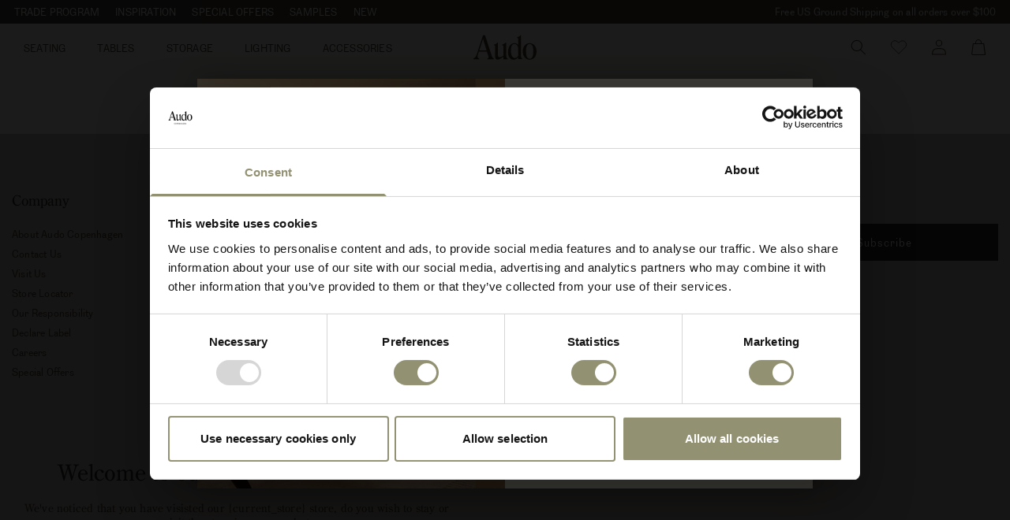

--- FILE ---
content_type: text/html; charset=utf-8
request_url: https://us.audocph.com/pages/bylassen-trade
body_size: 84844
content:
<!doctype html>
<html class="no-js" lang="en">
  <head>
<!-- Start of Shoplift scripts -->
<!-- 2025-04-14T15:43:59.7380658Z -->
<style>.shoplift-hide { opacity: 0 !important; }</style>
<style id="sl-preview-bar-hide">#preview-bar-iframe, #PBarNextFrameWrapper { display: none !important; }</style>
<script type="text/javascript">(function(rootPath, template, themeRole, themeId, isThemePreview){ /* Generated on 2026-01-13T03:30:05.7530045Z */var gt=Object.defineProperty;var mt=(R,x,V)=>x in R?gt(R,x,{enumerable:!0,configurable:!0,writable:!0,value:V}):R[x]=V;var w=(R,x,V)=>mt(R,typeof x!="symbol"?x+"":x,V);(function(){"use strict";var R=document.createElement("style");R.textContent=`#shoplift-preview-control{position:fixed;max-width:332px;height:56px;background-color:#141414;z-index:9999;bottom:20px;display:flex;border-radius:8px;box-shadow:13px 22px 7px #0000,9px 14px 7px #00000003,5px 8px 6px #0000000d,2px 4px 4px #00000017,1px 1px 2px #0000001a,0 0 #0000001a;align-items:center;margin:0 auto;left:16px;right:16px;opacity:0;transform:translateY(20px);visibility:hidden;transition:opacity .4s ease-in-out,transform .4s ease-in-out,visibility 0s .4s}#shoplift-preview-control.visible{opacity:1;transform:translateY(0);visibility:visible;transition:opacity .4s ease-in-out,transform .4s ease-in-out,visibility 0s 0s}#shoplift-preview-control *{font-family:Inter,sans-serif;color:#fff;box-sizing:border-box;font-size:16px}#shoplift-preview-variant-title{font-weight:400;line-height:140%;font-size:16px;text-align:start;letter-spacing:-.16px;flex-grow:1;text-wrap:nowrap;overflow:hidden;text-overflow:ellipsis}#shoplift-preview-variant-selector{position:relative;display:block;padding:6px 0;height:100%;min-width:0;flex:1 1 auto}#shoplift-preview-variant-menu-trigger{border:none;cursor:pointer;width:100%;background-color:transparent;padding:0 16px;border-left:1px solid #333;border-right:1px solid #333;height:100%;display:flex;align-items:center;justify-content:start;gap:8px}#shoplift-preview-variant-selector .menu-variant-label{width:24px;height:24px;border-radius:50%;padding:6px;display:flex;justify-content:center;align-items:center;font-size:12px;font-style:normal;font-weight:600;line-height:100%;letter-spacing:-.12px;flex-shrink:0}#shoplift-preview-variant-selector .preview-variant-menu{position:absolute;bottom:110%;transform:translate3d(0,20px,0);visibility:hidden;pointer-events:none;opacity:0;cursor:pointer;background-color:#141414;border:1px solid #141414;border-radius:6px;width:100%;max-height:156px;overflow-y:auto;box-shadow:0 8px 16px #0003;z-index:1;transition:opacity .3s ease-in-out,transform .3s ease-in-out,visibility 0s .3s}#shoplift-preview-variant-selector .preview-variant-menu.preview-variant-menu__visible{visibility:visible;pointer-events:auto;opacity:100;transform:translateZ(0);transition:opacity .3s ease-in-out,transform .3s ease-in-out,visibility 0s 0s}@media screen and (max-width: 400px){#shoplift-preview-variant-selector .preview-variant-menu{position:fixed;left:0;right:0;width:auto;bottom:110%}}#shoplift-preview-variant-selector .preview-variant-menu .preview-variant-menu--item{padding:12px 16px;display:flex;overflow:hidden}#shoplift-preview-variant-selector .preview-variant-menu .preview-variant-menu--item .menu-variant-label{margin-right:6px}#shoplift-preview-variant-selector .preview-variant-menu .preview-variant-menu--item span{overflow:hidden;text-overflow:ellipsis;text-wrap:nowrap;white-space:nowrap;color:#f6f6f6;font-size:14px;font-style:normal;font-weight:500}#shoplift-preview-variant-selector .preview-variant-menu .preview-variant-menu--item:hover{background-color:#545454}#shoplift-preview-variant-selector .preview-variant-menu .preview-variant-menu--item:last-of-type{border-bottom-left-radius:6px;border-bottom-right-radius:6px}#shoplift-preview-variant-selector .preview-variant-menu .preview-variant-menu--item:first-of-type{border-top-left-radius:6px;border-top-right-radius:6px}#shoplift-preview-control div:has(#shoplift-exit-preview-button){padding:0 16px}#shoplift-exit-preview-button{padding:6px 8px;font-weight:500;line-height:75%;border-radius:4px;background-color:transparent;border:none;text-decoration:none}#shoplift-exit-preview-button:hover{cursor:pointer;background-color:#333}`,document.head.appendChild(R);var x=" daum[ /]| deusu/| yadirectfetcher|(?:^|[^g])news(?!sapphire)|(?<! (?:channel/|google/))google(?!(app|/google| pixel))|(?<! cu)bots?(?:\\b|_)|(?<!(?: ya| yandex|^job|inapp;) ?)search|(?<!(?:lib))http|(?<![hg]m)score|@[a-z][\\w-]+\\.|\\(\\)|\\.com|\\b\\d{13}\\b|^<|^[\\w \\.\\-\\(?:\\):]+(?:/v?\\d+(?:\\.\\d+)?(?:\\.\\d{1,10})*?)?(?:,|$)|^[^ ]{50,}$|^\\d+\\b|^\\w+/[\\w\\(\\)]*$|^active|^ad muncher|^amaya|^avsdevicesdk/|^biglotron|^bot|^bw/|^clamav[ /]|^client/|^cobweb/|^custom|^ddg[_-]android|^discourse|^dispatch/\\d|^downcast/|^duckduckgo|^facebook|^getright/|^gozilla/|^hobbit|^hotzonu|^hwcdn/|^jeode/|^jetty/|^jigsaw|^microsoft bits|^movabletype|^mozilla/\\d\\.\\d \\(compatible;?\\)$|^mozilla/\\d\\.\\d \\w*$|^navermailapp|^netsurf|^offline|^owler|^postman|^python|^rank|^read|^reed|^rest|^rss|^snapchat|^space bison|^svn|^swcd |^taringa|^thumbor/|^track|^valid|^w3c|^webbandit/|^webcopier|^wget|^whatsapp|^wordpress|^xenu link sleuth|^yahoo|^yandex|^zdm/\\d|^zoom marketplace/|^{{.*}}$|admin|analyzer|archive|ask jeeves/teoma|bit\\.ly/|bluecoat drtr|browsex|burpcollaborator|capture|catch|check|chrome-lighthouse|chromeframe|classifier|clean|cloud|crawl|cypress/|dareboost|datanyze|dejaclick|detect|dmbrowser|download|evc-batch/|feed|firephp|gomezagent|headless|httrack|hubspot marketing grader|hydra|ibisbrowser|images|insight|inspect|iplabel|ips-agent|java(?!;)|library|mail\\.ru/|manager|measure|neustar wpm|node|nutch|offbyone|optimize|pageburst|pagespeed|parser|perl|phantomjs|pingdom|powermarks|preview|proxy|ptst[ /]\\d|reputation|resolver|retriever|rexx;|rigor|rss\\b|scan|scrape|server|sogou|sparkler/|speedcurve|spider|splash|statuscake|synapse|synthetic|tools|torrent|trace|transcoder|url|virtuoso|wappalyzer|watch|webglance|webkit2png|whatcms/|zgrab",V=/bot|spider|crawl|http|lighthouse/i,D;function W(){if(D instanceof RegExp)return D;try{D=new RegExp(x,"i")}catch{D=V}return D}function J(c){return!!c&&W().test(c)}class M{constructor(){w(this,"timestamp");this.timestamp=new Date}}class Y extends M{constructor(e,i,s){super();w(this,"type");w(this,"testId");w(this,"hypothesisId");this.type=3,this.testId=e,this.hypothesisId=i,this.timestamp=s}}class Z extends M{constructor(e){super();w(this,"type");w(this,"path");this.type=4,this.path=e}}class Q extends M{constructor(e){super();w(this,"type");w(this,"cart");this.type=5,this.cart=e}}class N extends Error{constructor(){super();w(this,"isBot");this.isBot=!0}}function X(c,t,e){for(const i of t.selectors){const s=c.querySelectorAll(i.cssSelector);for(let r=0;r<s.length;r++)e(t.testId,t.hypothesisId)}q(c,t,(i,s,r,n,o)=>o(s,r),e)}function L(c,t,e){for(const i of t.selectors)U(c,t.testId,t.hypothesisId,i,e??(()=>{}));q(c,t,U,e??(()=>{}))}function F(c){return c.urlPatterns.reduce((t,e)=>{switch(e.operator){case"contains":return t+`.*${e}.*`;case"endsWith":return t+`.*${e}`;case"startsWith":return t+`${e}.*`}},"")}function q(c,t,e,i){new MutationObserver(()=>{for(const r of t.selectors)e(c,t.testId,t.hypothesisId,r,i)}).observe(c.documentElement,{childList:!0,subtree:!0})}function U(c,t,e,i,s){const r=c.querySelectorAll(i.cssSelector);for(let n=0;n<r.length;n++){let o=r.item(n);if(o instanceof HTMLElement&&o.dataset.shoplift!==""){o.dataset.shoplift="";for(const a of i.actions.sort(at))o=tt(c,i.cssSelector,o,a)}}return r.length>0&&s?(s(t,e),!0):!1}function tt(c,t,e,i){switch(i.type){case"innerHtml":e.innerHTML=i.value;break;case"attribute":et(e,i.scope,i.value);break;case"css":it(c,t,i.value);break;case"js":st(c,e,i);break;case"copy":return rt(e);case"remove":ot(e);break;case"move":nt(e,parseInt(i.value));break}return e}function et(c,t,e){c.setAttribute(t,e)}function it(c,t,e){var s;const i=c.createElement("style");i.innerHTML=`${t} { ${e} }`,(s=c.getElementsByTagName("head")[0])==null||s.appendChild(i)}function st(c,t,e){Function("document","element",`"use strict"; ${e.value}`)(c,t)}function rt(c){const t=c.cloneNode(!0);if(!c.parentNode)throw"Can't copy node outside of DOM";return c.parentNode.insertBefore(t,c.nextSibling),t}function ot(c){c.remove()}function nt(c,t){if(t===0)return;const e=Array.prototype.slice.call(c.parentElement.children).indexOf(c),i=Math.min(Math.max(e+t,0),c.parentElement.children.length-1);c.parentElement.children.item(i).insertAdjacentElement(t>0?"afterend":"beforebegin",c)}function at(c,t){return z(c)-z(t)}function z(c){return c.type==="copy"||c.type==="remove"?0:1}var k=(c=>(c[c.Template=0]="Template",c[c.Theme=1]="Theme",c[c.UrlRedirect=2]="UrlRedirect",c[c.Script=3]="Script",c[c.Dom=4]="Dom",c[c.Price=5]="Price",c))(k||{});const lt="data:image/svg+xml,%3csvg%20width='12'%20height='12'%20viewBox='0%200%2012%2012'%20fill='none'%20xmlns='http://www.w3.org/2000/svg'%3e%3cpath%20d='M9.96001%207.90004C9.86501%207.90004%209.77001%207.86504%209.69501%207.79004L6.43501%204.53004C6.19501%204.29004%205.80501%204.29004%205.56501%204.53004L2.30501%207.79004C2.16001%207.93504%201.92001%207.93504%201.77501%207.79004C1.63001%207.64504%201.63001%207.40504%201.77501%207.26004L5.03501%204.00004C5.56501%203.47004%206.43001%203.47004%206.96501%204.00004L10.225%207.26004C10.37%207.40504%2010.37%207.64504%2010.225%207.79004C10.15%207.86004%2010.055%207.90004%209.96001%207.90004Z'%20fill='white'/%3e%3c/svg%3e",ct="data:image/svg+xml,%3csvg%20width='14'%20height='24'%20viewBox='0%200%2014%2024'%20fill='none'%20xmlns='http://www.w3.org/2000/svg'%3e%3cpath%20d='M12.3976%2014.5255C12.2833%2013.8788%2012.0498%2013.3024%2011.6952%2012.7961C11.3416%2012.2898%2010.9209%2011.8353%2010.4353%2011.4317C9.94868%2011.0291%209.43546%2010.6488%208.89565%2010.292C8.48487%2010.049%208.09577%209.78565%207.72637%209.50402C7.35697%209.2224%207.08016%208.89503%206.89694%208.51987C6.71273%208.14471%206.67826%207.69533%206.79055%207.1697C6.86345%206.83216%206.97476%206.54647%207.12351%206.31162C7.27324%206.07778%207.47124%205.89986%207.7175%205.77684C7.96377%205.65483%208.21989%205.59383%208.48389%205.59383C8.88087%205.59383%209.17639%205.7016%209.3734%205.91714C9.56943%206.13268%209.68271%206.42345%209.71424%206.78946C9.74576%207.15547%209.72015%207.55401%209.63839%207.98509C9.55663%208.41617%209.43645%208.84724%209.27687%209.27934L13.5127%208.80149C13.9638%207.52656%2014.1017%206.42447%2013.9264%205.49725C13.751%204.56901%2013.2664%203.85122%2012.4724%203.34491C12.239%203.19648%2011.9779%203.07041%2011.6893%202.96569L12.0026%201.50979L9.86397%200L7.3875%201.50979L7.11169%202.78878C6.65166%202.8874%206.21724%203.01957%205.8114%203.19038C4.85292%203.594%204.06684%204.15115%203.45117%204.86385C2.83452%205.57655%202.42571%206.40108%202.22378%207.33847C2.06616%208.06947%202.04942%208.70796%202.17551%209.25087C2.30061%209.7948%202.52028%2010.2828%202.8355%2010.7139C3.14974%2011.145%203.51816%2011.5344%203.93977%2011.881C4.36039%2012.2288%204.782%2012.5521%205.20164%2012.851C5.68334%2013.1702%206.13844%2013.5169%206.56497%2013.8921C6.99052%2014.2672%207.31954%2014.7125%207.55004%2015.228C7.78055%2015.7445%207.81502%2016.3769%207.65347%2017.1262C7.56482%2017.5389%207.43676%2017.8765%207.27028%2018.1388C7.10381%2018.4011%206.89596%2018.5983%206.64772%2018.7295C6.3985%2018.8606%206.12071%2018.9267%205.8114%2018.9267C5.21641%2018.9267%204.79776%2018.6034%204.62833%2018.1632C4.4589%2017.7229%204.47367%2017.2583%204.60075%2016.5639C4.72782%2015.8705%205.05092%2015.1395%205.37107%2014.3699H1.17665C1.17665%2014.3699%200.207341%2016.1115%200.0310135%2017.6762C-0.0655232%2018.5302%200.0635208%2019.2653%200.41519%2019.8844C0.76686%2020.5036%201.33032%2020.9814%202.10655%2021.319C2.39222%2021.443%202.7104%2021.5447%203.05813%2021.623L2.54589%2024H7.17473L7.7047%2021.5386C8.08493%2021.442%208.43857%2021.3231%208.76562%2021.1787C9.73985%2020.7476%2010.52%2020.1427%2011.1071%2019.3649C11.6932%2018.5871%2012.0873%2017.7291%2012.2892%2016.7917C12.4744%2015.9295%2012.5099%2015.1741%2012.3966%2014.5275L12.3976%2014.5255Z'%20fill='white'/%3e%3c/svg%3e";async function dt(c){let t=c.replace(/-/g,"+").replace(/_/g,"/");for(;t.length%4;)t+="=";const e=atob(t),i=Uint8Array.from(e,n=>n.charCodeAt(0)),s=new Blob([i]).stream().pipeThrough(new DecompressionStream("gzip")),r=await new Response(s).text();return JSON.parse(r)}function O(c,t){return typeof t=="string"&&/\d{4}-\d{2}-\d{2}T\d{2}:\d{2}:\d{2}.\d+(?:Z|[+-]\d+)/.test(t)?new Date(t):t}function H(c,t){return t}function E(c,t=!1,e=!1,i=","){const s=c/100;if(e){const n=Math.round(s).toLocaleString("en-US");return i!==","?n.replace(/,/g,i):n}else{const r=t?",":".",n=s.toFixed(2).split("."),o=parseInt(n[0],10),a=n[1]??"00",l=o.toLocaleString("en-US");return i!==","?`${l.replace(/,/g,i)}${r}${a}`:t?`${l.replace(/,/g,".")}${r}${a}`:`${l}${r}${a}`}}function $(c,t,e,i){const s=t.replace("{{amount}}",E(c,!1,!1)).replace("{{amount_no_decimals}}",E(c,!1,!0)).replace("{{amount_with_comma_separator}}",E(c,!0,!1)).replace("{{amount_no_decimals_with_comma_separator}}",E(c,!0,!0)).replace("{{amount_with_space_separator}}",E(c,!1,!1," ")).replace("{{amount_no_decimals_with_space_separator}}",E(c,!1,!0," ")).replace("{{amount_with_apostrophe_separator}}",E(c,!1,!1,"'")).replace("{{amount_no_decimals_with_apostrophe_separator}}",E(c,!1,!0,"'")).replace("{{amount_with_period_and_space_separator}}",E(c,!1,!1,". ")).replace("{{amount_no_decimals_with_period_and_space_separator}}",E(c,!1,!0,". "));return i?`${s} ${e}`:s}function B(c){return c.replace(/[^\d.,\s-]/g,"").trim()}function ht(c){const t=new Map;for(const[e,i,s]of c.v)t.set(e,{priceInCents:i,compareAtPriceInCents:s});return t}function pt(c,t,e,i){const{priceInCents:s,compareAtPriceInCents:r}=e,{mf:n,c:o,cce:a}=i;if(c.getAttribute("data-sl-attribute-p")===t)c.innerHTML=$(s,n,o,a);else if(c.getAttribute("data-sl-attribute-cap")===t)r<=0||r<=s?c.remove():c.innerHTML=$(r,n,o,a);else if(c.getAttribute("data-sl-attribute-discount")===t&&!(r<=0||r<=s)){const h=Math.round((r-s)/r*100),u=B($(r-s,n,o,!1)),p=c.getAttribute("data-sl-format")||"percent";p==="percent"?c.textContent=`-${h}%`:p==="amount"?c.textContent=`-${u}`:p==="both"&&(c.textContent=`-${h}% (-${u})`)}}function ut(c){const t=[],e={id:"url-pattern",operator:"contains",value:"/"};for(const[i,s,r]of c.v){t.push({id:`p-${i}`,cssSelector:`[data-sl-attribute-p="${i}"]`,urlPatterns:[e],actions:[{id:`p-action-${i}`,type:"innerHtml",scope:"price",value:$(s,c.mf,c.c,c.cce)}]});const n=r<=0||r<=s;if(t.push({id:`cap-${i}`,cssSelector:`[data-sl-attribute-cap="${i}"]`,urlPatterns:[e],actions:[{id:`cap-action-${i}`,type:n?"remove":"innerHtml",scope:"compare-at-price",value:n?"":$(r,c.mf,c.c,c.cce)}]}),!n&&r>s){const o=Math.round((r-s)/r*100),a=B($(r-s,c.mf,c.c,!1));t.push({id:`d-${i}`,cssSelector:`[data-sl-attribute-discount="${i}"]`,urlPatterns:[e],actions:[{id:`d-action-${i}`,type:"js",scope:null,value:`(function(doc, el) {              var format = el.getAttribute('data-sl-format') || 'percent';              if (format === 'percent') {                el.textContent = '-${o}%';              } else if (format === 'amount') {                el.textContent = '-${a}';              } else if (format === 'both') {                el.textContent = '-${o}% (-${a})';              }            })`}]})}}return t}let G=!1;class ft{constructor(t,e,i,s,r,n,o,a,l,h,u){w(this,"DATA_SL_ATTRIBUTE_P","data-sl-attribute-p");w(this,"DATA_SL_TEST_ID","data-sl-test-id");w(this,"VIEWPORT_TRACK_THRESHOLD",.5);w(this,"temporarySessionKey","Shoplift_Session");w(this,"essentialSessionKey","Shoplift_Essential");w(this,"analyticsSessionKey","Shoplift_Analytics");w(this,"priceSelectorsSessionKey","Shoplift_PriceSelectors");w(this,"legacySessionKey");w(this,"cssHideClass");w(this,"testConfigs");w(this,"inactiveTestConfigs");w(this,"testsFilteredByAudience");w(this,"sendPageView");w(this,"shopliftDebug");w(this,"gaConfig");w(this,"getCountryTimeout");w(this,"state");w(this,"shopifyAnalyticsId");w(this,"cookie",document.cookie);w(this,"isSyncing",!1);w(this,"isSyncingGA",!1);w(this,"fetch");w(this,"localStorageSet");w(this,"localStorageGet");w(this,"sessionStorageSet",window.sessionStorage.setItem.bind(window.sessionStorage));w(this,"sessionStorageGet",window.sessionStorage.getItem.bind(window.sessionStorage));w(this,"urlParams",new URLSearchParams(window.location.search));w(this,"device");w(this,"logHistory");w(this,"activeViewportObservers",new Map);w(this,"_priceTestProductIds",null);this.shop=t,this.host=e,this.eventHost=i,this.disableReferrerOverride=a,this.logHistory=[],this.legacySessionKey=`SHOPLIFT_SESSION_${this.shop}`,this.cssHideClass=s?"shoplift-hide":"",this.testConfigs=h.map(d=>({...d,startAt:new Date(d.startAt),statusHistory:d.statusHistory.map(v=>({...v,createdAt:new Date(v.createdAt)}))})),this.inactiveTestConfigs=u,this.sendPageView=!!r,this.shopliftDebug=n===!0,this.gaConfig=o!=={"sendEvents":false,"mode":"gtag"}?o:{sendEvents:!1},this.fetch=window.fetch.bind(window),this.localStorageSet=window.localStorage.setItem.bind(window.localStorage),this.localStorageGet=window.localStorage.getItem.bind(window.localStorage);const p=this.getDeviceType();this.device=p!=="tablet"?p:"mobile",this.state=this.loadState(),this.shopifyAnalyticsId=this.getShopifyAnalyticsId(),this.testsFilteredByAudience=h.filter(d=>d.status=="active"),this.getCountryTimeout=l===1000?1e3:l,this.log("State Loaded",JSON.stringify(this.state))}deriveCategoryFromExistingTests(){if(!this.state.temporary.testCategory&&this.state.essential.visitorTests.length>0){const t=this.state.essential.visitorTests.some(e=>{if(!e.hypothesisId)return!1;const i=this.getHypothesis(e.hypothesisId);return i&&["theme","basicScript","price"].includes(i.type)});this.state.temporary.testCategory=t?"global":"conditional",this.persistTemporaryState(),this.log("Derived test category from existing visitorTests: %s",this.state.temporary.testCategory)}}async init(){var t;try{if(this.log("Shoplift script initializing"),window.Shopify&&window.Shopify.designMode){this.log("Skipping script for design mode");return}if(window.location.href.includes("slScreenshot=true")){this.log("Skipping script for screenshot");return}if(window.location.hostname.endsWith(".edgemesh.com")){this.log("Skipping script for preview");return}if(window.location.href.includes("isShopliftMerchant")){const i=this.urlParams.get("isShopliftMerchant")==="true";this.log("Setting merchant session to %s",i),this.state.temporary.isMerchant=i,this.persistTemporaryState()}if(this.state.temporary.isMerchant){this.log("Setting up preview for merchant"),typeof window.shoplift!="object"&&this.setShopliftStub(),this.state.temporary.previewConfig||this.hidePage(),await this.initPreview(),(t=document.querySelector("#sl-preview-bar-hide"))==null||t.remove();return}if(this.state.temporary.previewConfig=void 0,J(navigator.userAgent))return;if(navigator.userAgent.includes("Chrome/118")){this.log("Random: %o",[Math.random(),Math.random(),Math.random()]);const i=await this.makeRequest({url:`${this.eventHost}/api/v0/events/ip`,method:"get"}).then(s=>s==null?void 0:s.json());this.log(`IP: ${i}`),this.makeRequest({url:`${this.eventHost}/api/v0/logs`,method:"post",data:JSON.stringify(this.debugState(),H)}).catch()}if(this.shopifyAnalyticsId=this.getShopifyAnalyticsId(),this.monitorConsentChange(),this.checkForThemePreview())return;if(!this.disableReferrerOverride&&this.state.temporary.originalReferrer!=null){this.log(`Overriding referrer from '${document.referrer}' to '${this.state.temporary.originalReferrer}'`);const i=this.state.temporary.originalReferrer;delete this.state.temporary.originalReferrer,this.persistTemporaryState(),Object.defineProperty(document,"referrer",{get:()=>i,enumerable:!0,configurable:!0})}if(await this.refreshVisitor(this.shopifyAnalyticsId),await this.handleVisitorTest()){this.log("Redirecting for visitor test");return}this.setShoplift(),this.showPage(),this.ensureCartAttributesForExistingPriceTests(!1),await this.finalize(),console.log("SHOPLIFT SCRIPT INITIALIZED!")}catch(e){if(e instanceof N)return;throw e}finally{typeof window.shoplift!="object"&&this.setShopliftStub()}}getVariantColor(t){switch(t){case"a":return{text:"#141414",bg:"#E2E2E2"};case"b":return{text:"rgba(255, 255, 255, 1)",bg:"rgba(37, 99, 235, 1)"}}}getDefaultVariantTitle(t){return t.title?t.title:t.type==="price"?t.isControl?"Original prices":"Variant prices":t.isControl?"Original":"Untitled variant "+t.label.toUpperCase()}async initPreview(){const t=this.urlParams.get("previewConfig");if(t){this.state.temporary.previewConfig=void 0,this.log("Setting up the preview"),this.log("Found preview config, writing to temporary state");const e=await dt(t);if(this.state.temporary.previewConfig=e,this.state.temporary.previewConfig.testTypeCategory===k.Price){this.hidePage(!0);const s=this.state.temporary.previewConfig;let r=`${this.host}/api/dom-selectors/${s.storeId}/${s.testId}/${s.isDraft||!1}`;s.shopifyProductId&&(r+=`?productId=${s.shopifyProductId}`);const n=await this.makeJsonRequest({method:"get",url:r}).catch(o=>(this.log("Error getting domSelectors",o),null));s.variants.forEach(o=>{var a;return o.domSelectors=(a=n[o.id])==null?void 0:a.domSelectors})}this.persistTemporaryState();const i=new URL(window.location.toString());i.searchParams.delete("previewConfig"),this.queueRedirect(i)}else if(this.state.temporary.previewConfig){this.showPage();const e=this.state.temporary.previewConfig;e.testTypeCategory===k.Template&&this.handleTemplatePreview(e)&&this.initPreviewControls(e),e.testTypeCategory===k.UrlRedirect&&this.handleUrlPreview(e)&&this.initPreviewControls(e),e.testTypeCategory===k.Script&&this.handleScriptPreview(e)&&this.initPreviewControls(e),e.testTypeCategory===k.Price&&await this.handlePricePreview(e)&&this.initPreviewControls(e)}}initPreviewControls(t){document.addEventListener("DOMContentLoaded",()=>{const e=t.variants.find(v=>v.id===t.currentVariant),i=(e==null?void 0:e.label)||"a",s=t.variants,r=document.createElement("div");r.id="shoplift-preview-control";const n=document.createElement("div"),o=document.createElement("img");o.src=ct,o.height=24,o.width=14,n.style.padding="0 16px",n.style.lineHeight="100%",n.appendChild(o),r.appendChild(n);const a=document.createElement("div");a.id="shoplift-preview-variant-selector";const l=document.createElement("button");l.id="shoplift-preview-variant-menu-trigger";const h=document.createElement("div");h.className="menu-variant-label",h.style.backgroundColor=this.getVariantColor(i).bg,h.style.color=this.getVariantColor(i).text,h.innerText=i.toUpperCase(),l.appendChild(h);const u=document.createElement("span");if(u.id="shoplift-preview-variant-title",u.innerText=e?this.getDefaultVariantTitle(e):"Untitled variant "+i.toUpperCase(),l.appendChild(u),s.length>1){const v=document.createElement("img");v.src=lt,v.width=12,v.height=12,v.style.height="12px",v.style.width="12px",l.appendChild(v);const T=document.createElement("div");T.className="preview-variant-menu";for(const m of t.variants.filter(C=>C.id!==t.currentVariant)){const C=document.createElement("div");C.className="preview-variant-menu--item";const A=document.createElement("div");A.className="menu-variant-label",A.style.backgroundColor=this.getVariantColor(m.label).bg,A.style.color=this.getVariantColor(m.label).text,A.style.flexShrink="0",A.innerText=m.label.toUpperCase(),C.appendChild(A);const y=document.createElement("span");y.innerText=this.getDefaultVariantTitle(m),C.appendChild(y),C.addEventListener("click",()=>{this.pickVariant(m.id)}),T.appendChild(C)}a.appendChild(T),l.addEventListener("click",()=>{T.className!=="preview-variant-menu preview-variant-menu__visible"?T.classList.add("preview-variant-menu__visible"):T.classList.remove("preview-variant-menu__visible")}),document.addEventListener("click",m=>{m.target instanceof Element&&!l.contains(m.target)&&T.className==="preview-variant-menu preview-variant-menu__visible"&&T.classList.remove("preview-variant-menu__visible")})}else l.style.pointerEvents="none",h.style.margin="0";a.appendChild(l),r.appendChild(a);const p=document.createElement("div"),d=document.createElement("button");d.id="shoplift-exit-preview-button",d.innerText="Exit",p.appendChild(d),d.addEventListener("click",()=>{this.exitPreview()}),r.appendChild(p),document.body.appendChild(r),requestAnimationFrame(()=>{r.classList.add("visible")})}),this.ensureCartAttributesForExistingPriceTests(!0)}pickVariant(t){var e,i,s,r;if(this.state.temporary.previewConfig){const n=this.state.temporary.previewConfig,o=new URL(window.location.toString());if(n.testTypeCategory===k.UrlRedirect){const a=(e=n.variants.find(l=>l.id===n.currentVariant))==null?void 0:e.redirectUrl;if(o.pathname===a){const l=(i=n.variants.find(h=>h.id===t))==null?void 0:i.redirectUrl;l&&(o.pathname=l)}}if(n.testTypeCategory===k.Template){const a=(s=n.variants.find(l=>l.id===n.currentVariant))==null?void 0:s.pathName;if(a&&o.pathname===a){const l=(r=n.variants.find(h=>h.id===t))==null?void 0:r.pathName;l&&l!==a&&(o.pathname=l)}}n.currentVariant=t,this.persistTemporaryState(),this.queueRedirect(o)}}exitPreview(){var e,i,s,r;const t=new URL(window.location.toString());if(((e=this.state.temporary.previewConfig)==null?void 0:e.testTypeCategory)===k.Template&&t.searchParams.delete("view"),((i=this.state.temporary.previewConfig)==null?void 0:i.testTypeCategory)===k.Script&&t.searchParams.delete("slVariant"),((s=this.state.temporary.previewConfig)==null?void 0:s.testTypeCategory)===k.UrlRedirect){const o=this.state.temporary.previewConfig.variants.filter(l=>!l.isControl&&l.redirectUrl!==null).map(l=>l.redirectUrl),a=(r=this.state.temporary.previewConfig.variants.find(l=>l.label==="a"))==null?void 0:r.redirectUrl;o.includes(t.pathname)&&a&&(t.pathname=a)}this.state.temporary.previewConfig=void 0,this.persistTemporaryState(),this.hidePage(),this.queueRedirect(t)}handleTemplatePreview(t){const e=t.currentVariant,i=t.variants.find(a=>a.id===e);if(!i)return!1;const s=t.variants.find(a=>a.isControl);if(!s)return!1;this.log("Setting up template preview for type",s.type);const r=new URL(window.location.toString()),n=r.searchParams.get("view"),o=i.type===s.type;return!o&&!i.isControl&&template.suffix===s.affix&&this.typeFromTemplate()===s.type&&i.pathName!==null?(this.log("Hit control template type, redirecting to the variant url"),this.hidePage(),r.pathname=i.pathName,this.queueRedirect(r),!0):(!i.isControl&&this.typeFromTemplate()==i.type&&template.suffix===s.affix&&o&&n!==(i.affix||"__DEFAULT__")&&(this.log("Template type and affix match control, updating the view param"),r.searchParams.delete("view"),this.log("Setting the new viewParam to",i.affix||"__DEFAULT__"),this.hidePage(),r.searchParams.set("view",i.affix||"__DEFAULT__"),this.queueRedirect(r)),n!==null&&n!==i.affix&&(r.searchParams.delete("view"),this.hidePage(),this.queueRedirect(r)),!0)}handleUrlPreview(t){var n;const e=t.currentVariant,i=t.variants.find(o=>o.id===e),s=(n=t.variants.find(o=>o.isControl))==null?void 0:n.redirectUrl;if(!i)return!1;this.log("Setting up URL redirect preview");const r=new URL(window.location.toString());return r.pathname===s&&!i.isControl&&i.redirectUrl!==null&&(this.log("Url matches control, redirecting"),this.hidePage(),r.pathname=i.redirectUrl,this.queueRedirect(r)),!0}handleScriptPreview(t){const e=t.currentVariant,i=t.variants.find(n=>n.id===e);if(!i)return!1;this.log("Setting up script preview");const s=new URL(window.location.toString());return s.searchParams.get("slVariant")!==i.id&&(this.log("current id doesn't match the variant, redirecting"),s.searchParams.delete("slVariant"),this.log("Setting the new slVariantParam"),this.hidePage(),s.searchParams.set("slVariant",i.id),this.queueRedirect(s)),!0}async handlePricePreview(t){const e=t.currentVariant,i=t.variants.find(s=>s.id===e);return i?(this.log("Setting up price preview"),i.domSelectors&&i.domSelectors.length>0&&(L(document,{testId:t.testId,hypothesisId:i.id,selectors:i.domSelectors}),this.ensureCartAttributesForExistingPriceTests(!0)),!0):!1}async finalize(){const t=await this.getCartState();t!==null&&this.queueCartUpdate(t),this.pruneStateAndSave(),await this.syncAllEvents()}setShoplift(){this.log("Setting up public API");const e=this.urlParams.get("slVariant")==="true",i=e?null:this.urlParams.get("slVariant");window.shoplift={isHypothesisActive:async s=>{if(this.log("Script checking variant for hypothesis '%s'",s),e)return this.log("Forcing variant for hypothesis '%s'",s),!0;if(i!==null)return this.log("Forcing hypothesis '%s'",i),s===i;const r=this.testConfigs.find(o=>o.hypotheses.some(a=>a.id===s));if(!r)return this.log("No test found for hypothesis '%s'",s),!1;const n=this.state.essential.visitorTests.find(o=>o.testId===r.id);return n?(this.log("Active visitor test found",s),n.hypothesisId===s):(await this.manuallySplitVisitor(r),this.testConfigs.some(o=>o.hypotheses.some(a=>a.id===s&&this.state.essential.visitorTests.some(l=>l.hypothesisId===a.id))))},setAnalyticsConsent:async s=>{await this.onConsentChange(s,!0)},getVisitorData:()=>({visitor:this.state.analytics.visitor,visitorTests:this.state.essential.visitorTests.filter(s=>!s.isInvalid).map(s=>{const{shouldSendToGa:r,savedAt:n,...o}=s;return o})})}}setShopliftStub(){this.log("Setting up stubbed public API");const e=this.urlParams.get("slVariant")==="true",i=e?null:this.urlParams.get("slVariant");window.shoplift={isHypothesisActive:s=>Promise.resolve(e||s===i),setAnalyticsConsent:()=>Promise.resolve(),getVisitorData:()=>({visitor:null,visitorTests:[]})}}async manuallySplitVisitor(t){this.log("Starting manual split for test '%s'",t.id),await this.handleVisitorTest([t]),this.saveState(),this.syncAllEvents()}async handleVisitorTest(t){await this.filterTestsByAudience(this.testConfigs,this.state.analytics.visitor??this.buildBaseVisitor(),this.state.essential.visitorTests),this.deriveCategoryFromExistingTests(),this.clearStaleReservations();let e=t?t.filter(i=>this.testsFilteredByAudience.some(s=>s.id===i.id)):[...this.testsForUrl(this.testsFilteredByAudience),...this.domTestsForUrl(this.testsFilteredByAudience)];try{if(e.length===0)return this.log("No tests found"),!1;this.log("Checking for existing visitor test on page");const i=this.getCurrentVisitorHypothesis(e);if(i){this.log("Found current visitor test");const a=this.considerRedirect(i);return a&&(this.log("Redirecting for current visitor test"),this.redirect(i)),a}const s=this.getReservationForCurrentPage();if(s){this.log("Found matching reservation for current page: %s",s.testId);const a=this.getHypothesis(s.hypothesisId);if(a){a.type!=="price"&&this.realizeReservationForCriteria(s.entryCriteriaKey);const l=this.considerRedirect(a);return l&&this.redirect(a),l}}this.log("No active test relation for test page");const r=this.testsForUrl(this.inactiveTestConfigs.filter(a=>this.testIsPaused(a)&&a.hypotheses.some(l=>this.state.essential.visitorTests.some(h=>h.hypothesisId===l.id)))).map(a=>a.id);if(r.length>0)return this.log("Visitor has paused tests for test page, skipping test assignment: %o",r),!1;if(!this.state.temporary.testCategory){const a=this.testsFilteredByAudience.filter(h=>this.isGlobalEntryCriteria(this.getEntryCriteriaKey(h))),l=this.testsFilteredByAudience.filter(h=>!this.isGlobalEntryCriteria(this.getEntryCriteriaKey(h)));if(this.log("Category dice roll - global tests: %o, conditional tests: %o",a.map(h=>({id:h.id,title:h.title,criteria:this.getEntryCriteriaKey(h)})),l.map(h=>({id:h.id,title:h.title,criteria:this.getEntryCriteriaKey(h)}))),a.length>0&&l.length>0){const h=a.length,u=l.length,p=h+u,d=Math.random()*p;this.state.temporary.testCategory=d<h?"global":"conditional",this.log("Category dice roll: rolled %.2f of %d (global weight: %d, conditional weight: %d), selected '%s'",d,p,h,u,this.state.temporary.testCategory)}else a.length>0?(this.state.temporary.testCategory="global",this.log("Only global tests available, setting category to global")):(this.state.temporary.testCategory="conditional",this.log("Only conditional tests available, setting category to conditional"));this.persistTemporaryState()}const n=this.state.temporary.testCategory;if(this.log("Visitor test category: %s",n),n==="global"){const a=this.testsFilteredByAudience.filter(l=>!this.isGlobalEntryCriteria(this.getEntryCriteriaKey(l)));for(const l of a)this.markTestAsBlocked(l,"category:global");e=e.filter(l=>this.isGlobalEntryCriteria(this.getEntryCriteriaKey(l)))}else{const a=this.testsFilteredByAudience.filter(l=>this.isGlobalEntryCriteria(this.getEntryCriteriaKey(l)));for(const l of a)this.markTestAsBlocked(l,"category:conditional");e=e.filter(l=>!this.isGlobalEntryCriteria(this.getEntryCriteriaKey(l)))}if(e.length===0)return this.log("No tests remaining after category filter"),!1;this.createReservations(e);const o=this.getReservationForCurrentPage();if(o&&!o.isRealized){const a=this.getHypothesis(o.hypothesisId);if(a){a.type!=="price"&&this.realizeReservationForCriteria(o.entryCriteriaKey);const l=this.considerRedirect(a);return l&&(this.log("Redirecting for new test"),this.redirect(a)),l}}return!1}finally{this.includeInDomTests(),this.saveState()}}includeInDomTests(){this.applyControlForAudienceFilteredPriceTests();const t=this.getDomTestsForCurrentUrl(),e=this.getVisitorDomHypothesis(t);for(const i of t){this.log("Evaluating dom test '%s'",i.id);const s=i.hypotheses.some(d=>d.type==="price");if(this.state.essential.visitorTests.find(d=>d.testId===i.id&&d.isInvalid&&!d.hypothesisId)){if(this.log("Visitor is blocked from test '%s', applying control prices if price test",i.id),s){const d=i.hypotheses.find(v=>v.isControl);d!=null&&d.priceData&&(this.applyPriceTestWithMapLookup(i.id,d,[d],()=>{this.log("Control prices applied for blocked visitor, no metrics tracked")}),this.updatePriceTestHiddenInputs(i.id,"control",!1))}continue}const n=this.getReservationForTest(i.id);let o=null,a=!1;const l=e.find(d=>i.hypotheses.some(v=>d.id===v.id));if(n)o=this.getHypothesis(n.hypothesisId)??null,this.log("Using reserved hypothesis '%s' for test '%s'",n.hypothesisId,i.id);else if(l)o=l,this.log("Using existing hypothesis assignment for test '%s'",i.id);else if(s){const d=this.visitorActiveTestTypeWithReservations();d?(a=!0,this.log("Visitor already in test type '%s', treating as non-test for price test '%s'",d,i.id)):o=this.pickHypothesis(i)}else o=this.pickHypothesis(i);if(a&&s){const d=i.hypotheses.find(v=>v.isControl);d!=null&&d.priceData&&(this.log("Applying control prices for non-test visitor on price test '%s' (Map-based)",i.id),this.applyPriceTestWithMapLookup(i.id,d,[d],()=>{this.log("Control prices applied for non-test visitor, no metrics tracked")}),this.updatePriceTestHiddenInputs(i.id,"control",!1));continue}if(!o){this.log("Failed to pick hypothesis for test");continue}const h=i.bayesianRevision??4,u=o.type==="price",p=h>=5;if(u&&p){if(this.log(`Price test with Map-based lookup (v${h}): ${i.id}`),!o.priceData){this.log("No price data for hypothesis '%s', skipping",o.id);continue}const d=o.isControl?"control":"variant";this.log(`Setting up Map-based price test for ${d} (test: ${i.id})`),this.applyPriceTestWithMapLookup(i.id,o,i.hypotheses,v=>{const T=this.getReservationForTest(v);T&&!T.isRealized&&T.entryCriteriaKey?this.realizeReservationForCriteria(T.entryCriteriaKey):this.queueAddVisitorToTest(v,o),this.saveState(),this.queuePageView(window.location.pathname),this.syncAllEvents()});continue}if(u&&!p){this.log(`Price test without viewport tracking (v${h}): ${i.id}`);const d=this.getDomSelectorsForHypothesis(o);if(d.length===0)continue;L(document,{testId:i.id,hypothesisId:o.id,selectors:d},v=>{this.queueAddVisitorToTest(v,o),this.saveState(),this.queuePageView(window.location.pathname),this.syncAllEvents()});continue}if(!o.domSelectors||o.domSelectors.length===0){this.log("No selectors found, skipping hypothesis");continue}L(document,{testId:i.id,hypothesisId:o.id,selectors:o.domSelectors},d=>{this.queueAddVisitorToTest(d,o),this.saveState(),this.queuePageView(window.location.pathname),this.syncAllEvents()})}}considerRedirect(t){if(this.log("Considering redirect for hypothesis '%s'",t.id),t.isControl)return this.log("Skipping redirect for control"),!1;if(t.type==="basicScript"||t.type==="manualScript")return this.log("Skipping redirect for script test"),!1;const e=this.state.essential.visitorTests.find(n=>n.hypothesisId===t.id),i=new URL(window.location.toString()),r=new URLSearchParams(window.location.search).get("view");if(t.type==="theme"){if(!(t.themeId===themeId)){if(this.log("Theme id '%s' is not hypothesis theme ID '%s'",t.themeId,themeId),e&&e.themeId!==t.themeId&&(e.themeId===themeId||!this.isThemePreview()))this.log("On old theme, redirecting and updating local visitor"),e.themeId=t.themeId;else if(this.isThemePreview())return this.log("On non-test theme, skipping redirect"),!1;return this.log("Hiding page to redirect for theme test"),this.hidePage(),!0}return!1}else if(t.type!=="dom"&&t.type!=="price"&&t.affix!==template.suffix&&t.affix!==r||t.redirectPath&&!i.pathname.endsWith(t.redirectPath))return this.log("Hiding page to redirect for template test"),this.hidePage(),!0;return this.log("Not redirecting"),!1}redirect(t){if(this.log("Redirecting to hypothesis '%s'",t.id),t.isControl)return;const e=new URL(window.location.toString());if(e.searchParams.delete("view"),t.redirectPath){const i=RegExp("^(/w{2}-w{2})/").exec(e.pathname);if(i&&i.length>1){const s=i[1];e.pathname=`${s}${t.redirectPath}`}else e.pathname=t.redirectPath}else t.type==="theme"?(e.searchParams.set("_ab","0"),e.searchParams.set("_fd","0"),e.searchParams.set("_sc","1"),e.searchParams.set("preview_theme_id",t.themeId.toString())):t.type!=="urlRedirect"&&e.searchParams.set("view",t.affix);this.queueRedirect(e)}async refreshVisitor(t){if(t===null||!this.state.essential.isFirstLoad||!this.testConfigs.some(i=>i.visitorOption!=="all"))return;this.log("Refreshing visitor"),this.hidePage();const e=await this.getVisitor(t);e&&e.id&&this.updateLocalVisitor(e)}buildBaseVisitor(){return{shopifyAnalyticsId:this.shopifyAnalyticsId,device:this.device,country:null,...this.state.essential.initialState}}getInitialState(){const t=this.getUTMValue("utm_source")??"",e=this.getUTMValue("utm_medium")??"",i=this.getUTMValue("utm_campaign")??"",s=this.getUTMValue("utm_content")??"",r=window.document.referrer,n=this.device;return{createdAt:new Date,utmSource:t,utmMedium:e,utmCampaign:i,utmContent:s,referrer:r,device:n}}checkForThemePreview(){var t,e;return this.log("Checking for theme preview"),window.location.hostname.endsWith(".shopifypreview.com")?(this.log("on shopify preview domain"),this.clearThemeBar(!0,!1,this.state),(t=document.querySelector("#sl-preview-bar-hide"))==null||t.remove(),!1):this.isThemePreview()?this.state.essential.visitorTests.some(i=>i.isThemeTest&&i.hypothesisId!=null&&this.getHypothesis(i.hypothesisId)&&i.themeId===themeId)?(this.log("On active theme test, removing theme bar"),this.clearThemeBar(!1,!0,this.state),!1):this.state.essential.visitorTests.some(i=>i.isThemeTest&&i.hypothesisId!=null&&!this.getHypothesis(i.hypothesisId)&&i.themeId===themeId)?(this.log("Visitor is on an inactive theme test, redirecting to main theme"),this.redirectToMainTheme(),!0):this.state.essential.isFirstLoad?(this.log("No visitor found on theme preview, redirecting to main theme"),this.redirectToMainTheme(),!0):this.inactiveTestConfigs.some(i=>i.hypotheses.some(s=>s.themeId===themeId))?(this.log("Current theme is an inactive theme test, redirecting to main theme"),this.redirectToMainTheme(),!0):this.testConfigs.some(i=>i.hypotheses.some(s=>s.themeId===themeId))?(this.log("Falling back to clearing theme bar"),this.clearThemeBar(!1,!0,this.state),!1):(this.log("No tests on current theme, skipping script"),this.clearThemeBar(!0,!1,this.state),(e=document.querySelector("#sl-preview-bar-hide"))==null||e.remove(),!0):(this.log("Not on theme preview"),this.clearThemeBar(!0,!1,this.state),!1)}redirectToMainTheme(){this.hidePage();const t=new URL(window.location.toString());t.searchParams.set("preview_theme_id",""),this.queueRedirect(t)}testsForUrl(t){const e=new URL(window.location.href),i=this.typeFromTemplate();return t.filter(s=>s.hypotheses.some(r=>r.type!=="dom"&&r.type!=="price"&&(r.isControl&&r.type===i&&r.affix===template.suffix||r.type==="theme"||r.isControl&&r.type==="urlRedirect"&&r.redirectPath&&e.pathname.endsWith(r.redirectPath)||r.type==="basicScript"))&&(s.ignoreTestViewParameterEnforcement||!e.searchParams.has("view")||s.hypotheses.map(r=>r.affix).includes(e.searchParams.get("view")??"")))}domTestsForUrl(t){const e=new URL(window.location.href);return t.filter(i=>i.hypotheses.some(s=>s.type!=="dom"&&s.type!=="price"?!1:s.type==="price"&&s.priceData&&s.priceData.v.length>0?!0:s.domSelectors&&s.domSelectors.some(r=>new RegExp(F(r)).test(e.toString()))))}async filterTestsByAudience(t,e,i){const s=[];let r=e.country;!r&&t.some(n=>n.requiresCountry&&!i.some(o=>o.testId===n.id))&&(this.log("Hiding page to check geoip"),this.hidePage(),r=await this.makeJsonRequest({method:"get",url:`${this.eventHost}/api/v0/visitors/get-country`,signal:AbortSignal.timeout(this.getCountryTimeout)}).catch(n=>(this.log("Error getting country",n),null)));for(const n of t){if(this.log("Checking audience for test '%s'",n.id),this.state.essential.visitorTests.some(l=>l.testId===n.id&&l.hypothesisId==null)){console.log(`Skipping blocked test '${n.id}'`);continue}const o=this.visitorCreatedDuringTestActive(n.statusHistory);(i.some(l=>l.testId===n.id&&(n.device==="all"||n.device===e.device&&n.device===this.device))||this.isTargetAudience(n,e,o,r))&&(this.log("Visitor is in audience for test '%s'",n.id),s.push(n))}this.testsFilteredByAudience=s}isTargetAudience(t,e,i,s){const r=this.getChannel(e);return(t.device==="all"||t.device===e.device&&t.device===this.device)&&(t.visitorOption==="all"||t.visitorOption==="new"&&i||t.visitorOption==="returning"&&!i)&&(t.targetAudiences.length===0||t.targetAudiences.reduce((n,o)=>n||o.reduce((a,l)=>a&&l(e,i,r,s),!0),!1))}visitorCreatedDuringTestActive(t){let e="";for(const i of t){if(this.state.analytics.visitor!==null&&this.state.analytics.visitor.createdAt<i.createdAt||this.state.essential.initialState.createdAt<i.createdAt)break;e=i.status}return e==="active"}getDomTestsForCurrentUrl(){return this.domTestsForUrl(this.testsFilteredByAudience)}getCurrentVisitorHypothesis(t){return t.flatMap(e=>e.hypotheses).find(e=>e.type!=="dom"&&e.type!=="price"&&this.state.essential.visitorTests.some(i=>i.hypothesisId===e.id))}getVisitorDomHypothesis(t){return t.flatMap(e=>e.hypotheses).filter(e=>(e.type==="dom"||e.type==="price")&&this.state.essential.visitorTests.some(i=>i.hypothesisId===e.id))}getHypothesis(t){return this.testConfigs.filter(e=>e.hypotheses.some(i=>i.id===t)).map(e=>e.hypotheses.find(i=>i.id===t))[0]}getDomSelectorsForHypothesis(t){if(!t)return[];if(t.domSelectors&&t.domSelectors.length>0)return t.domSelectors;if(t.priceData){const e=`${this.priceSelectorsSessionKey}_${t.id}`;try{const s=sessionStorage.getItem(e);if(s){const r=JSON.parse(s);return t.domSelectors=r,this.log("Loaded %d price selectors from cache for hypothesis '%s'",r.length,t.id),r}}catch{}const i=ut(t.priceData);t.domSelectors=i;try{sessionStorage.setItem(e,JSON.stringify(i)),this.log("Generated and cached %d price selectors for hypothesis '%s'",i.length,t.id)}catch{this.log("Generated %d price selectors for hypothesis '%s' (cache unavailable)",i.length,t.id)}return i}return[]}hasThemeTest(t){return t.some(e=>e.hypotheses.some(i=>i.type==="theme"))}hasTestThatIsNotThemeTest(t){return t.some(e=>e.hypotheses.some(i=>i.type!=="theme"&&i.type!=="dom"&&i.type!=="price"))}hasThemeAndOtherTestTypes(t){return this.hasThemeTest(t)&&this.hasTestThatIsNotThemeTest(t)}testIsPaused(t){return t.status==="paused"||t.status==="incompatible"||t.status==="suspended"}visitorActiveTestType(){const t=this.state.essential.visitorTests.filter(e=>this.testConfigs.some(i=>i.hypotheses.some(s=>s.id==e.hypothesisId)));return t.length===0?null:t.some(e=>e.isThemeTest)?"theme":"templateOrUrlRedirect"}getReservationType(t){return t==="price"||this.isTemplateTestType(t)?"deferred":"immediate"}isTemplateTestType(t){return["product","collection","landing","index","cart","search","blog","article","collectionList"].includes(t)}getEntryCriteriaKey(t){const e=t.hypotheses.find(i=>i.isControl);if(!e)return`unknown:${t.id}`;switch(e.type){case"theme":return"global:theme";case"basicScript":return"global:autoApi";case"price":return"global:price";case"manualScript":return`conditional:manualApi:${t.id}`;case"urlRedirect":return`conditional:url:${e.redirectPath||"unknown"}`;default:return`conditional:template:${e.type}`}}isGlobalEntryCriteria(t){return t.startsWith("global:")}groupTestsByEntryCriteria(t){const e=new Map;for(const i of t){const s=this.getEntryCriteriaKey(i),r=e.get(s)||[];r.push(i),e.set(s,r)}return e}doesCurrentPageMatchEntryCriteria(t){if(this.isGlobalEntryCriteria(t))return!0;if(t==="conditional:manualApi")return!1;if(t.startsWith("conditional:url:")){const e=t.replace("conditional:url:","");return window.location.pathname.endsWith(e)}if(t.startsWith("conditional:template:")){const e=t.replace("conditional:template:","");return this.typeFromTemplate()===e}return!1}hasActiveReservation(){const t=this.getActiveReservations();return Object.values(t).some(e=>!e.isRealized)}getActiveReservation(){const t=this.getActiveReservations();return Object.values(t).find(e=>!e.isRealized)??null}clearStaleReservations(){const t=this.state.temporary.testReservations;if(!t)return;let e=!1;for(const[i,s]of Object.entries(t)){const r=this.testConfigs.find(o=>o.id===s.testId);if(!r){this.log("Test '%s' no longer in config, clearing reservation for criteria '%s'",s.testId,i),delete t[i],e=!0;continue}if(r.status!=="active"){this.log("Test '%s' status is '%s', clearing reservation for criteria '%s'",s.testId,r.status,i),delete t[i],e=!0;continue}this.testsFilteredByAudience.some(o=>o.id===s.testId)||(this.log("Visitor no longer passes audience for test '%s', clearing reservation for criteria '%s'",s.testId,i),delete t[i],e=!0)}e&&this.persistTemporaryState()}createReservations(t){if(this.state.temporary.testReservations||(this.state.temporary.testReservations={}),this.state.temporary.rolledEntryCriteria||(this.state.temporary.rolledEntryCriteria=[]),this.state.temporary.testCategory==="global"){this.createSingleReservation(t,"global");return}const i=t.filter(o=>this.doesCurrentPageMatchEntryCriteria(this.getEntryCriteriaKey(o))),s=t.filter(o=>!this.doesCurrentPageMatchEntryCriteria(this.getEntryCriteriaKey(o)));this.log("Conditional tests split - matching current page: %d, not matching: %d",i.length,s.length),i.length>0&&this.log("Tests matching current page (same pool): %o",i.map(o=>({id:o.id,title:o.title,criteria:this.getEntryCriteriaKey(o)})));const r="conditional:current-page";if(i.length>0&&!this.state.temporary.rolledEntryCriteria.includes(r)){this.createSingleReservation(i,r);for(const o of i){const a=this.getEntryCriteriaKey(o);this.state.temporary.rolledEntryCriteria.includes(a)||this.state.temporary.rolledEntryCriteria.push(a)}}const n=this.groupTestsByEntryCriteria(s);for(const[o,a]of n){if(this.state.temporary.rolledEntryCriteria.includes(o)){this.log("Already rolled for criteria '%s', skipping",o);continue}if(a.some(m=>this.state.essential.visitorTests.some(C=>C.testId===m.id))){this.log("Visitor already has VT for criteria '%s', skipping",o),this.state.temporary.rolledEntryCriteria.push(o);continue}const h=[...a].sort((m,C)=>m.id.localeCompare(C.id));this.log("Test dice roll for criteria '%s' - available tests: %o",o,h.map(m=>({id:m.id,title:m.title})));const u=Math.floor(Math.random()*h.length),p=h[u];this.log("Test dice roll: picked index %d of %d, selected test '%s' (%s)",u+1,a.length,p.id,p.title);const d=this.pickHypothesis(p);if(!d){this.log("No hypothesis picked for test '%s'",p.id);continue}const v=this.getReservationType(d.type),T={testId:p.id,hypothesisId:d.id,testType:d.type,reservationType:v,isThemeTest:d.type==="theme",themeId:d.themeId,createdAt:new Date,isRealized:!1,entryCriteriaKey:o};this.state.temporary.testReservations[o]=T,this.state.temporary.rolledEntryCriteria.push(o),this.log("Created %s reservation for test '%s' (criteria: %s)",v,p.id,o);for(const m of a)m.id!==p.id&&this.markTestAsBlocked(m,o)}this.persistTemporaryState()}createSingleReservation(t,e){if(this.state.temporary.rolledEntryCriteria.includes(e)){this.log("Already rolled for pool '%s', skipping",e);return}if(t.some(u=>this.state.essential.visitorTests.some(p=>p.testId===u.id&&!p.isInvalid))){this.log("Visitor already has VT for pool '%s', skipping",e),this.state.temporary.rolledEntryCriteria.push(e);return}if(t.length===0){this.log("No tests in pool '%s'",e);return}const s=[...t].sort((u,p)=>u.id.localeCompare(p.id));this.log("Test dice roll for pool '%s' - available tests: %o",e,s.map(u=>({id:u.id,title:u.title,criteria:this.getEntryCriteriaKey(u)})));const r=Math.floor(Math.random()*s.length),n=s[r];this.log("Test dice roll: picked index %d of %d, selected test '%s' (%s)",r,t.length,n.id,n.title);const o=this.pickHypothesis(n);if(!o){this.log("No hypothesis picked for test '%s'",n.id);return}const a=this.getReservationType(o.type),l=this.getEntryCriteriaKey(n),h={testId:n.id,hypothesisId:o.id,testType:o.type,reservationType:a,isThemeTest:o.type==="theme",themeId:o.themeId,createdAt:new Date,isRealized:!1,entryCriteriaKey:l};this.state.temporary.testReservations[l]=h,this.state.temporary.rolledEntryCriteria.push(e),this.log("Created %s reservation for test '%s' from pool '%s' (criteria: %s)",a,n.id,e,l);for(const u of t)u.id!==n.id&&this.markTestAsBlocked(u,`pool:${e}`);this.persistTemporaryState()}markTestAsBlocked(t,e){this.state.essential.visitorTests.some(i=>i.testId===t.id)||(this.log("Blocking visitor from test '%s' (reason: %s)",t.id,e),this.state.essential.visitorTests.push({createdAt:new Date,testId:t.id,hypothesisId:null,isThemeTest:t.hypotheses.some(i=>i.type==="theme"),shouldSendToGa:!1,isSaved:!0,isInvalid:!0,themeId:void 0}))}realizeReservationForCriteria(t){var s;const e=(s=this.state.temporary.testReservations)==null?void 0:s[t];if(!e)return this.log("No reservation found for criteria '%s'",t),!1;if(e.isRealized)return this.log("Reservation already realized for criteria '%s'",t),!1;if(this.state.essential.visitorTests.some(r=>r.testId===e.testId&&!r.isInvalid))return this.log("Visitor already assigned to test '%s'",e.testId),!1;const i=this.getHypothesis(e.hypothesisId);return i?(e.isRealized=!0,this.persistTemporaryState(),this.queueAddVisitorToTest(e.testId,i),this.saveState(),this.log("Realized reservation for test '%s' (criteria: %s)",e.testId,t),!0):(this.log("Hypothesis '%s' not found",e.hypothesisId),!1)}getActiveReservations(){return this.state.temporary.testReservations??{}}getReservationForCurrentPage(){const t=this.getActiveReservations();for(const[e,i]of Object.entries(t)){if(i.isRealized)continue;const s=this.testConfigs.find(r=>r.id===i.testId);if(!(!s||s.status!=="active")&&this.doesCurrentPageMatchEntryCriteria(e))return i}return null}getReservationForTest(t){const e=this.getActiveReservations();return Object.values(e).find(i=>i.testId===t)??null}getReservationTestType(){const t=this.getActiveReservations(),e=Object.values(t);if(e.length===0)return null;for(const i of e)if(i.isThemeTest)return"theme";for(const i of e)if(i.testType==="price")return"price";return e.some(i=>!i.isRealized)?"templateOrUrlRedirect":null}hasPriceTests(t){return t.some(e=>e.hypotheses.some(i=>i.type==="price"))}getPriceTestProductIds(){var e;if(this._priceTestProductIds)return this._priceTestProductIds;const t=new Set;for(const i of this.testConfigs)for(const s of i.hypotheses)if(s.type==="price"){for(const r of s.domSelectors||[]){const n=r.cssSelector.match(/data-sl-attribute-(?:p|cap)="(\d+)"/);n!=null&&n[1]&&t.add(n[1])}if((e=s.priceData)!=null&&e.v)for(const[r]of s.priceData.v)t.add(r)}return this._priceTestProductIds=t,this.log("Built price test product ID cache with %d products",t.size),t}isProductInAnyPriceTest(t){return this.getPriceTestProductIds().has(t)}visitorActiveTestTypeWithReservations(){const t=this.getActiveReservations();for(const r of Object.values(t)){if(r.isThemeTest)return"theme";if(r.testType==="price")return"price"}if(Object.values(t).some(r=>!r.isRealized)){if(this.state.temporary.testCategory==="global")for(const n of Object.values(t)){if(n.testType==="theme")return"theme";if(n.testType==="price")return"price";if(n.testType==="basicScript")return"theme"}return"templateOrUrlRedirect"}const i=this.state.essential.visitorTests.filter(r=>!r.isInvalid&&this.testConfigs.some(n=>n.hypotheses.some(o=>o.id===r.hypothesisId)));return i.length===0?null:i.some(r=>{const n=this.getHypothesis(r.hypothesisId);return(n==null?void 0:n.type)==="price"})?"price":i.some(r=>r.isThemeTest)?"theme":"templateOrUrlRedirect"}applyControlForAudienceFilteredPriceTests(){const t=this.testConfigs.filter(s=>s.status==="active"&&s.hypotheses.some(r=>r.type==="price"));if(t.length===0)return;const e=this.testsFilteredByAudience.filter(s=>s.hypotheses.some(r=>r.type==="price")),i=t.filter(s=>!e.some(r=>r.id===s.id));if(i.length!==0){this.log("Found %d price tests filtered by audience, applying control selectors",i.length);for(const s of i){const r=s.hypotheses.find(l=>l.isControl),n=this.getDomSelectorsForHypothesis(r);if(n.length===0){this.log("No control selectors for audience-filtered price test '%s'",s.id);continue}const o=new URL(window.location.href);n.some(l=>{try{return new RegExp(F(l)).test(o.toString())}catch{return!1}})&&(this.log("Applying control selectors for audience-filtered price test '%s'",s.id),L(document,{testId:s.id,hypothesisId:r.id,selectors:n},()=>{this.log("Control selectors applied for audience-filtered visitor, no metrics tracked")}),this.updatePriceTestHiddenInputs(s.id,"control",!1))}}}pickHypothesis(t){let e=Math.random();const i=t.hypotheses.reduce((r,n)=>r+n.visitorCount,0);return t.hypotheses.sort((r,n)=>r.isControl?n.isControl?0:-1:n.isControl?1:0).reduce((r,n)=>{if(r!==null)return r;const a=t.hypotheses.reduce((l,h)=>l&&h.visitorCount>20,!0)?n.visitorCount/i-n.trafficPercentage:0;return e<=n.trafficPercentage-a?n:(e-=n.trafficPercentage,null)},null)}typeFromTemplate(){switch(template.type){case"collection-list":return"collectionList";case"page":return"landing";case"article":case"blog":case"cart":case"collection":case"index":case"product":case"search":return template.type;default:return null}}queueRedirect(t){this.saveState(),this.disableReferrerOverride||(this.log(`Saving temporary referrer override '${document.referrer}'`),this.state.temporary.originalReferrer=document.referrer,this.persistTemporaryState()),window.setTimeout(()=>window.location.assign(t),0),window.setTimeout(()=>void this.syncAllEvents(),2e3)}async syncAllEvents(){const t=async()=>{if(this.isSyncing){window.setTimeout(()=>void(async()=>await t())(),500);return}try{this.isSyncing=!0,this.syncGAEvents(),await this.syncEvents()}finally{this.isSyncing=!1}};await t()}async syncEvents(){var i,s;if(!this.state.essential.consentApproved||!this.shopifyAnalyticsId||this.state.analytics.queue.length===0)return;const t=this.state.analytics.queue.length,e=this.state.analytics.queue.splice(0,t);this.log("Syncing %s events",t);try{const r={shop:this.shop,visitorDetails:{shopifyAnalyticsId:this.shopifyAnalyticsId,device:((i=this.state.analytics.visitor)==null?void 0:i.device)??this.device,country:((s=this.state.analytics.visitor)==null?void 0:s.country)??null,...this.state.essential.initialState},events:this.state.essential.visitorTests.filter(o=>!o.isInvalid&&!o.isSaved&&o.hypothesisId!=null).map(o=>new Y(o.testId,o.hypothesisId,o.createdAt)).concat(e)};await this.sendEvents(r);const n=await this.getVisitor(this.shopifyAnalyticsId);n!==null&&this.updateLocalVisitor(n);for(const o of this.state.essential.visitorTests.filter(a=>!a.isInvalid&&!a.isSaved))o.isSaved=!0,o.savedAt=Date.now()}catch{this.state.analytics.queue.splice(0,0,...e)}finally{this.saveState()}}syncGAEvents(){if(!this.gaConfig.sendEvents){if(G)return;G=!0,this.log("UseGtag is false — skipping GA Events");return}if(this.isSyncingGA){this.log("Already syncing GA - skipping GA events");return}const t=this.state.essential.visitorTests.filter(e=>e.shouldSendToGa);t.length!==0&&(this.isSyncingGA=!0,this.log("Syncing %s GA Events",t.length),Promise.allSettled(t.map(e=>this.sendGAEvent(e))).then(()=>this.log("All gtag events sent")).finally(()=>this.isSyncingGA=!1))}sendGAEvent(t){return new Promise(e=>{this.log("Sending GA Event for test %s, hypothesis %s",t.testId,t.hypothesisId);const i=()=>{this.log("GA acknowledged event for hypothesis %s",t.hypothesisId),t.shouldSendToGa=!1,this.persistEssentialState(),e()},s={exp_variant_string:`SL-${t.testId}-${t.hypothesisId}`};this.shopliftDebug&&Object.assign(s,{debug_mode:!0});function r(n,o,a){window.dataLayer=window.dataLayer||[],window.dataLayer.push(arguments)}this.gaConfig.mode==="gtag"?r("event","experience_impression",{...s,event_callback:i}):(window.dataLayer=window.dataLayer||[],window.dataLayer.push({event:"experience_impression",...s,eventCallback:i}))})}updateLocalVisitor(t){let e;({visitorTests:e,...this.state.analytics.visitor}=t),this.log("updateLocalVisitor - server returned %d tests: %o",e.length,e.map(s=>({testId:s.testId,hypothesisId:s.hypothesisId,isInvalid:s.isInvalid}))),this.log("updateLocalVisitor - local has %d tests: %o",this.state.essential.visitorTests.length,this.state.essential.visitorTests.map(s=>({testId:s.testId,hypothesisId:s.hypothesisId,isSaved:s.isSaved,isInvalid:s.isInvalid})));const i=5*60*1e3;for(const s of this.state.essential.visitorTests.filter(r=>r.isSaved&&(!r.savedAt||Date.now()-r.savedAt>i)&&!e.some(n=>n.testId===r.testId)))this.log("updateLocalVisitor - marking LOCAL test as INVALID (isSaved && not in server): testId=%s, hypothesisId=%s",s.testId,s.hypothesisId),s.isInvalid=!0;for(const s of e){const r=this.state.essential.visitorTests.findIndex(o=>o.testId===s.testId);if(!(r!==-1))this.log("updateLocalVisitor - ADDING server test (not found locally): testId=%s, hypothesisId=%s",s.testId,s.hypothesisId),this.state.essential.visitorTests.push(s);else{const o=this.state.essential.visitorTests.at(r);this.log("updateLocalVisitor - REPLACING local test with server test: testId=%s, local hypothesisId=%s -> server hypothesisId=%s, local isInvalid=%s -> false",s.testId,o==null?void 0:o.hypothesisId,s.hypothesisId,o==null?void 0:o.isInvalid),s.isInvalid=!1,s.shouldSendToGa=(o==null?void 0:o.shouldSendToGa)??!1,s.testType=o==null?void 0:o.testType,s.assignedTo=o==null?void 0:o.assignedTo,s.testTitle=o==null?void 0:o.testTitle,this.state.essential.visitorTests.splice(r,1,s)}}this.log("updateLocalVisitor - FINAL local tests: %o",this.state.essential.visitorTests.map(s=>({testId:s.testId,hypothesisId:s.hypothesisId,isSaved:s.isSaved,isInvalid:s.isInvalid}))),this.state.analytics.visitor.storedAt=new Date}async getVisitor(t){try{return await this.makeJsonRequest({method:"get",url:`${this.eventHost}/api/v0/visitors/by-key/${this.shop}/${t}`})}catch{return null}}async sendEvents(t){await this.makeRequest({method:"post",url:`${this.eventHost}/api/v0/events`,data:JSON.stringify(t)})}getUTMValue(t){const i=decodeURIComponent(window.location.search.substring(1)).split("&");for(let s=0;s<i.length;s++){const r=i[s].split("=");if(r[0]===t)return r[1]||null}return null}hidePage(t){this.log("Hiding page"),this.cssHideClass&&!window.document.documentElement.classList.contains(this.cssHideClass)&&(window.document.documentElement.classList.add(this.cssHideClass),t||setTimeout(this.removeAsyncHide(this.cssHideClass),2e3))}showPage(){this.cssHideClass&&this.removeAsyncHide(this.cssHideClass)()}getDeviceType(){function t(){let i=!1;return function(s){(/(android|bb\d+|meego).+mobile|avantgo|bada\/|blackberry|blazer|compal|elaine|fennec|hiptop|iemobile|ip(hone|od)|iris|kindle|lge |maemo|midp|mmp|mobile.+firefox|netfront|opera m(ob|in)i|palm( os)?|phone|p(ixi|re)\/|plucker|pocket|psp|series(4|6)0|symbian|treo|up\.(browser|link)|vodafone|wap|windows ce|xda|xiino/i.test(s)||/1207|6310|6590|3gso|4thp|50[1-6]i|770s|802s|a wa|abac|ac(er|oo|s\-)|ai(ko|rn)|al(av|ca|co)|amoi|an(ex|ny|yw)|aptu|ar(ch|go)|as(te|us)|attw|au(di|\-m|r |s )|avan|be(ck|ll|nq)|bi(lb|rd)|bl(ac|az)|br(e|v)w|bumb|bw\-(n|u)|c55\/|capi|ccwa|cdm\-|cell|chtm|cldc|cmd\-|co(mp|nd)|craw|da(it|ll|ng)|dbte|dc\-s|devi|dica|dmob|do(c|p)o|ds(12|\-d)|el(49|ai)|em(l2|ul)|er(ic|k0)|esl8|ez([4-7]0|os|wa|ze)|fetc|fly(\-|_)|g1 u|g560|gene|gf\-5|g\-mo|go(\.w|od)|gr(ad|un)|haie|hcit|hd\-(m|p|t)|hei\-|hi(pt|ta)|hp( i|ip)|hs\-c|ht(c(\-| |_|a|g|p|s|t)|tp)|hu(aw|tc)|i\-(20|go|ma)|i230|iac( |\-|\/)|ibro|idea|ig01|ikom|im1k|inno|ipaq|iris|ja(t|v)a|jbro|jemu|jigs|kddi|keji|kgt( |\/)|klon|kpt |kwc\-|kyo(c|k)|le(no|xi)|lg( g|\/(k|l|u)|50|54|\-[a-w])|libw|lynx|m1\-w|m3ga|m50\/|ma(te|ui|xo)|mc(01|21|ca)|m\-cr|me(rc|ri)|mi(o8|oa|ts)|mmef|mo(01|02|bi|de|do|t(\-| |o|v)|zz)|mt(50|p1|v )|mwbp|mywa|n10[0-2]|n20[2-3]|n30(0|2)|n50(0|2|5)|n7(0(0|1)|10)|ne((c|m)\-|on|tf|wf|wg|wt)|nok(6|i)|nzph|o2im|op(ti|wv)|oran|owg1|p800|pan(a|d|t)|pdxg|pg(13|\-([1-8]|c))|phil|pire|pl(ay|uc)|pn\-2|po(ck|rt|se)|prox|psio|pt\-g|qa\-a|qc(07|12|21|32|60|\-[2-7]|i\-)|qtek|r380|r600|raks|rim9|ro(ve|zo)|s55\/|sa(ge|ma|mm|ms|ny|va)|sc(01|h\-|oo|p\-)|sdk\/|se(c(\-|0|1)|47|mc|nd|ri)|sgh\-|shar|sie(\-|m)|sk\-0|sl(45|id)|sm(al|ar|b3|it|t5)|so(ft|ny)|sp(01|h\-|v\-|v )|sy(01|mb)|t2(18|50)|t6(00|10|18)|ta(gt|lk)|tcl\-|tdg\-|tel(i|m)|tim\-|t\-mo|to(pl|sh)|ts(70|m\-|m3|m5)|tx\-9|up(\.b|g1|si)|utst|v400|v750|veri|vi(rg|te)|vk(40|5[0-3]|\-v)|vm40|voda|vulc|vx(52|53|60|61|70|80|81|83|85|98)|w3c(\-| )|webc|whit|wi(g |nc|nw)|wmlb|wonu|x700|yas\-|your|zeto|zte\-/i.test(s.substr(0,4)))&&(i=!0)}(navigator.userAgent||navigator.vendor),i}function e(){let i=!1;return function(s){(/android|ipad|playbook|silk/i.test(s)||/1207|6310|6590|3gso|4thp|50[1-6]i|770s|802s|a wa|abac|ac(er|oo|s\-)|ai(ko|rn)|al(av|ca|co)|amoi|an(ex|ny|yw)|aptu|ar(ch|go)|as(te|us)|attw|au(di|\-m|r |s )|avan|be(ck|ll|nq)|bi(lb|rd)|bl(ac|az)|br(e|v)w|bumb|bw\-(n|u)|c55\/|capi|ccwa|cdm\-|cell|chtm|cldc|cmd\-|co(mp|nd)|craw|da(it|ll|ng)|dbte|dc\-s|devi|dica|dmob|do(c|p)o|ds(12|\-d)|el(49|ai)|em(l2|ul)|er(ic|k0)|esl8|ez([4-7]0|os|wa|ze)|fetc|fly(\-|_)|g1 u|g560|gene|gf\-5|g\-mo|go(\.w|od)|gr(ad|un)|haie|hcit|hd\-(m|p|t)|hei\-|hi(pt|ta)|hp( i|ip)|hs\-c|ht(c(\-| |_|a|g|p|s|t)|tp)|hu(aw|tc)|i\-(20|go|ma)|i230|iac( |\-|\/)|ibro|idea|ig01|ikom|im1k|inno|ipaq|iris|ja(t|v)a|jbro|jemu|jigs|kddi|keji|kgt( |\/)|klon|kpt |kwc\-|kyo(c|k)|le(no|xi)|lg( g|\/(k|l|u)|50|54|\-[a-w])|libw|lynx|m1\-w|m3ga|m50\/|ma(te|ui|xo)|mc(01|21|ca)|m\-cr|me(rc|ri)|mi(o8|oa|ts)|mmef|mo(01|02|bi|de|do|t(\-| |o|v)|zz)|mt(50|p1|v )|mwbp|mywa|n10[0-2]|n20[2-3]|n30(0|2)|n50(0|2|5)|n7(0(0|1)|10)|ne((c|m)\-|on|tf|wf|wg|wt)|nok(6|i)|nzph|o2im|op(ti|wv)|oran|owg1|p800|pan(a|d|t)|pdxg|pg(13|\-([1-8]|c))|phil|pire|pl(ay|uc)|pn\-2|po(ck|rt|se)|prox|psio|pt\-g|qa\-a|qc(07|12|21|32|60|\-[2-7]|i\-)|qtek|r380|r600|raks|rim9|ro(ve|zo)|s55\/|sa(ge|ma|mm|ms|ny|va)|sc(01|h\-|oo|p\-)|sdk\/|se(c(\-|0|1)|47|mc|nd|ri)|sgh\-|shar|sie(\-|m)|sk\-0|sl(45|id)|sm(al|ar|b3|it|t5)|so(ft|ny)|sp(01|h\-|v\-|v )|sy(01|mb)|t2(18|50)|t6(00|10|18)|ta(gt|lk)|tcl\-|tdg\-|tel(i|m)|tim\-|t\-mo|to(pl|sh)|ts(70|m\-|m3|m5)|tx\-9|up(\.b|g1|si)|utst|v400|v750|veri|vi(rg|te)|vk(40|5[0-3]|\-v)|vm40|voda|vulc|vx(52|53|60|61|70|80|81|83|85|98)|w3c(\-| )|webc|whit|wi(g |nc|nw)|wmlb|wonu|x700|yas\-|your|zeto|zte\-/i.test(s.substr(0,4)))&&(i=!0)}(navigator.userAgent||navigator.vendor),i}return t()?"mobile":e()?"tablet":"desktop"}removeAsyncHide(t){return()=>{t&&window.document.documentElement.classList.remove(t)}}async getCartState(){try{let t=await this.makeJsonRequest({method:"get",url:`${window.location.origin}/cart.js`});return t===null||(t.note===null&&(t=await this.makeJsonRequest({method:"post",url:`${window.location.origin}/cart/update.js`,data:JSON.stringify({note:""})})),t==null)?null:{token:t.token,total_price:t.total_price,total_discount:t.total_discount,currency:t.currency,items_subtotal_price:t.items_subtotal_price,items:t.items.map(e=>({quantity:e.quantity,variant_id:e.variant_id,key:e.key,price:e.price,final_line_price:e.final_line_price,sku:e.sku,product_id:e.product_id}))}}catch(t){return this.log("Error sending cart info",t),null}}ensureCartAttributesForExistingPriceTests(t){try{if(this.log("Checking visitor assignments for active price tests"),t&&this.state.temporary.previewConfig){const e=this.state.temporary.previewConfig;this.log("Using preview config for merchant:",e.testId);let i="variant";if(e.variants&&e.variants.length>0){const s=e.variants.find(r=>r.id===e.currentVariant);s&&s.isControl&&(i="control")}this.log("Merchant preview - updating hidden inputs:",e.testId,i),this.updatePriceTestHiddenInputs(e.testId,i,!0);return}for(const e of this.state.essential.visitorTests){const i=this.testConfigs.find(n=>n.id===e.testId);if(!i){this.log("Test config not found:",e.testId);continue}const s=i.hypotheses.find(n=>n.id===e.hypothesisId);if(!s||s.type!=="price")continue;const r=s.isControl?"control":"variant";this.log("Updating hidden inputs for price test:",e.testId,r),this.updatePriceTestHiddenInputs(e.testId,r,t)}}catch(e){this.log("Error ensuring cart attributes for existing price tests:",e)}}updatePriceTestHiddenInputs(t,e,i){try{this.cleanupPriceTestObservers();const s=`${t}:${e}:${i?"t":"f"}`,r=y=>{var g;const f=y.getAttribute("data-sl-pid");if(!f)return!0;if(i&&this.state.temporary.previewConfig){const S=this.state.temporary.previewConfig,I=e==="control"?"a":"b",P=S.variants.find(_=>_.label===I);if(!P)return!1;for(const _ of P.domSelectors||[]){const j=_.cssSelector.match(/data-sl-attribute-(?:p|cap)="(\d+)"/);if(j){const K=j[1];if(this.log(`Extracted ID from selector: ${K}, comparing to: ${f}`),K===f)return this.log("Product ID match found in preview config:",f,"variant:",P.label),!0}else this.log(`Could not extract ID from selector: ${_.cssSelector}`)}return this.log("No product ID match in preview config for:",f,"variant:",I),!1}const b=this.testConfigs.find(S=>S.id===t);if(!b)return this.log("Test config not found for testId:",t),!1;for(const S of b.hypotheses||[]){for(const I of S.domSelectors||[]){const P=I.cssSelector.match(/data-sl-attribute-(?:p|cap)="(\d+)"/);if(P&&P[1]===f)return this.log("Product ID match found in domSelectors:",f,"for test:",t),!0}if((g=S.priceData)!=null&&g.v){for(const I of S.priceData.v)if(I[0]===f)return this.log("Product ID match found in priceData:",f,"for test:",t),!0}}return this.log("No product ID match for:",f,"in test:",t),!1},n=new Set;let o=!1,a=null;const l=(y,f)=>{if(document.querySelectorAll("[data-sl-attribute-p]").forEach(g=>{if(g instanceof Element&&g.nodeType===Node.ELEMENT_NODE&&g.isConnected&&document.contains(g))try{y.observe(g,{childList:!0,subtree:!0,characterData:!0,characterDataOldValue:!0,attributes:!1})}catch(S){this.log(`Failed to observe element (${f}):`,S)}}),document.body&&document.body.isConnected)try{y.observe(document.body,{childList:!0,subtree:!0,characterData:!0,characterDataOldValue:!0,attributes:!1})}catch(g){this.log(`Failed to observe document.body (${f}):`,g)}},h=(y,f,b,g)=>{const S=y.filter(I=>{const P=I.cssSelector.match(/data-sl-attribute-(?:p|cap)="(\d+)"/);return P&&P[1]===g});this.log(`Applying ${b} DOM selectors, total: ${y.length}, filtered: ${S.length}`),S.length>0&&L(document,{testId:t,hypothesisId:f,selectors:S})},u=(y,f)=>{this.log(`Applying DOM selector changes for product ID: ${y}`),f.disconnect(),o=!0;try{if(i&&this.state.temporary.previewConfig){const b=e==="control"?"a":"b",g=this.state.temporary.previewConfig.variants.find(S=>S.label===b);if(!(g!=null&&g.domSelectors)){this.log(`No DOM selectors found for preview variant: ${b}`);return}h(g.domSelectors,g.id,"preview config",y)}else{const b=this.testConfigs.find(S=>S.id===t);if(!b){this.log(`No test config found for testId: ${t}`);return}const g=b.hypotheses.find(S=>e==="control"?S.isControl:!S.isControl);if(!(g!=null&&g.domSelectors)){this.log(`No DOM selectors found for assignment: ${e}`);return}h(g.domSelectors,g.id,"live config",y)}}finally{a!==null&&clearTimeout(a),a=window.setTimeout(()=>{o=!1,a=null,l(f,"reconnection"),this.log("Re-established innerHTML observer after DOM changes")},50)}},p=new MutationObserver(y=>{if(!o)for(const f of y){if(f.type!=="childList"&&f.type!=="characterData")continue;let b=f.target;f.type==="characterData"&&(b=f.target.parentElement||f.target.parentNode);let g=b,S=g.getAttribute("data-sl-attribute-p");for(;!S&&g.parentElement;)g=g.parentElement,S=g.getAttribute("data-sl-attribute-p");if(!S)continue;const I=g.innerHTML||g.textContent||"";let P="";f.type==="characterData"&&f.oldValue!==null&&(P=f.oldValue),this.log(`innerHTML changed on element with data-sl-attribute-p="${S}"`),P&&this.log(`Previous content: "${P}"`),this.log(`Current content: "${I}"`),u(S,p)}});l(p,"initial setup"),n.add(p);const d=new MutationObserver(y=>{y.forEach(f=>{f.addedNodes.forEach(b=>{if(b.nodeType===Node.ELEMENT_NODE){const g=b;T(g);const S=g.matches('input[name="properties[_slpt]"]')?[g]:g.querySelectorAll('input[name="properties[_slpt]"]');S.length>0&&this.log(`MutationObserver found ${S.length} new hidden input(s)`),S.forEach(I=>{const P=I.getAttribute("data-sl-pid");if(this.log(`MutationObserver checking new input with data-sl-pid="${P}"`),r(I))I.value!==s&&(I.value=s,this.log("Updated newly added hidden input:",s)),m(I);else{const _=I.getAttribute("data-sl-pid");_&&this.isProductInAnyPriceTest(_)?this.log("Preserving hidden input for product ID '%s' - belongs to a different price test",_):(I.remove(),this.log("Removed newly added non-matching hidden input for product ID:",_))}})}})})});n.add(d);const v=new MutationObserver(y=>{y.forEach(f=>{if(f.type==="attributes"&&f.attributeName==="data-sl-pid"){const b=f.target;if(this.log("AttributeObserver detected data-sl-pid attribute change on:",b.tagName),b.matches('input[name="properties[_slpt]"]')){const g=b,S=f.oldValue,I=g.getAttribute("data-sl-pid");this.log(`data-sl-pid changed from "${S}" to "${I}" - triggering payment placement updates`),r(g)?(g.value!==s&&(g.value=s,this.log("Updated hidden input after data-sl-pid change:",s)),I&&u(I,p),this.log("Re-running payment placement updates after variant change"),T(document.body)):I&&this.isProductInAnyPriceTest(I)?this.log("Preserving hidden input for product ID '%s' - belongs to a different price test",I):(g.remove(),this.log("Removed non-matching hidden input after data-sl-pid change:",I))}}})});n.add(v);const T=y=>{y.tagName==="SHOPIFY-PAYMENT-TERMS"&&(this.log("MutationObserver found new shopify-payment-terms element"),this.updateShopifyPaymentTerms(t,e));const f=y.querySelectorAll("shopify-payment-terms");f.length>0&&(this.log(`MutationObserver found ${f.length} shopify-payment-terms in added node`),this.updateShopifyPaymentTerms(t,e)),y.tagName==="AFTERPAY-PLACEMENT"&&(this.log("MutationObserver found new afterpay-placement element"),this.updateAfterpayPlacements(t,e,"afterpay"));const b=y.querySelectorAll("afterpay-placement");b.length>0&&(this.log(`MutationObserver found ${b.length} afterpay-placement in added node`),this.updateAfterpayPlacements(t,e,"afterpay")),y.tagName==="SQUARE-PLACEMENT"&&(this.log("MutationObserver found new square-placement element"),this.updateAfterpayPlacements(t,e,"square"));const g=y.querySelectorAll("square-placement");g.length>0&&(this.log(`MutationObserver found ${g.length} square-placement in added node`),this.updateAfterpayPlacements(t,e,"square")),y.tagName==="KLARNA-PLACEMENT"&&(this.log("MutationObserver found new klarna-placement element"),this.updateKlarnaPlacements(t,e));const S=y.querySelectorAll("klarna-placement");S.length>0&&(this.log(`MutationObserver found ${S.length} klarna-placement in added node`),this.updateKlarnaPlacements(t,e))},m=y=>{v.observe(y,{attributes:!0,attributeFilter:["data-sl-pid"],attributeOldValue:!0,subtree:!1});const f=y.getAttribute("data-sl-pid");this.log(`Started AttributeObserver on specific input with data-sl-pid="${f}"`)},C=()=>{const y=document.querySelectorAll('input[name="properties[_slpt]"]');this.log(`Found ${y.length} existing hidden inputs to check`),y.forEach(f=>{const b=f.getAttribute("data-sl-pid");this.log(`Checking existing input with data-sl-pid="${b}"`),r(f)?(f.value=s,this.log("Updated existing hidden input:",s),b&&(this.log("Applying initial DOM selector changes for existing product"),u(b,p)),m(f)):b&&this.isProductInAnyPriceTest(b)?this.log("Preserving hidden input for product ID '%s' - belongs to a different price test",b):(f.remove(),this.log("Removed non-matching hidden input for product ID:",b))})},A=()=>{document.body?(d.observe(document.body,{childList:!0,subtree:!0}),this.log("Started MutationObserver on document.body"),C(),T(document.body)):document.readyState==="loading"?document.addEventListener("DOMContentLoaded",()=>{document.body&&(d.observe(document.body,{childList:!0,subtree:!0}),this.log("Started MutationObserver after DOMContentLoaded"),C(),T(document.body))}):(this.log("Set timeout on observer"),setTimeout(A,10))};A(),window.__shopliftPriceTestObservers=n,window.__shopliftPriceTestValue=s,this.log("Set up DOM observer for price test hidden inputs")}catch(s){this.log("Error updating price test hidden inputs:",s)}}updateKlarnaPlacements(t,e){this.updatePlacementElements(t,e,"klarna-placement",(i,s)=>{i.setAttribute("data-purchase-amount",s.toString())})}cleanupPriceTestObservers(){const t=window.__shopliftPriceTestObservers;t&&(t.forEach(e=>{e.disconnect()}),t.clear(),this.log("Cleaned up existing price test observers")),delete window.__shopliftPriceTestObservers,delete window.__shopliftPriceTestValue}updateAfterpayPlacements(t,e,i="afterpay"){const s=i==="square"?"square-placement":"afterpay-placement";if(document.querySelectorAll(s).length===0){this.log(`No ${s} elements found on page - early return`);return}this.updatePlacementElements(t,e,s,(n,o)=>{if(i==="afterpay"){const a=(o/100).toFixed(2);n.setAttribute("data-amount",a)}else n.setAttribute("data-amount",o.toString())}),this.log("updateAfterpayPlacements completed")}updatePlacementElements(t,e,i,s){const r=document.querySelectorAll(i);if(r.length===0){this.log(`No ${i} elements found - early return`);return}let n;if(this.state.temporary.isMerchant&&this.state.temporary.previewConfig){const a=e==="control"?"a":"b",l=this.state.temporary.previewConfig.variants.find(h=>h.label===a);if(!(l!=null&&l.domSelectors)){this.log(`No variant found for label ${a} in preview config for ${i}`);return}n=l.domSelectors,this.log(`Using preview config for ${i} in merchant mode, variant: ${a}`)}else{const a=this.testConfigs.find(h=>h.id===t);if(!a){this.log(`No testConfig found for id: ${t} - early return`);return}const l=a.hypotheses.find(h=>e==="control"?h.isControl:!h.isControl);if(!(l!=null&&l.domSelectors)){this.log(`No hypothesis or domSelectors found for assignment: ${e} - early return`);return}n=l.domSelectors}const o=new RegExp(`${this.DATA_SL_ATTRIBUTE_P}=["'](\\d+)["']`);r.forEach(a=>{let l=null;const h=a.parentElement;if(h&&(l=h.querySelector('input[name="properties[_slpt]"]')),l||(l=a.querySelector('input[name="properties[_slpt]"]')),!l){this.log(`No hidden input found for ${i} element`);return}const u=l.getAttribute("data-sl-pid");if(!u){this.log("Hidden input has no data-sl-pid attribute - skipping");return}const p=n.find(m=>{const C=m.cssSelector.match(o);return C&&C[1]===u});if(!p){this.log(`No matching selector found for productId: ${u} - skipping element`);return}const d=p.actions.find(m=>m.scope==="price");if(!(d!=null&&d.value)){this.log("No price action or value found - skipping element");return}const v=parseFloat(d.value.replace(/[^0-9.]/g,""));if(Number.isNaN(v)){this.log(`Invalid price "${d.value}" for product ${u} - skipping`);return}const T=Math.round(v*100);s(a,T)}),this.log(`updatePlacementElements completed for ${i}`)}updateShopifyPaymentTerms(t,e){const i=document.querySelectorAll("shopify-payment-terms");if(i.length===0)return;this.log("Store using shopify payments");let s;if(this.state.temporary.isMerchant&&this.state.temporary.previewConfig){const n=e==="control"?"a":"b",o=this.state.temporary.previewConfig.variants.find(a=>a.label===n);if(!o||!o.domSelectors){this.log(`No variant found for label ${n} in preview config`);return}s=o.domSelectors,this.log(`Using preview config for shopify-payment-terms in merchant mode, variant: ${n}`)}else{const n=this.testConfigs.find(a=>a.id===t);if(!n)return;const o=n.hypotheses.find(a=>e==="control"?a.isControl===!0:a.isControl===!1);if(!o||!o.domSelectors)return;s=o.domSelectors}const r=new RegExp(`${this.DATA_SL_ATTRIBUTE_P}=["'](\\d+)["']`);i.forEach(n=>{const o=n.getAttribute("variant-id");if(!o)return;const a=s.find(l=>{const h=l.cssSelector.match(r);return h&&h[1]===o});if(a){const l=a.actions.find(h=>h.scope==="price");if(l&&l.value){const h=n.getAttribute("shopify-meta");if(h)try{const u=JSON.parse(h);if(u.variants&&Array.isArray(u.variants)){const p=u.variants.find(d=>{var v;return((v=d.id)==null?void 0:v.toString())===o});if(p){p.full_price=l.value;const d=parseFloat(l.value.replace(/[^0-9.]/g,""));if(p.number_of_payment_terms&&p.number_of_payment_terms>1){const v=d/p.number_of_payment_terms;p.price_per_term=`$${v.toFixed(2)}`}n.setAttribute("shopify-meta",JSON.stringify(u))}}}catch(u){this.log("Error parsing/updating shoplift-meta:",u)}}}})}async makeJsonRequest(t){const e=await this.makeRequest(t);return e===null?null:JSON.parse(await e.text(),O)}async makeRequest(t){const{url:e,method:i,headers:s,data:r,signal:n}=t,o=new Headers;if(s)for(const l in s)o.append(l,s[l]);(!s||!s.Accept)&&o.append("Accept","application/json"),(!s||!s["Content-Type"])&&o.append("Content-Type","application/json"),(this.eventHost.includes("ngrok.io")||this.eventHost.includes("ngrok-free.app"))&&o.append("ngrok-skip-browser-warning","1234");const a=await this.fetch(e,{method:i,headers:o,body:r,signal:n});if(!a.ok){if(a.status===204)return null;if(a.status===422){const l=await a.json();if(typeof l<"u"&&l.isBot)throw new N}throw new Error(`Error sending shoplift request ${a.status}`)}return a}queueAddVisitorToTest(t,e){if(this.state.essential.visitorTests.some(s=>s.testId===t))return;const i=this.testConfigs.find(s=>s.id===t);if(this.state.essential.visitorTests.push({createdAt:new Date,testId:t,hypothesisId:e.id,isThemeTest:e.type==="theme",themeId:e.themeId,isSaved:!1,isInvalid:!1,shouldSendToGa:!0,testType:e.type,assignedTo:e.isControl?"control":"variant",testTitle:i==null?void 0:i.title}),e.type==="price"){const s=e.isControl?"control":"variant";this.log("Price test assignment detected, updating cart attributes:",t,s),this.updatePriceTestHiddenInputs(t,s,!1)}}queueCartUpdate(t){this.queueEvent(new Q(t))}queuePageView(t){this.queueEvent(new Z(t))}queueEvent(t){!this.state.essential.consentApproved&&this.state.essential.hasConsentInteraction||this.state.analytics.queue.length>10||this.state.analytics.queue.push(t)}legacyGetLocalStorageVisitor(){const t=this.localStorageGet(this.legacySessionKey);if(t)try{return JSON.parse(t,O)}catch{}return null}pruneStateAndSave(){this.state.essential.visitorTests=this.state.essential.visitorTests.filter(t=>this.testConfigs.some(e=>e.id==t.testId)||this.inactiveTestConfigs.filter(e=>this.testIsPaused(e)).some(e=>e.id===t.testId)),this.saveState()}saveState(){this.persistEssentialState(),this.persistAnalyticsState()}loadState(){const t=this.loadAnalyticsState(),e={analytics:t,essential:this.loadEssentialState(t),temporary:this.loadTemporaryState()},i=this.legacyGetLocalStorageVisitor(),s=this.legacyGetCookieVisitor(),r=[i,s].filter(n=>n!==null).sort((n,o)=>+o.storedAt-+n.storedAt)[0];return e.analytics.visitor===null&&r&&({visitorTests:e.essential.visitorTests,...e.analytics.visitor}=r,e.essential.isFirstLoad=!1,e.essential.initialState={createdAt:r.createdAt,referrer:r.referrer,utmCampaign:r.utmCampaign,utmContent:r.utmContent,utmMedium:r.utmMedium,utmSource:r.utmSource,device:r.device},this.deleteCookie("SHOPLIFT"),this.deleteLocalStorage(this.legacySessionKey)),!e.essential.consentApproved&&e.essential.hasConsentInteraction&&this.deleteLocalStorage(this.analyticsSessionKey),e}loadEssentialState(t){var o;const e=this.loadLocalStorage(this.essentialSessionKey),i=this.loadCookie(this.essentialSessionKey),s=this.getInitialState();(o=t.visitor)!=null&&o.device&&(s.device=t.visitor.device);const r={timestamp:new Date,consentApproved:!1,hasConsentInteraction:!1,debugMode:!1,initialState:s,visitorTests:[],isFirstLoad:!0},n=[e,i].filter(a=>a!==null).sort((a,l)=>+l.timestamp-+a.timestamp)[0]??r;return n.initialState||(t.visitor!==null?n.initialState=t.visitor:(n.initialState=s,n.initialState.createdAt=n.timestamp)),n}loadAnalyticsState(){const t=this.loadLocalStorage(this.analyticsSessionKey),e=this.loadCookie(this.analyticsSessionKey),i={timestamp:new Date,visitor:null,queue:[]},s=[t,e].filter(r=>r!==null).sort((r,n)=>+n.timestamp-+r.timestamp)[0]??i;return s.queue.length===0&&t&&t.queue.length>1&&(s.queue=t.queue),s}loadTemporaryState(){const t=this.sessionStorageGet(this.temporarySessionKey),e=t?JSON.parse(t,O):null,i=this.loadCookie(this.temporarySessionKey);return e??i??{isMerchant:!1,timestamp:new Date}}persistEssentialState(){this.log("Persisting essential state"),this.state.essential.isFirstLoad=!1,this.state.essential.timestamp=new Date,this.persistLocalStorageState(this.essentialSessionKey,this.state.essential),this.persistCookieState(this.essentialSessionKey,this.state.essential)}persistAnalyticsState(){this.log("Persisting analytics state"),this.state.essential.consentApproved&&(this.state.analytics.timestamp=new Date,this.persistLocalStorageState(this.analyticsSessionKey,this.state.analytics),this.persistCookieState(this.analyticsSessionKey,{...this.state.analytics,queue:[]}))}persistTemporaryState(){this.log("Setting temporary session state"),this.state.temporary.timestamp=new Date,this.sessionStorageSet(this.temporarySessionKey,JSON.stringify(this.state.temporary)),this.persistCookieState(this.temporarySessionKey,this.state.temporary,!0)}loadLocalStorage(t){const e=this.localStorageGet(t);if(e===null)return null;try{return JSON.parse(e,O)}catch{return null}}loadCookie(t){const e=this.getCookie(t);if(e===null)return null;try{return JSON.parse(e,O)}catch{return null}}persistLocalStorageState(t,e){this.localStorageSet(t,JSON.stringify(e))}persistCookieState(t,e,i=!1){const s=JSON.stringify(e),r=i?"":`expires=${new Date(new Date().getTime()+864e5*365).toUTCString()};`;document.cookie=`${t}=${s};domain=.${window.location.hostname};path=/;SameSite=Strict;${r}`}deleteCookie(t){const e=new Date(0).toUTCString();document.cookie=`${t}=;domain=.${window.location.hostname};path=/;expires=${e};`}deleteLocalStorage(t){window.localStorage.removeItem(t)}getChannel(t){var i;return((i=[{"name":"cross-network","test":(v) => new RegExp(".*cross-network.*", "i").test(v.utmCampaign)},{"name":"direct","test":(v) => v.utmSource === "" && v.utmMedium === ""},{"name":"paid-shopping","test":(v) => (new RegExp("^(?:Google|IGShopping|aax-us-east\.amazon-adsystem\.com|aax\.amazon-adsystem\.com|alibaba|alibaba\.com|amazon|amazon\.co\.uk|amazon\.com|apps\.shopify\.com|checkout\.shopify\.com|checkout\.stripe\.com|cr\.shopping\.naver\.com|cr2\.shopping\.naver\.com|ebay|ebay\.co\.uk|ebay\.com|ebay\.com\.au|ebay\.de|etsy|etsy\.com|m\.alibaba\.com|m\.shopping\.naver\.com|mercadolibre|mercadolibre\.com|mercadolibre\.com\.ar|mercadolibre\.com\.mx|message\.alibaba\.com|msearch\.shopping\.naver\.com|nl\.shopping\.net|no\.shopping\.net|offer\.alibaba\.com|one\.walmart\.com|order\.shopping\.yahoo\.co\.jp|partners\.shopify\.com|s3\.amazonaws\.com|se\.shopping\.net|shop\.app|shopify|shopify\.com|shopping\.naver\.com|shopping\.yahoo\.co\.jp|shopping\.yahoo\.com|shopzilla|shopzilla\.com|simplycodes\.com|store\.shopping\.yahoo\.co\.jp|stripe|stripe\.com|uk\.shopping\.net|walmart|walmart\.com)$", "i").test(v.utmSource) || new RegExp("^(.*(([^a-df-z]|^)shop|shopping).*)$", "i").test(v.utmCampaign)) && new RegExp("^(.*cp.*|ppc|retargeting|paid.*)$", "i").test(v.utmMedium)},{"name":"paid-search","test":(v) => new RegExp("^(?:360\.cn|alice|aol|ar\.search\.yahoo\.com|ask|at\.search\.yahoo\.com|au\.search\.yahoo\.com|auone|avg|babylon|baidu|biglobe|biglobe\.co\.jp|biglobe\.ne\.jp|bing|br\.search\.yahoo\.com|ca\.search\.yahoo\.com|centrum\.cz|ch\.search\.yahoo\.com|cl\.search\.yahoo\.com|cn\.bing\.com|cnn|co\.search\.yahoo\.com|comcast|conduit|daum|daum\.net|de\.search\.yahoo\.com|dk\.search\.yahoo\.com|dogpile|dogpile\.com|duckduckgo|ecosia\.org|email\.seznam\.cz|eniro|es\.search\.yahoo\.com|espanol\.search\.yahoo\.com|exalead\.com|excite\.com|fi\.search\.yahoo\.com|firmy\.cz|fr\.search\.yahoo\.com|globo|go\.mail\.ru|google|google-play|hk\.search\.yahoo\.com|id\.search\.yahoo\.com|in\.search\.yahoo\.com|incredimail|it\.search\.yahoo\.com|kvasir|lens\.google\.com|lite\.qwant\.com|lycos|m\.baidu\.com|m\.naver\.com|m\.search\.naver\.com|m\.sogou\.com|mail\.rambler\.ru|mail\.yandex\.ru|malaysia\.search\.yahoo\.com|msn|msn\.com|mx\.search\.yahoo\.com|najdi|naver|naver\.com|news\.google\.com|nl\.search\.yahoo\.com|no\.search\.yahoo\.com|ntp\.msn\.com|nz\.search\.yahoo\.com|onet|onet\.pl|pe\.search\.yahoo\.com|ph\.search\.yahoo\.com|pl\.search\.yahoo\.com|play\.google\.com|qwant|qwant\.com|rakuten|rakuten\.co\.jp|rambler|rambler\.ru|se\.search\.yahoo\.com|search-results|search\.aol\.co\.uk|search\.aol\.com|search\.google\.com|search\.smt\.docomo\.ne\.jp|search\.ukr\.net|secureurl\.ukr\.net|seznam|seznam\.cz|sg\.search\.yahoo\.com|so\.com|sogou|sogou\.com|sp-web\.search\.auone\.jp|startsiden|startsiden\.no|suche\.aol\.de|terra|th\.search\.yahoo\.com|tr\.search\.yahoo\.com|tut\.by|tw\.search\.yahoo\.com|uk\.search\.yahoo\.com|ukr|us\.search\.yahoo\.com|virgilio|vn\.search\.yahoo\.com|wap\.sogou\.com|webmaster\.yandex\.ru|websearch\.rakuten\.co\.jp|yahoo|yahoo\.co\.jp|yahoo\.com|yandex|yandex\.by|yandex\.com|yandex\.com\.tr|yandex\.fr|yandex\.kz|yandex\.ru|yandex\.ua|yandex\.uz|zen\.yandex\.ru)$", "i").test(v.utmSource) && new RegExp("^(.*cp.*|ppc|retargeting|paid.*)$", "i").test(v.utmMedium)},{"name":"paid-social","test":(v) => new RegExp("^(?:43things|43things\.com|51\.com|5ch\.net|Hatena|ImageShack|academia\.edu|activerain|activerain\.com|activeworlds|activeworlds\.com|addthis|addthis\.com|airg\.ca|allnurses\.com|allrecipes\.com|alumniclass|alumniclass\.com|ameba\.jp|ameblo\.jp|americantowns|americantowns\.com|amp\.reddit\.com|ancestry\.com|anobii|anobii\.com|answerbag|answerbag\.com|answers\.yahoo\.com|aolanswers|aolanswers\.com|apps\.facebook\.com|ar\.pinterest\.com|artstation\.com|askubuntu|askubuntu\.com|asmallworld\.com|athlinks|athlinks\.com|away\.vk\.com|awe\.sm|b\.hatena\.ne\.jp|baby-gaga|baby-gaga\.com|babyblog\.ru|badoo|badoo\.com|bebo|bebo\.com|beforeitsnews|beforeitsnews\.com|bharatstudent|bharatstudent\.com|biip\.no|biswap\.org|bit\.ly|blackcareernetwork\.com|blackplanet|blackplanet\.com|blip\.fm|blog\.com|blog\.feedspot\.com|blog\.goo\.ne\.jp|blog\.naver\.com|blog\.yahoo\.co\.jp|blogg\.no|bloggang\.com|blogger|blogger\.com|blogher|blogher\.com|bloglines|bloglines\.com|blogs\.com|blogsome|blogsome\.com|blogspot|blogspot\.com|blogster|blogster\.com|blurtit|blurtit\.com|bookmarks\.yahoo\.co\.jp|bookmarks\.yahoo\.com|br\.pinterest\.com|brightkite|brightkite\.com|brizzly|brizzly\.com|business\.facebook\.com|buzzfeed|buzzfeed\.com|buzznet|buzznet\.com|cafe\.naver\.com|cafemom|cafemom\.com|camospace|camospace\.com|canalblog\.com|care\.com|care2|care2\.com|caringbridge\.org|catster|catster\.com|cbnt\.io|cellufun|cellufun\.com|centerblog\.net|chat\.zalo\.me|chegg\.com|chicagonow|chicagonow\.com|chiebukuro\.yahoo\.co\.jp|classmates|classmates\.com|classquest|classquest\.com|co\.pinterest\.com|cocolog-nifty|cocolog-nifty\.com|copainsdavant\.linternaute\.com|couchsurfing\.org|cozycot|cozycot\.com|cross\.tv|crunchyroll|crunchyroll\.com|cyworld|cyworld\.com|cz\.pinterest\.com|d\.hatena\.ne\.jp|dailystrength\.org|deluxe\.com|deviantart|deviantart\.com|dianping|dianping\.com|digg|digg\.com|diigo|diigo\.com|discover\.hubpages\.com|disqus|disqus\.com|dogster|dogster\.com|dol2day|dol2day\.com|doostang|doostang\.com|dopplr|dopplr\.com|douban|douban\.com|draft\.blogger\.com|draugiem\.lv|drugs-forum|drugs-forum\.com|dzone|dzone\.com|edublogs\.org|elftown|elftown\.com|epicurious\.com|everforo\.com|exblog\.jp|extole|extole\.com|facebook|facebook\.com|faceparty|faceparty\.com|fandom\.com|fanpop|fanpop\.com|fark|fark\.com|fb|fb\.me|fc2|fc2\.com|feedspot|feministing|feministing\.com|filmaffinity|filmaffinity\.com|flickr|flickr\.com|flipboard|flipboard\.com|folkdirect|folkdirect\.com|foodservice|foodservice\.com|forums\.androidcentral\.com|forums\.crackberry\.com|forums\.imore\.com|forums\.nexopia\.com|forums\.webosnation\.com|forums\.wpcentral\.com|fotki|fotki\.com|fotolog|fotolog\.com|foursquare|foursquare\.com|free\.facebook\.com|friendfeed|friendfeed\.com|fruehstueckstreff\.org|fubar|fubar\.com|gaiaonline|gaiaonline\.com|gamerdna|gamerdna\.com|gather\.com|geni\.com|getpocket\.com|glassboard|glassboard\.com|glassdoor|glassdoor\.com|godtube|godtube\.com|goldenline\.pl|goldstar|goldstar\.com|goo\.gl|gooblog|goodreads|goodreads\.com|google\+|googlegroups\.com|googleplus|govloop|govloop\.com|gowalla|gowalla\.com|gree\.jp|groups\.google\.com|gulli\.com|gutefrage\.net|habbo|habbo\.com|hi5|hi5\.com|hootsuite|hootsuite\.com|houzz|houzz\.com|hoverspot|hoverspot\.com|hr\.com|hu\.pinterest\.com|hubculture|hubculture\.com|hubpages\.com|hyves\.net|hyves\.nl|ibibo|ibibo\.com|id\.pinterest\.com|identi\.ca|ig|imageshack\.com|imageshack\.us|imvu|imvu\.com|in\.pinterest\.com|insanejournal|insanejournal\.com|instagram|instagram\.com|instapaper|instapaper\.com|internations\.org|interpals\.net|intherooms|intherooms\.com|irc-galleria\.net|is\.gd|italki|italki\.com|jammerdirect|jammerdirect\.com|jappy\.com|jappy\.de|kaboodle\.com|kakao|kakao\.com|kakaocorp\.com|kaneva|kaneva\.com|kin\.naver\.com|l\.facebook\.com|l\.instagram\.com|l\.messenger\.com|last\.fm|librarything|librarything\.com|lifestream\.aol\.com|line|line\.me|linkedin|linkedin\.com|listal|listal\.com|listography|listography\.com|livedoor\.com|livedoorblog|livejournal|livejournal\.com|lm\.facebook\.com|lnkd\.in|m\.blog\.naver\.com|m\.cafe\.naver\.com|m\.facebook\.com|m\.kin\.naver\.com|m\.vk\.com|m\.yelp\.com|mbga\.jp|medium\.com|meetin\.org|meetup|meetup\.com|meinvz\.net|meneame\.net|menuism\.com|messages\.google\.com|messages\.yahoo\.co\.jp|messenger|messenger\.com|mix\.com|mixi\.jp|mobile\.facebook\.com|mocospace|mocospace\.com|mouthshut|mouthshut\.com|movabletype|movabletype\.com|mubi|mubi\.com|my\.opera\.com|myanimelist\.net|myheritage|myheritage\.com|mylife|mylife\.com|mymodernmet|mymodernmet\.com|myspace|myspace\.com|netvibes|netvibes\.com|news\.ycombinator\.com|newsshowcase|nexopia|ngopost\.org|niconico|nicovideo\.jp|nightlifelink|nightlifelink\.com|ning|ning\.com|nl\.pinterest\.com|odnoklassniki\.ru|odnoklassniki\.ua|okwave\.jp|old\.reddit\.com|oneworldgroup\.org|onstartups|onstartups\.com|opendiary|opendiary\.com|oshiete\.goo\.ne\.jp|out\.reddit\.com|over-blog\.com|overblog\.com|paper\.li|partyflock\.nl|photobucket|photobucket\.com|pinboard|pinboard\.in|pingsta|pingsta\.com|pinterest|pinterest\.at|pinterest\.ca|pinterest\.ch|pinterest\.cl|pinterest\.co\.kr|pinterest\.co\.uk|pinterest\.com|pinterest\.com\.au|pinterest\.com\.mx|pinterest\.de|pinterest\.es|pinterest\.fr|pinterest\.it|pinterest\.jp|pinterest\.nz|pinterest\.ph|pinterest\.pt|pinterest\.ru|pinterest\.se|pixiv\.net|pl\.pinterest\.com|playahead\.se|plurk|plurk\.com|plus\.google\.com|plus\.url\.google\.com|pocket\.co|posterous|posterous\.com|pro\.homeadvisor\.com|pulse\.yahoo\.com|qapacity|qapacity\.com|quechup|quechup\.com|quora|quora\.com|qzone\.qq\.com|ravelry|ravelry\.com|reddit|reddit\.com|redux|redux\.com|renren|renren\.com|researchgate\.net|reunion|reunion\.com|reverbnation|reverbnation\.com|rtl\.de|ryze|ryze\.com|salespider|salespider\.com|scoop\.it|screenrant|screenrant\.com|scribd|scribd\.com|scvngr|scvngr\.com|secondlife|secondlife\.com|serverfault|serverfault\.com|shareit|sharethis|sharethis\.com|shvoong\.com|sites\.google\.com|skype|skyrock|skyrock\.com|slashdot\.org|slideshare\.net|smartnews\.com|snapchat|snapchat\.com|social|sociallife\.com\.br|socialvibe|socialvibe\.com|spaces\.live\.com|spoke|spoke\.com|spruz|spruz\.com|ssense\.com|stackapps|stackapps\.com|stackexchange|stackexchange\.com|stackoverflow|stackoverflow\.com|stardoll\.com|stickam|stickam\.com|studivz\.net|suomi24\.fi|superuser|superuser\.com|sweeva|sweeva\.com|t\.co|t\.me|tagged|tagged\.com|taggedmail|taggedmail\.com|talkbiznow|talkbiznow\.com|taringa\.net|techmeme|techmeme\.com|tencent|tencent\.com|tiktok|tiktok\.com|tinyurl|tinyurl\.com|toolbox|toolbox\.com|touch\.facebook\.com|tr\.pinterest\.com|travellerspoint|travellerspoint\.com|tripadvisor|tripadvisor\.com|trombi|trombi\.com|trustpilot|tudou|tudou\.com|tuenti|tuenti\.com|tumblr|tumblr\.com|tweetdeck|tweetdeck\.com|twitter|twitter\.com|twoo\.com|typepad|typepad\.com|unblog\.fr|urbanspoon\.com|ushareit\.com|ushi\.cn|vampirefreaks|vampirefreaks\.com|vampirerave|vampirerave\.com|vg\.no|video\.ibm\.com|vk\.com|vkontakte\.ru|wakoopa|wakoopa\.com|wattpad|wattpad\.com|web\.facebook\.com|web\.skype\.com|webshots|webshots\.com|wechat|wechat\.com|weebly|weebly\.com|weibo|weibo\.com|wer-weiss-was\.de|weread|weread\.com|whatsapp|whatsapp\.com|wiki\.answers\.com|wikihow\.com|wikitravel\.org|woot\.com|wordpress|wordpress\.com|wordpress\.org|xanga|xanga\.com|xing|xing\.com|yahoo-mbga\.jp|yammer|yammer\.com|yelp|yelp\.co\.uk|yelp\.com|youroom\.in|za\.pinterest\.com|zalo|zoo\.gr|zooppa|zooppa\.com)$", "i").test(v.utmSource) && new RegExp("^(.*cp.*|ppc|retargeting|paid.*)$", "i").test(v.utmMedium)},{"name":"paid-video","test":(v) => new RegExp("^(?:blog\.twitch\.tv|crackle|crackle\.com|curiositystream|curiositystream\.com|d\.tube|dailymotion|dailymotion\.com|dashboard\.twitch\.tv|disneyplus|disneyplus\.com|fast\.wistia\.net|help\.hulu\.com|help\.netflix\.com|hulu|hulu\.com|id\.twitch\.tv|iq\.com|iqiyi|iqiyi\.com|jobs\.netflix\.com|justin\.tv|m\.twitch\.tv|m\.youtube\.com|music\.youtube\.com|netflix|netflix\.com|player\.twitch\.tv|player\.vimeo\.com|ted|ted\.com|twitch|twitch\.tv|utreon|utreon\.com|veoh|veoh\.com|viadeo\.journaldunet\.com|vimeo|vimeo\.com|wistia|wistia\.com|youku|youku\.com|youtube|youtube\.com)$", "i").test(v.utmSource) && new RegExp("^(.*cp.*|ppc|retargeting|paid.*)$", "i").test(v.utmMedium)},{"name":"display","test":(v) => new RegExp("^(?:display|banner|expandable|interstitial|cpm)$", "i").test(v.utmMedium)},{"name":"paid-other","test":(v) => new RegExp("^(.*cp.*|ppc|retargeting|paid.*)$", "i").test(v.utmMedium)},{"name":"organic-shopping","test":(v) => new RegExp("^(?:360\.cn|alice|aol|ar\.search\.yahoo\.com|ask|at\.search\.yahoo\.com|au\.search\.yahoo\.com|auone|avg|babylon|baidu|biglobe|biglobe\.co\.jp|biglobe\.ne\.jp|bing|br\.search\.yahoo\.com|ca\.search\.yahoo\.com|centrum\.cz|ch\.search\.yahoo\.com|cl\.search\.yahoo\.com|cn\.bing\.com|cnn|co\.search\.yahoo\.com|comcast|conduit|daum|daum\.net|de\.search\.yahoo\.com|dk\.search\.yahoo\.com|dogpile|dogpile\.com|duckduckgo|ecosia\.org|email\.seznam\.cz|eniro|es\.search\.yahoo\.com|espanol\.search\.yahoo\.com|exalead\.com|excite\.com|fi\.search\.yahoo\.com|firmy\.cz|fr\.search\.yahoo\.com|globo|go\.mail\.ru|google|google-play|hk\.search\.yahoo\.com|id\.search\.yahoo\.com|in\.search\.yahoo\.com|incredimail|it\.search\.yahoo\.com|kvasir|lens\.google\.com|lite\.qwant\.com|lycos|m\.baidu\.com|m\.naver\.com|m\.search\.naver\.com|m\.sogou\.com|mail\.rambler\.ru|mail\.yandex\.ru|malaysia\.search\.yahoo\.com|msn|msn\.com|mx\.search\.yahoo\.com|najdi|naver|naver\.com|news\.google\.com|nl\.search\.yahoo\.com|no\.search\.yahoo\.com|ntp\.msn\.com|nz\.search\.yahoo\.com|onet|onet\.pl|pe\.search\.yahoo\.com|ph\.search\.yahoo\.com|pl\.search\.yahoo\.com|play\.google\.com|qwant|qwant\.com|rakuten|rakuten\.co\.jp|rambler|rambler\.ru|se\.search\.yahoo\.com|search-results|search\.aol\.co\.uk|search\.aol\.com|search\.google\.com|search\.smt\.docomo\.ne\.jp|search\.ukr\.net|secureurl\.ukr\.net|seznam|seznam\.cz|sg\.search\.yahoo\.com|so\.com|sogou|sogou\.com|sp-web\.search\.auone\.jp|startsiden|startsiden\.no|suche\.aol\.de|terra|th\.search\.yahoo\.com|tr\.search\.yahoo\.com|tut\.by|tw\.search\.yahoo\.com|uk\.search\.yahoo\.com|ukr|us\.search\.yahoo\.com|virgilio|vn\.search\.yahoo\.com|wap\.sogou\.com|webmaster\.yandex\.ru|websearch\.rakuten\.co\.jp|yahoo|yahoo\.co\.jp|yahoo\.com|yandex|yandex\.by|yandex\.com|yandex\.com\.tr|yandex\.fr|yandex\.kz|yandex\.ru|yandex\.ua|yandex\.uz|zen\.yandex\.ru)$", "i").test(v.utmSource) || new RegExp("^(.*(([^a-df-z]|^)shop|shopping).*)$", "i").test(v.utmCampaign)},{"name":"organic-social","test":(v) => new RegExp("^(?:43things|43things\.com|51\.com|5ch\.net|Hatena|ImageShack|academia\.edu|activerain|activerain\.com|activeworlds|activeworlds\.com|addthis|addthis\.com|airg\.ca|allnurses\.com|allrecipes\.com|alumniclass|alumniclass\.com|ameba\.jp|ameblo\.jp|americantowns|americantowns\.com|amp\.reddit\.com|ancestry\.com|anobii|anobii\.com|answerbag|answerbag\.com|answers\.yahoo\.com|aolanswers|aolanswers\.com|apps\.facebook\.com|ar\.pinterest\.com|artstation\.com|askubuntu|askubuntu\.com|asmallworld\.com|athlinks|athlinks\.com|away\.vk\.com|awe\.sm|b\.hatena\.ne\.jp|baby-gaga|baby-gaga\.com|babyblog\.ru|badoo|badoo\.com|bebo|bebo\.com|beforeitsnews|beforeitsnews\.com|bharatstudent|bharatstudent\.com|biip\.no|biswap\.org|bit\.ly|blackcareernetwork\.com|blackplanet|blackplanet\.com|blip\.fm|blog\.com|blog\.feedspot\.com|blog\.goo\.ne\.jp|blog\.naver\.com|blog\.yahoo\.co\.jp|blogg\.no|bloggang\.com|blogger|blogger\.com|blogher|blogher\.com|bloglines|bloglines\.com|blogs\.com|blogsome|blogsome\.com|blogspot|blogspot\.com|blogster|blogster\.com|blurtit|blurtit\.com|bookmarks\.yahoo\.co\.jp|bookmarks\.yahoo\.com|br\.pinterest\.com|brightkite|brightkite\.com|brizzly|brizzly\.com|business\.facebook\.com|buzzfeed|buzzfeed\.com|buzznet|buzznet\.com|cafe\.naver\.com|cafemom|cafemom\.com|camospace|camospace\.com|canalblog\.com|care\.com|care2|care2\.com|caringbridge\.org|catster|catster\.com|cbnt\.io|cellufun|cellufun\.com|centerblog\.net|chat\.zalo\.me|chegg\.com|chicagonow|chicagonow\.com|chiebukuro\.yahoo\.co\.jp|classmates|classmates\.com|classquest|classquest\.com|co\.pinterest\.com|cocolog-nifty|cocolog-nifty\.com|copainsdavant\.linternaute\.com|couchsurfing\.org|cozycot|cozycot\.com|cross\.tv|crunchyroll|crunchyroll\.com|cyworld|cyworld\.com|cz\.pinterest\.com|d\.hatena\.ne\.jp|dailystrength\.org|deluxe\.com|deviantart|deviantart\.com|dianping|dianping\.com|digg|digg\.com|diigo|diigo\.com|discover\.hubpages\.com|disqus|disqus\.com|dogster|dogster\.com|dol2day|dol2day\.com|doostang|doostang\.com|dopplr|dopplr\.com|douban|douban\.com|draft\.blogger\.com|draugiem\.lv|drugs-forum|drugs-forum\.com|dzone|dzone\.com|edublogs\.org|elftown|elftown\.com|epicurious\.com|everforo\.com|exblog\.jp|extole|extole\.com|facebook|facebook\.com|faceparty|faceparty\.com|fandom\.com|fanpop|fanpop\.com|fark|fark\.com|fb|fb\.me|fc2|fc2\.com|feedspot|feministing|feministing\.com|filmaffinity|filmaffinity\.com|flickr|flickr\.com|flipboard|flipboard\.com|folkdirect|folkdirect\.com|foodservice|foodservice\.com|forums\.androidcentral\.com|forums\.crackberry\.com|forums\.imore\.com|forums\.nexopia\.com|forums\.webosnation\.com|forums\.wpcentral\.com|fotki|fotki\.com|fotolog|fotolog\.com|foursquare|foursquare\.com|free\.facebook\.com|friendfeed|friendfeed\.com|fruehstueckstreff\.org|fubar|fubar\.com|gaiaonline|gaiaonline\.com|gamerdna|gamerdna\.com|gather\.com|geni\.com|getpocket\.com|glassboard|glassboard\.com|glassdoor|glassdoor\.com|godtube|godtube\.com|goldenline\.pl|goldstar|goldstar\.com|goo\.gl|gooblog|goodreads|goodreads\.com|google\+|googlegroups\.com|googleplus|govloop|govloop\.com|gowalla|gowalla\.com|gree\.jp|groups\.google\.com|gulli\.com|gutefrage\.net|habbo|habbo\.com|hi5|hi5\.com|hootsuite|hootsuite\.com|houzz|houzz\.com|hoverspot|hoverspot\.com|hr\.com|hu\.pinterest\.com|hubculture|hubculture\.com|hubpages\.com|hyves\.net|hyves\.nl|ibibo|ibibo\.com|id\.pinterest\.com|identi\.ca|ig|imageshack\.com|imageshack\.us|imvu|imvu\.com|in\.pinterest\.com|insanejournal|insanejournal\.com|instagram|instagram\.com|instapaper|instapaper\.com|internations\.org|interpals\.net|intherooms|intherooms\.com|irc-galleria\.net|is\.gd|italki|italki\.com|jammerdirect|jammerdirect\.com|jappy\.com|jappy\.de|kaboodle\.com|kakao|kakao\.com|kakaocorp\.com|kaneva|kaneva\.com|kin\.naver\.com|l\.facebook\.com|l\.instagram\.com|l\.messenger\.com|last\.fm|librarything|librarything\.com|lifestream\.aol\.com|line|line\.me|linkedin|linkedin\.com|listal|listal\.com|listography|listography\.com|livedoor\.com|livedoorblog|livejournal|livejournal\.com|lm\.facebook\.com|lnkd\.in|m\.blog\.naver\.com|m\.cafe\.naver\.com|m\.facebook\.com|m\.kin\.naver\.com|m\.vk\.com|m\.yelp\.com|mbga\.jp|medium\.com|meetin\.org|meetup|meetup\.com|meinvz\.net|meneame\.net|menuism\.com|messages\.google\.com|messages\.yahoo\.co\.jp|messenger|messenger\.com|mix\.com|mixi\.jp|mobile\.facebook\.com|mocospace|mocospace\.com|mouthshut|mouthshut\.com|movabletype|movabletype\.com|mubi|mubi\.com|my\.opera\.com|myanimelist\.net|myheritage|myheritage\.com|mylife|mylife\.com|mymodernmet|mymodernmet\.com|myspace|myspace\.com|netvibes|netvibes\.com|news\.ycombinator\.com|newsshowcase|nexopia|ngopost\.org|niconico|nicovideo\.jp|nightlifelink|nightlifelink\.com|ning|ning\.com|nl\.pinterest\.com|odnoklassniki\.ru|odnoklassniki\.ua|okwave\.jp|old\.reddit\.com|oneworldgroup\.org|onstartups|onstartups\.com|opendiary|opendiary\.com|oshiete\.goo\.ne\.jp|out\.reddit\.com|over-blog\.com|overblog\.com|paper\.li|partyflock\.nl|photobucket|photobucket\.com|pinboard|pinboard\.in|pingsta|pingsta\.com|pinterest|pinterest\.at|pinterest\.ca|pinterest\.ch|pinterest\.cl|pinterest\.co\.kr|pinterest\.co\.uk|pinterest\.com|pinterest\.com\.au|pinterest\.com\.mx|pinterest\.de|pinterest\.es|pinterest\.fr|pinterest\.it|pinterest\.jp|pinterest\.nz|pinterest\.ph|pinterest\.pt|pinterest\.ru|pinterest\.se|pixiv\.net|pl\.pinterest\.com|playahead\.se|plurk|plurk\.com|plus\.google\.com|plus\.url\.google\.com|pocket\.co|posterous|posterous\.com|pro\.homeadvisor\.com|pulse\.yahoo\.com|qapacity|qapacity\.com|quechup|quechup\.com|quora|quora\.com|qzone\.qq\.com|ravelry|ravelry\.com|reddit|reddit\.com|redux|redux\.com|renren|renren\.com|researchgate\.net|reunion|reunion\.com|reverbnation|reverbnation\.com|rtl\.de|ryze|ryze\.com|salespider|salespider\.com|scoop\.it|screenrant|screenrant\.com|scribd|scribd\.com|scvngr|scvngr\.com|secondlife|secondlife\.com|serverfault|serverfault\.com|shareit|sharethis|sharethis\.com|shvoong\.com|sites\.google\.com|skype|skyrock|skyrock\.com|slashdot\.org|slideshare\.net|smartnews\.com|snapchat|snapchat\.com|social|sociallife\.com\.br|socialvibe|socialvibe\.com|spaces\.live\.com|spoke|spoke\.com|spruz|spruz\.com|ssense\.com|stackapps|stackapps\.com|stackexchange|stackexchange\.com|stackoverflow|stackoverflow\.com|stardoll\.com|stickam|stickam\.com|studivz\.net|suomi24\.fi|superuser|superuser\.com|sweeva|sweeva\.com|t\.co|t\.me|tagged|tagged\.com|taggedmail|taggedmail\.com|talkbiznow|talkbiznow\.com|taringa\.net|techmeme|techmeme\.com|tencent|tencent\.com|tiktok|tiktok\.com|tinyurl|tinyurl\.com|toolbox|toolbox\.com|touch\.facebook\.com|tr\.pinterest\.com|travellerspoint|travellerspoint\.com|tripadvisor|tripadvisor\.com|trombi|trombi\.com|trustpilot|tudou|tudou\.com|tuenti|tuenti\.com|tumblr|tumblr\.com|tweetdeck|tweetdeck\.com|twitter|twitter\.com|twoo\.com|typepad|typepad\.com|unblog\.fr|urbanspoon\.com|ushareit\.com|ushi\.cn|vampirefreaks|vampirefreaks\.com|vampirerave|vampirerave\.com|vg\.no|video\.ibm\.com|vk\.com|vkontakte\.ru|wakoopa|wakoopa\.com|wattpad|wattpad\.com|web\.facebook\.com|web\.skype\.com|webshots|webshots\.com|wechat|wechat\.com|weebly|weebly\.com|weibo|weibo\.com|wer-weiss-was\.de|weread|weread\.com|whatsapp|whatsapp\.com|wiki\.answers\.com|wikihow\.com|wikitravel\.org|woot\.com|wordpress|wordpress\.com|wordpress\.org|xanga|xanga\.com|xing|xing\.com|yahoo-mbga\.jp|yammer|yammer\.com|yelp|yelp\.co\.uk|yelp\.com|youroom\.in|za\.pinterest\.com|zalo|zoo\.gr|zooppa|zooppa\.com)$", "i").test(v.utmSource) || new RegExp("^(?:social|social-network|social-media|sm|social network|social media)$", "i").test(v.utmMedium)},{"name":"organic-video","test":(v) => new RegExp("^(?:blog\.twitch\.tv|crackle|crackle\.com|curiositystream|curiositystream\.com|d\.tube|dailymotion|dailymotion\.com|dashboard\.twitch\.tv|disneyplus|disneyplus\.com|fast\.wistia\.net|help\.hulu\.com|help\.netflix\.com|hulu|hulu\.com|id\.twitch\.tv|iq\.com|iqiyi|iqiyi\.com|jobs\.netflix\.com|justin\.tv|m\.twitch\.tv|m\.youtube\.com|music\.youtube\.com|netflix|netflix\.com|player\.twitch\.tv|player\.vimeo\.com|ted|ted\.com|twitch|twitch\.tv|utreon|utreon\.com|veoh|veoh\.com|viadeo\.journaldunet\.com|vimeo|vimeo\.com|wistia|wistia\.com|youku|youku\.com|youtube|youtube\.com)$", "i").test(v.utmSource) || new RegExp("^(.*video.*)$", "i").test(v.utmMedium)},{"name":"organic-search","test":(v) => new RegExp("^(?:360\.cn|alice|aol|ar\.search\.yahoo\.com|ask|at\.search\.yahoo\.com|au\.search\.yahoo\.com|auone|avg|babylon|baidu|biglobe|biglobe\.co\.jp|biglobe\.ne\.jp|bing|br\.search\.yahoo\.com|ca\.search\.yahoo\.com|centrum\.cz|ch\.search\.yahoo\.com|cl\.search\.yahoo\.com|cn\.bing\.com|cnn|co\.search\.yahoo\.com|comcast|conduit|daum|daum\.net|de\.search\.yahoo\.com|dk\.search\.yahoo\.com|dogpile|dogpile\.com|duckduckgo|ecosia\.org|email\.seznam\.cz|eniro|es\.search\.yahoo\.com|espanol\.search\.yahoo\.com|exalead\.com|excite\.com|fi\.search\.yahoo\.com|firmy\.cz|fr\.search\.yahoo\.com|globo|go\.mail\.ru|google|google-play|hk\.search\.yahoo\.com|id\.search\.yahoo\.com|in\.search\.yahoo\.com|incredimail|it\.search\.yahoo\.com|kvasir|lens\.google\.com|lite\.qwant\.com|lycos|m\.baidu\.com|m\.naver\.com|m\.search\.naver\.com|m\.sogou\.com|mail\.rambler\.ru|mail\.yandex\.ru|malaysia\.search\.yahoo\.com|msn|msn\.com|mx\.search\.yahoo\.com|najdi|naver|naver\.com|news\.google\.com|nl\.search\.yahoo\.com|no\.search\.yahoo\.com|ntp\.msn\.com|nz\.search\.yahoo\.com|onet|onet\.pl|pe\.search\.yahoo\.com|ph\.search\.yahoo\.com|pl\.search\.yahoo\.com|play\.google\.com|qwant|qwant\.com|rakuten|rakuten\.co\.jp|rambler|rambler\.ru|se\.search\.yahoo\.com|search-results|search\.aol\.co\.uk|search\.aol\.com|search\.google\.com|search\.smt\.docomo\.ne\.jp|search\.ukr\.net|secureurl\.ukr\.net|seznam|seznam\.cz|sg\.search\.yahoo\.com|so\.com|sogou|sogou\.com|sp-web\.search\.auone\.jp|startsiden|startsiden\.no|suche\.aol\.de|terra|th\.search\.yahoo\.com|tr\.search\.yahoo\.com|tut\.by|tw\.search\.yahoo\.com|uk\.search\.yahoo\.com|ukr|us\.search\.yahoo\.com|virgilio|vn\.search\.yahoo\.com|wap\.sogou\.com|webmaster\.yandex\.ru|websearch\.rakuten\.co\.jp|yahoo|yahoo\.co\.jp|yahoo\.com|yandex|yandex\.by|yandex\.com|yandex\.com\.tr|yandex\.fr|yandex\.kz|yandex\.ru|yandex\.ua|yandex\.uz|zen\.yandex\.ru)$", "i").test(v.utmSource) || v.utmMedium.toLowerCase() === "organic"},{"name":"referral","test":(v) => new RegExp("^(?:referral|app|link)$", "i").test(v.utmMedium)},{"name":"email","test":(v) => new RegExp("^(?:email|e-mail|e_mail|e mail)$", "i").test(v.utmMedium) || new RegExp("^(?:email|e-mail|e_mail|e mail)$", "i").test(v.utmSource)},{"name":"affiliate","test":(v) => v.utmMedium.toLowerCase() === "affiliate"},{"name":"audio","test":(v) => v.utmMedium.toLowerCase() === "audio"},{"name":"sms","test":(v) => v.utmSource.toLowerCase() === "sms" || v.utmMedium.toLowerCase() === "sms"},{"name":"mobile-push-notification","test":(v) => v.utmSource.toLowerCase() === "firebase" || new RegExp("(?:.*mobile.*|.*notification.*|push$)", "i").test(v.utmMedium)}].find(s=>s.test(t)))==null?void 0:i.name)??"other"}getShopifyAnalyticsId(){return this.getCookie("_shopify_y")}legacyGetCookieVisitor(){const t=this.getCookie("SHOPLIFT");return t===null?null:JSON.parse(t,O)}getCookie(t){const e=this.cookie.split("; ").filter(i=>i.split("=").at(0)===t).at(0);return e===void 0?null:e.split("=").slice(1).join("=")}monitorConsentChange(){document.addEventListener("visitorConsentCollected",t=>void(async()=>await this.onConsentChange(t.detail.analyticsAllowed,!0))()),document.readyState==="loading"?document.addEventListener("DOMContentLoaded",()=>this.loadShopifyConsentApiWithRetry()):this.loadShopifyConsentApiWithRetry()}loadShopifyConsentApiWithRetry(){let t=0;const e=()=>{this.loadShopifyConsentApi()||t++<10&&window.setTimeout(e,100)};e()}loadShopifyConsentApi(){if(window.Shopify){this.log("Loading Shopify features");const t=async()=>{if(!window.Shopify){this.log("Shopify object missing... suddenly?");return}if(window.Shopify.customerPrivacy===void 0){this.log("Shopify CustomerPrivacy api still missing, trying again in 1000ms"),e=window.setTimeout(()=>void(async()=>await t())(),1e3);return}const i=window.Shopify.customerPrivacy.getTrackingConsent();await this.onConsentChange(window.Shopify.customerPrivacy.analyticsProcessingAllowed(),i==="yes")};let e=window.setTimeout(()=>void(async()=>await t())(),5e3);return window.Shopify.loadFeatures([{name:"consent-tracking-api",version:"0.1"}],i=>{(async()=>{if(window.clearTimeout(e),i){this.log("Error loading consent tracking",i);return}await t()})()}),!0}return!1}async onConsentChange(t,e){try{if(this.log("Consent change detected",t,e),this.state.essential.consentApproved=t,this.state.essential.hasConsentInteraction=e,!this.state.essential.consentApproved){this.state.essential.hasConsentInteraction&&(this.state.analytics.queue.length=0),this.saveState();return}this.cookie=document.cookie,this.shopifyAnalyticsId=this.getShopifyAnalyticsId();for(const i of this.state.analytics.queue.filter(s=>s.type===1||s.type===2)){const s=i;s.shopifyAnalyticsId=this.shopifyAnalyticsId}this.saveState(),await this.syncAllEvents()}catch(i){this.log("Error syncing on consent change",i)}}isThemePreview(){return isThemePreview||themeRole!=="main"}clearThemeBar(t,e,i){const s=structuredClone(i);this.log("Looking for theme bar"),this.waitForElement(null,"body").then(r=>this.waitForElement(r,"#preview-bar-iframe, #PBarNextFrameWrapper").then(n=>(this.log("Found theme bar"),e&&(this.log("Removing theme bar"),n.remove()),t?this.makeRequest({url:`${this.eventHost}/api/v0/logs`,method:"post",data:JSON.stringify({...this.debugState(),stateAtEvaluation:s},H)}):Promise.resolve(null)))).catch(r=>console.error(r))}waitForElement(t,e){return new Promise(i=>{const s=document.querySelector(e);if(s){i(s);return}const r=new MutationObserver(n=>{const o=document.querySelector(e);if(o){r.disconnect(),i(o);return}});r.observe(t??document.documentElement,{childList:!0})})}setDebug(t){this.state.essential.debugMode=t,this.saveState()}log(t,...e){let i=0;const s=t.replace(/%[sdoOfF]/g,r=>{if(i>=e.length)return r;const n=e[i++];return r==="%o"||r==="%O"?JSON.stringify(n):String(n)});this.logHistory.push(`[${new Date().toISOString()}][SL] ${s}`),!(!this.state.essential.debugMode&&!this.shopliftDebug)&&console.debug(`[SL] ${t}`,...e)}debugState(){return{state:this.state,storage:{essential:this.loadLocalStorage(this.essentialSessionKey),analytics:this.loadLocalStorage(this.analyticsSessionKey)},params:{shop:this.shop,host:this.host,eventHost:this.eventHost,cssHideClass:this.cssHideClass,testConfigs:this.testConfigs,inactiveTestConfigs:this.inactiveTestConfigs,sendPageView:this.sendPageView,isShopifyMerchantCookie:this.getCookie("is_shopify_merchant"),themeId,url:window.location.href,isThemePreview,themeRole,gaConfig:this.gaConfig},logHistory:this.logHistory}}createViewportObserver(t,e={}){const{threshold:i=this.VIEWPORT_TRACK_THRESHOLD,triggerOnce:s=!0}=e,r=new Set;return new IntersectionObserver(n=>{n.forEach(o=>{if(o.isIntersecting&&!r.has(o.target)){const a=o.target,l=a.getAttribute(this.DATA_SL_TEST_ID);l&&(t(l,a),s&&r.add(a))}})},{threshold:i})}applyChangesWithViewport(t,e,i,s){const r=e.selectorsForViewportTracking??e.selectors,n=o=>{if(this.state.essential.visitorTests.some(p=>p.testId===o)||this.activeViewportObservers.has(o))return;const a=[];if(r.forEach(p=>{t.querySelectorAll(p.cssSelector).forEach(v=>a.push(v))}),a.length===0)return;let l=!1;const h=()=>{l||(l=!0,i(o),u.disconnect(),this.activeViewportObservers.delete(o))},u=this.createViewportObserver(()=>{h()},{triggerOnce:!0,...s});this.activeViewportObservers.set(o,u),this.log(`Created viewport observer for test ${o}, observing ${a.length} elements`),a.forEach(p=>{p.setAttribute(this.DATA_SL_TEST_ID,String(o)),u.observe(p)}),setTimeout(()=>{l||a.forEach(p=>{const d=p.getBoundingClientRect(),v=(s==null?void 0:s.threshold)??this.VIEWPORT_TRACK_THRESHOLD,T=Math.min(d.bottom,window.innerHeight)-Math.max(d.top,0),m=Math.min(d.right,window.innerWidth)-Math.max(d.left,0);d.top<window.innerHeight&&d.bottom>0&&d.left<window.innerWidth&&d.right>0&&T>0&&m>0&&T>=d.height*v&&(this.log(`Price element already visible in viewport for test ${o}:`,p),h())})},100)};e.selectors.length>0&&L(t,e,()=>{}),X(t,{testId:e.testId,hypothesisId:e.hypothesisId,selectors:r},o=>{n(o)})}applyPriceTestWithMapLookup(t,e,i,s){if(!e.priceData){this.log("No price data for hypothesis '%s'",e.id);return}this.log("Hypothesis '%s' isControl=%s, priceData has %d variants",e.id,e.isControl,e.priceData.v.length);const r=e.priceData.v.slice(0,3);for(const[m,C,A]of r)this.log("  Sample priceData: variant=%s, price=%d, compareAt=%d",m,C,A);const n=ht(e.priceData),o=new Set;for(const m of i)if(m.priceData)for(const[C]of m.priceData.v)o.add(C);this.log("Price test Map lookup: %d products in hypothesis, %d total products to track",n.size,o.size);const a=e.priceData,l=new WeakSet;let h=!1;const u="[data-sl-attribute-p], [data-sl-attribute-cap], [data-sl-attribute-discount]",p=m=>{if(l.has(m))return;const C=m.getAttribute("data-sl-attribute-p"),A=m.getAttribute("data-sl-attribute-cap"),y=m.getAttribute("data-sl-attribute-discount"),f=C||A||y;if(!f||!o.has(f))return;l.add(m);const b=n.get(f);b&&(this.log("Applying price for product %s: %d cents (compare at: %d cents)",f,b.priceInCents,b.compareAtPriceInCents),pt(m,f,b,a),this.log("Applied price to element for product %s",f)),!h&&!this.state.essential.visitorTests.some(g=>g.testId===t)&&(m.setAttribute(this.DATA_SL_TEST_ID,String(t)),this.setupElementViewportTracking(m,t,()=>{h||(h=!0,s(t))}))},d=()=>{const m=document.querySelectorAll(u);this.log("Scanning for price elements, found: %d",m.length),m.forEach(p)},v=new MutationObserver(m=>{for(const C of m)C.type==="childList"&&C.addedNodes.forEach(A=>{if(A.nodeType===Node.ELEMENT_NODE){const y=A;(y.hasAttribute("data-sl-attribute-p")||y.hasAttribute("data-sl-attribute-cap")||y.hasAttribute("data-sl-attribute-discount"))&&p(y),y.querySelectorAll(u).forEach(p)}}),C.type==="attributes"&&C.target instanceof Element&&p(C.target)}),T=document.body||document.documentElement;v.observe(T,{childList:!0,subtree:!0,attributes:!0,attributeFilter:["data-sl-attribute-p","data-sl-attribute-cap","data-sl-attribute-discount"]}),this.log("MutationObserver started for price elements"),d(),document.readyState==="loading"&&document.addEventListener("DOMContentLoaded",()=>{this.log("DOMContentLoaded - rescanning for price elements"),d()}),setTimeout(()=>{this.log("Delayed rescan for price elements"),d()},100),setTimeout(()=>{this.log("Final rescan for price elements"),d()},500)}setupElementViewportTracking(t,e,i){const s=this.VIEWPORT_TRACK_THRESHOLD,r=t.getBoundingClientRect(),n=Math.min(r.bottom,window.innerHeight)-Math.max(r.top,0),o=Math.min(r.right,window.innerWidth)-Math.max(r.left,0);if(r.top<window.innerHeight&&r.bottom>0&&r.left<window.innerWidth&&r.right>0&&n>0&&o>0&&n>=r.height*s){this.log("Price element already visible for test %s",e),i();return}const l=new IntersectionObserver(h=>{for(const u of h)if(u.isIntersecting&&u.intersectionRatio>=s){this.log("Price element entered viewport for test %s",e),l.disconnect(),i();break}},{threshold:s});l.observe(t)}debug(){const t=this.debugState();console.log(JSON.stringify(t,H,2))}}(async function(){window.shopliftInstance||(window.shopliftInstance=new ft("menudesignshop.myshopify.com","https://app.shoplift.ai","https://events.shoplift.ai",false,false,false,{"sendEvents":false,"mode":"gtag"},false,1000,[],[{"id":"867d52b7-8eda-4942-a05c-a4f55a4216bb","bayesianRevision":2,"status":"invalidated","hypotheses":[{"id":"7aaad2f4-c6c8-47c4-86c9-73782583906f","type":"theme","themeId":123847835684,"affix":"","isControl":true,"redirectPath":null},{"id":"4e725342-395a-4849-8d99-edf2f43db88f","type":"theme","themeId":126723948580,"affix":"","isControl":false,"redirectPath":null}],"ignoreTestViewParameterEnforcement":false},{"id":"f37da1ba-6d06-4c57-82d7-113bf3137bab","bayesianRevision":3,"status":"incompatible","hypotheses":[{"id":"897f1602-e0ef-4158-903b-a20406c16fb9","type":"theme","themeId":176795681138,"affix":"","isControl":true,"redirectPath":null},{"id":"efa4e258-4ae6-4750-8f48-a2b7001f4d5e","type":"theme","themeId":173323813234,"affix":"","isControl":false,"redirectPath":null}],"ignoreTestViewParameterEnforcement":false},{"id":"6447580c-fb70-4e52-882b-ba9be24dd59c","bayesianRevision":3,"status":"incompatible","hypotheses":[{"id":"f3d39bcd-45d1-4cb4-8c39-ef471b76f3e3","type":"theme","themeId":176795681138,"affix":"","isControl":true,"redirectPath":null},{"id":"02edd693-7658-4869-99b3-cd76b5492497","type":"theme","themeId":174995636594,"affix":"","isControl":false,"redirectPath":null}],"ignoreTestViewParameterEnforcement":false},{"id":"ec9181cd-904e-443c-a593-07a33b52e615","bayesianRevision":2,"status":"invalidated","hypotheses":[{"id":"eba74a9a-90cf-4247-8ace-e989167c29ec","type":"theme","themeId":123847835684,"affix":"","isControl":true,"redirectPath":null},{"id":"b73d95c2-feaf-49bc-aa37-f08952864661","type":"theme","themeId":126651596836,"affix":"","isControl":false,"redirectPath":null}],"ignoreTestViewParameterEnforcement":false},{"id":"6b343a1d-b1b4-48c0-af27-d56f6bdcdef6","bayesianRevision":2,"status":"completed","hypotheses":[{"id":"745f0fb5-58ec-45e5-ac11-f3c8f470853d","type":"theme","themeId":123847835684,"affix":"","isControl":true,"redirectPath":null},{"id":"d3c82b07-832a-4d68-8f85-934f4cb385f2","type":"theme","themeId":127770132516,"affix":"","isControl":false,"redirectPath":null}],"ignoreTestViewParameterEnforcement":false},{"id":"30223601-e67d-47b8-8dc6-5307f516a4e5","bayesianRevision":2,"status":"completed","hypotheses":[{"id":"eab6df6d-3295-4ec3-9ce0-db229ce40804","type":"theme","themeId":123847835684,"affix":"","isControl":true,"redirectPath":null},{"id":"f50cc1df-93c5-4bce-b26c-e0e60208eca2","type":"theme","themeId":126723948580,"affix":"","isControl":false,"redirectPath":null}],"ignoreTestViewParameterEnforcement":false},{"id":"1f281cb3-a2e3-4829-a01d-e2482fbc9501","bayesianRevision":2,"status":"invalidated","hypotheses":[{"id":"ea63ff9e-baf4-443d-9cfd-0182e58dbd41","type":"theme","themeId":123847835684,"affix":"","isControl":true,"redirectPath":null},{"id":"c3d2353a-2242-4d92-ba5a-b80843c80b18","type":"theme","themeId":126723948580,"affix":"","isControl":false,"redirectPath":null}],"ignoreTestViewParameterEnforcement":false},{"id":"e4f118bd-cffb-4abd-990a-01a27996c877","bayesianRevision":2,"status":"invalidated","hypotheses":[{"id":"ac23194d-1a4d-4b15-8b3c-e81e3a18358d","type":"theme","themeId":123847835684,"affix":"","isControl":true,"redirectPath":null},{"id":"d7ad8bd8-8851-44fc-875e-6a1d009a40b5","type":"theme","themeId":126723948580,"affix":"","isControl":false,"redirectPath":null}],"ignoreTestViewParameterEnforcement":false},{"id":"deeaa6e9-1129-4c8f-a902-e8501b009b49","bayesianRevision":3,"status":"cancelled","hypotheses":[{"id":"18699fa6-4d45-45e8-b3b4-fafb4517c0c6","type":"theme","themeId":123847835684,"affix":"","isControl":true,"redirectPath":null},{"id":"1138f6e8-282b-4d2e-9124-18875c66f279","type":"theme","themeId":127962906660,"affix":"","isControl":false,"redirectPath":null}],"ignoreTestViewParameterEnforcement":false}]),await window.shopliftInstance.init())})()})(); })("/", { suffix: "", type: "page" }, "main", 176795681138, false)</script>
<!-- End of Shoplift scripts -->

    <meta charset="utf-8">
    <meta http-equiv="X-UA-Compatible" content="IE=edge">
    <meta name="viewport" content="width=device-width, initial-scale=1.0, maximum-scale=1.0, user-scalable=no" />
    <link rel="canonical" href="https://us.audocph.com/pages/bylassen-trade">
    <link rel="preconnect" href="https://cdn.shopify.com" crossorigin><link href="//us.audocph.com/cdn/shop/t/80/assets/font_centuryoldstylestd-regular.woff2?v=57272755089898892901744645261" as="font" type="font/woff2" crossorigin="true" rel="preload">
      <link href="//us.audocph.com/cdn/shop/t/80/assets/font_centuryoldstylestd-italic.woff2?v=103295248876054850291744645261" as="font" type="font/woff2" crossorigin="true" rel="preload">
      <link href="//us.audocph.com/cdn/shop/t/80/assets/font_centuryoldstylestd-bold.woff2?v=174394510056282514861744645261" as="font" type="font/woff2" crossorigin="true" rel="preload">
      <link href="//us.audocph.com/cdn/shop/t/80/assets/font_Grot12Normal-Regular.woff2?v=143126350785676320831744645264" as="font" type="font/woff2" crossorigin="true" rel="preload">
<script>
  window.dataLayer = window.dataLayer || [];
  function gtag() { dataLayer.push(arguments); }
  gtag('consent', 'default', {
  'ad_storage': 'denied',
  'ad_user_data': 'denied',
  'ad_personalization': 'denied',
  'analytics_storage': 'denied',
  'wait_for_update': 500
  });
  gtag('set', 'ads_data_redaction', true);
  gtag('set', 'url_passthrough', true);
</script>

    






  <script
    id="Cookiebot"
    src="https://consent.cookiebot.com/uc.js"
    data-cbid="7edde086-dda5-40e5-937e-1a931441ee95"
    async
    data-blockingmode="auto"
    type="text/javascript"
    data-consentmode-defaults="disabled"
  ></script>



  <script type="text/javascript" data-cookieconsent="ignore">
    (function (w, d, s, l, i) {
      w[l] = w[l] || [];
      w[l].push({ 'gtm.start': new Date().getTime(), event: 'gtm.js' });
      var f = d.getElementsByTagName(s)[0],
        j = d.createElement(s),
        dl = l != 'dataLayer' ? '&l=' + l : '';
      j.async = true;
      j.src = 'https://www.googletagmanager.com/gtm.js?id=' + i + dl;
      f.parentNode.insertBefore(j, f);
    })(window, document, 'script', 'dataLayer', 'GTM-MJ9NZRQ');
  </script>



  <script
    type="text/plain"
    data-cookieconsent="marketing"
    async
    src="https://static.klaviyo.com/onsite/js/klaviyo.js?company_id=WubKek"
  ></script>




    
    

    
<link rel="icon" type="image/png" href="//us.audocph.com/cdn/shop/files/Audo-Cph_Favicon_House_new_1b2ff315-3dff-4170-b4d9-066a2e757620.png?crop=center&height=32&v=1761244285&width=32"><title>
      Trade | by Lassen Furniture &amp; Home Décor
</title>

    

    



  <meta name="google-site-verification" content="7Hi4igm7AsV31co2nOhk6gLet0qrNazbTvEbfQf3U70">
  <meta name="p:domain_verify" content="1da67f55a0add5fa6960afffd978b12e">
  <meta name="facebook-domain-verification" content="8lvmatqtnvgo53in6ipp25ozga3028">



<meta property="og:site_name" content="Audo Copenhagen U.S.">
<meta property="og:url" content="https://us.audocph.com/pages/bylassen-trade">
<meta property="og:title" content="Trade | by Lassen Furniture &amp; Home Décor">
<meta property="og:type" content="website">
<meta property="og:description" content="Buy Danish and Scandinavian Designer Furniture Lighting and Accessories for the home."><meta property="og:image" content="http://us.audocph.com/cdn/shop/files/Audo_2023_CMA_4P0A3750_FINAL_a3a47d38-337a-469d-8ea7-851d90bf5277.jpg?v=1685527868">
  <meta property="og:image:secure_url" content="https://us.audocph.com/cdn/shop/files/Audo_2023_CMA_4P0A3750_FINAL_a3a47d38-337a-469d-8ea7-851d90bf5277.jpg?v=1685527868">
  <meta property="og:image:width" content="2000">
  <meta property="og:image:height" content="1333"><meta name="twitter:card" content="summary_large_image">
<meta name="twitter:title" content="Trade | by Lassen Furniture &amp; Home Décor">
<meta name="twitter:description" content="Buy Danish and Scandinavian Designer Furniture Lighting and Accessories for the home.">


    <script src="//us.audocph.com/cdn/shop/t/80/assets/constants.js?v=165488195745554878101744645261" defer="defer"></script>
    <script src="//us.audocph.com/cdn/shop/t/80/assets/pubsub.js?v=2921868252632587581744645263" defer="defer"></script>
    <script src="//us.audocph.com/cdn/shop/t/80/assets/global.js?v=134189446032770514561760009620" defer="defer"></script>

    


  <script src="//us.audocph.com/cdn/shop/t/80/assets/theme-scripts-1767876645.js" type="module" crossorigin="anonymous"></script>



    <script>window.performance && window.performance.mark && window.performance.mark('shopify.content_for_header.start');</script><meta name="google-site-verification" content="x4yQeUzOwO2tpn_cMl6sS41xfZcX6tKjNfP7g3dEjIU">
<meta name="google-site-verification" content="7Hi4igm7AsV31co2nOhk6gLet0qrNazbTvEbfQf3U70">
<meta name="google-site-verification" content="Te6uhaTrmA8LE2ijl5jPaT9Q9ySFl2v1knnkaTU_ei8">
<meta name="google-site-verification" content="jseNXdUdiQiJJqtTqJaMODnGVk9G8AABf8eEjntR6jo">
<meta id="shopify-digital-wallet" name="shopify-digital-wallet" content="/7539621924/digital_wallets/dialog">
<meta name="shopify-checkout-api-token" content="b2f439dc7d013200053043cd2791e9e1">
<script async="async" src="/checkouts/internal/preloads.js?locale=en-US"></script>
<link rel="preconnect" href="https://shop.app" crossorigin="anonymous">
<script async="async" src="https://shop.app/checkouts/internal/preloads.js?locale=en-US&shop_id=7539621924" crossorigin="anonymous"></script>
<script id="apple-pay-shop-capabilities" type="application/json">{"shopId":7539621924,"countryCode":"US","currencyCode":"USD","merchantCapabilities":["supports3DS"],"merchantId":"gid:\/\/shopify\/Shop\/7539621924","merchantName":"Audo Copenhagen U.S.","requiredBillingContactFields":["postalAddress","email","phone"],"requiredShippingContactFields":["postalAddress","email","phone"],"shippingType":"shipping","supportedNetworks":["visa","masterCard","amex","discover","elo","jcb"],"total":{"type":"pending","label":"Audo Copenhagen U.S.","amount":"1.00"},"shopifyPaymentsEnabled":true,"supportsSubscriptions":true}</script>
<script id="shopify-features" type="application/json">{"accessToken":"b2f439dc7d013200053043cd2791e9e1","betas":["rich-media-storefront-analytics"],"domain":"us.audocph.com","predictiveSearch":true,"shopId":7539621924,"locale":"en"}</script>
<script>var Shopify = Shopify || {};
Shopify.shop = "menudesignshop.myshopify.com";
Shopify.locale = "en";
Shopify.currency = {"active":"USD","rate":"1.0"};
Shopify.country = "US";
Shopify.theme = {"name":"[BL] production-us","id":176795681138,"schema_name":"Dawn","schema_version":"8.0.0-rc","theme_store_id":null,"role":"main"};
Shopify.theme.handle = "null";
Shopify.theme.style = {"id":null,"handle":null};
Shopify.cdnHost = "us.audocph.com/cdn";
Shopify.routes = Shopify.routes || {};
Shopify.routes.root = "/";</script>
<script type="module">!function(o){(o.Shopify=o.Shopify||{}).modules=!0}(window);</script>
<script>!function(o){function n(){var o=[];function n(){o.push(Array.prototype.slice.apply(arguments))}return n.q=o,n}var t=o.Shopify=o.Shopify||{};t.loadFeatures=n(),t.autoloadFeatures=n()}(window);</script>
<script>
  window.ShopifyPay = window.ShopifyPay || {};
  window.ShopifyPay.apiHost = "shop.app\/pay";
  window.ShopifyPay.redirectState = null;
</script>
<script id="shop-js-analytics" type="application/json">{"pageType":"page"}</script>
<script defer="defer" async type="module" src="//us.audocph.com/cdn/shopifycloud/shop-js/modules/v2/client.init-shop-cart-sync_CG-L-Qzi.en.esm.js"></script>
<script defer="defer" async type="module" src="//us.audocph.com/cdn/shopifycloud/shop-js/modules/v2/chunk.common_B8yXDTDb.esm.js"></script>
<script type="module">
  await import("//us.audocph.com/cdn/shopifycloud/shop-js/modules/v2/client.init-shop-cart-sync_CG-L-Qzi.en.esm.js");
await import("//us.audocph.com/cdn/shopifycloud/shop-js/modules/v2/chunk.common_B8yXDTDb.esm.js");

  window.Shopify.SignInWithShop?.initShopCartSync?.({"fedCMEnabled":true,"windoidEnabled":true});

</script>
<script>
  window.Shopify = window.Shopify || {};
  if (!window.Shopify.featureAssets) window.Shopify.featureAssets = {};
  window.Shopify.featureAssets['shop-js'] = {"shop-cart-sync":["modules/v2/client.shop-cart-sync_C7TtgCZT.en.esm.js","modules/v2/chunk.common_B8yXDTDb.esm.js"],"shop-button":["modules/v2/client.shop-button_aOcg-RjH.en.esm.js","modules/v2/chunk.common_B8yXDTDb.esm.js"],"init-shop-email-lookup-coordinator":["modules/v2/client.init-shop-email-lookup-coordinator_D-37GF_a.en.esm.js","modules/v2/chunk.common_B8yXDTDb.esm.js"],"init-fed-cm":["modules/v2/client.init-fed-cm_DGh7x7ZX.en.esm.js","modules/v2/chunk.common_B8yXDTDb.esm.js"],"init-windoid":["modules/v2/client.init-windoid_C5PxDKWE.en.esm.js","modules/v2/chunk.common_B8yXDTDb.esm.js"],"shop-toast-manager":["modules/v2/client.shop-toast-manager_BmSBWum3.en.esm.js","modules/v2/chunk.common_B8yXDTDb.esm.js"],"shop-cash-offers":["modules/v2/client.shop-cash-offers_DkchToOx.en.esm.js","modules/v2/chunk.common_B8yXDTDb.esm.js","modules/v2/chunk.modal_dvVUSHam.esm.js"],"init-shop-cart-sync":["modules/v2/client.init-shop-cart-sync_CG-L-Qzi.en.esm.js","modules/v2/chunk.common_B8yXDTDb.esm.js"],"avatar":["modules/v2/client.avatar_BTnouDA3.en.esm.js"],"shop-login-button":["modules/v2/client.shop-login-button_DrVPCwAQ.en.esm.js","modules/v2/chunk.common_B8yXDTDb.esm.js","modules/v2/chunk.modal_dvVUSHam.esm.js"],"pay-button":["modules/v2/client.pay-button_Cw45D1uM.en.esm.js","modules/v2/chunk.common_B8yXDTDb.esm.js"],"init-customer-accounts":["modules/v2/client.init-customer-accounts_BNYsaOzg.en.esm.js","modules/v2/client.shop-login-button_DrVPCwAQ.en.esm.js","modules/v2/chunk.common_B8yXDTDb.esm.js","modules/v2/chunk.modal_dvVUSHam.esm.js"],"checkout-modal":["modules/v2/client.checkout-modal_NoX7b1qq.en.esm.js","modules/v2/chunk.common_B8yXDTDb.esm.js","modules/v2/chunk.modal_dvVUSHam.esm.js"],"init-customer-accounts-sign-up":["modules/v2/client.init-customer-accounts-sign-up_pIEGEpjr.en.esm.js","modules/v2/client.shop-login-button_DrVPCwAQ.en.esm.js","modules/v2/chunk.common_B8yXDTDb.esm.js","modules/v2/chunk.modal_dvVUSHam.esm.js"],"init-shop-for-new-customer-accounts":["modules/v2/client.init-shop-for-new-customer-accounts_BIu2e6le.en.esm.js","modules/v2/client.shop-login-button_DrVPCwAQ.en.esm.js","modules/v2/chunk.common_B8yXDTDb.esm.js","modules/v2/chunk.modal_dvVUSHam.esm.js"],"shop-follow-button":["modules/v2/client.shop-follow-button_B6YY9G4U.en.esm.js","modules/v2/chunk.common_B8yXDTDb.esm.js","modules/v2/chunk.modal_dvVUSHam.esm.js"],"lead-capture":["modules/v2/client.lead-capture_o2hOda6W.en.esm.js","modules/v2/chunk.common_B8yXDTDb.esm.js","modules/v2/chunk.modal_dvVUSHam.esm.js"],"shop-login":["modules/v2/client.shop-login_DA8-MZ-E.en.esm.js","modules/v2/chunk.common_B8yXDTDb.esm.js","modules/v2/chunk.modal_dvVUSHam.esm.js"],"payment-terms":["modules/v2/client.payment-terms_BFsudFhJ.en.esm.js","modules/v2/chunk.common_B8yXDTDb.esm.js","modules/v2/chunk.modal_dvVUSHam.esm.js"]};
</script>
<script>(function() {
  var isLoaded = false;
  function asyncLoad() {
    if (isLoaded) return;
    isLoaded = true;
    var urls = ["https:\/\/static.shareasale.com\/json\/shopify\/deduplication.js?shop=menudesignshop.myshopify.com","https:\/\/static.shareasale.com\/json\/shopify\/shareasale-tracking.js?sasmid=132982\u0026ssmtid=37092\u0026shop=menudesignshop.myshopify.com","https:\/\/cdn.nfcube.com\/instafeed-5cd367d4397e1ef5c71294e2ac6afb1b.js?shop=menudesignshop.myshopify.com"];
    for (var i = 0; i < urls.length; i++) {
      var s = document.createElement('script');
      s.type = 'text/javascript';
      s.async = true;
      s.src = urls[i];
      var x = document.getElementsByTagName('script')[0];
      x.parentNode.insertBefore(s, x);
    }
  };
  if(window.attachEvent) {
    window.attachEvent('onload', asyncLoad);
  } else {
    window.addEventListener('load', asyncLoad, false);
  }
})();</script>
<script id="__st">var __st={"a":7539621924,"offset":-28800,"reqid":"a4d6a478-f34f-4668-b362-298d0d54acf4-1768277013","pageurl":"us.audocph.com\/pages\/bylassen-trade","s":"pages-81984094244","u":"98d332dc552f","p":"page","rtyp":"page","rid":81984094244};</script>
<script>window.ShopifyPaypalV4VisibilityTracking = true;</script>
<script id="captcha-bootstrap">!function(){'use strict';const t='contact',e='account',n='new_comment',o=[[t,t],['blogs',n],['comments',n],[t,'customer']],c=[[e,'customer_login'],[e,'guest_login'],[e,'recover_customer_password'],[e,'create_customer']],r=t=>t.map((([t,e])=>`form[action*='/${t}']:not([data-nocaptcha='true']) input[name='form_type'][value='${e}']`)).join(','),a=t=>()=>t?[...document.querySelectorAll(t)].map((t=>t.form)):[];function s(){const t=[...o],e=r(t);return a(e)}const i='password',u='form_key',d=['recaptcha-v3-token','g-recaptcha-response','h-captcha-response',i],f=()=>{try{return window.sessionStorage}catch{return}},m='__shopify_v',_=t=>t.elements[u];function p(t,e,n=!1){try{const o=window.sessionStorage,c=JSON.parse(o.getItem(e)),{data:r}=function(t){const{data:e,action:n}=t;return t[m]||n?{data:e,action:n}:{data:t,action:n}}(c);for(const[e,n]of Object.entries(r))t.elements[e]&&(t.elements[e].value=n);n&&o.removeItem(e)}catch(o){console.error('form repopulation failed',{error:o})}}const l='form_type',E='cptcha';function T(t){t.dataset[E]=!0}const w=window,h=w.document,L='Shopify',v='ce_forms',y='captcha';let A=!1;((t,e)=>{const n=(g='f06e6c50-85a8-45c8-87d0-21a2b65856fe',I='https://cdn.shopify.com/shopifycloud/storefront-forms-hcaptcha/ce_storefront_forms_captcha_hcaptcha.v1.5.2.iife.js',D={infoText:'Protected by hCaptcha',privacyText:'Privacy',termsText:'Terms'},(t,e,n)=>{const o=w[L][v],c=o.bindForm;if(c)return c(t,g,e,D).then(n);var r;o.q.push([[t,g,e,D],n]),r=I,A||(h.body.append(Object.assign(h.createElement('script'),{id:'captcha-provider',async:!0,src:r})),A=!0)});var g,I,D;w[L]=w[L]||{},w[L][v]=w[L][v]||{},w[L][v].q=[],w[L][y]=w[L][y]||{},w[L][y].protect=function(t,e){n(t,void 0,e),T(t)},Object.freeze(w[L][y]),function(t,e,n,w,h,L){const[v,y,A,g]=function(t,e,n){const i=e?o:[],u=t?c:[],d=[...i,...u],f=r(d),m=r(i),_=r(d.filter((([t,e])=>n.includes(e))));return[a(f),a(m),a(_),s()]}(w,h,L),I=t=>{const e=t.target;return e instanceof HTMLFormElement?e:e&&e.form},D=t=>v().includes(t);t.addEventListener('submit',(t=>{const e=I(t);if(!e)return;const n=D(e)&&!e.dataset.hcaptchaBound&&!e.dataset.recaptchaBound,o=_(e),c=g().includes(e)&&(!o||!o.value);(n||c)&&t.preventDefault(),c&&!n&&(function(t){try{if(!f())return;!function(t){const e=f();if(!e)return;const n=_(t);if(!n)return;const o=n.value;o&&e.removeItem(o)}(t);const e=Array.from(Array(32),(()=>Math.random().toString(36)[2])).join('');!function(t,e){_(t)||t.append(Object.assign(document.createElement('input'),{type:'hidden',name:u})),t.elements[u].value=e}(t,e),function(t,e){const n=f();if(!n)return;const o=[...t.querySelectorAll(`input[type='${i}']`)].map((({name:t})=>t)),c=[...d,...o],r={};for(const[a,s]of new FormData(t).entries())c.includes(a)||(r[a]=s);n.setItem(e,JSON.stringify({[m]:1,action:t.action,data:r}))}(t,e)}catch(e){console.error('failed to persist form',e)}}(e),e.submit())}));const S=(t,e)=>{t&&!t.dataset[E]&&(n(t,e.some((e=>e===t))),T(t))};for(const o of['focusin','change'])t.addEventListener(o,(t=>{const e=I(t);D(e)&&S(e,y())}));const B=e.get('form_key'),M=e.get(l),P=B&&M;t.addEventListener('DOMContentLoaded',(()=>{const t=y();if(P)for(const e of t)e.elements[l].value===M&&p(e,B);[...new Set([...A(),...v().filter((t=>'true'===t.dataset.shopifyCaptcha))])].forEach((e=>S(e,t)))}))}(h,new URLSearchParams(w.location.search),n,t,e,['guest_login'])})(!0,!1)}();</script>
<script integrity="sha256-4kQ18oKyAcykRKYeNunJcIwy7WH5gtpwJnB7kiuLZ1E=" data-source-attribution="shopify.loadfeatures" defer="defer" src="//us.audocph.com/cdn/shopifycloud/storefront/assets/storefront/load_feature-a0a9edcb.js" crossorigin="anonymous"></script>
<script crossorigin="anonymous" defer="defer" src="//us.audocph.com/cdn/shopifycloud/storefront/assets/shopify_pay/storefront-65b4c6d7.js?v=20250812"></script>
<script data-source-attribution="shopify.dynamic_checkout.dynamic.init">var Shopify=Shopify||{};Shopify.PaymentButton=Shopify.PaymentButton||{isStorefrontPortableWallets:!0,init:function(){window.Shopify.PaymentButton.init=function(){};var t=document.createElement("script");t.src="https://us.audocph.com/cdn/shopifycloud/portable-wallets/latest/portable-wallets.en.js",t.type="module",document.head.appendChild(t)}};
</script>
<script data-source-attribution="shopify.dynamic_checkout.buyer_consent">
  function portableWalletsHideBuyerConsent(e){var t=document.getElementById("shopify-buyer-consent"),n=document.getElementById("shopify-subscription-policy-button");t&&n&&(t.classList.add("hidden"),t.setAttribute("aria-hidden","true"),n.removeEventListener("click",e))}function portableWalletsShowBuyerConsent(e){var t=document.getElementById("shopify-buyer-consent"),n=document.getElementById("shopify-subscription-policy-button");t&&n&&(t.classList.remove("hidden"),t.removeAttribute("aria-hidden"),n.addEventListener("click",e))}window.Shopify?.PaymentButton&&(window.Shopify.PaymentButton.hideBuyerConsent=portableWalletsHideBuyerConsent,window.Shopify.PaymentButton.showBuyerConsent=portableWalletsShowBuyerConsent);
</script>
<script data-source-attribution="shopify.dynamic_checkout.cart.bootstrap">document.addEventListener("DOMContentLoaded",(function(){function t(){return document.querySelector("shopify-accelerated-checkout-cart, shopify-accelerated-checkout")}if(t())Shopify.PaymentButton.init();else{new MutationObserver((function(e,n){t()&&(Shopify.PaymentButton.init(),n.disconnect())})).observe(document.body,{childList:!0,subtree:!0})}}));
</script>
<link id="shopify-accelerated-checkout-styles" rel="stylesheet" media="screen" href="https://us.audocph.com/cdn/shopifycloud/portable-wallets/latest/accelerated-checkout-backwards-compat.css" crossorigin="anonymous">
<style id="shopify-accelerated-checkout-cart">
        #shopify-buyer-consent {
  margin-top: 1em;
  display: inline-block;
  width: 100%;
}

#shopify-buyer-consent.hidden {
  display: none;
}

#shopify-subscription-policy-button {
  background: none;
  border: none;
  padding: 0;
  text-decoration: underline;
  font-size: inherit;
  cursor: pointer;
}

#shopify-subscription-policy-button::before {
  box-shadow: none;
}

      </style>
<script id="sections-script" data-sections="novicell_footer" defer="defer" src="//us.audocph.com/cdn/shop/t/80/compiled_assets/scripts.js?74871"></script>
<script>window.performance && window.performance.mark && window.performance.mark('shopify.content_for_header.end');</script>

    <script>
  function feedback() {
    const p = window.Shopify.customerPrivacy;
    console.log(`Tracking ${p.userCanBeTracked() ? 'en' : 'dis'}abled`);
  }
  window.Shopify.loadFeatures(
    [
      {
        name: 'consent-tracking-api',
        version: '0.1',
      },
    ],
    function (error) {
      if (error) throw error;
      if ('Cookiebot' in window)
        window.Shopify.customerPrivacy.setTrackingConsent(
          {
            analytics: false,
            marketing: false,
            preferences: false,
            sale_of_data: false,
          },
          () => console.log('Awaiting consent'),
        );
      window.addEventListener('CookiebotOnConsentReady', function () {
        setTimeout(function () {
          const C = Cookiebot.consent;
          window.Shopify.customerPrivacy.setTrackingConsent(
            {
              analytics: C['statistics'],
              marketing: C['marketing'],
              preferences: C['preferences'],
              sale_of_data: C['marketing'],
            },
            () => console.log('Consent captured'),
          );
        }, 500);
      });
    },
  );
</script>


    <script>
      window.shopUrl = 'https://us.audocph.com';

      window.routes = {
        cart_add_url: '/cart/add',
        cart_change_url: '/cart/change',
        cart_update_url: '/cart/update',
        cart_url: '/cart',
        predictive_search_url: '/search/suggest',
      };

      window.cartStrings = {
        error: `There was an error while updating your cart. Please try again.`,
        quantityError: `You can only add [quantity] of this item to your cart.`,
      };

      window.variantStrings = {
        addToCart: `ADD TO CART `,
        soldOut: `Sold out`,
        unavailable: `Unavailable`,
        unavailable_with_option: `[value] - Unavailable`,
      };

      window.accessibilityStrings = {
        imageAvailable: `Image [index] is now available in gallery view`,
        shareSuccess: `Link copied to clipboard`,
        pauseSlideshow: `Pause slideshow`,
        playSlideshow: `Play slideshow`,
      };

      window.currentShop = {
        url: 'https://us.audocph.com',
        storeLocatorUrl: 'https://us.audocph.com/pages/store-locator'
      };

      window.storeSelectorConfig = {
        regions: {
          EU: {
            countryCodes: ['AT','BE','DK','FI','FR','DE','IE','IT','LU','NL','PT','SK','SI','ES','SE'],
            popoverDisabled: false,
            suggestedStoreUrl: 'https://audocph.com',
            displayName: 'Europe'
          },
          US: {
            countryCodes: ['US','CA','MX'],
            popoverDisabled: true,
            suggestedStoreUrl: 'https://us.audocph.com',
            displayName: 'United States'
          },
          JP: {
            countryCodes: ['JP'],
            popoverDisabled: false,
            suggestedStoreUrl: 'https://audocph.jp',
            displayName: 'Japan'
          },
          PL: {
            countryCodes: ['PL'],
            popoverDisabled: false,
            suggestedStoreUrl: 'https://audocph.com',
            displayName: 'Poland'
          },
          DK: {
            countryCodes: ['DK'],
            popoverDisabled: false,
            suggestedStoreUrl: 'https://audocph.com',
            displayName: 'Denmark'
          },
          SE: {
            countryCodes: ['SE'],
            popoverDisabled: false,
            suggestedStoreUrl: 'https://audocph.com',
            displayName: 'Sweden'
          },
          DE: {
            countryCodes: ['DE'],
            popoverDisabled: false,
            suggestedStoreUrl: 'https://audocph.com',
            displayName: 'Germany'
          },
          STAGING: {
            countryCodes: ['STAGING'],
            popoverDisabled: true,
            suggestedStoreUrl: 'https://menuspace-staging.myshopify.com',
            displayName: 'Staging'
          }
        }
      };

      window.swatches = {
        buyLimit: 5,
        productTypeUpholstery: 'upholstery',
        productTypeMaterial: 'material'
      };
    </script>

    <style data-shopify>
      
      
      
      
      

      :root {
        --font-body-family: "system_ui", -apple-system, 'Segoe UI', Roboto, 'Helvetica Neue', 'Noto Sans', 'Liberation Sans', Arial, sans-serif, 'Apple Color Emoji', 'Segoe UI Emoji', 'Segoe UI Symbol', 'Noto Color Emoji';
        --font-body-style: normal;
        --font-body-weight: 400;
        --font-body-weight-bold: 700;

        --font-heading-family: "system_ui", -apple-system, 'Segoe UI', Roboto, 'Helvetica Neue', 'Noto Sans', 'Liberation Sans', Arial, sans-serif, 'Apple Color Emoji', 'Segoe UI Emoji', 'Segoe UI Symbol', 'Noto Color Emoji';
        --font-heading-style: normal;
        --font-heading-weight: 400;

        --font-body-scale: 1.0;
        --font-heading-scale: 1.0;

        --color-base-text: 18, 18, 18;
        --color-shadow: 18, 18, 18;
        --color-base-background-1: 0, 0, 0;
        --color-base-background-2: 245, 243, 235;
        --color-base-solid-button-labels: 255, 255, 255;
        --color-base-outline-button-labels: 18, 18, 18;
        --color-base-accent-1: 18, 18, 18;
        --color-base-accent-2: 51, 79, 180;
        --payment-terms-background-color: rgba(0,0,0,0);

        --gradient-base-background-1: rgba(0,0,0,0);
        --gradient-base-background-2: #f5f3eb;
        --gradient-base-accent-1: #121212;
        --gradient-base-accent-2: #334fb4;

        --media-padding: px;
        --media-border-opacity: 0.0;
        --media-border-width: 0px;
        --media-radius: 0px;
        --media-shadow-opacity: 0.0;
        --media-shadow-horizontal-offset: 0px;
        --media-shadow-vertical-offset: 4px;
        --media-shadow-blur-radius: 5px;
        --media-shadow-visible: 0;

        --page-width: 100%;
        --page-width-margin: 0rem;

        --product-card-image-padding: 0.0rem;
        --product-card-corner-radius: 0.0rem;
        --product-card-text-alignment: left;
        --product-card-border-width: 0.0rem;
        --product-card-border-opacity: 0.1;
        --product-card-shadow-opacity: 0.0;
        --product-card-shadow-visible: 0;
        --product-card-shadow-horizontal-offset: 0.0rem;
        --product-card-shadow-vertical-offset: 0.4rem;
        --product-card-shadow-blur-radius: 0.5rem;

        --collection-card-image-padding: 0.0rem;
        --collection-card-corner-radius: 0.0rem;
        --collection-card-text-alignment: left;
        --collection-card-border-width: 0.0rem;
        --collection-card-border-opacity: 0.1;
        --collection-card-shadow-opacity: 0.0;
        --collection-card-shadow-visible: 0;
        --collection-card-shadow-horizontal-offset: 0.0rem;
        --collection-card-shadow-vertical-offset: 0.4rem;
        --collection-card-shadow-blur-radius: 0.5rem;

        --blog-card-image-padding: 0.0rem;
        --blog-card-corner-radius: 0.0rem;
        --blog-card-text-alignment: left;
        --blog-card-border-width: 0.0rem;
        --blog-card-border-opacity: 0.1;
        --blog-card-shadow-opacity: 0.0;
        --blog-card-shadow-visible: 0;
        --blog-card-shadow-horizontal-offset: 0.0rem;
        --blog-card-shadow-vertical-offset: 0.4rem;
        --blog-card-shadow-blur-radius: 0.5rem;

        --badge-corner-radius: 2.0rem;

        --popup-border-width: 1px;
        --popup-border-opacity: 0.1;
        --popup-corner-radius: 0px;
        --popup-shadow-opacity: 0.0;
        --popup-shadow-horizontal-offset: 0px;
        --popup-shadow-vertical-offset: 4px;
        --popup-shadow-blur-radius: 5px;

        --drawer-border-width: 1px;
        --drawer-border-opacity: 0.1;
        --drawer-shadow-opacity: 0.0;
        --drawer-shadow-horizontal-offset: 0px;
        --drawer-shadow-vertical-offset: 4px;
        --drawer-shadow-blur-radius: 5px;

        --spacing-sections-desktop: 0px;
        --spacing-sections-mobile: 0px;

        --grid-desktop-vertical-spacing: 32px;
        --grid-desktop-horizontal-spacing: 2px;
        --grid-mobile-vertical-spacing: 16px;
        --grid-mobile-horizontal-spacing: 1px;

        --text-boxes-border-opacity: 0.1;
        --text-boxes-border-width: 0px;
        --text-boxes-radius: 0px;
        --text-boxes-shadow-opacity: 0.0;
        --text-boxes-shadow-visible: 0;
        --text-boxes-shadow-horizontal-offset: 0px;
        --text-boxes-shadow-vertical-offset: 4px;
        --text-boxes-shadow-blur-radius: 5px;

        --buttons-radius: 0px;
        --buttons-radius-outset: 0px;
        --buttons-border-width: 1px;
        --buttons-border-opacity: 1.0;
        --buttons-shadow-opacity: 0.0;
        --buttons-shadow-visible: 0;
        --buttons-shadow-horizontal-offset: 0px;
        --buttons-shadow-vertical-offset: 4px;
        --buttons-shadow-blur-radius: 5px;
        --buttons-border-offset: 0px;

        --inputs-radius: 0px;
        --inputs-border-width: 1px;
        --inputs-border-opacity: 0.55;
        --inputs-shadow-opacity: 0.0;
        --inputs-shadow-horizontal-offset: 0px;
        --inputs-margin-offset: 0px;
        --inputs-shadow-vertical-offset: 4px;
        --inputs-shadow-blur-radius: 5px;
        --inputs-radius-outset: 0px;

        --variant-pills-radius: 40px;
        --variant-pills-border-width: 1px;
        --variant-pills-border-opacity: 0.55;
        --variant-pills-shadow-opacity: 0.0;
        --variant-pills-shadow-horizontal-offset: 0px;
        --variant-pills-shadow-vertical-offset: 4px;
        --variant-pills-shadow-blur-radius: 5px;
      }

      *,
      *::before,
      *::after {
        box-sizing: inherit;
      }

      html {
        box-sizing: border-box;
        font-size: calc(var(--font-body-scale) * 62.5%);
        height: 100%;
      }

      body {
        overflow-y: scroll;
        display: grid;
        grid-template-rows: auto auto 1fr auto;
        grid-template-columns: 100%;
        min-height: 100%;
        margin: 0;
        font-size: 1.5rem;
        letter-spacing: 0.06rem;
        line-height: calc(1 + 0.8 / var(--font-body-scale));
        font-family: var(--font-body-family);
        font-style: var(--font-body-style);
        font-weight: var(--font-body-weight);
      }

      @media screen and (min-width: 750px) {
        body {
          font-size: 1.6rem;
        }
      }
    </style>



  <link href="//us.audocph.com/cdn/shop/t/80/assets/theme-styles-1767876645.css" rel="stylesheet" type="text/css" media="all" />


    


  <link href="//us.audocph.com/cdn/shop/t/80/assets/novicell_base-1767876645.css" rel="stylesheet" type="text/css" media="all" />


    


  <link href="//us.audocph.com/cdn/shop/t/80/assets/novicell_wishlist-button-1767876645.css" rel="stylesheet" type="text/css" media="all" />


<link
        rel="stylesheet"
        href="//us.audocph.com/cdn/shop/t/80/assets/component-predictive-search.css?v=137973738483237211981756297290"
        media="print"
        onload="this.media='all'"
      ><script>
      document.documentElement.className = document.documentElement.className.replace('no-js', 'js');
      if (Shopify.designMode) {
        document.documentElement.classList.add('shopify-design-mode');
      }
    </script>
    <style data-shopify>
  
    @font-face {
      font-family: 'Century Old Style';
      src: url(//us.audocph.com/cdn/shop/t/80/assets/font_centuryoldstylestd-regular.woff2?v=57272755089898892901744645261) format('woff2');
      font-weight: 400;
      font-style: normal;
      font-display: swap;
    }
    @font-face {
      font-family: 'Century Old Style';
      src: url(//us.audocph.com/cdn/shop/t/80/assets/font_centuryoldstylestd-italic.woff2?v=103295248876054850291744645261) format('woff2');
      font-weight: 400;
      font-style: italic;
      font-display: swap;
    }
    @font-face {
      font-family: 'Century Old Style';
      src: url(//us.audocph.com/cdn/shop/t/80/assets/font_centuryoldstylestd-bold.woff2?v=174394510056282514861744645261) format('woff2');
      font-weight: 700;
      font-style: normal;
      font-display: swap;
    }
    @font-face {
      font-family: 'Grot 12';
      src: url(//us.audocph.com/cdn/shop/t/80/assets/font_Grot12Normal-Regular.woff2?v=143126350785676320831744645264) format('woff2');
      font-weight: 400;
      font-style: normal;
      font-display: swap;
    }
  

:root {
    
      --primary-font-family: 'Century Old Style', serif;
      --secondary-font-family: 'Grot 12', sans-serif;

      --font-body-family: var(--primary-font-family);
      --font-body-style: normal;
      --font-body-weight: 400;
      --font-body-weight-bold: 700;

      --font-heading-family: var(--primary-font-family);
      --font-heading-style: normal;
      --font-heading-weight: 400;
    

    --color-black: 47, 43, 35;
    --color-white: 255, 255, 255;
    --color-primary: 245, 243, 235;
    --color-secondary: 233, 227, 211;
    --color-brand-1: 173, 150, 119;
    --color-brand-2: 150, 90, 62;
    --color-brand-3: 200, 191, 176;
    --color-brand-4: 166, 118, 56;
    --color-brand-5: 192, 183, 176;
    --color-brand-6: 146, 145, 114;
    --variant-picker-outline-color: 122, 113, 108;
    --color-background: 245, 243, 235;
    --color-base-background-1: 245, 243, 235;
    --gradient-base-background-1: 245, 243, 235;

    --header-height: 60px;

    --page-background-color: 245, 243, 235;
    --page-header-text-and-logo-color: 47, 43, 35;
    --page-header-transparent: false;
    
    --color-pdp-price: 18, 18, 18;
    --color-pdp-price-del: 166, 163, 155;

    --color-text-white: #fff;

    --color-dark-gray-1: #38332A;
    --color-dark-gray-2: #2F2B23;

    --color-light-gray-1: #C6C6C6;
    --color-light-gray-2: #DAD7CE;
    --color-light-gray-3: #F5F3EB;

    --color-medium-gray-1: #635a5a;
    --color-medium-gray-2: #8a8383;
    --color-medium-gray-3: #817E74;

  }

  
    .header-wrapper[data-transparent-header="false"] {
      background-color: rgb(var(--page-background-color));
      
    }
  



  .header-wrapper:hover,
  .header-wrapper:hover .mega-menu__background-transition,
  .header-wrapper:hover .header__language-selector--list,
  .header-wrapper.expanded:hover,
  .header-wrapper.expanded:hover .mega-menu__background-transition,
  .header-wrapper.menu-open:hover,
  .header-wrapper,
  .header-wrapper .mega-menu__background-transition,
  .header-wrapper.expanded,
  .header-wrapper.expanded .mega-menu__background-transition,
  .header-wrapper.menu-open,
  .cart-notification,
  .drawer__inner,
  .menu-drawer,
  .menu-drawer__submenu,
  details[open]>.search-modal {
    background-color: rgb(var(--page-background-color));
    
  }

  body, .predictive-search--header, .predictive-search, modal-redirect > div, .facets__display__filter {
    background-color: rgb(var(--page-background-color));
  }


  .header-wrapper[data-transparent-header="true"] {
    background-color: transparent;
  }

  
</style>


<meta name="theme-color" content="rgb(#f5f3eb)">

    <link href="//us.audocph.com/cdn/shop/t/80/assets/base.css?v=21794194491209427741760009620" rel="stylesheet" type="text/css" media="all" />
    <script
  class="theme-script"
>
  window.theme = window.theme || {};
  theme = {
    settings: {
      money_with_currency_format:"${{amount}}",
      cart_drawer: false,
      product_id: false,
      animation_easing: 'power1.out'
    },
    routes: {
      root_url: '/',
      cart_url: '/cart',
      cart_add_url: '/cart/add',
      search_url: '/search',
      cart_change_url: '/cart/change',
      cart_update_url: '/cart/update',
      predictive_search_url: '/search/suggest',
      login: 'https://us.audocph.com/customer_authentication/redirect?locale=en&region_country=US'
    },
    variantStrings: {
      addToCart: `ADD TO CART `,
      soldOut: `Sold out`,
      unavailable: `Unavailable`,
    },
    strings: {
      requiresTerms: `Translation missing: en.sections.cart.terms_confirm`,
    },
    customer: {
      isLoggedIn: false,
      id: '',
      email: ''
    }
  };
</script>

  <!-- BEGIN app block: shopify://apps/microsoft-clarity/blocks/clarity_js/31c3d126-8116-4b4a-8ba1-baeda7c4aeea -->
<script type="text/javascript">
  (function (c, l, a, r, i, t, y) {
    c[a] = c[a] || function () { (c[a].q = c[a].q || []).push(arguments); };
    t = l.createElement(r); t.async = 1; t.src = "https://www.clarity.ms/tag/" + i + "?ref=shopify";
    y = l.getElementsByTagName(r)[0]; y.parentNode.insertBefore(t, y);

    c.Shopify.loadFeatures([{ name: "consent-tracking-api", version: "0.1" }], error => {
      if (error) {
        console.error("Error loading Shopify features:", error);
        return;
      }

      c[a]('consentv2', {
        ad_Storage: c.Shopify.customerPrivacy.marketingAllowed() ? "granted" : "denied",
        analytics_Storage: c.Shopify.customerPrivacy.analyticsProcessingAllowed() ? "granted" : "denied",
      });
    });

    l.addEventListener("visitorConsentCollected", function (e) {
      c[a]('consentv2', {
        ad_Storage: e.detail.marketingAllowed ? "granted" : "denied",
        analytics_Storage: e.detail.analyticsAllowed ? "granted" : "denied",
      });
    });
  })(window, document, "clarity", "script", "st1t5ncutn");
</script>



<!-- END app block --><!-- BEGIN app block: shopify://apps/helium-customer-fields/blocks/app-embed/bab58598-3e6a-4377-aaaa-97189b15f131 -->







































<script>
  if ('CF' in window) {
    window.CF.appEmbedEnabled = true;
  } else {
    window.CF = {
      appEmbedEnabled: true,
    };
  }

  window.CF.editAccountFormId = "";
  window.CF.registrationFormId = "";
</script>

<!-- BEGIN app snippet: patch-registration-links -->







































<script>
  function patchRegistrationLinks() {
    const PATCHABLE_LINKS_SELECTOR = 'a[href*="/account/register"]';

    const search = new URLSearchParams(window.location.search);
    const checkoutUrl = search.get('checkout_url');
    const returnUrl = search.get('return_url');

    const redirectUrl = checkoutUrl || returnUrl;
    if (!redirectUrl) return;

    const registrationLinks = Array.from(document.querySelectorAll(PATCHABLE_LINKS_SELECTOR));
    registrationLinks.forEach(link => {
      const url = new URL(link.href);

      url.searchParams.set('return_url', redirectUrl);

      link.href = url.href;
    });
  }

  if (['complete', 'interactive', 'loaded'].includes(document.readyState)) {
    patchRegistrationLinks();
  } else {
    document.addEventListener('DOMContentLoaded', () => patchRegistrationLinks());
  }
</script><!-- END app snippet -->
<!-- BEGIN app snippet: patch-login-grecaptcha-conflict -->







































<script>
  // Fixes a problem where both grecaptcha and hcaptcha response fields are included in the /account/login form submission
  // resulting in a 404 on the /challenge page.
  // This is caused by our triggerShopifyRecaptchaLoad function in initialize-forms.liquid.ejs
  // The fix itself just removes the unnecessary g-recaptcha-response input

  function patchLoginGrecaptchaConflict() {
    Array.from(document.querySelectorAll('form')).forEach(form => {
      form.addEventListener('submit', e => {
        const grecaptchaResponse = form.querySelector('[name="g-recaptcha-response"]');
        const hcaptchaResponse = form.querySelector('[name="h-captcha-response"]');

        if (grecaptchaResponse && hcaptchaResponse) {
          // Can't use both. Only keep hcaptcha response field.
          grecaptchaResponse.parentElement.removeChild(grecaptchaResponse);
        }
      })
    })
  }

  if (['complete', 'interactive', 'loaded'].includes(document.readyState)) {
    patchLoginGrecaptchaConflict();
  } else {
    document.addEventListener('DOMContentLoaded', () => patchLoginGrecaptchaConflict());
  }
</script><!-- END app snippet -->
<!-- BEGIN app snippet: embed-data -->


























































<script>
  window.CF.version = "5.1.2";
  window.CF.environment = 
  {
  
  "domain": "menudesignshop.myshopify.com",
  "servicesToken": "1768277014:b8e8e668850e29ac16e49763816ef1f3875c30c1a44d4c2c1cf999716110e944",
  "baseApiUrl": "https:\/\/app.customerfields.com",
  "captchaSiteKey": "6LdQFkwpAAAAALrRBvOIe-iZNa9eqwe86rASd3r0",
  "captchaEnabled": true,
  "proxyPath": "\/tools\/customr",
  "countries": [{"name":"Afghanistan","code":"AF"},{"name":"Åland Islands","code":"AX"},{"name":"Albania","code":"AL"},{"name":"Algeria","code":"DZ"},{"name":"Andorra","code":"AD"},{"name":"Angola","code":"AO"},{"name":"Anguilla","code":"AI"},{"name":"Antigua \u0026 Barbuda","code":"AG"},{"name":"Argentina","code":"AR","provinces":[{"name":"Buenos Aires Province","code":"B"},{"name":"Catamarca","code":"K"},{"name":"Chaco","code":"H"},{"name":"Chubut","code":"U"},{"name":"Buenos Aires (Autonomous City)","code":"C"},{"name":"Córdoba","code":"X"},{"name":"Corrientes","code":"W"},{"name":"Entre Ríos","code":"E"},{"name":"Formosa","code":"P"},{"name":"Jujuy","code":"Y"},{"name":"La Pampa","code":"L"},{"name":"La Rioja","code":"F"},{"name":"Mendoza","code":"M"},{"name":"Misiones","code":"N"},{"name":"Neuquén","code":"Q"},{"name":"Río Negro","code":"R"},{"name":"Salta","code":"A"},{"name":"San Juan","code":"J"},{"name":"San Luis","code":"D"},{"name":"Santa Cruz","code":"Z"},{"name":"Santa Fe","code":"S"},{"name":"Santiago del Estero","code":"G"},{"name":"Tierra del Fuego","code":"V"},{"name":"Tucumán","code":"T"}]},{"name":"Armenia","code":"AM"},{"name":"Aruba","code":"AW"},{"name":"Ascension Island","code":"AC"},{"name":"Australia","code":"AU","provinces":[{"name":"Australian Capital Territory","code":"ACT"},{"name":"New South Wales","code":"NSW"},{"name":"Northern Territory","code":"NT"},{"name":"Queensland","code":"QLD"},{"name":"South Australia","code":"SA"},{"name":"Tasmania","code":"TAS"},{"name":"Victoria","code":"VIC"},{"name":"Western Australia","code":"WA"}]},{"name":"Austria","code":"AT"},{"name":"Azerbaijan","code":"AZ"},{"name":"Bahamas","code":"BS"},{"name":"Bahrain","code":"BH"},{"name":"Bangladesh","code":"BD"},{"name":"Barbados","code":"BB"},{"name":"Belarus","code":"BY"},{"name":"Belgium","code":"BE"},{"name":"Belize","code":"BZ"},{"name":"Benin","code":"BJ"},{"name":"Bermuda","code":"BM"},{"name":"Bhutan","code":"BT"},{"name":"Bolivia","code":"BO"},{"name":"Bosnia \u0026 Herzegovina","code":"BA"},{"name":"Botswana","code":"BW"},{"name":"Brazil","code":"BR","provinces":[{"name":"Acre","code":"AC"},{"name":"Alagoas","code":"AL"},{"name":"Amapá","code":"AP"},{"name":"Amazonas","code":"AM"},{"name":"Bahia","code":"BA"},{"name":"Ceará","code":"CE"},{"name":"Federal District","code":"DF"},{"name":"Espírito Santo","code":"ES"},{"name":"Goiás","code":"GO"},{"name":"Maranhão","code":"MA"},{"name":"Mato Grosso","code":"MT"},{"name":"Mato Grosso do Sul","code":"MS"},{"name":"Minas Gerais","code":"MG"},{"name":"Pará","code":"PA"},{"name":"Paraíba","code":"PB"},{"name":"Paraná","code":"PR"},{"name":"Pernambuco","code":"PE"},{"name":"Piauí","code":"PI"},{"name":"Rio Grande do Norte","code":"RN"},{"name":"Rio Grande do Sul","code":"RS"},{"name":"Rio de Janeiro","code":"RJ"},{"name":"Rondônia","code":"RO"},{"name":"Roraima","code":"RR"},{"name":"Santa Catarina","code":"SC"},{"name":"São Paulo","code":"SP"},{"name":"Sergipe","code":"SE"},{"name":"Tocantins","code":"TO"}]},{"name":"British Indian Ocean Territory","code":"IO"},{"name":"British Virgin Islands","code":"VG"},{"name":"Brunei","code":"BN"},{"name":"Bulgaria","code":"BG"},{"name":"Burkina Faso","code":"BF"},{"name":"Burundi","code":"BI"},{"name":"Cambodia","code":"KH"},{"name":"Cameroon","code":"CM"},{"name":"Canada","code":"CA","provinces":[{"name":"Alberta","code":"AB"},{"name":"British Columbia","code":"BC"},{"name":"Manitoba","code":"MB"},{"name":"New Brunswick","code":"NB"},{"name":"Newfoundland and Labrador","code":"NL"},{"name":"Northwest Territories","code":"NT"},{"name":"Nova Scotia","code":"NS"},{"name":"Nunavut","code":"NU"},{"name":"Ontario","code":"ON"},{"name":"Prince Edward Island","code":"PE"},{"name":"Quebec","code":"QC"},{"name":"Saskatchewan","code":"SK"},{"name":"Yukon","code":"YT"}]},{"name":"Cape Verde","code":"CV"},{"name":"Caribbean Netherlands","code":"BQ"},{"name":"Cayman Islands","code":"KY"},{"name":"Central African Republic","code":"CF"},{"name":"Chad","code":"TD"},{"name":"Chile","code":"CL","provinces":[{"name":"Arica y Parinacota","code":"AP"},{"name":"Tarapacá","code":"TA"},{"name":"Antofagasta","code":"AN"},{"name":"Atacama","code":"AT"},{"name":"Coquimbo","code":"CO"},{"name":"Valparaíso","code":"VS"},{"name":"Santiago Metropolitan","code":"RM"},{"name":"Libertador General Bernardo O’Higgins","code":"LI"},{"name":"Maule","code":"ML"},{"name":"Ñuble","code":"NB"},{"name":"Bío Bío","code":"BI"},{"name":"Araucanía","code":"AR"},{"name":"Los Ríos","code":"LR"},{"name":"Los Lagos","code":"LL"},{"name":"Aysén","code":"AI"},{"name":"Magallanes Region","code":"MA"}]},{"name":"China","code":"CN","provinces":[{"name":"Anhui","code":"AH"},{"name":"Beijing","code":"BJ"},{"name":"Chongqing","code":"CQ"},{"name":"Fujian","code":"FJ"},{"name":"Gansu","code":"GS"},{"name":"Guangdong","code":"GD"},{"name":"Guangxi","code":"GX"},{"name":"Guizhou","code":"GZ"},{"name":"Hainan","code":"HI"},{"name":"Hebei","code":"HE"},{"name":"Heilongjiang","code":"HL"},{"name":"Henan","code":"HA"},{"name":"Hubei","code":"HB"},{"name":"Hunan","code":"HN"},{"name":"Inner Mongolia","code":"NM"},{"name":"Jiangsu","code":"JS"},{"name":"Jiangxi","code":"JX"},{"name":"Jilin","code":"JL"},{"name":"Liaoning","code":"LN"},{"name":"Ningxia","code":"NX"},{"name":"Qinghai","code":"QH"},{"name":"Shaanxi","code":"SN"},{"name":"Shandong","code":"SD"},{"name":"Shanghai","code":"SH"},{"name":"Shanxi","code":"SX"},{"name":"Sichuan","code":"SC"},{"name":"Tianjin","code":"TJ"},{"name":"Xinjiang","code":"XJ"},{"name":"Tibet","code":"YZ"},{"name":"Yunnan","code":"YN"},{"name":"Zhejiang","code":"ZJ"}]},{"name":"Christmas Island","code":"CX"},{"name":"Cocos (Keeling) Islands","code":"CC"},{"name":"Colombia","code":"CO","provinces":[{"name":"Capital District","code":"DC"},{"name":"Amazonas","code":"AMA"},{"name":"Antioquia","code":"ANT"},{"name":"Arauca","code":"ARA"},{"name":"Atlántico","code":"ATL"},{"name":"Bolívar","code":"BOL"},{"name":"Boyacá","code":"BOY"},{"name":"Caldas","code":"CAL"},{"name":"Caquetá","code":"CAQ"},{"name":"Casanare","code":"CAS"},{"name":"Cauca","code":"CAU"},{"name":"Cesar","code":"CES"},{"name":"Chocó","code":"CHO"},{"name":"Córdoba","code":"COR"},{"name":"Cundinamarca","code":"CUN"},{"name":"Guainía","code":"GUA"},{"name":"Guaviare","code":"GUV"},{"name":"Huila","code":"HUI"},{"name":"La Guajira","code":"LAG"},{"name":"Magdalena","code":"MAG"},{"name":"Meta","code":"MET"},{"name":"Nariño","code":"NAR"},{"name":"Norte de Santander","code":"NSA"},{"name":"Putumayo","code":"PUT"},{"name":"Quindío","code":"QUI"},{"name":"Risaralda","code":"RIS"},{"name":"San Andrés \u0026 Providencia","code":"SAP"},{"name":"Santander","code":"SAN"},{"name":"Sucre","code":"SUC"},{"name":"Tolima","code":"TOL"},{"name":"Valle del Cauca","code":"VAC"},{"name":"Vaupés","code":"VAU"},{"name":"Vichada","code":"VID"}]},{"name":"Comoros","code":"KM"},{"name":"Congo - Brazzaville","code":"CG"},{"name":"Congo - Kinshasa","code":"CD"},{"name":"Cook Islands","code":"CK"},{"name":"Costa Rica","code":"CR","provinces":[{"name":"Alajuela","code":"CR-A"},{"name":"Cartago","code":"CR-C"},{"name":"Guanacaste","code":"CR-G"},{"name":"Heredia","code":"CR-H"},{"name":"Limón","code":"CR-L"},{"name":"Puntarenas","code":"CR-P"},{"name":"San José","code":"CR-SJ"}]},{"name":"Croatia","code":"HR"},{"name":"Curaçao","code":"CW"},{"name":"Cyprus","code":"CY"},{"name":"Czechia","code":"CZ"},{"name":"Côte d’Ivoire","code":"CI"},{"name":"Denmark","code":"DK"},{"name":"Djibouti","code":"DJ"},{"name":"Dominica","code":"DM"},{"name":"Dominican Republic","code":"DO"},{"name":"Ecuador","code":"EC"},{"name":"Egypt","code":"EG","provinces":[{"name":"6th of October","code":"SU"},{"name":"Al Sharqia","code":"SHR"},{"name":"Alexandria","code":"ALX"},{"name":"Aswan","code":"ASN"},{"name":"Asyut","code":"AST"},{"name":"Beheira","code":"BH"},{"name":"Beni Suef","code":"BNS"},{"name":"Cairo","code":"C"},{"name":"Dakahlia","code":"DK"},{"name":"Damietta","code":"DT"},{"name":"Faiyum","code":"FYM"},{"name":"Gharbia","code":"GH"},{"name":"Giza","code":"GZ"},{"name":"Helwan","code":"HU"},{"name":"Ismailia","code":"IS"},{"name":"Kafr el-Sheikh","code":"KFS"},{"name":"Luxor","code":"LX"},{"name":"Matrouh","code":"MT"},{"name":"Minya","code":"MN"},{"name":"Monufia","code":"MNF"},{"name":"New Valley","code":"WAD"},{"name":"North Sinai","code":"SIN"},{"name":"Port Said","code":"PTS"},{"name":"Qalyubia","code":"KB"},{"name":"Qena","code":"KN"},{"name":"Red Sea","code":"BA"},{"name":"Sohag","code":"SHG"},{"name":"South Sinai","code":"JS"},{"name":"Suez","code":"SUZ"}]},{"name":"El Salvador","code":"SV","provinces":[{"name":"Ahuachapán","code":"SV-AH"},{"name":"Cabañas","code":"SV-CA"},{"name":"Chalatenango","code":"SV-CH"},{"name":"Cuscatlán","code":"SV-CU"},{"name":"La Libertad","code":"SV-LI"},{"name":"La Paz","code":"SV-PA"},{"name":"La Unión","code":"SV-UN"},{"name":"Morazán","code":"SV-MO"},{"name":"San Miguel","code":"SV-SM"},{"name":"San Salvador","code":"SV-SS"},{"name":"San Vicente","code":"SV-SV"},{"name":"Santa Ana","code":"SV-SA"},{"name":"Sonsonate","code":"SV-SO"},{"name":"Usulután","code":"SV-US"}]},{"name":"Equatorial Guinea","code":"GQ"},{"name":"Eritrea","code":"ER"},{"name":"Estonia","code":"EE"},{"name":"Eswatini","code":"SZ"},{"name":"Ethiopia","code":"ET"},{"name":"Falkland Islands","code":"FK"},{"name":"Faroe Islands","code":"FO"},{"name":"Fiji","code":"FJ"},{"name":"Finland","code":"FI"},{"name":"France","code":"FR"},{"name":"French Guiana","code":"GF"},{"name":"French Polynesia","code":"PF"},{"name":"French Southern Territories","code":"TF"},{"name":"Gabon","code":"GA"},{"name":"Gambia","code":"GM"},{"name":"Georgia","code":"GE"},{"name":"Germany","code":"DE"},{"name":"Ghana","code":"GH"},{"name":"Gibraltar","code":"GI"},{"name":"Greece","code":"GR"},{"name":"Greenland","code":"GL"},{"name":"Grenada","code":"GD"},{"name":"Guadeloupe","code":"GP"},{"name":"Guatemala","code":"GT","provinces":[{"name":"Alta Verapaz","code":"AVE"},{"name":"Baja Verapaz","code":"BVE"},{"name":"Chimaltenango","code":"CMT"},{"name":"Chiquimula","code":"CQM"},{"name":"El Progreso","code":"EPR"},{"name":"Escuintla","code":"ESC"},{"name":"Guatemala","code":"GUA"},{"name":"Huehuetenango","code":"HUE"},{"name":"Izabal","code":"IZA"},{"name":"Jalapa","code":"JAL"},{"name":"Jutiapa","code":"JUT"},{"name":"Petén","code":"PET"},{"name":"Quetzaltenango","code":"QUE"},{"name":"Quiché","code":"QUI"},{"name":"Retalhuleu","code":"RET"},{"name":"Sacatepéquez","code":"SAC"},{"name":"San Marcos","code":"SMA"},{"name":"Santa Rosa","code":"SRO"},{"name":"Sololá","code":"SOL"},{"name":"Suchitepéquez","code":"SUC"},{"name":"Totonicapán","code":"TOT"},{"name":"Zacapa","code":"ZAC"}]},{"name":"Guernsey","code":"GG"},{"name":"Guinea","code":"GN"},{"name":"Guinea-Bissau","code":"GW"},{"name":"Guyana","code":"GY"},{"name":"Haiti","code":"HT"},{"name":"Honduras","code":"HN"},{"name":"Hong Kong SAR","code":"HK","provinces":[{"name":"Hong Kong Island","code":"HK"},{"name":"Kowloon","code":"KL"},{"name":"New Territories","code":"NT"}]},{"name":"Hungary","code":"HU"},{"name":"Iceland","code":"IS"},{"name":"India","code":"IN","provinces":[{"name":"Andaman and Nicobar Islands","code":"AN"},{"name":"Andhra Pradesh","code":"AP"},{"name":"Arunachal Pradesh","code":"AR"},{"name":"Assam","code":"AS"},{"name":"Bihar","code":"BR"},{"name":"Chandigarh","code":"CH"},{"name":"Chhattisgarh","code":"CG"},{"name":"Dadra and Nagar Haveli","code":"DN"},{"name":"Daman and Diu","code":"DD"},{"name":"Delhi","code":"DL"},{"name":"Goa","code":"GA"},{"name":"Gujarat","code":"GJ"},{"name":"Haryana","code":"HR"},{"name":"Himachal Pradesh","code":"HP"},{"name":"Jammu and Kashmir","code":"JK"},{"name":"Jharkhand","code":"JH"},{"name":"Karnataka","code":"KA"},{"name":"Kerala","code":"KL"},{"name":"Ladakh","code":"LA"},{"name":"Lakshadweep","code":"LD"},{"name":"Madhya Pradesh","code":"MP"},{"name":"Maharashtra","code":"MH"},{"name":"Manipur","code":"MN"},{"name":"Meghalaya","code":"ML"},{"name":"Mizoram","code":"MZ"},{"name":"Nagaland","code":"NL"},{"name":"Odisha","code":"OR"},{"name":"Puducherry","code":"PY"},{"name":"Punjab","code":"PB"},{"name":"Rajasthan","code":"RJ"},{"name":"Sikkim","code":"SK"},{"name":"Tamil Nadu","code":"TN"},{"name":"Telangana","code":"TS"},{"name":"Tripura","code":"TR"},{"name":"Uttar Pradesh","code":"UP"},{"name":"Uttarakhand","code":"UK"},{"name":"West Bengal","code":"WB"}]},{"name":"Indonesia","code":"ID","provinces":[{"name":"Aceh","code":"AC"},{"name":"Bali","code":"BA"},{"name":"Bangka–Belitung Islands","code":"BB"},{"name":"Banten","code":"BT"},{"name":"Bengkulu","code":"BE"},{"name":"Gorontalo","code":"GO"},{"name":"Jakarta","code":"JK"},{"name":"Jambi","code":"JA"},{"name":"West Java","code":"JB"},{"name":"Central Java","code":"JT"},{"name":"East Java","code":"JI"},{"name":"West Kalimantan","code":"KB"},{"name":"South Kalimantan","code":"KS"},{"name":"Central Kalimantan","code":"KT"},{"name":"East Kalimantan","code":"KI"},{"name":"North Kalimantan","code":"KU"},{"name":"Riau Islands","code":"KR"},{"name":"Lampung","code":"LA"},{"name":"Maluku","code":"MA"},{"name":"North Maluku","code":"MU"},{"name":"North Sumatra","code":"SU"},{"name":"West Nusa Tenggara","code":"NB"},{"name":"East Nusa Tenggara","code":"NT"},{"name":"Papua","code":"PA"},{"name":"West Papua","code":"PB"},{"name":"Riau","code":"RI"},{"name":"South Sumatra","code":"SS"},{"name":"West Sulawesi","code":"SR"},{"name":"South Sulawesi","code":"SN"},{"name":"Central Sulawesi","code":"ST"},{"name":"Southeast Sulawesi","code":"SG"},{"name":"North Sulawesi","code":"SA"},{"name":"West Sumatra","code":"SB"},{"name":"Yogyakarta","code":"YO"}]},{"name":"Iraq","code":"IQ"},{"name":"Ireland","code":"IE","provinces":[{"name":"Carlow","code":"CW"},{"name":"Cavan","code":"CN"},{"name":"Clare","code":"CE"},{"name":"Cork","code":"CO"},{"name":"Donegal","code":"DL"},{"name":"Dublin","code":"D"},{"name":"Galway","code":"G"},{"name":"Kerry","code":"KY"},{"name":"Kildare","code":"KE"},{"name":"Kilkenny","code":"KK"},{"name":"Laois","code":"LS"},{"name":"Leitrim","code":"LM"},{"name":"Limerick","code":"LK"},{"name":"Longford","code":"LD"},{"name":"Louth","code":"LH"},{"name":"Mayo","code":"MO"},{"name":"Meath","code":"MH"},{"name":"Monaghan","code":"MN"},{"name":"Offaly","code":"OY"},{"name":"Roscommon","code":"RN"},{"name":"Sligo","code":"SO"},{"name":"Tipperary","code":"TA"},{"name":"Waterford","code":"WD"},{"name":"Westmeath","code":"WH"},{"name":"Wexford","code":"WX"},{"name":"Wicklow","code":"WW"}]},{"name":"Isle of Man","code":"IM"},{"name":"Israel","code":"IL"},{"name":"Italy","code":"IT","provinces":[{"name":"Agrigento","code":"AG"},{"name":"Alessandria","code":"AL"},{"name":"Ancona","code":"AN"},{"name":"Aosta Valley","code":"AO"},{"name":"Arezzo","code":"AR"},{"name":"Ascoli Piceno","code":"AP"},{"name":"Asti","code":"AT"},{"name":"Avellino","code":"AV"},{"name":"Bari","code":"BA"},{"name":"Barletta-Andria-Trani","code":"BT"},{"name":"Belluno","code":"BL"},{"name":"Benevento","code":"BN"},{"name":"Bergamo","code":"BG"},{"name":"Biella","code":"BI"},{"name":"Bologna","code":"BO"},{"name":"South Tyrol","code":"BZ"},{"name":"Brescia","code":"BS"},{"name":"Brindisi","code":"BR"},{"name":"Cagliari","code":"CA"},{"name":"Caltanissetta","code":"CL"},{"name":"Campobasso","code":"CB"},{"name":"Carbonia-Iglesias","code":"CI"},{"name":"Caserta","code":"CE"},{"name":"Catania","code":"CT"},{"name":"Catanzaro","code":"CZ"},{"name":"Chieti","code":"CH"},{"name":"Como","code":"CO"},{"name":"Cosenza","code":"CS"},{"name":"Cremona","code":"CR"},{"name":"Crotone","code":"KR"},{"name":"Cuneo","code":"CN"},{"name":"Enna","code":"EN"},{"name":"Fermo","code":"FM"},{"name":"Ferrara","code":"FE"},{"name":"Florence","code":"FI"},{"name":"Foggia","code":"FG"},{"name":"Forlì-Cesena","code":"FC"},{"name":"Frosinone","code":"FR"},{"name":"Genoa","code":"GE"},{"name":"Gorizia","code":"GO"},{"name":"Grosseto","code":"GR"},{"name":"Imperia","code":"IM"},{"name":"Isernia","code":"IS"},{"name":"L’Aquila","code":"AQ"},{"name":"La Spezia","code":"SP"},{"name":"Latina","code":"LT"},{"name":"Lecce","code":"LE"},{"name":"Lecco","code":"LC"},{"name":"Livorno","code":"LI"},{"name":"Lodi","code":"LO"},{"name":"Lucca","code":"LU"},{"name":"Macerata","code":"MC"},{"name":"Mantua","code":"MN"},{"name":"Massa and Carrara","code":"MS"},{"name":"Matera","code":"MT"},{"name":"Medio Campidano","code":"VS"},{"name":"Messina","code":"ME"},{"name":"Milan","code":"MI"},{"name":"Modena","code":"MO"},{"name":"Monza and Brianza","code":"MB"},{"name":"Naples","code":"NA"},{"name":"Novara","code":"NO"},{"name":"Nuoro","code":"NU"},{"name":"Ogliastra","code":"OG"},{"name":"Olbia-Tempio","code":"OT"},{"name":"Oristano","code":"OR"},{"name":"Padua","code":"PD"},{"name":"Palermo","code":"PA"},{"name":"Parma","code":"PR"},{"name":"Pavia","code":"PV"},{"name":"Perugia","code":"PG"},{"name":"Pesaro and Urbino","code":"PU"},{"name":"Pescara","code":"PE"},{"name":"Piacenza","code":"PC"},{"name":"Pisa","code":"PI"},{"name":"Pistoia","code":"PT"},{"name":"Pordenone","code":"PN"},{"name":"Potenza","code":"PZ"},{"name":"Prato","code":"PO"},{"name":"Ragusa","code":"RG"},{"name":"Ravenna","code":"RA"},{"name":"Reggio Calabria","code":"RC"},{"name":"Reggio Emilia","code":"RE"},{"name":"Rieti","code":"RI"},{"name":"Rimini","code":"RN"},{"name":"Rome","code":"RM"},{"name":"Rovigo","code":"RO"},{"name":"Salerno","code":"SA"},{"name":"Sassari","code":"SS"},{"name":"Savona","code":"SV"},{"name":"Siena","code":"SI"},{"name":"Syracuse","code":"SR"},{"name":"Sondrio","code":"SO"},{"name":"Taranto","code":"TA"},{"name":"Teramo","code":"TE"},{"name":"Terni","code":"TR"},{"name":"Turin","code":"TO"},{"name":"Trapani","code":"TP"},{"name":"Trentino","code":"TN"},{"name":"Treviso","code":"TV"},{"name":"Trieste","code":"TS"},{"name":"Udine","code":"UD"},{"name":"Varese","code":"VA"},{"name":"Venice","code":"VE"},{"name":"Verbano-Cusio-Ossola","code":"VB"},{"name":"Vercelli","code":"VC"},{"name":"Verona","code":"VR"},{"name":"Vibo Valentia","code":"VV"},{"name":"Vicenza","code":"VI"},{"name":"Viterbo","code":"VT"}]},{"name":"Jamaica","code":"JM"},{"name":"Japan","code":"JP","provinces":[{"name":"Hokkaido","code":"JP-01"},{"name":"Aomori","code":"JP-02"},{"name":"Iwate","code":"JP-03"},{"name":"Miyagi","code":"JP-04"},{"name":"Akita","code":"JP-05"},{"name":"Yamagata","code":"JP-06"},{"name":"Fukushima","code":"JP-07"},{"name":"Ibaraki","code":"JP-08"},{"name":"Tochigi","code":"JP-09"},{"name":"Gunma","code":"JP-10"},{"name":"Saitama","code":"JP-11"},{"name":"Chiba","code":"JP-12"},{"name":"Tokyo","code":"JP-13"},{"name":"Kanagawa","code":"JP-14"},{"name":"Niigata","code":"JP-15"},{"name":"Toyama","code":"JP-16"},{"name":"Ishikawa","code":"JP-17"},{"name":"Fukui","code":"JP-18"},{"name":"Yamanashi","code":"JP-19"},{"name":"Nagano","code":"JP-20"},{"name":"Gifu","code":"JP-21"},{"name":"Shizuoka","code":"JP-22"},{"name":"Aichi","code":"JP-23"},{"name":"Mie","code":"JP-24"},{"name":"Shiga","code":"JP-25"},{"name":"Kyoto","code":"JP-26"},{"name":"Osaka","code":"JP-27"},{"name":"Hyogo","code":"JP-28"},{"name":"Nara","code":"JP-29"},{"name":"Wakayama","code":"JP-30"},{"name":"Tottori","code":"JP-31"},{"name":"Shimane","code":"JP-32"},{"name":"Okayama","code":"JP-33"},{"name":"Hiroshima","code":"JP-34"},{"name":"Yamaguchi","code":"JP-35"},{"name":"Tokushima","code":"JP-36"},{"name":"Kagawa","code":"JP-37"},{"name":"Ehime","code":"JP-38"},{"name":"Kochi","code":"JP-39"},{"name":"Fukuoka","code":"JP-40"},{"name":"Saga","code":"JP-41"},{"name":"Nagasaki","code":"JP-42"},{"name":"Kumamoto","code":"JP-43"},{"name":"Oita","code":"JP-44"},{"name":"Miyazaki","code":"JP-45"},{"name":"Kagoshima","code":"JP-46"},{"name":"Okinawa","code":"JP-47"}]},{"name":"Jersey","code":"JE"},{"name":"Jordan","code":"JO"},{"name":"Kazakhstan","code":"KZ"},{"name":"Kenya","code":"KE"},{"name":"Kiribati","code":"KI"},{"name":"Kosovo","code":"XK"},{"name":"Kuwait","code":"KW","provinces":[{"name":"Al Ahmadi","code":"KW-AH"},{"name":"Al Asimah","code":"KW-KU"},{"name":"Al Farwaniyah","code":"KW-FA"},{"name":"Al Jahra","code":"KW-JA"},{"name":"Hawalli","code":"KW-HA"},{"name":"Mubarak Al-Kabeer","code":"KW-MU"}]},{"name":"Kyrgyzstan","code":"KG"},{"name":"Laos","code":"LA"},{"name":"Latvia","code":"LV"},{"name":"Lebanon","code":"LB"},{"name":"Lesotho","code":"LS"},{"name":"Liberia","code":"LR"},{"name":"Libya","code":"LY"},{"name":"Liechtenstein","code":"LI"},{"name":"Lithuania","code":"LT"},{"name":"Luxembourg","code":"LU"},{"name":"Macao SAR","code":"MO"},{"name":"Madagascar","code":"MG"},{"name":"Malawi","code":"MW"},{"name":"Malaysia","code":"MY","provinces":[{"name":"Johor","code":"JHR"},{"name":"Kedah","code":"KDH"},{"name":"Kelantan","code":"KTN"},{"name":"Kuala Lumpur","code":"KUL"},{"name":"Labuan","code":"LBN"},{"name":"Malacca","code":"MLK"},{"name":"Negeri Sembilan","code":"NSN"},{"name":"Pahang","code":"PHG"},{"name":"Penang","code":"PNG"},{"name":"Perak","code":"PRK"},{"name":"Perlis","code":"PLS"},{"name":"Putrajaya","code":"PJY"},{"name":"Sabah","code":"SBH"},{"name":"Sarawak","code":"SWK"},{"name":"Selangor","code":"SGR"},{"name":"Terengganu","code":"TRG"}]},{"name":"Maldives","code":"MV"},{"name":"Mali","code":"ML"},{"name":"Malta","code":"MT"},{"name":"Martinique","code":"MQ"},{"name":"Mauritania","code":"MR"},{"name":"Mauritius","code":"MU"},{"name":"Mayotte","code":"YT"},{"name":"Mexico","code":"MX","provinces":[{"name":"Aguascalientes","code":"AGS"},{"name":"Baja California","code":"BC"},{"name":"Baja California Sur","code":"BCS"},{"name":"Campeche","code":"CAMP"},{"name":"Chiapas","code":"CHIS"},{"name":"Chihuahua","code":"CHIH"},{"name":"Ciudad de Mexico","code":"DF"},{"name":"Coahuila","code":"COAH"},{"name":"Colima","code":"COL"},{"name":"Durango","code":"DGO"},{"name":"Guanajuato","code":"GTO"},{"name":"Guerrero","code":"GRO"},{"name":"Hidalgo","code":"HGO"},{"name":"Jalisco","code":"JAL"},{"name":"Mexico State","code":"MEX"},{"name":"Michoacán","code":"MICH"},{"name":"Morelos","code":"MOR"},{"name":"Nayarit","code":"NAY"},{"name":"Nuevo León","code":"NL"},{"name":"Oaxaca","code":"OAX"},{"name":"Puebla","code":"PUE"},{"name":"Querétaro","code":"QRO"},{"name":"Quintana Roo","code":"Q ROO"},{"name":"San Luis Potosí","code":"SLP"},{"name":"Sinaloa","code":"SIN"},{"name":"Sonora","code":"SON"},{"name":"Tabasco","code":"TAB"},{"name":"Tamaulipas","code":"TAMPS"},{"name":"Tlaxcala","code":"TLAX"},{"name":"Veracruz","code":"VER"},{"name":"Yucatán","code":"YUC"},{"name":"Zacatecas","code":"ZAC"}]},{"name":"Moldova","code":"MD"},{"name":"Monaco","code":"MC"},{"name":"Mongolia","code":"MN"},{"name":"Montenegro","code":"ME"},{"name":"Montserrat","code":"MS"},{"name":"Morocco","code":"MA"},{"name":"Mozambique","code":"MZ"},{"name":"Myanmar (Burma)","code":"MM"},{"name":"Namibia","code":"NA"},{"name":"Nauru","code":"NR"},{"name":"Nepal","code":"NP"},{"name":"Netherlands","code":"NL"},{"name":"New Caledonia","code":"NC"},{"name":"New Zealand","code":"NZ","provinces":[{"name":"Auckland","code":"AUK"},{"name":"Bay of Plenty","code":"BOP"},{"name":"Canterbury","code":"CAN"},{"name":"Chatham Islands","code":"CIT"},{"name":"Gisborne","code":"GIS"},{"name":"Hawke’s Bay","code":"HKB"},{"name":"Manawatū-Whanganui","code":"MWT"},{"name":"Marlborough","code":"MBH"},{"name":"Nelson","code":"NSN"},{"name":"Northland","code":"NTL"},{"name":"Otago","code":"OTA"},{"name":"Southland","code":"STL"},{"name":"Taranaki","code":"TKI"},{"name":"Tasman","code":"TAS"},{"name":"Waikato","code":"WKO"},{"name":"Wellington","code":"WGN"},{"name":"West Coast","code":"WTC"}]},{"name":"Nicaragua","code":"NI"},{"name":"Niger","code":"NE"},{"name":"Nigeria","code":"NG","provinces":[{"name":"Abia","code":"AB"},{"name":"Federal Capital Territory","code":"FC"},{"name":"Adamawa","code":"AD"},{"name":"Akwa Ibom","code":"AK"},{"name":"Anambra","code":"AN"},{"name":"Bauchi","code":"BA"},{"name":"Bayelsa","code":"BY"},{"name":"Benue","code":"BE"},{"name":"Borno","code":"BO"},{"name":"Cross River","code":"CR"},{"name":"Delta","code":"DE"},{"name":"Ebonyi","code":"EB"},{"name":"Edo","code":"ED"},{"name":"Ekiti","code":"EK"},{"name":"Enugu","code":"EN"},{"name":"Gombe","code":"GO"},{"name":"Imo","code":"IM"},{"name":"Jigawa","code":"JI"},{"name":"Kaduna","code":"KD"},{"name":"Kano","code":"KN"},{"name":"Katsina","code":"KT"},{"name":"Kebbi","code":"KE"},{"name":"Kogi","code":"KO"},{"name":"Kwara","code":"KW"},{"name":"Lagos","code":"LA"},{"name":"Nasarawa","code":"NA"},{"name":"Niger","code":"NI"},{"name":"Ogun","code":"OG"},{"name":"Ondo","code":"ON"},{"name":"Osun","code":"OS"},{"name":"Oyo","code":"OY"},{"name":"Plateau","code":"PL"},{"name":"Rivers","code":"RI"},{"name":"Sokoto","code":"SO"},{"name":"Taraba","code":"TA"},{"name":"Yobe","code":"YO"},{"name":"Zamfara","code":"ZA"}]},{"name":"Niue","code":"NU"},{"name":"Norfolk Island","code":"NF"},{"name":"North Macedonia","code":"MK"},{"name":"Norway","code":"NO"},{"name":"Oman","code":"OM"},{"name":"Pakistan","code":"PK"},{"name":"Palestinian Territories","code":"PS"},{"name":"Panama","code":"PA","provinces":[{"name":"Bocas del Toro","code":"PA-1"},{"name":"Chiriquí","code":"PA-4"},{"name":"Coclé","code":"PA-2"},{"name":"Colón","code":"PA-3"},{"name":"Darién","code":"PA-5"},{"name":"Emberá","code":"PA-EM"},{"name":"Herrera","code":"PA-6"},{"name":"Guna Yala","code":"PA-KY"},{"name":"Los Santos","code":"PA-7"},{"name":"Ngöbe-Buglé","code":"PA-NB"},{"name":"Panamá","code":"PA-8"},{"name":"West Panamá","code":"PA-10"},{"name":"Veraguas","code":"PA-9"}]},{"name":"Papua New Guinea","code":"PG"},{"name":"Paraguay","code":"PY"},{"name":"Peru","code":"PE","provinces":[{"name":"Amazonas","code":"PE-AMA"},{"name":"Ancash","code":"PE-ANC"},{"name":"Apurímac","code":"PE-APU"},{"name":"Arequipa","code":"PE-ARE"},{"name":"Ayacucho","code":"PE-AYA"},{"name":"Cajamarca","code":"PE-CAJ"},{"name":"El Callao","code":"PE-CAL"},{"name":"Cusco","code":"PE-CUS"},{"name":"Huancavelica","code":"PE-HUV"},{"name":"Huánuco","code":"PE-HUC"},{"name":"Ica","code":"PE-ICA"},{"name":"Junín","code":"PE-JUN"},{"name":"La Libertad","code":"PE-LAL"},{"name":"Lambayeque","code":"PE-LAM"},{"name":"Lima (Department)","code":"PE-LIM"},{"name":"Lima (Metropolitan)","code":"PE-LMA"},{"name":"Loreto","code":"PE-LOR"},{"name":"Madre de Dios","code":"PE-MDD"},{"name":"Moquegua","code":"PE-MOQ"},{"name":"Pasco","code":"PE-PAS"},{"name":"Piura","code":"PE-PIU"},{"name":"Puno","code":"PE-PUN"},{"name":"San Martín","code":"PE-SAM"},{"name":"Tacna","code":"PE-TAC"},{"name":"Tumbes","code":"PE-TUM"},{"name":"Ucayali","code":"PE-UCA"}]},{"name":"Philippines","code":"PH","provinces":[{"name":"Abra","code":"PH-ABR"},{"name":"Agusan del Norte","code":"PH-AGN"},{"name":"Agusan del Sur","code":"PH-AGS"},{"name":"Aklan","code":"PH-AKL"},{"name":"Albay","code":"PH-ALB"},{"name":"Antique","code":"PH-ANT"},{"name":"Apayao","code":"PH-APA"},{"name":"Aurora","code":"PH-AUR"},{"name":"Basilan","code":"PH-BAS"},{"name":"Bataan","code":"PH-BAN"},{"name":"Batanes","code":"PH-BTN"},{"name":"Batangas","code":"PH-BTG"},{"name":"Benguet","code":"PH-BEN"},{"name":"Biliran","code":"PH-BIL"},{"name":"Bohol","code":"PH-BOH"},{"name":"Bukidnon","code":"PH-BUK"},{"name":"Bulacan","code":"PH-BUL"},{"name":"Cagayan","code":"PH-CAG"},{"name":"Camarines Norte","code":"PH-CAN"},{"name":"Camarines Sur","code":"PH-CAS"},{"name":"Camiguin","code":"PH-CAM"},{"name":"Capiz","code":"PH-CAP"},{"name":"Catanduanes","code":"PH-CAT"},{"name":"Cavite","code":"PH-CAV"},{"name":"Cebu","code":"PH-CEB"},{"name":"Cotabato","code":"PH-NCO"},{"name":"Davao Occidental","code":"PH-DVO"},{"name":"Davao Oriental","code":"PH-DAO"},{"name":"Compostela Valley","code":"PH-COM"},{"name":"Davao del Norte","code":"PH-DAV"},{"name":"Davao del Sur","code":"PH-DAS"},{"name":"Dinagat Islands","code":"PH-DIN"},{"name":"Eastern Samar","code":"PH-EAS"},{"name":"Guimaras","code":"PH-GUI"},{"name":"Ifugao","code":"PH-IFU"},{"name":"Ilocos Norte","code":"PH-ILN"},{"name":"Ilocos Sur","code":"PH-ILS"},{"name":"Iloilo","code":"PH-ILI"},{"name":"Isabela","code":"PH-ISA"},{"name":"Kalinga","code":"PH-KAL"},{"name":"La Union","code":"PH-LUN"},{"name":"Laguna","code":"PH-LAG"},{"name":"Lanao del Norte","code":"PH-LAN"},{"name":"Lanao del Sur","code":"PH-LAS"},{"name":"Leyte","code":"PH-LEY"},{"name":"Maguindanao","code":"PH-MAG"},{"name":"Marinduque","code":"PH-MAD"},{"name":"Masbate","code":"PH-MAS"},{"name":"Metro Manila","code":"PH-00"},{"name":"Misamis Occidental","code":"PH-MSC"},{"name":"Misamis Oriental","code":"PH-MSR"},{"name":"Mountain","code":"PH-MOU"},{"name":"Negros Occidental","code":"PH-NEC"},{"name":"Negros Oriental","code":"PH-NER"},{"name":"Northern Samar","code":"PH-NSA"},{"name":"Nueva Ecija","code":"PH-NUE"},{"name":"Nueva Vizcaya","code":"PH-NUV"},{"name":"Occidental Mindoro","code":"PH-MDC"},{"name":"Oriental Mindoro","code":"PH-MDR"},{"name":"Palawan","code":"PH-PLW"},{"name":"Pampanga","code":"PH-PAM"},{"name":"Pangasinan","code":"PH-PAN"},{"name":"Quezon","code":"PH-QUE"},{"name":"Quirino","code":"PH-QUI"},{"name":"Rizal","code":"PH-RIZ"},{"name":"Romblon","code":"PH-ROM"},{"name":"Samar","code":"PH-WSA"},{"name":"Sarangani","code":"PH-SAR"},{"name":"Siquijor","code":"PH-SIG"},{"name":"Sorsogon","code":"PH-SOR"},{"name":"South Cotabato","code":"PH-SCO"},{"name":"Southern Leyte","code":"PH-SLE"},{"name":"Sultan Kudarat","code":"PH-SUK"},{"name":"Sulu","code":"PH-SLU"},{"name":"Surigao del Norte","code":"PH-SUN"},{"name":"Surigao del Sur","code":"PH-SUR"},{"name":"Tarlac","code":"PH-TAR"},{"name":"Tawi-Tawi","code":"PH-TAW"},{"name":"Zambales","code":"PH-ZMB"},{"name":"Zamboanga Sibugay","code":"PH-ZSI"},{"name":"Zamboanga del Norte","code":"PH-ZAN"},{"name":"Zamboanga del Sur","code":"PH-ZAS"}]},{"name":"Pitcairn Islands","code":"PN"},{"name":"Poland","code":"PL"},{"name":"Portugal","code":"PT","provinces":[{"name":"Azores","code":"PT-20"},{"name":"Aveiro","code":"PT-01"},{"name":"Beja","code":"PT-02"},{"name":"Braga","code":"PT-03"},{"name":"Bragança","code":"PT-04"},{"name":"Castelo Branco","code":"PT-05"},{"name":"Coimbra","code":"PT-06"},{"name":"Évora","code":"PT-07"},{"name":"Faro","code":"PT-08"},{"name":"Guarda","code":"PT-09"},{"name":"Leiria","code":"PT-10"},{"name":"Lisbon","code":"PT-11"},{"name":"Madeira","code":"PT-30"},{"name":"Portalegre","code":"PT-12"},{"name":"Porto","code":"PT-13"},{"name":"Santarém","code":"PT-14"},{"name":"Setúbal","code":"PT-15"},{"name":"Viana do Castelo","code":"PT-16"},{"name":"Vila Real","code":"PT-17"},{"name":"Viseu","code":"PT-18"}]},{"name":"Qatar","code":"QA"},{"name":"Réunion","code":"RE"},{"name":"Romania","code":"RO","provinces":[{"name":"Alba","code":"AB"},{"name":"Arad","code":"AR"},{"name":"Argeș","code":"AG"},{"name":"Bacău","code":"BC"},{"name":"Bihor","code":"BH"},{"name":"Bistriţa-Năsăud","code":"BN"},{"name":"Botoşani","code":"BT"},{"name":"Brăila","code":"BR"},{"name":"Braşov","code":"BV"},{"name":"Bucharest","code":"B"},{"name":"Buzău","code":"BZ"},{"name":"Caraș-Severin","code":"CS"},{"name":"Cluj","code":"CJ"},{"name":"Constanța","code":"CT"},{"name":"Covasna","code":"CV"},{"name":"Călărași","code":"CL"},{"name":"Dolj","code":"DJ"},{"name":"Dâmbovița","code":"DB"},{"name":"Galați","code":"GL"},{"name":"Giurgiu","code":"GR"},{"name":"Gorj","code":"GJ"},{"name":"Harghita","code":"HR"},{"name":"Hunedoara","code":"HD"},{"name":"Ialomița","code":"IL"},{"name":"Iași","code":"IS"},{"name":"Ilfov","code":"IF"},{"name":"Maramureş","code":"MM"},{"name":"Mehedinți","code":"MH"},{"name":"Mureş","code":"MS"},{"name":"Neamţ","code":"NT"},{"name":"Olt","code":"OT"},{"name":"Prahova","code":"PH"},{"name":"Sălaj","code":"SJ"},{"name":"Satu Mare","code":"SM"},{"name":"Sibiu","code":"SB"},{"name":"Suceava","code":"SV"},{"name":"Teleorman","code":"TR"},{"name":"Timiș","code":"TM"},{"name":"Tulcea","code":"TL"},{"name":"Vâlcea","code":"VL"},{"name":"Vaslui","code":"VS"},{"name":"Vrancea","code":"VN"}]},{"name":"Russia","code":"RU","provinces":[{"name":"Altai Krai","code":"ALT"},{"name":"Altai","code":"AL"},{"name":"Amur","code":"AMU"},{"name":"Arkhangelsk","code":"ARK"},{"name":"Astrakhan","code":"AST"},{"name":"Belgorod","code":"BEL"},{"name":"Bryansk","code":"BRY"},{"name":"Chechen","code":"CE"},{"name":"Chelyabinsk","code":"CHE"},{"name":"Chukotka Okrug","code":"CHU"},{"name":"Chuvash","code":"CU"},{"name":"Irkutsk","code":"IRK"},{"name":"Ivanovo","code":"IVA"},{"name":"Jewish","code":"YEV"},{"name":"Kabardino-Balkar","code":"KB"},{"name":"Kaliningrad","code":"KGD"},{"name":"Kaluga","code":"KLU"},{"name":"Kamchatka Krai","code":"KAM"},{"name":"Karachay-Cherkess","code":"KC"},{"name":"Kemerovo","code":"KEM"},{"name":"Khabarovsk Krai","code":"KHA"},{"name":"Khanty-Mansi","code":"KHM"},{"name":"Kirov","code":"KIR"},{"name":"Komi","code":"KO"},{"name":"Kostroma","code":"KOS"},{"name":"Krasnodar Krai","code":"KDA"},{"name":"Krasnoyarsk Krai","code":"KYA"},{"name":"Kurgan","code":"KGN"},{"name":"Kursk","code":"KRS"},{"name":"Leningrad","code":"LEN"},{"name":"Lipetsk","code":"LIP"},{"name":"Magadan","code":"MAG"},{"name":"Mari El","code":"ME"},{"name":"Moscow","code":"MOW"},{"name":"Moscow Province","code":"MOS"},{"name":"Murmansk","code":"MUR"},{"name":"Nizhny Novgorod","code":"NIZ"},{"name":"Novgorod","code":"NGR"},{"name":"Novosibirsk","code":"NVS"},{"name":"Omsk","code":"OMS"},{"name":"Orenburg","code":"ORE"},{"name":"Oryol","code":"ORL"},{"name":"Penza","code":"PNZ"},{"name":"Perm Krai","code":"PER"},{"name":"Primorsky Krai","code":"PRI"},{"name":"Pskov","code":"PSK"},{"name":"Adygea","code":"AD"},{"name":"Bashkortostan","code":"BA"},{"name":"Buryat","code":"BU"},{"name":"Dagestan","code":"DA"},{"name":"Ingushetia","code":"IN"},{"name":"Kalmykia","code":"KL"},{"name":"Karelia","code":"KR"},{"name":"Khakassia","code":"KK"},{"name":"Mordovia","code":"MO"},{"name":"North Ossetia-Alania","code":"SE"},{"name":"Tatarstan","code":"TA"},{"name":"Rostov","code":"ROS"},{"name":"Ryazan","code":"RYA"},{"name":"Saint Petersburg","code":"SPE"},{"name":"Sakha","code":"SA"},{"name":"Sakhalin","code":"SAK"},{"name":"Samara","code":"SAM"},{"name":"Saratov","code":"SAR"},{"name":"Smolensk","code":"SMO"},{"name":"Stavropol Krai","code":"STA"},{"name":"Sverdlovsk","code":"SVE"},{"name":"Tambov","code":"TAM"},{"name":"Tomsk","code":"TOM"},{"name":"Tula","code":"TUL"},{"name":"Tver","code":"TVE"},{"name":"Tyumen","code":"TYU"},{"name":"Tuva","code":"TY"},{"name":"Udmurt","code":"UD"},{"name":"Ulyanovsk","code":"ULY"},{"name":"Vladimir","code":"VLA"},{"name":"Volgograd","code":"VGG"},{"name":"Vologda","code":"VLG"},{"name":"Voronezh","code":"VOR"},{"name":"Yamalo-Nenets Okrug","code":"YAN"},{"name":"Yaroslavl","code":"YAR"},{"name":"Zabaykalsky Krai","code":"ZAB"}]},{"name":"Rwanda","code":"RW"},{"name":"Samoa","code":"WS"},{"name":"San Marino","code":"SM"},{"name":"São Tomé \u0026 Príncipe","code":"ST"},{"name":"Saudi Arabia","code":"SA"},{"name":"Senegal","code":"SN"},{"name":"Serbia","code":"RS"},{"name":"Seychelles","code":"SC"},{"name":"Sierra Leone","code":"SL"},{"name":"Singapore","code":"SG"},{"name":"Sint Maarten","code":"SX"},{"name":"Slovakia","code":"SK"},{"name":"Slovenia","code":"SI"},{"name":"Solomon Islands","code":"SB"},{"name":"Somalia","code":"SO"},{"name":"South Africa","code":"ZA","provinces":[{"name":"Eastern Cape","code":"EC"},{"name":"Free State","code":"FS"},{"name":"Gauteng","code":"GP"},{"name":"KwaZulu-Natal","code":"NL"},{"name":"Limpopo","code":"LP"},{"name":"Mpumalanga","code":"MP"},{"name":"North West","code":"NW"},{"name":"Northern Cape","code":"NC"},{"name":"Western Cape","code":"WC"}]},{"name":"South Georgia \u0026 South Sandwich Islands","code":"GS"},{"name":"South Korea","code":"KR","provinces":[{"name":"Busan","code":"KR-26"},{"name":"North Chungcheong","code":"KR-43"},{"name":"South Chungcheong","code":"KR-44"},{"name":"Daegu","code":"KR-27"},{"name":"Daejeon","code":"KR-30"},{"name":"Gangwon","code":"KR-42"},{"name":"Gwangju City","code":"KR-29"},{"name":"North Gyeongsang","code":"KR-47"},{"name":"Gyeonggi","code":"KR-41"},{"name":"South Gyeongsang","code":"KR-48"},{"name":"Incheon","code":"KR-28"},{"name":"Jeju","code":"KR-49"},{"name":"North Jeolla","code":"KR-45"},{"name":"South Jeolla","code":"KR-46"},{"name":"Sejong","code":"KR-50"},{"name":"Seoul","code":"KR-11"},{"name":"Ulsan","code":"KR-31"}]},{"name":"South Sudan","code":"SS"},{"name":"Spain","code":"ES","provinces":[{"name":"A Coruña","code":"C"},{"name":"Álava","code":"VI"},{"name":"Albacete","code":"AB"},{"name":"Alicante","code":"A"},{"name":"Almería","code":"AL"},{"name":"Asturias Province","code":"O"},{"name":"Ávila","code":"AV"},{"name":"Badajoz","code":"BA"},{"name":"Balears Province","code":"PM"},{"name":"Barcelona","code":"B"},{"name":"Burgos","code":"BU"},{"name":"Cáceres","code":"CC"},{"name":"Cádiz","code":"CA"},{"name":"Cantabria Province","code":"S"},{"name":"Castellón","code":"CS"},{"name":"Ceuta","code":"CE"},{"name":"Ciudad Real","code":"CR"},{"name":"Córdoba","code":"CO"},{"name":"Cuenca","code":"CU"},{"name":"Girona","code":"GI"},{"name":"Granada","code":"GR"},{"name":"Guadalajara","code":"GU"},{"name":"Gipuzkoa","code":"SS"},{"name":"Huelva","code":"H"},{"name":"Huesca","code":"HU"},{"name":"Jaén","code":"J"},{"name":"La Rioja Province","code":"LO"},{"name":"Las Palmas","code":"GC"},{"name":"León","code":"LE"},{"name":"Lleida","code":"L"},{"name":"Lugo","code":"LU"},{"name":"Madrid Province","code":"M"},{"name":"Málaga","code":"MA"},{"name":"Melilla","code":"ML"},{"name":"Murcia","code":"MU"},{"name":"Navarra","code":"NA"},{"name":"Ourense","code":"OR"},{"name":"Palencia","code":"P"},{"name":"Pontevedra","code":"PO"},{"name":"Salamanca","code":"SA"},{"name":"Santa Cruz de Tenerife","code":"TF"},{"name":"Segovia","code":"SG"},{"name":"Seville","code":"SE"},{"name":"Soria","code":"SO"},{"name":"Tarragona","code":"T"},{"name":"Teruel","code":"TE"},{"name":"Toledo","code":"TO"},{"name":"Valencia","code":"V"},{"name":"Valladolid","code":"VA"},{"name":"Biscay","code":"BI"},{"name":"Zamora","code":"ZA"},{"name":"Zaragoza","code":"Z"}]},{"name":"Sri Lanka","code":"LK"},{"name":"St. Barthélemy","code":"BL"},{"name":"St. Helena","code":"SH"},{"name":"St. Kitts \u0026 Nevis","code":"KN"},{"name":"St. Lucia","code":"LC"},{"name":"St. Martin","code":"MF"},{"name":"St. Pierre \u0026 Miquelon","code":"PM"},{"name":"St. Vincent \u0026 Grenadines","code":"VC"},{"name":"Sudan","code":"SD"},{"name":"Suriname","code":"SR"},{"name":"Svalbard \u0026 Jan Mayen","code":"SJ"},{"name":"Sweden","code":"SE"},{"name":"Switzerland","code":"CH"},{"name":"Taiwan","code":"TW"},{"name":"Tajikistan","code":"TJ"},{"name":"Tanzania","code":"TZ"},{"name":"Thailand","code":"TH","provinces":[{"name":"Amnat Charoen","code":"TH-37"},{"name":"Ang Thong","code":"TH-15"},{"name":"Bangkok","code":"TH-10"},{"name":"Bueng Kan","code":"TH-38"},{"name":"Buri Ram","code":"TH-31"},{"name":"Chachoengsao","code":"TH-24"},{"name":"Chai Nat","code":"TH-18"},{"name":"Chaiyaphum","code":"TH-36"},{"name":"Chanthaburi","code":"TH-22"},{"name":"Chiang Mai","code":"TH-50"},{"name":"Chiang Rai","code":"TH-57"},{"name":"Chon Buri","code":"TH-20"},{"name":"Chumphon","code":"TH-86"},{"name":"Kalasin","code":"TH-46"},{"name":"Kamphaeng Phet","code":"TH-62"},{"name":"Kanchanaburi","code":"TH-71"},{"name":"Khon Kaen","code":"TH-40"},{"name":"Krabi","code":"TH-81"},{"name":"Lampang","code":"TH-52"},{"name":"Lamphun","code":"TH-51"},{"name":"Loei","code":"TH-42"},{"name":"Lopburi","code":"TH-16"},{"name":"Mae Hong Son","code":"TH-58"},{"name":"Maha Sarakham","code":"TH-44"},{"name":"Mukdahan","code":"TH-49"},{"name":"Nakhon Nayok","code":"TH-26"},{"name":"Nakhon Pathom","code":"TH-73"},{"name":"Nakhon Phanom","code":"TH-48"},{"name":"Nakhon Ratchasima","code":"TH-30"},{"name":"Nakhon Sawan","code":"TH-60"},{"name":"Nakhon Si Thammarat","code":"TH-80"},{"name":"Nan","code":"TH-55"},{"name":"Narathiwat","code":"TH-96"},{"name":"Nong Bua Lam Phu","code":"TH-39"},{"name":"Nong Khai","code":"TH-43"},{"name":"Nonthaburi","code":"TH-12"},{"name":"Pathum Thani","code":"TH-13"},{"name":"Pattani","code":"TH-94"},{"name":"Pattaya","code":"TH-S"},{"name":"Phang Nga","code":"TH-82"},{"name":"Phatthalung","code":"TH-93"},{"name":"Phayao","code":"TH-56"},{"name":"Phetchabun","code":"TH-67"},{"name":"Phetchaburi","code":"TH-76"},{"name":"Phichit","code":"TH-66"},{"name":"Phitsanulok","code":"TH-65"},{"name":"Phra Nakhon Si Ayutthaya","code":"TH-14"},{"name":"Phrae","code":"TH-54"},{"name":"Phuket","code":"TH-83"},{"name":"Prachin Buri","code":"TH-25"},{"name":"Prachuap Khiri Khan","code":"TH-77"},{"name":"Ranong","code":"TH-85"},{"name":"Ratchaburi","code":"TH-70"},{"name":"Rayong","code":"TH-21"},{"name":"Roi Et","code":"TH-45"},{"name":"Sa Kaeo","code":"TH-27"},{"name":"Sakon Nakhon","code":"TH-47"},{"name":"Samut Prakan","code":"TH-11"},{"name":"Samut Sakhon","code":"TH-74"},{"name":"Samut Songkhram","code":"TH-75"},{"name":"Saraburi","code":"TH-19"},{"name":"Satun","code":"TH-91"},{"name":"Sing Buri","code":"TH-17"},{"name":"Si Sa Ket","code":"TH-33"},{"name":"Songkhla","code":"TH-90"},{"name":"Sukhothai","code":"TH-64"},{"name":"Suphanburi","code":"TH-72"},{"name":"Surat Thani","code":"TH-84"},{"name":"Surin","code":"TH-32"},{"name":"Tak","code":"TH-63"},{"name":"Trang","code":"TH-92"},{"name":"Trat","code":"TH-23"},{"name":"Ubon Ratchathani","code":"TH-34"},{"name":"Udon Thani","code":"TH-41"},{"name":"Uthai Thani","code":"TH-61"},{"name":"Uttaradit","code":"TH-53"},{"name":"Yala","code":"TH-95"},{"name":"Yasothon","code":"TH-35"}]},{"name":"Timor-Leste","code":"TL"},{"name":"Togo","code":"TG"},{"name":"Tokelau","code":"TK"},{"name":"Tonga","code":"TO"},{"name":"Trinidad \u0026 Tobago","code":"TT"},{"name":"Tristan da Cunha","code":"TA"},{"name":"Tunisia","code":"TN"},{"name":"Turkey","code":"TR"},{"name":"Turkmenistan","code":"TM"},{"name":"Turks \u0026 Caicos Islands","code":"TC"},{"name":"Tuvalu","code":"TV"},{"name":"U.S. Outlying Islands","code":"UM"},{"name":"Uganda","code":"UG"},{"name":"Ukraine","code":"UA"},{"name":"United Arab Emirates","code":"AE","provinces":[{"name":"Abu Dhabi","code":"AZ"},{"name":"Ajman","code":"AJ"},{"name":"Dubai","code":"DU"},{"name":"Fujairah","code":"FU"},{"name":"Ras al-Khaimah","code":"RK"},{"name":"Sharjah","code":"SH"},{"name":"Umm al-Quwain","code":"UQ"}]},{"name":"United Kingdom","code":"GB","provinces":[{"name":"British Forces","code":"BFP"},{"name":"England","code":"ENG"},{"name":"Northern Ireland","code":"NIR"},{"name":"Scotland","code":"SCT"},{"name":"Wales","code":"WLS"}]},{"name":"United States","code":"US","provinces":[{"name":"Alabama","code":"AL"},{"name":"Alaska","code":"AK"},{"name":"American Samoa","code":"AS"},{"name":"Arizona","code":"AZ"},{"name":"Arkansas","code":"AR"},{"name":"California","code":"CA"},{"name":"Colorado","code":"CO"},{"name":"Connecticut","code":"CT"},{"name":"Delaware","code":"DE"},{"name":"Washington DC","code":"DC"},{"name":"Micronesia","code":"FM"},{"name":"Florida","code":"FL"},{"name":"Georgia","code":"GA"},{"name":"Guam","code":"GU"},{"name":"Hawaii","code":"HI"},{"name":"Idaho","code":"ID"},{"name":"Illinois","code":"IL"},{"name":"Indiana","code":"IN"},{"name":"Iowa","code":"IA"},{"name":"Kansas","code":"KS"},{"name":"Kentucky","code":"KY"},{"name":"Louisiana","code":"LA"},{"name":"Maine","code":"ME"},{"name":"Marshall Islands","code":"MH"},{"name":"Maryland","code":"MD"},{"name":"Massachusetts","code":"MA"},{"name":"Michigan","code":"MI"},{"name":"Minnesota","code":"MN"},{"name":"Mississippi","code":"MS"},{"name":"Missouri","code":"MO"},{"name":"Montana","code":"MT"},{"name":"Nebraska","code":"NE"},{"name":"Nevada","code":"NV"},{"name":"New Hampshire","code":"NH"},{"name":"New Jersey","code":"NJ"},{"name":"New Mexico","code":"NM"},{"name":"New York","code":"NY"},{"name":"North Carolina","code":"NC"},{"name":"North Dakota","code":"ND"},{"name":"Northern Mariana Islands","code":"MP"},{"name":"Ohio","code":"OH"},{"name":"Oklahoma","code":"OK"},{"name":"Oregon","code":"OR"},{"name":"Palau","code":"PW"},{"name":"Pennsylvania","code":"PA"},{"name":"Puerto Rico","code":"PR"},{"name":"Rhode Island","code":"RI"},{"name":"South Carolina","code":"SC"},{"name":"South Dakota","code":"SD"},{"name":"Tennessee","code":"TN"},{"name":"Texas","code":"TX"},{"name":"Utah","code":"UT"},{"name":"Vermont","code":"VT"},{"name":"U.S. Virgin Islands","code":"VI"},{"name":"Virginia","code":"VA"},{"name":"Washington","code":"WA"},{"name":"West Virginia","code":"WV"},{"name":"Wisconsin","code":"WI"},{"name":"Wyoming","code":"WY"},{"name":"Armed Forces Americas","code":"AA"},{"name":"Armed Forces Europe","code":"AE"},{"name":"Armed Forces Pacific","code":"AP"}]},{"name":"Uruguay","code":"UY","provinces":[{"name":"Artigas","code":"UY-AR"},{"name":"Canelones","code":"UY-CA"},{"name":"Cerro Largo","code":"UY-CL"},{"name":"Colonia","code":"UY-CO"},{"name":"Durazno","code":"UY-DU"},{"name":"Flores","code":"UY-FS"},{"name":"Florida","code":"UY-FD"},{"name":"Lavalleja","code":"UY-LA"},{"name":"Maldonado","code":"UY-MA"},{"name":"Montevideo","code":"UY-MO"},{"name":"Paysandú","code":"UY-PA"},{"name":"Río Negro","code":"UY-RN"},{"name":"Rivera","code":"UY-RV"},{"name":"Rocha","code":"UY-RO"},{"name":"Salto","code":"UY-SA"},{"name":"San José","code":"UY-SJ"},{"name":"Soriano","code":"UY-SO"},{"name":"Tacuarembó","code":"UY-TA"},{"name":"Treinta y Tres","code":"UY-TT"}]},{"name":"Uzbekistan","code":"UZ"},{"name":"Vanuatu","code":"VU"},{"name":"Vatican City","code":"VA"},{"name":"Venezuela","code":"VE","provinces":[{"name":"Amazonas","code":"VE-Z"},{"name":"Anzoátegui","code":"VE-B"},{"name":"Apure","code":"VE-C"},{"name":"Aragua","code":"VE-D"},{"name":"Barinas","code":"VE-E"},{"name":"Bolívar","code":"VE-F"},{"name":"Carabobo","code":"VE-G"},{"name":"Cojedes","code":"VE-H"},{"name":"Delta Amacuro","code":"VE-Y"},{"name":"Federal Dependencies","code":"VE-W"},{"name":"Capital","code":"VE-A"},{"name":"Falcón","code":"VE-I"},{"name":"Guárico","code":"VE-J"},{"name":"Vargas","code":"VE-X"},{"name":"Lara","code":"VE-K"},{"name":"Mérida","code":"VE-L"},{"name":"Miranda","code":"VE-M"},{"name":"Monagas","code":"VE-N"},{"name":"Nueva Esparta","code":"VE-O"},{"name":"Portuguesa","code":"VE-P"},{"name":"Sucre","code":"VE-R"},{"name":"Táchira","code":"VE-S"},{"name":"Trujillo","code":"VE-T"},{"name":"Yaracuy","code":"VE-U"},{"name":"Zulia","code":"VE-V"}]},{"name":"Vietnam","code":"VN"},{"name":"Wallis \u0026 Futuna","code":"WF"},{"name":"Western Sahara","code":"EH"},{"name":"Yemen","code":"YE"},{"name":"Zambia","code":"ZM"},{"name":"Zimbabwe","code":"ZW"}],
  "locale": "en",
  
    "localeRootPath": "\/",
  
  
    "adminIsLoggedIn": false
  
  }
;
  window.CF.countryOptionTags = `<option value="United States" data-provinces="[[&quot;Alabama&quot;,&quot;Alabama&quot;],[&quot;Alaska&quot;,&quot;Alaska&quot;],[&quot;American Samoa&quot;,&quot;American Samoa&quot;],[&quot;Arizona&quot;,&quot;Arizona&quot;],[&quot;Arkansas&quot;,&quot;Arkansas&quot;],[&quot;Armed Forces Americas&quot;,&quot;Armed Forces Americas&quot;],[&quot;Armed Forces Europe&quot;,&quot;Armed Forces Europe&quot;],[&quot;Armed Forces Pacific&quot;,&quot;Armed Forces Pacific&quot;],[&quot;California&quot;,&quot;California&quot;],[&quot;Colorado&quot;,&quot;Colorado&quot;],[&quot;Connecticut&quot;,&quot;Connecticut&quot;],[&quot;Delaware&quot;,&quot;Delaware&quot;],[&quot;District of Columbia&quot;,&quot;Washington DC&quot;],[&quot;Federated States of Micronesia&quot;,&quot;Micronesia&quot;],[&quot;Florida&quot;,&quot;Florida&quot;],[&quot;Georgia&quot;,&quot;Georgia&quot;],[&quot;Guam&quot;,&quot;Guam&quot;],[&quot;Hawaii&quot;,&quot;Hawaii&quot;],[&quot;Idaho&quot;,&quot;Idaho&quot;],[&quot;Illinois&quot;,&quot;Illinois&quot;],[&quot;Indiana&quot;,&quot;Indiana&quot;],[&quot;Iowa&quot;,&quot;Iowa&quot;],[&quot;Kansas&quot;,&quot;Kansas&quot;],[&quot;Kentucky&quot;,&quot;Kentucky&quot;],[&quot;Louisiana&quot;,&quot;Louisiana&quot;],[&quot;Maine&quot;,&quot;Maine&quot;],[&quot;Marshall Islands&quot;,&quot;Marshall Islands&quot;],[&quot;Maryland&quot;,&quot;Maryland&quot;],[&quot;Massachusetts&quot;,&quot;Massachusetts&quot;],[&quot;Michigan&quot;,&quot;Michigan&quot;],[&quot;Minnesota&quot;,&quot;Minnesota&quot;],[&quot;Mississippi&quot;,&quot;Mississippi&quot;],[&quot;Missouri&quot;,&quot;Missouri&quot;],[&quot;Montana&quot;,&quot;Montana&quot;],[&quot;Nebraska&quot;,&quot;Nebraska&quot;],[&quot;Nevada&quot;,&quot;Nevada&quot;],[&quot;New Hampshire&quot;,&quot;New Hampshire&quot;],[&quot;New Jersey&quot;,&quot;New Jersey&quot;],[&quot;New Mexico&quot;,&quot;New Mexico&quot;],[&quot;New York&quot;,&quot;New York&quot;],[&quot;North Carolina&quot;,&quot;North Carolina&quot;],[&quot;North Dakota&quot;,&quot;North Dakota&quot;],[&quot;Northern Mariana Islands&quot;,&quot;Northern Mariana Islands&quot;],[&quot;Ohio&quot;,&quot;Ohio&quot;],[&quot;Oklahoma&quot;,&quot;Oklahoma&quot;],[&quot;Oregon&quot;,&quot;Oregon&quot;],[&quot;Palau&quot;,&quot;Palau&quot;],[&quot;Pennsylvania&quot;,&quot;Pennsylvania&quot;],[&quot;Puerto Rico&quot;,&quot;Puerto Rico&quot;],[&quot;Rhode Island&quot;,&quot;Rhode Island&quot;],[&quot;South Carolina&quot;,&quot;South Carolina&quot;],[&quot;South Dakota&quot;,&quot;South Dakota&quot;],[&quot;Tennessee&quot;,&quot;Tennessee&quot;],[&quot;Texas&quot;,&quot;Texas&quot;],[&quot;Utah&quot;,&quot;Utah&quot;],[&quot;Vermont&quot;,&quot;Vermont&quot;],[&quot;Virgin Islands&quot;,&quot;U.S. Virgin Islands&quot;],[&quot;Virginia&quot;,&quot;Virginia&quot;],[&quot;Washington&quot;,&quot;Washington&quot;],[&quot;West Virginia&quot;,&quot;West Virginia&quot;],[&quot;Wisconsin&quot;,&quot;Wisconsin&quot;],[&quot;Wyoming&quot;,&quot;Wyoming&quot;]]">United States</option>
<option value="Canada" data-provinces="[[&quot;Alberta&quot;,&quot;Alberta&quot;],[&quot;British Columbia&quot;,&quot;British Columbia&quot;],[&quot;Manitoba&quot;,&quot;Manitoba&quot;],[&quot;New Brunswick&quot;,&quot;New Brunswick&quot;],[&quot;Newfoundland and Labrador&quot;,&quot;Newfoundland and Labrador&quot;],[&quot;Northwest Territories&quot;,&quot;Northwest Territories&quot;],[&quot;Nova Scotia&quot;,&quot;Nova Scotia&quot;],[&quot;Nunavut&quot;,&quot;Nunavut&quot;],[&quot;Ontario&quot;,&quot;Ontario&quot;],[&quot;Prince Edward Island&quot;,&quot;Prince Edward Island&quot;],[&quot;Quebec&quot;,&quot;Quebec&quot;],[&quot;Saskatchewan&quot;,&quot;Saskatchewan&quot;],[&quot;Yukon&quot;,&quot;Yukon&quot;]]">Canada</option>
<option value="---" data-provinces="[]">---</option>
<option value="Argentina" data-provinces="[[&quot;Buenos Aires&quot;,&quot;Buenos Aires Province&quot;],[&quot;Catamarca&quot;,&quot;Catamarca&quot;],[&quot;Chaco&quot;,&quot;Chaco&quot;],[&quot;Chubut&quot;,&quot;Chubut&quot;],[&quot;Ciudad Autónoma de Buenos Aires&quot;,&quot;Buenos Aires (Autonomous City)&quot;],[&quot;Corrientes&quot;,&quot;Corrientes&quot;],[&quot;Córdoba&quot;,&quot;Córdoba&quot;],[&quot;Entre Ríos&quot;,&quot;Entre Ríos&quot;],[&quot;Formosa&quot;,&quot;Formosa&quot;],[&quot;Jujuy&quot;,&quot;Jujuy&quot;],[&quot;La Pampa&quot;,&quot;La Pampa&quot;],[&quot;La Rioja&quot;,&quot;La Rioja&quot;],[&quot;Mendoza&quot;,&quot;Mendoza&quot;],[&quot;Misiones&quot;,&quot;Misiones&quot;],[&quot;Neuquén&quot;,&quot;Neuquén&quot;],[&quot;Río Negro&quot;,&quot;Río Negro&quot;],[&quot;Salta&quot;,&quot;Salta&quot;],[&quot;San Juan&quot;,&quot;San Juan&quot;],[&quot;San Luis&quot;,&quot;San Luis&quot;],[&quot;Santa Cruz&quot;,&quot;Santa Cruz&quot;],[&quot;Santa Fe&quot;,&quot;Santa Fe&quot;],[&quot;Santiago Del Estero&quot;,&quot;Santiago del Estero&quot;],[&quot;Tierra Del Fuego&quot;,&quot;Tierra del Fuego&quot;],[&quot;Tucumán&quot;,&quot;Tucumán&quot;]]">Argentina</option>
<option value="Belize" data-provinces="[]">Belize</option>
<option value="Bolivia" data-provinces="[]">Bolivia</option>
<option value="Brazil" data-provinces="[[&quot;Acre&quot;,&quot;Acre&quot;],[&quot;Alagoas&quot;,&quot;Alagoas&quot;],[&quot;Amapá&quot;,&quot;Amapá&quot;],[&quot;Amazonas&quot;,&quot;Amazonas&quot;],[&quot;Bahia&quot;,&quot;Bahia&quot;],[&quot;Ceará&quot;,&quot;Ceará&quot;],[&quot;Distrito Federal&quot;,&quot;Federal District&quot;],[&quot;Espírito Santo&quot;,&quot;Espírito Santo&quot;],[&quot;Goiás&quot;,&quot;Goiás&quot;],[&quot;Maranhão&quot;,&quot;Maranhão&quot;],[&quot;Mato Grosso&quot;,&quot;Mato Grosso&quot;],[&quot;Mato Grosso do Sul&quot;,&quot;Mato Grosso do Sul&quot;],[&quot;Minas Gerais&quot;,&quot;Minas Gerais&quot;],[&quot;Paraná&quot;,&quot;Paraná&quot;],[&quot;Paraíba&quot;,&quot;Paraíba&quot;],[&quot;Pará&quot;,&quot;Pará&quot;],[&quot;Pernambuco&quot;,&quot;Pernambuco&quot;],[&quot;Piauí&quot;,&quot;Piauí&quot;],[&quot;Rio Grande do Norte&quot;,&quot;Rio Grande do Norte&quot;],[&quot;Rio Grande do Sul&quot;,&quot;Rio Grande do Sul&quot;],[&quot;Rio de Janeiro&quot;,&quot;Rio de Janeiro&quot;],[&quot;Rondônia&quot;,&quot;Rondônia&quot;],[&quot;Roraima&quot;,&quot;Roraima&quot;],[&quot;Santa Catarina&quot;,&quot;Santa Catarina&quot;],[&quot;Sergipe&quot;,&quot;Sergipe&quot;],[&quot;São Paulo&quot;,&quot;São Paulo&quot;],[&quot;Tocantins&quot;,&quot;Tocantins&quot;]]">Brazil</option>
<option value="Canada" data-provinces="[[&quot;Alberta&quot;,&quot;Alberta&quot;],[&quot;British Columbia&quot;,&quot;British Columbia&quot;],[&quot;Manitoba&quot;,&quot;Manitoba&quot;],[&quot;New Brunswick&quot;,&quot;New Brunswick&quot;],[&quot;Newfoundland and Labrador&quot;,&quot;Newfoundland and Labrador&quot;],[&quot;Northwest Territories&quot;,&quot;Northwest Territories&quot;],[&quot;Nova Scotia&quot;,&quot;Nova Scotia&quot;],[&quot;Nunavut&quot;,&quot;Nunavut&quot;],[&quot;Ontario&quot;,&quot;Ontario&quot;],[&quot;Prince Edward Island&quot;,&quot;Prince Edward Island&quot;],[&quot;Quebec&quot;,&quot;Quebec&quot;],[&quot;Saskatchewan&quot;,&quot;Saskatchewan&quot;],[&quot;Yukon&quot;,&quot;Yukon&quot;]]">Canada</option>
<option value="Chile" data-provinces="[[&quot;Antofagasta&quot;,&quot;Antofagasta&quot;],[&quot;Araucanía&quot;,&quot;Araucanía&quot;],[&quot;Arica and Parinacota&quot;,&quot;Arica y Parinacota&quot;],[&quot;Atacama&quot;,&quot;Atacama&quot;],[&quot;Aysén&quot;,&quot;Aysén&quot;],[&quot;Biobío&quot;,&quot;Bío Bío&quot;],[&quot;Coquimbo&quot;,&quot;Coquimbo&quot;],[&quot;Los Lagos&quot;,&quot;Los Lagos&quot;],[&quot;Los Ríos&quot;,&quot;Los Ríos&quot;],[&quot;Magallanes&quot;,&quot;Magallanes Region&quot;],[&quot;Maule&quot;,&quot;Maule&quot;],[&quot;O&#39;Higgins&quot;,&quot;Libertador General Bernardo O’Higgins&quot;],[&quot;Santiago&quot;,&quot;Santiago Metropolitan&quot;],[&quot;Tarapacá&quot;,&quot;Tarapacá&quot;],[&quot;Valparaíso&quot;,&quot;Valparaíso&quot;],[&quot;Ñuble&quot;,&quot;Ñuble&quot;]]">Chile</option>
<option value="Colombia" data-provinces="[[&quot;Amazonas&quot;,&quot;Amazonas&quot;],[&quot;Antioquia&quot;,&quot;Antioquia&quot;],[&quot;Arauca&quot;,&quot;Arauca&quot;],[&quot;Atlántico&quot;,&quot;Atlántico&quot;],[&quot;Bogotá, D.C.&quot;,&quot;Capital District&quot;],[&quot;Bolívar&quot;,&quot;Bolívar&quot;],[&quot;Boyacá&quot;,&quot;Boyacá&quot;],[&quot;Caldas&quot;,&quot;Caldas&quot;],[&quot;Caquetá&quot;,&quot;Caquetá&quot;],[&quot;Casanare&quot;,&quot;Casanare&quot;],[&quot;Cauca&quot;,&quot;Cauca&quot;],[&quot;Cesar&quot;,&quot;Cesar&quot;],[&quot;Chocó&quot;,&quot;Chocó&quot;],[&quot;Cundinamarca&quot;,&quot;Cundinamarca&quot;],[&quot;Córdoba&quot;,&quot;Córdoba&quot;],[&quot;Guainía&quot;,&quot;Guainía&quot;],[&quot;Guaviare&quot;,&quot;Guaviare&quot;],[&quot;Huila&quot;,&quot;Huila&quot;],[&quot;La Guajira&quot;,&quot;La Guajira&quot;],[&quot;Magdalena&quot;,&quot;Magdalena&quot;],[&quot;Meta&quot;,&quot;Meta&quot;],[&quot;Nariño&quot;,&quot;Nariño&quot;],[&quot;Norte de Santander&quot;,&quot;Norte de Santander&quot;],[&quot;Putumayo&quot;,&quot;Putumayo&quot;],[&quot;Quindío&quot;,&quot;Quindío&quot;],[&quot;Risaralda&quot;,&quot;Risaralda&quot;],[&quot;San Andrés, Providencia y Santa Catalina&quot;,&quot;San Andrés \u0026 Providencia&quot;],[&quot;Santander&quot;,&quot;Santander&quot;],[&quot;Sucre&quot;,&quot;Sucre&quot;],[&quot;Tolima&quot;,&quot;Tolima&quot;],[&quot;Valle del Cauca&quot;,&quot;Valle del Cauca&quot;],[&quot;Vaupés&quot;,&quot;Vaupés&quot;],[&quot;Vichada&quot;,&quot;Vichada&quot;]]">Colombia</option>
<option value="Costa Rica" data-provinces="[[&quot;Alajuela&quot;,&quot;Alajuela&quot;],[&quot;Cartago&quot;,&quot;Cartago&quot;],[&quot;Guanacaste&quot;,&quot;Guanacaste&quot;],[&quot;Heredia&quot;,&quot;Heredia&quot;],[&quot;Limón&quot;,&quot;Limón&quot;],[&quot;Puntarenas&quot;,&quot;Puntarenas&quot;],[&quot;San José&quot;,&quot;San José&quot;]]">Costa Rica</option>
<option value="Ecuador" data-provinces="[]">Ecuador</option>
<option value="El Salvador" data-provinces="[[&quot;Ahuachapán&quot;,&quot;Ahuachapán&quot;],[&quot;Cabañas&quot;,&quot;Cabañas&quot;],[&quot;Chalatenango&quot;,&quot;Chalatenango&quot;],[&quot;Cuscatlán&quot;,&quot;Cuscatlán&quot;],[&quot;La Libertad&quot;,&quot;La Libertad&quot;],[&quot;La Paz&quot;,&quot;La Paz&quot;],[&quot;La Unión&quot;,&quot;La Unión&quot;],[&quot;Morazán&quot;,&quot;Morazán&quot;],[&quot;San Miguel&quot;,&quot;San Miguel&quot;],[&quot;San Salvador&quot;,&quot;San Salvador&quot;],[&quot;San Vicente&quot;,&quot;San Vicente&quot;],[&quot;Santa Ana&quot;,&quot;Santa Ana&quot;],[&quot;Sonsonate&quot;,&quot;Sonsonate&quot;],[&quot;Usulután&quot;,&quot;Usulután&quot;]]">El Salvador</option>
<option value="French Guiana" data-provinces="[]">French Guiana</option>
<option value="Guatemala" data-provinces="[[&quot;Alta Verapaz&quot;,&quot;Alta Verapaz&quot;],[&quot;Baja Verapaz&quot;,&quot;Baja Verapaz&quot;],[&quot;Chimaltenango&quot;,&quot;Chimaltenango&quot;],[&quot;Chiquimula&quot;,&quot;Chiquimula&quot;],[&quot;El Progreso&quot;,&quot;El Progreso&quot;],[&quot;Escuintla&quot;,&quot;Escuintla&quot;],[&quot;Guatemala&quot;,&quot;Guatemala&quot;],[&quot;Huehuetenango&quot;,&quot;Huehuetenango&quot;],[&quot;Izabal&quot;,&quot;Izabal&quot;],[&quot;Jalapa&quot;,&quot;Jalapa&quot;],[&quot;Jutiapa&quot;,&quot;Jutiapa&quot;],[&quot;Petén&quot;,&quot;Petén&quot;],[&quot;Quetzaltenango&quot;,&quot;Quetzaltenango&quot;],[&quot;Quiché&quot;,&quot;Quiché&quot;],[&quot;Retalhuleu&quot;,&quot;Retalhuleu&quot;],[&quot;Sacatepéquez&quot;,&quot;Sacatepéquez&quot;],[&quot;San Marcos&quot;,&quot;San Marcos&quot;],[&quot;Santa Rosa&quot;,&quot;Santa Rosa&quot;],[&quot;Sololá&quot;,&quot;Sololá&quot;],[&quot;Suchitepéquez&quot;,&quot;Suchitepéquez&quot;],[&quot;Totonicapán&quot;,&quot;Totonicapán&quot;],[&quot;Zacapa&quot;,&quot;Zacapa&quot;]]">Guatemala</option>
<option value="Guyana" data-provinces="[]">Guyana</option>
<option value="Honduras" data-provinces="[]">Honduras</option>
<option value="Mexico" data-provinces="[[&quot;Aguascalientes&quot;,&quot;Aguascalientes&quot;],[&quot;Baja California&quot;,&quot;Baja California&quot;],[&quot;Baja California Sur&quot;,&quot;Baja California Sur&quot;],[&quot;Campeche&quot;,&quot;Campeche&quot;],[&quot;Chiapas&quot;,&quot;Chiapas&quot;],[&quot;Chihuahua&quot;,&quot;Chihuahua&quot;],[&quot;Ciudad de México&quot;,&quot;Ciudad de Mexico&quot;],[&quot;Coahuila&quot;,&quot;Coahuila&quot;],[&quot;Colima&quot;,&quot;Colima&quot;],[&quot;Durango&quot;,&quot;Durango&quot;],[&quot;Guanajuato&quot;,&quot;Guanajuato&quot;],[&quot;Guerrero&quot;,&quot;Guerrero&quot;],[&quot;Hidalgo&quot;,&quot;Hidalgo&quot;],[&quot;Jalisco&quot;,&quot;Jalisco&quot;],[&quot;Michoacán&quot;,&quot;Michoacán&quot;],[&quot;Morelos&quot;,&quot;Morelos&quot;],[&quot;México&quot;,&quot;Mexico State&quot;],[&quot;Nayarit&quot;,&quot;Nayarit&quot;],[&quot;Nuevo León&quot;,&quot;Nuevo León&quot;],[&quot;Oaxaca&quot;,&quot;Oaxaca&quot;],[&quot;Puebla&quot;,&quot;Puebla&quot;],[&quot;Querétaro&quot;,&quot;Querétaro&quot;],[&quot;Quintana Roo&quot;,&quot;Quintana Roo&quot;],[&quot;San Luis Potosí&quot;,&quot;San Luis Potosí&quot;],[&quot;Sinaloa&quot;,&quot;Sinaloa&quot;],[&quot;Sonora&quot;,&quot;Sonora&quot;],[&quot;Tabasco&quot;,&quot;Tabasco&quot;],[&quot;Tamaulipas&quot;,&quot;Tamaulipas&quot;],[&quot;Tlaxcala&quot;,&quot;Tlaxcala&quot;],[&quot;Veracruz&quot;,&quot;Veracruz&quot;],[&quot;Yucatán&quot;,&quot;Yucatán&quot;],[&quot;Zacatecas&quot;,&quot;Zacatecas&quot;]]">Mexico</option>
<option value="Nicaragua" data-provinces="[]">Nicaragua</option>
<option value="Panama" data-provinces="[[&quot;Bocas del Toro&quot;,&quot;Bocas del Toro&quot;],[&quot;Chiriquí&quot;,&quot;Chiriquí&quot;],[&quot;Coclé&quot;,&quot;Coclé&quot;],[&quot;Colón&quot;,&quot;Colón&quot;],[&quot;Darién&quot;,&quot;Darién&quot;],[&quot;Emberá&quot;,&quot;Emberá&quot;],[&quot;Herrera&quot;,&quot;Herrera&quot;],[&quot;Kuna Yala&quot;,&quot;Guna Yala&quot;],[&quot;Los Santos&quot;,&quot;Los Santos&quot;],[&quot;Ngöbe-Buglé&quot;,&quot;Ngöbe-Buglé&quot;],[&quot;Panamá&quot;,&quot;Panamá&quot;],[&quot;Panamá Oeste&quot;,&quot;West Panamá&quot;],[&quot;Veraguas&quot;,&quot;Veraguas&quot;]]">Panama</option>
<option value="Paraguay" data-provinces="[]">Paraguay</option>
<option value="Peru" data-provinces="[[&quot;Amazonas&quot;,&quot;Amazonas&quot;],[&quot;Apurímac&quot;,&quot;Apurímac&quot;],[&quot;Arequipa&quot;,&quot;Arequipa&quot;],[&quot;Ayacucho&quot;,&quot;Ayacucho&quot;],[&quot;Cajamarca&quot;,&quot;Cajamarca&quot;],[&quot;Callao&quot;,&quot;El Callao&quot;],[&quot;Cuzco&quot;,&quot;Cusco&quot;],[&quot;Huancavelica&quot;,&quot;Huancavelica&quot;],[&quot;Huánuco&quot;,&quot;Huánuco&quot;],[&quot;Ica&quot;,&quot;Ica&quot;],[&quot;Junín&quot;,&quot;Junín&quot;],[&quot;La Libertad&quot;,&quot;La Libertad&quot;],[&quot;Lambayeque&quot;,&quot;Lambayeque&quot;],[&quot;Lima (departamento)&quot;,&quot;Lima (Department)&quot;],[&quot;Lima (provincia)&quot;,&quot;Lima (Metropolitan)&quot;],[&quot;Loreto&quot;,&quot;Loreto&quot;],[&quot;Madre de Dios&quot;,&quot;Madre de Dios&quot;],[&quot;Moquegua&quot;,&quot;Moquegua&quot;],[&quot;Pasco&quot;,&quot;Pasco&quot;],[&quot;Piura&quot;,&quot;Piura&quot;],[&quot;Puno&quot;,&quot;Puno&quot;],[&quot;San Martín&quot;,&quot;San Martín&quot;],[&quot;Tacna&quot;,&quot;Tacna&quot;],[&quot;Tumbes&quot;,&quot;Tumbes&quot;],[&quot;Ucayali&quot;,&quot;Ucayali&quot;],[&quot;Áncash&quot;,&quot;Ancash&quot;]]">Peru</option>
<option value="Suriname" data-provinces="[]">Suriname</option>
<option value="United States Minor Outlying Islands" data-provinces="[]">U.S. Outlying Islands</option>
<option value="United States" data-provinces="[[&quot;Alabama&quot;,&quot;Alabama&quot;],[&quot;Alaska&quot;,&quot;Alaska&quot;],[&quot;American Samoa&quot;,&quot;American Samoa&quot;],[&quot;Arizona&quot;,&quot;Arizona&quot;],[&quot;Arkansas&quot;,&quot;Arkansas&quot;],[&quot;Armed Forces Americas&quot;,&quot;Armed Forces Americas&quot;],[&quot;Armed Forces Europe&quot;,&quot;Armed Forces Europe&quot;],[&quot;Armed Forces Pacific&quot;,&quot;Armed Forces Pacific&quot;],[&quot;California&quot;,&quot;California&quot;],[&quot;Colorado&quot;,&quot;Colorado&quot;],[&quot;Connecticut&quot;,&quot;Connecticut&quot;],[&quot;Delaware&quot;,&quot;Delaware&quot;],[&quot;District of Columbia&quot;,&quot;Washington DC&quot;],[&quot;Federated States of Micronesia&quot;,&quot;Micronesia&quot;],[&quot;Florida&quot;,&quot;Florida&quot;],[&quot;Georgia&quot;,&quot;Georgia&quot;],[&quot;Guam&quot;,&quot;Guam&quot;],[&quot;Hawaii&quot;,&quot;Hawaii&quot;],[&quot;Idaho&quot;,&quot;Idaho&quot;],[&quot;Illinois&quot;,&quot;Illinois&quot;],[&quot;Indiana&quot;,&quot;Indiana&quot;],[&quot;Iowa&quot;,&quot;Iowa&quot;],[&quot;Kansas&quot;,&quot;Kansas&quot;],[&quot;Kentucky&quot;,&quot;Kentucky&quot;],[&quot;Louisiana&quot;,&quot;Louisiana&quot;],[&quot;Maine&quot;,&quot;Maine&quot;],[&quot;Marshall Islands&quot;,&quot;Marshall Islands&quot;],[&quot;Maryland&quot;,&quot;Maryland&quot;],[&quot;Massachusetts&quot;,&quot;Massachusetts&quot;],[&quot;Michigan&quot;,&quot;Michigan&quot;],[&quot;Minnesota&quot;,&quot;Minnesota&quot;],[&quot;Mississippi&quot;,&quot;Mississippi&quot;],[&quot;Missouri&quot;,&quot;Missouri&quot;],[&quot;Montana&quot;,&quot;Montana&quot;],[&quot;Nebraska&quot;,&quot;Nebraska&quot;],[&quot;Nevada&quot;,&quot;Nevada&quot;],[&quot;New Hampshire&quot;,&quot;New Hampshire&quot;],[&quot;New Jersey&quot;,&quot;New Jersey&quot;],[&quot;New Mexico&quot;,&quot;New Mexico&quot;],[&quot;New York&quot;,&quot;New York&quot;],[&quot;North Carolina&quot;,&quot;North Carolina&quot;],[&quot;North Dakota&quot;,&quot;North Dakota&quot;],[&quot;Northern Mariana Islands&quot;,&quot;Northern Mariana Islands&quot;],[&quot;Ohio&quot;,&quot;Ohio&quot;],[&quot;Oklahoma&quot;,&quot;Oklahoma&quot;],[&quot;Oregon&quot;,&quot;Oregon&quot;],[&quot;Palau&quot;,&quot;Palau&quot;],[&quot;Pennsylvania&quot;,&quot;Pennsylvania&quot;],[&quot;Puerto Rico&quot;,&quot;Puerto Rico&quot;],[&quot;Rhode Island&quot;,&quot;Rhode Island&quot;],[&quot;South Carolina&quot;,&quot;South Carolina&quot;],[&quot;South Dakota&quot;,&quot;South Dakota&quot;],[&quot;Tennessee&quot;,&quot;Tennessee&quot;],[&quot;Texas&quot;,&quot;Texas&quot;],[&quot;Utah&quot;,&quot;Utah&quot;],[&quot;Vermont&quot;,&quot;Vermont&quot;],[&quot;Virgin Islands&quot;,&quot;U.S. Virgin Islands&quot;],[&quot;Virginia&quot;,&quot;Virginia&quot;],[&quot;Washington&quot;,&quot;Washington&quot;],[&quot;West Virginia&quot;,&quot;West Virginia&quot;],[&quot;Wisconsin&quot;,&quot;Wisconsin&quot;],[&quot;Wyoming&quot;,&quot;Wyoming&quot;]]">United States</option>
<option value="Uruguay" data-provinces="[[&quot;Artigas&quot;,&quot;Artigas&quot;],[&quot;Canelones&quot;,&quot;Canelones&quot;],[&quot;Cerro Largo&quot;,&quot;Cerro Largo&quot;],[&quot;Colonia&quot;,&quot;Colonia&quot;],[&quot;Durazno&quot;,&quot;Durazno&quot;],[&quot;Flores&quot;,&quot;Flores&quot;],[&quot;Florida&quot;,&quot;Florida&quot;],[&quot;Lavalleja&quot;,&quot;Lavalleja&quot;],[&quot;Maldonado&quot;,&quot;Maldonado&quot;],[&quot;Montevideo&quot;,&quot;Montevideo&quot;],[&quot;Paysandú&quot;,&quot;Paysandú&quot;],[&quot;Rivera&quot;,&quot;Rivera&quot;],[&quot;Rocha&quot;,&quot;Rocha&quot;],[&quot;Río Negro&quot;,&quot;Río Negro&quot;],[&quot;Salto&quot;,&quot;Salto&quot;],[&quot;San José&quot;,&quot;San José&quot;],[&quot;Soriano&quot;,&quot;Soriano&quot;],[&quot;Tacuarembó&quot;,&quot;Tacuarembó&quot;],[&quot;Treinta y Tres&quot;,&quot;Treinta y Tres&quot;]]">Uruguay</option>
<option value="Venezuela" data-provinces="[[&quot;Amazonas&quot;,&quot;Amazonas&quot;],[&quot;Anzoátegui&quot;,&quot;Anzoátegui&quot;],[&quot;Apure&quot;,&quot;Apure&quot;],[&quot;Aragua&quot;,&quot;Aragua&quot;],[&quot;Barinas&quot;,&quot;Barinas&quot;],[&quot;Bolívar&quot;,&quot;Bolívar&quot;],[&quot;Carabobo&quot;,&quot;Carabobo&quot;],[&quot;Cojedes&quot;,&quot;Cojedes&quot;],[&quot;Delta Amacuro&quot;,&quot;Delta Amacuro&quot;],[&quot;Dependencias Federales&quot;,&quot;Federal Dependencies&quot;],[&quot;Distrito Capital&quot;,&quot;Capital&quot;],[&quot;Falcón&quot;,&quot;Falcón&quot;],[&quot;Guárico&quot;,&quot;Guárico&quot;],[&quot;La Guaira&quot;,&quot;Vargas&quot;],[&quot;Lara&quot;,&quot;Lara&quot;],[&quot;Miranda&quot;,&quot;Miranda&quot;],[&quot;Monagas&quot;,&quot;Monagas&quot;],[&quot;Mérida&quot;,&quot;Mérida&quot;],[&quot;Nueva Esparta&quot;,&quot;Nueva Esparta&quot;],[&quot;Portuguesa&quot;,&quot;Portuguesa&quot;],[&quot;Sucre&quot;,&quot;Sucre&quot;],[&quot;Trujillo&quot;,&quot;Trujillo&quot;],[&quot;Táchira&quot;,&quot;Táchira&quot;],[&quot;Yaracuy&quot;,&quot;Yaracuy&quot;],[&quot;Zulia&quot;,&quot;Zulia&quot;]]">Venezuela</option>`;
</script>
<!-- END app snippet -->
<!-- BEGIN app snippet: initialize-forms -->























































<script async>
  (() => {
    const FORM_DATA_TIMEOUT = 10000;

    const devToolsEnabled = false;
    const latestEmbedVersion = "5.1.2";

    const nativeFormContainsErrors = false;
    const $preInitStyles = document.querySelector('#cf-pre-init-styles');

    let mountedTextEntrypoints = false;

    // i.e. ?view=orig, or "email taken" following a form crash
    if (onFallbackTemplate() || nativeFormContainsErrors) {
      // Reveal the original form
      $preInitStyles.parentElement.removeChild($preInitStyles);
      return;
    }

    function start() {
      initializeForms();
      injectHiddenForms();

      // Try for the next 5s to mount any dynamically injected forms.
      const intervalId = setInterval(() => {
        initializeForms();
      }, 100);

      setTimeout(() => {
        clearInterval(intervalId);
      }, 5000);
    }

    // This fires when a CF form has mounted on the page.
    // More reliable than putting this in start(), since developers can manually call
    // CF.initializeForms().
    window.addEventListener('cf:ready', () => {
      injectHiddenForms();
    });

    if (['interactive', 'complete', 'loaded'].includes(document.readyState)) {
      start();
    } else {
      document.addEventListener('DOMContentLoaded', () => start());
    }

    window.CF.initializeForms = initializeForms;
    const forms = [{"id":"yLtv2P","name":"New Trade Form","target":"storefront","version":"4.16.1","updated_at":1738250219},{"id":"54tpj8","name":"New Quote Request Form","target":"storefront","version":"4.16.1","updated_at":1738250180},{"id":"WBtaG2","name":"Registration Tester ","target":"storefront","version":"4.15.5","updated_at":1707352417},{"id":"Y8tQeX","name":"Material Library - Need More Swatches","target":"storefront","version":"4.15.6","updated_at":1710793615}];

    async function initializeForms() {
      // Semi-hack: Prevents older embed scripts from doing anything.
      // Any embed script before 4.12.0 checks only for the presence of this attribute,
      // not if it strictly equals "true".
      document.documentElement.setAttribute('data-cf-initialized', 'loading');

      // Only mount text entrypoints once. This is expensive and causes render blocking time on mobile.
      if (!mountedTextEntrypoints) {
        mountedTextEntrypoints = true;
        mountTextEntrypoints();
      }

      const reactTarget = `<!-- BEGIN app snippet: react-target-markup -->







































<div class="cf-react-target">
  <div class="cf-preload">
    
      <div class="cf-preload-label cf-preload-item"></div>
      <div class="cf-preload-field cf-preload-item"></div>
    
      <div class="cf-preload-label cf-preload-item"></div>
      <div class="cf-preload-field cf-preload-item"></div>
    
      <div class="cf-preload-label cf-preload-item"></div>
      <div class="cf-preload-field cf-preload-item"></div>
    
      <div class="cf-preload-label cf-preload-item"></div>
      <div class="cf-preload-field cf-preload-item"></div>
    
    
      <span class="cf-preload-button cf-preload-item"></span>
    
      <span class="cf-preload-button cf-preload-item"></span>
    
  </div>
</div><!-- END app snippet -->`;
      const $forms = Array.from(document.querySelectorAll('form:not([data-cf-state])'));
      const entrypoints = [];

      for (let $form of $forms) {
        if (isIgnored($form)) continue;

        const id = getFormId($form);
        if (!id) continue;

        const formData = forms.find(form => form.id === id);
        if (!formData) {
          console.error(`[Customer Fields] Unable to find form data with id ${id}`);
          setFormState($form, 'failed');
          continue;
        }

        // Do not try to mount the same form element more than once,
        // otherwise failures are much harder to handle.
        if (isDetected($form)) continue;
        markAsDetected($form);

        const $originalForm = $form.cloneNode(true);

        // Shopify's captcha script can bind to the form that CF mounted to.
        // Their submit handler eventually calls the submit method after generating
        // the captcha response token, causing native submission behavior to occur.
        // We do not want this, so we override it to a no-op. See #2092
        $form.submit = () => {};

        injectReactTarget($form);
        setFormState($form, 'loading');

        const entrypoint = {
          $form,
          registration: isRegistrationForm($form),
          formId: formData.id,
          updatedAt: formData.updated_at,
          target: formData.target,
          originalForm: $originalForm,
          version: formData.version,
          restore: () => restoreEntrypoint(entrypoint),
        };

        entrypoints.push(entrypoint);

        // Required to be backwards compatible with older versions of the JS Form API, and prevent Shopify captcha
        $form.setAttribute('data-cf-form', formData.id);
        $form.setAttribute('action', '');
      }

      if ($preInitStyles && $preInitStyles.parentElement) {
        $preInitStyles.parentElement.removeChild($preInitStyles);
      }

      if (!entrypoints.length) return;

      
      initializeEmbedScript();

      function initializeEmbedScript() {
        if (!window.CF.requestedEmbedJS) {
          const $script = document.createElement('script');
          $script.src = getAssetUrl('customer-fields.js');

          document.head.appendChild($script);
          window.CF.requestedEmbedJS = true;
        }

        if (!window.CF.requestedEmbedCSS) {
          const $link = document.createElement('link');
          $link.href = getAssetUrl('customer-fields.css');
          $link.rel = 'stylesheet';
          $link.type = 'text/css';

          document.head.appendChild($link);
          window.CF.requestedEmbedCSS = true;
        }
      }
      

      const uniqueEntrypoints = entrypoints.reduce((acc, entrypoint) => {
        if (acc.some(e => e.formId === entrypoint.formId)) return acc;
        acc.push(entrypoint);

        return acc;
      }, []);

      const fullForms = await Promise.all(uniqueEntrypoints.map(e => getFormData(e.formId, e.updatedAt)));

      fullForms.forEach((fullForm, index) => {
        // Could be a failed request.
        if (!fullForm) return;

        const invalidFormTargets = ['customer-account'];
        if (invalidFormTargets.includes(fullForm.form.target)) {
          console.error('[Customer Fields] Invalid form target', fullForm);
          return;
        }

        entrypoints
          .filter(e => e.formId === fullForm.form.id)
          .forEach(entrypoint => {
            entrypoint.form = {
              ...fullForm.form,
              currentRevision: fullForm.revision,
            };
          })
      });

      entrypoints.forEach(e => {
        if (!e.form) {
          // Form can be null if the request failed one way or another.
          restoreEntrypoint(e);
          return;
        }
      });

      if (window.CF.entrypoints) {
        window.CF.entrypoints.push(...entrypoints);

        if (window.CF.mountForm) {
          entrypoints.forEach(entrypoint => {
            if (!entrypoint.form) return;
            
            window.CF.mountForm(entrypoint.form);
          });
        }
      } else {
        window.CF.entrypoints = entrypoints;

        // The Core class has some logic that gets invoked as a result of this event
        // that we only want to fire once, so let's not emit this event multiple times.
        document.dispatchEvent(new CustomEvent('cf:entrypoints_ready'));
      }

      function getFormData(formId, updatedAt) {
        return new Promise(resolve => {
          const controller = new AbortController();
          const timeoutId = setTimeout(() => controller.abort(), FORM_DATA_TIMEOUT);
          const maxAttempts = 3;
          let attempts = 0;

          const attemptFetch = () => {
            if (controller.signal.aborted) {
              resolve(null);
              return;
            }

            attempts++;

            fetch(`https://app.customerfields.com/embed_api/v4/forms/${formId}.json?v=${updatedAt}`, {
              headers: {
                'X-Shopify-Shop-Domain': "menudesignshop.myshopify.com"
              },
              signal: controller.signal
            }).then(response => {
              if (controller.signal.aborted) {
                resolve(null);
                return;
              }

              if (response.ok) {
                response.json().then(resolve);
                return;
              }

              if (attempts < maxAttempts) {
                pause(2000).then(() => attemptFetch());
                return;
              }

              console.error(`[Customer Fields] Received non-OK response from the back-end when fetching form ${formId}`)
              resolve(null);
            }).catch((err) => {
              if (controller.signal.aborted) {
                resolve(null);
                return;
              }

              if (attempts < maxAttempts) {
                pause(2000).then(() => attemptFetch());
                return;
              }

              console.error(`[Customer Fields] Encountered unknown error while fetching form ${formId}`, err);
              resolve(null);
            });
          };

          attemptFetch();
        });
      }

      function restoreEntrypoint(entrypoint) {
        // This has a side effect of removing the Form class' submit handlers.
        // Previously this only replaced the original children within the form, but the submit event
        // was still being handled by our script.
        entrypoint.$form.replaceWith(entrypoint.originalForm);

        // After a form has been restored, make sure we don't touch it again.
        // Otherwise we might treat it as an "async mounted" entrypoint and try to mount it again
        entrypoint.originalForm.setAttribute('data-cf-ignore', 'true');

        // Opacity was set to 0 with the #cf-pre-init-styles element
        entrypoint.$form.style.opacity = 1;

        console.error(`[Customer Fields] Encountered an issue while mounting form, reverting to original form contents.`, entrypoint);
      }

      function getAssetUrl(filename) {
        // We changed this to always get the latest embed assets
        // 4.15.7 included a crucial hotfix for recaptcha, see #2028

        return `https://static.customerfields.com/releases/${latestEmbedVersion}/${filename}`;
      }

      function injectReactTarget($form) {
        const containsReactTarget = !!$form.querySelector('.cf-react-target');
        if (containsReactTarget) return;

        $form.innerHTML = reactTarget;
      }

      function isIgnored($form) {
        return $form.getAttribute('data-cf-ignore') === 'true';
      }

      function isDetected($form) {
        return $form.__cfDetected === true;
      }

      function markAsDetected($form) {
        $form.__cfDetected = true;
      }

      function isEditAccountForm($form) {
        return $form.getAttribute('data-cf-edit-account') === 'true';
      }

      function isVintageRegistrationForm($form) {
        return (
          window.location.pathname.includes('/account/register')
            && $form.id === 'create_customer'
            && !!$form.getAttribute('data-cf-form')
        );
      }

      function isRegistrationForm($form) {
        try {        
          const isWithinAppBlock = !!$form.closest('.cf-form-block');
          if (isWithinAppBlock) return false;
          
          const action = $form.getAttribute('action');
          if (!action) return false;

          const formActionUrl = new URL(action, window.location.origin);
          const hasAccountPath = formActionUrl.pathname.endsWith('/account');
          const matchesShopDomain = formActionUrl.host === window.location.host;

          const hasPostMethod = $form.method.toLowerCase() === 'post';
          const $formTypeInput = $form.querySelector('[name="form_type"]')
          
          const hasCreateCustomerFormType = $formTypeInput && $formTypeInput.value === 'create_customer';
          return (matchesShopDomain && hasAccountPath && hasPostMethod) || hasCreateCustomerFormType
        } catch (err) {
          return false;
        }
      }

      function mountTextEntrypoints() {
        const tree = document.createTreeWalker(document.body, NodeFilter.SHOW_TEXT, (node) => {
          if (typeof node.data !== 'string' || !node.data) return NodeFilter.FILTER_REJECT;

          return node.data.includes('data-cf-form="') ? NodeFilter.FILTER_ACCEPT : NodeFilter.FILTER_REJECT;
        });

        /**
         * Walks through every text node on the document that contains 'data-cf-form="' and attempts to
         * splice a form element in place of every shortcode.
         *
         * @type Node[]
         */
        while (tree.nextNode()) {
          let node = tree.currentNode;
          const parser = new DOMParser();

          while (entrypointContent = node.data.match(/<form.*data-cf-form="[a-zA-Z0-9]+".*>.*<\/form>/)) {
            const [match] = entrypointContent;

            const doc = parser.parseFromString(match, 'text/html');
            const $form = doc.body.firstElementChild;

            // Substring is better than split here in case the text node contains multiple forms.
            const beforeText = node.data.substring(0, node.data.indexOf(match));
            const afterText = node.data.substring(node.data.indexOf(match) + match.length);

            node.replaceWith($form);
            node.data = node.data.replace(match, '');

            if (beforeText) $form.insertAdjacentText('beforebegin', beforeText);
            if (afterText) {
              $form.insertAdjacentText('afterend', afterText);

              // Continue scanning the rest of the node text in case there are more forms
              node = $form.nextSibling;
            }
          }
        }
      }

      function getFormId($form) {
        const currentFormId = $form.getAttribute('data-cf-form');

        let id;

        if (isEditAccountForm($form)) {
          id = "";
        } else if (isVintageRegistrationForm($form) || isRegistrationForm($form)) {
          id = "";
        }

        return id || currentFormId;
      }

      function setFormState($form, state) {
        $form.setAttribute('data-cf-state', state);
      }
    }

    function onFallbackTemplate() {
      const params = new URLSearchParams(window.location.search);

      return location.pathname.includes('/account/register') && params.get('view') === 'orig';
    }

    function injectHiddenForms() {
      if (!devToolsEnabled && !CF.entrypoints?.length) return;
      if (document.querySelector('#cf_hidden_forms')) return;

      const container = document.createElement('div');
      
      container.id = "cf_hidden_forms";
      container.style.display = 'none';
      container.setAttribute('aria-hidden', 'true');

      document.body.appendChild(container);

      const loginForm = createLoginForm();
      const recoverForm = createRecoverPasswordForm();

      container.appendChild(loginForm);
      container.appendChild(recoverForm);

      if (window.Shopify.captcha) {
        // Only applicable for grecaptcha shops, but also safe for hcaptcha
        triggerShopifyRecaptchaLoad(container);

        window.Shopify.captcha.protect(loginForm);
        window.Shopify.captcha.protect(recoverForm);
      }
    }

    function triggerShopifyRecaptchaLoad(container) {
      if (document.getElementById('cf-hidden-recaptcha-trigger__create_customer')) return;
      if (document.getElementById('cf-hidden-recaptcha-trigger__contact')) return;

      // Triggering a focus event on a form causes Shopify to load their recaptcha script.
      // This allows our Customer class to handle the copying/injecting of `grecaptcha` so we can
      // handle multiple `grecaptcha` instances. See methods `injectRecaptchaScript`
      // and `captureShopifyGrecaptcha` in `Customer.ts`.
      // Note: We have to try both types, in case the merchant has only one of the two recaptcha
      // options checked
      const $customerRecaptchaForm = createDummyRecaptchaForm('/account', 'create_customer');
      container.appendChild($customerRecaptchaForm);

      const $contactRecaptchaForm = createDummyRecaptchaForm('/contact', 'contact');
      container.appendChild($contactRecaptchaForm);

      triggerFocusEvent($customerRecaptchaForm);
      triggerFocusEvent($contactRecaptchaForm);
    }

    function createDummyRecaptchaForm(action, type) {
      const dummyRecaptchaForm = document.createElement('form');
      
      dummyRecaptchaForm.action = action;
      dummyRecaptchaForm.method = "post";
      dummyRecaptchaForm.id = `cf-hidden-recaptcha-trigger__${type}`;
      dummyRecaptchaForm.setAttribute('data-cf-ignore', 'true');
      dummyRecaptchaForm.setAttribute('aria-hidden', 'true');
      dummyRecaptchaForm.style.display = 'none';

      const formTypeInput = document.createElement('input');

      formTypeInput.name = "form_type"
      formTypeInput.setAttribute('value', type);

      dummyRecaptchaForm.appendChild(formTypeInput);

      return dummyRecaptchaForm;
    }

    function triggerFocusEvent(element) {
      const event = new Event('focusin', { bubbles: true, cancelable: false });
      element.dispatchEvent(event);
    }

    function createLoginForm() {
      const form = createDummyRecaptchaForm('/account/login', 'customer_login');
      const email = document.createElement('input');
      email.name = 'customer[email]';

      const password = document.createElement('input');
      password.name = 'customer[password]';

      const redirect = document.createElement('input');
      redirect.name = 'return_to';

      form.appendChild(email);
      form.appendChild(password);
      form.appendChild(redirect);
      form.setAttribute('aria-hidden', 'true');

      return form;
    }

    function createRecoverPasswordForm() {
      const parser = new DOMParser();
      const result = parser.parseFromString(`<form method="post" action="/account/recover" accept-charset="UTF-8"><input type="hidden" name="form_type" value="recover_customer_password" /><input type="hidden" name="utf8" value="✓" /><input name="email" value="" /><input name="return_to" value="" /></form>`, 'text/html');
      const form = result.querySelector('form');
      
      form.setAttribute('aria-hidden', 'true');
      form.id = "cf_recover_password_form";

      return form;
    }

    function pause(ms) {
      return new Promise(resolve => setTimeout(resolve, ms));
    }
  })();
</script>

<!-- END app snippet -->
<!-- BEGIN app snippet: theme-data -->







































<script>
  document.addEventListener('DOMContentLoaded', async () => {
    let theme;

    if (window.Shopify) {
      theme = {
        name: window.Shopify.theme.schema_name,
        version: window.Shopify.theme.schema_version,
      }
    }

    if (theme) {
      document.documentElement.setAttribute('data-theme-name', theme.name);
      document.documentElement.setAttribute('data-theme-version', theme.version);
    }
  });
</script><!-- END app snippet -->
<!-- BEGIN app snippet: form-preload-style -->







































<style>
.cf-preload {
  margin-top: 50px;
  opacity: 0.5;
  text-align: left;
}

.cf-preload-item {
  position: relative;
  overflow: hidden;
  background: #e2e2e2;
  border-radius: 4px;
  display: block !important;
}

.cf-preload-item:before {
  content: '';
  position: absolute;
  top: 0;
  left: 0;
  height: 100%;
  width: 100%;
  background: linear-gradient(to right, rgba(255,255,255,0), rgba(255,255,255,0.5), rgba(255,255,255,0.5), rgba(255,255,255,0));
  animation: cf-preload 1s cubic-bezier(0.33, 0.8, 0.85, 0.77) infinite;
  z-index: 1;
}

.cf-preload-label {
  display: inline-block !important;
  width: 50%;
  height: 20px;
  background: #eee;
  margin-bottom: 5px;
}

.cf-preload-field {
  margin-bottom: 25px;
  height: 40px;
}

.cf-preload-button {
  display: inline-block !important;
  width: 120px;
  margin-right: 15px;
  height: 40px;
}

.cf-form-inner {
  animation: cf-fadein 500ms cubic-bezier(0.11, 0.33, 0.24, 1);
}

@keyframes cf-preload {
  from {
    transform: translateX(-100%);
    opacity: 0;
  }
  to {
    transform: translateX(100%);
    opacity: 1;
  }
}

@keyframes cf-fadein {
  from {
    opacity: 0;
    transform: translateY(30px);
  }
  to {
    opacity: 1;
    transform: translateY(0);
  }
}
</style><!-- END app snippet -->
<!-- BEGIN app snippet: inject-edit-link -->







































<!-- END app snippet -->
<!-- BEGIN app snippet: language -->







































<script>
  window.CF.language = window.CF.language || {};
  window.CF.language.editAccountHeading = "Edit account";
  window.CF.language.editAccountBackLinkText = "Back to account";
</script><!-- END app snippet -->

<!-- BEGIN app snippet: developer-tools -->










































<script>
  (function() {
    const callbacksHandled = [];

    function handleCallback(callback) {
      if (callbacksHandled.indexOf(callback) > -1) return;

      callback();
      callbacksHandled.push(callback);
    };

    function domIsReady() {
      return /complete|interactive|loaded/.test(document.readyState);
    };

    function customerExistsInWindow() {
      const customerPresent = ('customer' in window.CF);
      if (!customerPresent) return false;

      const hasCaptchaEnabled = document.body.getAttribute('data-cf-captcha-enabled') === 'true';
      if (hasCaptchaEnabled) {
        const captchaReady = document.body.getAttribute('data-cf-captcha-ready') === 'true';
        if (!captchaReady) return false;
      }

      return true;
    };

    function embedFormHasMounted() {
      return !!document.querySelector('.cf-form-inner');
    };

    function customerReady(callback) {
      if (customerExistsInWindow()) {
        handleCallback(callback);
      } else {
        function createListener() {
          document.addEventListener("cf:customer_ready", function() {
            handleCallback(callback);
          });
        };

        if (domIsReady()) {
          createListener();
        } else {
          document.addEventListener("DOMContentLoaded", function() {
            if (customerExistsInWindow()) {
              handleCallback(callback);
            } else {
              createListener();
            }
          });
        }
      }
    }

    function formsReady(callback) {
      if (embedFormHasMounted()) {
        handleCallback(callback);
      } else {
        function createListener() {
          document.addEventListener("cf:ready", function() {
            handleCallback(callback);
          });
        };

        if (domIsReady()) {
          createListener();
        } else {
          document.addEventListener("DOMContentLoaded", function() {
            if (embedFormHasMounted()) {
              handleCallback(callback);
            } else {
              createListener();
            }
          });
        }
      }
    };

    window.CF.customerReady = customerReady;
    window.CF.ready = formsReady;

    
      window.CF.customerReady = () => {
        console.warn('[Customer Fields] In order to access CF.customerReady, you need to enable developer tools in the Customer Fields app embed.');
      }
    

    function initializeApiScript() {
      if (window.CF.requestedAPI) return;
      window.CF.requestedAPI = true;

      const $script = document.createElement('script');
      $script.src = getAssetUrl('cf-api.js');

      document.head.appendChild($script);
    }

    function getAssetUrl(filename) {
      return `https://static.customerfields.com/releases/5.1.2/${filename}`;
    }
  })();
</script>


<!-- END app snippet -->

<!-- END app block --><!-- BEGIN app block: shopify://apps/microsoft-clarity/blocks/brandAgents_js/31c3d126-8116-4b4a-8ba1-baeda7c4aeea -->





<!-- END app block --><!-- BEGIN app block: shopify://apps/klaviyo-email-marketing-sms/blocks/klaviyo-onsite-embed/2632fe16-c075-4321-a88b-50b567f42507 -->












  <script async src="https://static.klaviyo.com/onsite/js/YkBTwZ/klaviyo.js?company_id=YkBTwZ"></script>
  <script>!function(){if(!window.klaviyo){window._klOnsite=window._klOnsite||[];try{window.klaviyo=new Proxy({},{get:function(n,i){return"push"===i?function(){var n;(n=window._klOnsite).push.apply(n,arguments)}:function(){for(var n=arguments.length,o=new Array(n),w=0;w<n;w++)o[w]=arguments[w];var t="function"==typeof o[o.length-1]?o.pop():void 0,e=new Promise((function(n){window._klOnsite.push([i].concat(o,[function(i){t&&t(i),n(i)}]))}));return e}}})}catch(n){window.klaviyo=window.klaviyo||[],window.klaviyo.push=function(){var n;(n=window._klOnsite).push.apply(n,arguments)}}}}();</script>

  




  <script>
    window.klaviyoReviewsProductDesignMode = false
  </script>







<!-- END app block --><link href="https://monorail-edge.shopifysvc.com" rel="dns-prefetch">
<script>(function(){if ("sendBeacon" in navigator && "performance" in window) {try {var session_token_from_headers = performance.getEntriesByType('navigation')[0].serverTiming.find(x => x.name == '_s').description;} catch {var session_token_from_headers = undefined;}var session_cookie_matches = document.cookie.match(/_shopify_s=([^;]*)/);var session_token_from_cookie = session_cookie_matches && session_cookie_matches.length === 2 ? session_cookie_matches[1] : "";var session_token = session_token_from_headers || session_token_from_cookie || "";function handle_abandonment_event(e) {var entries = performance.getEntries().filter(function(entry) {return /monorail-edge.shopifysvc.com/.test(entry.name);});if (!window.abandonment_tracked && entries.length === 0) {window.abandonment_tracked = true;var currentMs = Date.now();var navigation_start = performance.timing.navigationStart;var payload = {shop_id: 7539621924,url: window.location.href,navigation_start,duration: currentMs - navigation_start,session_token,page_type: "page"};window.navigator.sendBeacon("https://monorail-edge.shopifysvc.com/v1/produce", JSON.stringify({schema_id: "online_store_buyer_site_abandonment/1.1",payload: payload,metadata: {event_created_at_ms: currentMs,event_sent_at_ms: currentMs}}));}}window.addEventListener('pagehide', handle_abandonment_event);}}());</script>
<script id="web-pixels-manager-setup">(function e(e,d,r,n,o){if(void 0===o&&(o={}),!Boolean(null===(a=null===(i=window.Shopify)||void 0===i?void 0:i.analytics)||void 0===a?void 0:a.replayQueue)){var i,a;window.Shopify=window.Shopify||{};var t=window.Shopify;t.analytics=t.analytics||{};var s=t.analytics;s.replayQueue=[],s.publish=function(e,d,r){return s.replayQueue.push([e,d,r]),!0};try{self.performance.mark("wpm:start")}catch(e){}var l=function(){var e={modern:/Edge?\/(1{2}[4-9]|1[2-9]\d|[2-9]\d{2}|\d{4,})\.\d+(\.\d+|)|Firefox\/(1{2}[4-9]|1[2-9]\d|[2-9]\d{2}|\d{4,})\.\d+(\.\d+|)|Chrom(ium|e)\/(9{2}|\d{3,})\.\d+(\.\d+|)|(Maci|X1{2}).+ Version\/(15\.\d+|(1[6-9]|[2-9]\d|\d{3,})\.\d+)([,.]\d+|)( \(\w+\)|)( Mobile\/\w+|) Safari\/|Chrome.+OPR\/(9{2}|\d{3,})\.\d+\.\d+|(CPU[ +]OS|iPhone[ +]OS|CPU[ +]iPhone|CPU IPhone OS|CPU iPad OS)[ +]+(15[._]\d+|(1[6-9]|[2-9]\d|\d{3,})[._]\d+)([._]\d+|)|Android:?[ /-](13[3-9]|1[4-9]\d|[2-9]\d{2}|\d{4,})(\.\d+|)(\.\d+|)|Android.+Firefox\/(13[5-9]|1[4-9]\d|[2-9]\d{2}|\d{4,})\.\d+(\.\d+|)|Android.+Chrom(ium|e)\/(13[3-9]|1[4-9]\d|[2-9]\d{2}|\d{4,})\.\d+(\.\d+|)|SamsungBrowser\/([2-9]\d|\d{3,})\.\d+/,legacy:/Edge?\/(1[6-9]|[2-9]\d|\d{3,})\.\d+(\.\d+|)|Firefox\/(5[4-9]|[6-9]\d|\d{3,})\.\d+(\.\d+|)|Chrom(ium|e)\/(5[1-9]|[6-9]\d|\d{3,})\.\d+(\.\d+|)([\d.]+$|.*Safari\/(?![\d.]+ Edge\/[\d.]+$))|(Maci|X1{2}).+ Version\/(10\.\d+|(1[1-9]|[2-9]\d|\d{3,})\.\d+)([,.]\d+|)( \(\w+\)|)( Mobile\/\w+|) Safari\/|Chrome.+OPR\/(3[89]|[4-9]\d|\d{3,})\.\d+\.\d+|(CPU[ +]OS|iPhone[ +]OS|CPU[ +]iPhone|CPU IPhone OS|CPU iPad OS)[ +]+(10[._]\d+|(1[1-9]|[2-9]\d|\d{3,})[._]\d+)([._]\d+|)|Android:?[ /-](13[3-9]|1[4-9]\d|[2-9]\d{2}|\d{4,})(\.\d+|)(\.\d+|)|Mobile Safari.+OPR\/([89]\d|\d{3,})\.\d+\.\d+|Android.+Firefox\/(13[5-9]|1[4-9]\d|[2-9]\d{2}|\d{4,})\.\d+(\.\d+|)|Android.+Chrom(ium|e)\/(13[3-9]|1[4-9]\d|[2-9]\d{2}|\d{4,})\.\d+(\.\d+|)|Android.+(UC? ?Browser|UCWEB|U3)[ /]?(15\.([5-9]|\d{2,})|(1[6-9]|[2-9]\d|\d{3,})\.\d+)\.\d+|SamsungBrowser\/(5\.\d+|([6-9]|\d{2,})\.\d+)|Android.+MQ{2}Browser\/(14(\.(9|\d{2,})|)|(1[5-9]|[2-9]\d|\d{3,})(\.\d+|))(\.\d+|)|K[Aa][Ii]OS\/(3\.\d+|([4-9]|\d{2,})\.\d+)(\.\d+|)/},d=e.modern,r=e.legacy,n=navigator.userAgent;return n.match(d)?"modern":n.match(r)?"legacy":"unknown"}(),u="modern"===l?"modern":"legacy",c=(null!=n?n:{modern:"",legacy:""})[u],f=function(e){return[e.baseUrl,"/wpm","/b",e.hashVersion,"modern"===e.buildTarget?"m":"l",".js"].join("")}({baseUrl:d,hashVersion:r,buildTarget:u}),m=function(e){var d=e.version,r=e.bundleTarget,n=e.surface,o=e.pageUrl,i=e.monorailEndpoint;return{emit:function(e){var a=e.status,t=e.errorMsg,s=(new Date).getTime(),l=JSON.stringify({metadata:{event_sent_at_ms:s},events:[{schema_id:"web_pixels_manager_load/3.1",payload:{version:d,bundle_target:r,page_url:o,status:a,surface:n,error_msg:t},metadata:{event_created_at_ms:s}}]});if(!i)return console&&console.warn&&console.warn("[Web Pixels Manager] No Monorail endpoint provided, skipping logging."),!1;try{return self.navigator.sendBeacon.bind(self.navigator)(i,l)}catch(e){}var u=new XMLHttpRequest;try{return u.open("POST",i,!0),u.setRequestHeader("Content-Type","text/plain"),u.send(l),!0}catch(e){return console&&console.warn&&console.warn("[Web Pixels Manager] Got an unhandled error while logging to Monorail."),!1}}}}({version:r,bundleTarget:l,surface:e.surface,pageUrl:self.location.href,monorailEndpoint:e.monorailEndpoint});try{o.browserTarget=l,function(e){var d=e.src,r=e.async,n=void 0===r||r,o=e.onload,i=e.onerror,a=e.sri,t=e.scriptDataAttributes,s=void 0===t?{}:t,l=document.createElement("script"),u=document.querySelector("head"),c=document.querySelector("body");if(l.async=n,l.src=d,a&&(l.integrity=a,l.crossOrigin="anonymous"),s)for(var f in s)if(Object.prototype.hasOwnProperty.call(s,f))try{l.dataset[f]=s[f]}catch(e){}if(o&&l.addEventListener("load",o),i&&l.addEventListener("error",i),u)u.appendChild(l);else{if(!c)throw new Error("Did not find a head or body element to append the script");c.appendChild(l)}}({src:f,async:!0,onload:function(){if(!function(){var e,d;return Boolean(null===(d=null===(e=window.Shopify)||void 0===e?void 0:e.analytics)||void 0===d?void 0:d.initialized)}()){var d=window.webPixelsManager.init(e)||void 0;if(d){var r=window.Shopify.analytics;r.replayQueue.forEach((function(e){var r=e[0],n=e[1],o=e[2];d.publishCustomEvent(r,n,o)})),r.replayQueue=[],r.publish=d.publishCustomEvent,r.visitor=d.visitor,r.initialized=!0}}},onerror:function(){return m.emit({status:"failed",errorMsg:"".concat(f," has failed to load")})},sri:function(e){var d=/^sha384-[A-Za-z0-9+/=]+$/;return"string"==typeof e&&d.test(e)}(c)?c:"",scriptDataAttributes:o}),m.emit({status:"loading"})}catch(e){m.emit({status:"failed",errorMsg:(null==e?void 0:e.message)||"Unknown error"})}}})({shopId: 7539621924,storefrontBaseUrl: "https://us.audocph.com",extensionsBaseUrl: "https://extensions.shopifycdn.com/cdn/shopifycloud/web-pixels-manager",monorailEndpoint: "https://monorail-edge.shopifysvc.com/unstable/produce_batch",surface: "storefront-renderer",enabledBetaFlags: ["2dca8a86","a0d5f9d2"],webPixelsConfigList: [{"id":"1645609330","configuration":"{\"accountID\":\"7539621924\"}","eventPayloadVersion":"v1","runtimeContext":"STRICT","scriptVersion":"c0a2ceb098b536858278d481fbeefe60","type":"APP","apiClientId":10250649601,"privacyPurposes":[],"dataSharingAdjustments":{"protectedCustomerApprovalScopes":["read_customer_address","read_customer_email","read_customer_name","read_customer_personal_data","read_customer_phone"]}},{"id":"1482555762","configuration":"{\"accountID\":\"YkBTwZ\",\"webPixelConfig\":\"eyJlbmFibGVBZGRlZFRvQ2FydEV2ZW50cyI6IHRydWV9\"}","eventPayloadVersion":"v1","runtimeContext":"STRICT","scriptVersion":"524f6c1ee37bacdca7657a665bdca589","type":"APP","apiClientId":123074,"privacyPurposes":["ANALYTICS","MARKETING"],"dataSharingAdjustments":{"protectedCustomerApprovalScopes":["read_customer_address","read_customer_email","read_customer_name","read_customer_personal_data","read_customer_phone"]}},{"id":"1310753138","configuration":"{\"projectId\":\"st1t5ncutn\"}","eventPayloadVersion":"v1","runtimeContext":"STRICT","scriptVersion":"737156edc1fafd4538f270df27821f1c","type":"APP","apiClientId":240074326017,"privacyPurposes":[],"capabilities":["advanced_dom_events"],"dataSharingAdjustments":{"protectedCustomerApprovalScopes":["read_customer_personal_data"]}},{"id":"972128626","configuration":"{\"masterTagID\":\"19038\",\"merchantID\":\"132982\",\"appPath\":\"https:\/\/daedalus.shareasale.com\",\"storeID\":\"NaN\",\"xTypeMode\":\"NaN\",\"xTypeValue\":\"NaN\",\"channelDedup\":\"NaN\"}","eventPayloadVersion":"v1","runtimeContext":"STRICT","scriptVersion":"f300cca684872f2df140f714437af558","type":"APP","apiClientId":4929191,"privacyPurposes":["ANALYTICS","MARKETING"],"dataSharingAdjustments":{"protectedCustomerApprovalScopes":["read_customer_personal_data"]}},{"id":"733839730","configuration":"{\"config\":\"{\\\"google_tag_ids\\\":[\\\"G-Q5V64MPCMS\\\"],\\\"target_country\\\":\\\"US\\\",\\\"gtag_events\\\":[{\\\"type\\\":\\\"begin_checkout\\\",\\\"action_label\\\":\\\"G-Q5V64MPCMS\\\"},{\\\"type\\\":\\\"search\\\",\\\"action_label\\\":\\\"G-Q5V64MPCMS\\\"},{\\\"type\\\":\\\"view_item\\\",\\\"action_label\\\":\\\"G-Q5V64MPCMS\\\"},{\\\"type\\\":\\\"purchase\\\",\\\"action_label\\\":\\\"G-Q5V64MPCMS\\\"},{\\\"type\\\":\\\"page_view\\\",\\\"action_label\\\":\\\"G-Q5V64MPCMS\\\"},{\\\"type\\\":\\\"add_payment_info\\\",\\\"action_label\\\":\\\"G-Q5V64MPCMS\\\"},{\\\"type\\\":\\\"add_to_cart\\\",\\\"action_label\\\":\\\"G-Q5V64MPCMS\\\"}],\\\"enable_monitoring_mode\\\":false}\"}","eventPayloadVersion":"v1","runtimeContext":"OPEN","scriptVersion":"b2a88bafab3e21179ed38636efcd8a93","type":"APP","apiClientId":1780363,"privacyPurposes":[],"dataSharingAdjustments":{"protectedCustomerApprovalScopes":["read_customer_address","read_customer_email","read_customer_name","read_customer_personal_data","read_customer_phone"]}},{"id":"138412068","configuration":"{\"pixel_id\":\"684883032000446\",\"pixel_type\":\"facebook_pixel\"}","eventPayloadVersion":"v1","runtimeContext":"OPEN","scriptVersion":"ca16bc87fe92b6042fbaa3acc2fbdaa6","type":"APP","apiClientId":2329312,"privacyPurposes":["ANALYTICS","MARKETING","SALE_OF_DATA"],"dataSharingAdjustments":{"protectedCustomerApprovalScopes":["read_customer_address","read_customer_email","read_customer_name","read_customer_personal_data","read_customer_phone"]}},{"id":"59965476","configuration":"{\"tagID\":\"2612759326349\"}","eventPayloadVersion":"v1","runtimeContext":"STRICT","scriptVersion":"18031546ee651571ed29edbe71a3550b","type":"APP","apiClientId":3009811,"privacyPurposes":["ANALYTICS","MARKETING","SALE_OF_DATA"],"dataSharingAdjustments":{"protectedCustomerApprovalScopes":["read_customer_address","read_customer_email","read_customer_name","read_customer_personal_data","read_customer_phone"]}},{"id":"53968932","configuration":"{\"shop\":\"menudesignshop.myshopify.com\", \"shopliftUrl\":\"https:\/\/events.shoplift.ai\/api\/events\"}","eventPayloadVersion":"v1","runtimeContext":"STRICT","scriptVersion":"27baf6c866b53a6892b5de26ecda141b","type":"APP","apiClientId":7521861633,"privacyPurposes":["ANALYTICS"],"dataSharingAdjustments":{"protectedCustomerApprovalScopes":["read_customer_personal_data"]}},{"id":"6783012","configuration":"{\"myshopifyDomain\":\"menudesignshop.myshopify.com\"}","eventPayloadVersion":"v1","runtimeContext":"STRICT","scriptVersion":"23b97d18e2aa74363140dc29c9284e87","type":"APP","apiClientId":2775569,"privacyPurposes":["ANALYTICS","MARKETING","SALE_OF_DATA"],"dataSharingAdjustments":{"protectedCustomerApprovalScopes":["read_customer_address","read_customer_email","read_customer_name","read_customer_phone","read_customer_personal_data"]}},{"id":"127959410","eventPayloadVersion":"v1","runtimeContext":"LAX","scriptVersion":"1","type":"CUSTOM","privacyPurposes":["MARKETING"],"name":"Meta pixel (migrated)"},{"id":"138772850","eventPayloadVersion":"1","runtimeContext":"LAX","scriptVersion":"1","type":"CUSTOM","privacyPurposes":["ANALYTICS","MARKETING","SALE_OF_DATA"],"name":"ShareASale Pixel"},{"id":"shopify-app-pixel","configuration":"{}","eventPayloadVersion":"v1","runtimeContext":"STRICT","scriptVersion":"0450","apiClientId":"shopify-pixel","type":"APP","privacyPurposes":["ANALYTICS","MARKETING"]},{"id":"shopify-custom-pixel","eventPayloadVersion":"v1","runtimeContext":"LAX","scriptVersion":"0450","apiClientId":"shopify-pixel","type":"CUSTOM","privacyPurposes":["ANALYTICS","MARKETING"]}],isMerchantRequest: false,initData: {"shop":{"name":"Audo Copenhagen U.S.","paymentSettings":{"currencyCode":"USD"},"myshopifyDomain":"menudesignshop.myshopify.com","countryCode":"US","storefrontUrl":"https:\/\/us.audocph.com"},"customer":null,"cart":null,"checkout":null,"productVariants":[],"purchasingCompany":null},},"https://us.audocph.com/cdn","7cecd0b6w90c54c6cpe92089d5m57a67346",{"modern":"","legacy":""},{"shopId":"7539621924","storefrontBaseUrl":"https:\/\/us.audocph.com","extensionBaseUrl":"https:\/\/extensions.shopifycdn.com\/cdn\/shopifycloud\/web-pixels-manager","surface":"storefront-renderer","enabledBetaFlags":"[\"2dca8a86\", \"a0d5f9d2\"]","isMerchantRequest":"false","hashVersion":"7cecd0b6w90c54c6cpe92089d5m57a67346","publish":"custom","events":"[[\"page_viewed\",{}]]"});</script><script>
  window.ShopifyAnalytics = window.ShopifyAnalytics || {};
  window.ShopifyAnalytics.meta = window.ShopifyAnalytics.meta || {};
  window.ShopifyAnalytics.meta.currency = 'USD';
  var meta = {"page":{"pageType":"page","resourceType":"page","resourceId":81984094244,"requestId":"a4d6a478-f34f-4668-b362-298d0d54acf4-1768277013"}};
  for (var attr in meta) {
    window.ShopifyAnalytics.meta[attr] = meta[attr];
  }
</script>
<script class="analytics">
  (function () {
    var customDocumentWrite = function(content) {
      var jquery = null;

      if (window.jQuery) {
        jquery = window.jQuery;
      } else if (window.Checkout && window.Checkout.$) {
        jquery = window.Checkout.$;
      }

      if (jquery) {
        jquery('body').append(content);
      }
    };

    var hasLoggedConversion = function(token) {
      if (token) {
        return document.cookie.indexOf('loggedConversion=' + token) !== -1;
      }
      return false;
    }

    var setCookieIfConversion = function(token) {
      if (token) {
        var twoMonthsFromNow = new Date(Date.now());
        twoMonthsFromNow.setMonth(twoMonthsFromNow.getMonth() + 2);

        document.cookie = 'loggedConversion=' + token + '; expires=' + twoMonthsFromNow;
      }
    }

    var trekkie = window.ShopifyAnalytics.lib = window.trekkie = window.trekkie || [];
    if (trekkie.integrations) {
      return;
    }
    trekkie.methods = [
      'identify',
      'page',
      'ready',
      'track',
      'trackForm',
      'trackLink'
    ];
    trekkie.factory = function(method) {
      return function() {
        var args = Array.prototype.slice.call(arguments);
        args.unshift(method);
        trekkie.push(args);
        return trekkie;
      };
    };
    for (var i = 0; i < trekkie.methods.length; i++) {
      var key = trekkie.methods[i];
      trekkie[key] = trekkie.factory(key);
    }
    trekkie.load = function(config) {
      trekkie.config = config || {};
      trekkie.config.initialDocumentCookie = document.cookie;
      var first = document.getElementsByTagName('script')[0];
      var script = document.createElement('script');
      script.type = 'text/javascript';
      script.onerror = function(e) {
        var scriptFallback = document.createElement('script');
        scriptFallback.type = 'text/javascript';
        scriptFallback.onerror = function(error) {
                var Monorail = {
      produce: function produce(monorailDomain, schemaId, payload) {
        var currentMs = new Date().getTime();
        var event = {
          schema_id: schemaId,
          payload: payload,
          metadata: {
            event_created_at_ms: currentMs,
            event_sent_at_ms: currentMs
          }
        };
        return Monorail.sendRequest("https://" + monorailDomain + "/v1/produce", JSON.stringify(event));
      },
      sendRequest: function sendRequest(endpointUrl, payload) {
        // Try the sendBeacon API
        if (window && window.navigator && typeof window.navigator.sendBeacon === 'function' && typeof window.Blob === 'function' && !Monorail.isIos12()) {
          var blobData = new window.Blob([payload], {
            type: 'text/plain'
          });

          if (window.navigator.sendBeacon(endpointUrl, blobData)) {
            return true;
          } // sendBeacon was not successful

        } // XHR beacon

        var xhr = new XMLHttpRequest();

        try {
          xhr.open('POST', endpointUrl);
          xhr.setRequestHeader('Content-Type', 'text/plain');
          xhr.send(payload);
        } catch (e) {
          console.log(e);
        }

        return false;
      },
      isIos12: function isIos12() {
        return window.navigator.userAgent.lastIndexOf('iPhone; CPU iPhone OS 12_') !== -1 || window.navigator.userAgent.lastIndexOf('iPad; CPU OS 12_') !== -1;
      }
    };
    Monorail.produce('monorail-edge.shopifysvc.com',
      'trekkie_storefront_load_errors/1.1',
      {shop_id: 7539621924,
      theme_id: 176795681138,
      app_name: "storefront",
      context_url: window.location.href,
      source_url: "//us.audocph.com/cdn/s/trekkie.storefront.55c6279c31a6628627b2ba1c5ff367020da294e2.min.js"});

        };
        scriptFallback.async = true;
        scriptFallback.src = '//us.audocph.com/cdn/s/trekkie.storefront.55c6279c31a6628627b2ba1c5ff367020da294e2.min.js';
        first.parentNode.insertBefore(scriptFallback, first);
      };
      script.async = true;
      script.src = '//us.audocph.com/cdn/s/trekkie.storefront.55c6279c31a6628627b2ba1c5ff367020da294e2.min.js';
      first.parentNode.insertBefore(script, first);
    };
    trekkie.load(
      {"Trekkie":{"appName":"storefront","development":false,"defaultAttributes":{"shopId":7539621924,"isMerchantRequest":null,"themeId":176795681138,"themeCityHash":"7059428571614155264","contentLanguage":"en","currency":"USD"},"isServerSideCookieWritingEnabled":true,"monorailRegion":"shop_domain","enabledBetaFlags":["65f19447"]},"Session Attribution":{},"S2S":{"facebookCapiEnabled":true,"source":"trekkie-storefront-renderer","apiClientId":580111}}
    );

    var loaded = false;
    trekkie.ready(function() {
      if (loaded) return;
      loaded = true;

      window.ShopifyAnalytics.lib = window.trekkie;

      var originalDocumentWrite = document.write;
      document.write = customDocumentWrite;
      try { window.ShopifyAnalytics.merchantGoogleAnalytics.call(this); } catch(error) {};
      document.write = originalDocumentWrite;

      window.ShopifyAnalytics.lib.page(null,{"pageType":"page","resourceType":"page","resourceId":81984094244,"requestId":"a4d6a478-f34f-4668-b362-298d0d54acf4-1768277013","shopifyEmitted":true});

      var match = window.location.pathname.match(/checkouts\/(.+)\/(thank_you|post_purchase)/)
      var token = match? match[1]: undefined;
      if (!hasLoggedConversion(token)) {
        setCookieIfConversion(token);
        
      }
    });


        var eventsListenerScript = document.createElement('script');
        eventsListenerScript.async = true;
        eventsListenerScript.src = "//us.audocph.com/cdn/shopifycloud/storefront/assets/shop_events_listener-3da45d37.js";
        document.getElementsByTagName('head')[0].appendChild(eventsListenerScript);

})();</script>
  <script>
  if (!window.ga || (window.ga && typeof window.ga !== 'function')) {
    window.ga = function ga() {
      (window.ga.q = window.ga.q || []).push(arguments);
      if (window.Shopify && window.Shopify.analytics && typeof window.Shopify.analytics.publish === 'function') {
        window.Shopify.analytics.publish("ga_stub_called", {}, {sendTo: "google_osp_migration"});
      }
      console.error("Shopify's Google Analytics stub called with:", Array.from(arguments), "\nSee https://help.shopify.com/manual/promoting-marketing/pixels/pixel-migration#google for more information.");
    };
    if (window.Shopify && window.Shopify.analytics && typeof window.Shopify.analytics.publish === 'function') {
      window.Shopify.analytics.publish("ga_stub_initialized", {}, {sendTo: "google_osp_migration"});
    }
  }
</script>
<script
  defer
  src="https://us.audocph.com/cdn/shopifycloud/perf-kit/shopify-perf-kit-3.0.3.min.js"
  data-application="storefront-renderer"
  data-shop-id="7539621924"
  data-render-region="gcp-us-central1"
  data-page-type="page"
  data-theme-instance-id="176795681138"
  data-theme-name="Dawn"
  data-theme-version="8.0.0-rc"
  data-monorail-region="shop_domain"
  data-resource-timing-sampling-rate="10"
  data-shs="true"
  data-shs-beacon="true"
  data-shs-export-with-fetch="true"
  data-shs-logs-sample-rate="1"
  data-shs-beacon-endpoint="https://us.audocph.com/api/collect"
></script>
</head>

  <body>
    

      <noscript>
        <iframe
          src="https://www.googletagmanager.com/ns.html?id=GTM-MJ9NZRQ"
          height="0"
          width="0"
          style="display:none;visibility:hidden"
        ></iframe>
      </noscript>
    





  <link href="//us.audocph.com/cdn/shop/t/80/assets/novicell_cart-drawer-1767876645.css" rel="stylesheet" type="text/css" media="all" />





  <script src="//us.audocph.com/cdn/shop/t/80/assets/novicell_cart-17678766452.js" type="module" crossorigin="anonymous"></script>



<style>
  .drawer {
    visibility: hidden;
  }
</style>




<cart-drawer class="drawer is-empty">
  <div id="CartDrawer" class="cart-drawer">
    <div id="CartDrawer-Overlay" class="cart-drawer__overlay"></div>
    <div
      class="drawer__inner"
      role="dialog"
      aria-modal="true"
      aria-label="Cart"
      tabindex="-1"
    >
      <div class="drawer__header">
        <p class="drawer__heading">Cart</p>
        <button
          class="drawer__close focusing"
          type="button"
          onclick="this.closest('cart-drawer').close()"
          aria-label="Close"
        >
          <svg
  xmlns="http://www.w3.org/2000/svg"
  aria-hidden="true"
  focusable="false"
  class="icon icon-close "
  fill="none"
  viewBox="0 0 18 17"
>
  <path d="M.865 15.978a.5.5 0 00.707.707l7.433-7.431 7.579 7.282a.501.501 0 00.846-.37.5.5 0 00-.153-.351L9.712 8.546l7.417-7.416a.5.5 0 10-.707-.708L8.991 7.853 1.413.573a.5.5 0 10-.693.72l7.563 7.268-7.418 7.417z" fill="currentColor" />
</svg>

        </button>
      </div><div class="drawer__inner-empty">
          <div class="cart-drawer__warnings center">
            <div class="cart-drawer__empty-content">
              <p class="cart__empty-text">Your cart is empty</p>
              <button
                type="button"
                onclick="this.closest('cart-drawer').close()"
                aria-label="Close"
                class="cart-drawer__close-cart button cta__secondary focusing tw-bg-black"
              >
                Continue shopping
              </button><p class="cart__login-title h3">Have an account?</p>
                <p class="cart__login-paragraph">
                  <a href="https://us.audocph.com/customer_authentication/redirect?locale=en&region_country=US" class="link underlined-link">Log in</a> to check out faster.
                </p></div>
          </div></div></div>
  </div>
</cart-drawer>

<script>
  document.addEventListener('DOMContentLoaded', function () {
    function isIE() {
      const ua = window.navigator.userAgent;
      const msie = ua.indexOf('MSIE ');
      const trident = ua.indexOf('Trident/');

      return msie > 0 || trident > 0;
    }

    if (!isIE()) return;
    const cartSubmitInput = document.createElement('input');
    cartSubmitInput.setAttribute('name', 'checkout');
    cartSubmitInput.setAttribute('type', 'hidden');
    document.querySelector('#cart').appendChild(cartSubmitInput);
    document.querySelector('#checkout').addEventListener('click', function (event) {
      document.querySelector('#cart').submit();
    });
  });
</script>
<!-- BEGIN sections: novicell_header-group -->
<div id="shopify-section-sections--24359724384626__announcement-bar" class="shopify-section shopify-section-group-novicell_header-group announcement-bar-section">


  <link href="//us.audocph.com/cdn/shop/t/80/assets/novicell_announcement-bar-1767876645.css" rel="stylesheet" type="text/css" media="all" />




<style data-shopify>
  
    :root {
      --announcement-bar-height: calc(20px + 5px + 5px);
    }
  

  #shopify-section-sections--24359724384626__announcement-bar > div {
    padding-top: 5px;
    padding-bottom: 5px;
    padding-left: 5rem;
    padding-right: 5rem;
  }

  @media screen and (max-width: 1280px) {
    #shopify-section-sections--24359724384626__announcement-bar > div {
      padding-left: 1.75rem;
      padding-right: 1.75rem;
    }
  }

  #shopify-section-sections--24359724384626__announcement-bar announcement-bar {
    height: 20px;
  }

  

  
</style>





<div class="tw-px-7 min-[768px]:tw-px-12 tw-bg-black">
  <announcement-bar class="tw-flex tw-text-white">
    
      <div class="tw-w-8/12 tw-flex tw-items-center tw-self-center tw-overflow-hidden max-[989px]:tw-hidden tw-order-1 tw-text-left tw-font-secondary tw-not-italic"><a
            href="/pages/trade-partnership-application"
            class="tw-pr-xsmall hover:tw-underline tw-text-body-3 "
            
          >
            TRADE PROGRAM
          </a><a
            href="/pages/spaces"
            class="tw-pr-xsmall hover:tw-underline tw-text-body-3 "
            
          >
            INSPIRATION
          </a><a
            href="/pages/additional-markdowns"
            class="tw-pr-xsmall hover:tw-underline tw-text-body-3 "
            
          >
            SPECIAL OFFERS
          </a><a
            href="/pages/material-library"
            class="tw-pr-xsmall hover:tw-underline tw-text-body-3 "
            
          >
            SAMPLES
          </a><a
            href="/collections/new-audo-copenhagen-us"
            class="tw-pr-xsmall hover:tw-underline tw-text-body-3 "
            
          >
            NEW
          </a></div>
    

    
      <div class="text-animation-slider__container tw-flex tw-flex-col tw-overflow-hidden tw-w-4/12 max-[989px]:tw-w-full tw-order-2 tw-font-secondary tw-not-italic tw-text-body-3">
        <div class="text-animation-slider__slider tw-justify-end max-[989px]:tw-justify-center" data-delay="5000"><div
                  class="text-animation-slider__item"
                  data-countries="US"
                  data-animated-index="1"
                  role="region"
                  aria-label="Announcement message 1"
                  
                ><a href="/pages/additional-markdowns" class="hover:tw-underline"><span>Save up to 60% on additional markdowns</span></a></div><div
                  class="text-animation-slider__item"
                  data-countries="global"
                  data-animated-index="2"
                  role="region"
                  aria-label="Announcement message 2"
                  
                ><a href="/pages/shipping-policy" class="hover:tw-underline"><span>Free US Ground Shipping on all orders over $100</span></a></div><div
                  class="text-animation-slider__item"
                  data-countries="global"
                  data-animated-index="3"
                  role="region"
                  aria-label="Announcement message 3"
                  
                ><a href="/pages/trade-partnership-application" class="hover:tw-underline"><span>Join our Trade Program</span></a></div></div>
      </div>
    
  </announcement-bar>
</div>




  <script src="//us.audocph.com/cdn/shop/t/80/assets/novicell_announcement-bar-17678766452.js" type="module" crossorigin="anonymous"></script>
  <link rel="modulepreload" href="//us.audocph.com/cdn/shop/t/80/assets/theme-scripts-1767876645.js" crossorigin="anonymous">




</div><div id="shopify-section-sections--24359724384626__header" class="shopify-section shopify-section-group-novicell_header-group section-header tw-z-10"><link rel="stylesheet" href="//us.audocph.com/cdn/shop/t/80/assets/component-list-menu.css?v=151968516119678728991744645261" media="print" onload="this.media='all'">
<link rel="stylesheet" href="//us.audocph.com/cdn/shop/t/80/assets/component-search.css?v=184225813856820874251744645263" media="print" onload="this.media='all'">
<link rel="stylesheet" href="//us.audocph.com/cdn/shop/t/80/assets/component-cart-notification.css?v=137625604348931474661744645261" media="print" onload="this.media='all'">
<link rel="stylesheet" href="//us.audocph.com/cdn/shop/t/80/assets/component-cart-items.css?v=73932279002060993031744645261" media="print" onload="this.media='all'"><link rel="stylesheet" href="//us.audocph.com/cdn/shop/t/80/assets/component-price.css?v=47133015419939032771744645261" media="print" onload="this.media='all'">
  <link rel="stylesheet" href="//us.audocph.com/cdn/shop/t/80/assets/component-loading-overlay.css?v=167310470843593579841744645262" media="print" onload="this.media='all'"><link href="//us.audocph.com/cdn/shop/t/80/assets/component-cart-drawer.css?v=38818722106645658721744645261" rel="stylesheet" type="text/css" media="all" />
  <link href="//us.audocph.com/cdn/shop/t/80/assets/component-cart.css?v=53107638126203766491744645262" rel="stylesheet" type="text/css" media="all" />
  <link href="//us.audocph.com/cdn/shop/t/80/assets/component-totals.css?v=99513122709026945011744645261" rel="stylesheet" type="text/css" media="all" />
  <link href="//us.audocph.com/cdn/shop/t/80/assets/component-price.css?v=47133015419939032771744645261" rel="stylesheet" type="text/css" media="all" />
  <link href="//us.audocph.com/cdn/shop/t/80/assets/component-discounts.css?v=152760482443307489271744645263" rel="stylesheet" type="text/css" media="all" />
  <link href="//us.audocph.com/cdn/shop/t/80/assets/component-loading-overlay.css?v=167310470843593579841744645262" rel="stylesheet" type="text/css" media="all" />
<noscript><link href="//us.audocph.com/cdn/shop/t/80/assets/component-list-menu.css?v=151968516119678728991744645261" rel="stylesheet" type="text/css" media="all" /></noscript>
<noscript><link href="//us.audocph.com/cdn/shop/t/80/assets/component-search.css?v=184225813856820874251744645263" rel="stylesheet" type="text/css" media="all" /></noscript>
<noscript><link href="//us.audocph.com/cdn/shop/t/80/assets/component-cart-notification.css?v=137625604348931474661744645261" rel="stylesheet" type="text/css" media="all" /></noscript>
<noscript><link href="//us.audocph.com/cdn/shop/t/80/assets/component-cart-items.css?v=73932279002060993031744645261" rel="stylesheet" type="text/css" media="all" /></noscript>




  <link href="//us.audocph.com/cdn/shop/t/80/assets/novicell_component-menu-drawer-1767876645.css" rel="stylesheet" type="text/css" media="all" />





  <link href="//us.audocph.com/cdn/shop/t/80/assets/novicell_header-1767876645.css" rel="stylesheet" type="text/css" media="all" />





  <link href="//us.audocph.com/cdn/shop/t/80/assets/novicell_logo-and-heading-animation-1767876645.css" rel="stylesheet" type="text/css" media="all" />


<style data-shopify>/* section-header */

  .header-wrapper {
    height: 60px;
    display: flex;
    flex-direction: column;
    justify-content: center;
  }

  .header {
    align-items: center;
  }

  .header__heading-logo {
    max-width: 80px;
  }

  header-drawer {
    justify-self: start;
    margin-left: -1.2rem;
  }

  .menu-drawer-container {
    display: flex;
  }

  @media screen and (min-width: 990px) {
    header-drawer {
      display: none;
    }
  }

  .list-menu--inline {
    display: inline-flex;
    flex-wrap: wrap;
  }

  .list-menu__item {
    display: flex;
    align-items: center;
    line-height: calc(1rem + 0.3rem / var(--font-body-scale));
  }

  .list-menu__item--link {
    text-decoration: none;
    line-height: calc(1 + 0.8 / var(--font-body-scale));
  }

  .list-menu {
    list-style: none;
    padding: 0;
    margin: 0;
  }.section-header {
    position: sticky; /* This is for fixing a Safari z-index issue. PR #2147 */
    margin-bottom: 0px;
  }

  @media screen and (min-width: 750px) {
    .section-header {
      margin-bottom: 0px;
    }
  }

  .icon-shoppingbag, .icon-search, .icon-close, .icon-account {
    height: 2rem;
    width: 2rem;
    vertical-align: middle;
  }

  .cart-count-bubble {
    background-color: rgba(var(--color-primary), 1);
    color: rgba(var(--color-black), 1);
    height: 1.2rem;
    width: auto;
    border-radius: 100%;
    display: flex;
    justify-content: center;
    align-items: center;
    font-size: 1rem;
    top: 0rem;
    right: -1rem;
    left: auto;
    bottom: auto;
    line-height: 1;
  }

  .cart-count-bubble span {
    width: 100%;
    height: 100%;
    line-height: 1.4rem;
    text-align: center;
  }

  #cart-icon-bubble {
    position: relative;
  }</style><script src="//us.audocph.com/cdn/shop/t/80/assets/details-disclosure.js?v=153497636716254413831744645262" defer="defer"></script>
<script src="//us.audocph.com/cdn/shop/t/80/assets/details-modal.js?v=4511761896672669691744645262" defer="defer"></script>
<script src="//us.audocph.com/cdn/shop/t/80/assets/cart-notification.js?v=160453272920806432391744645262" defer="defer"></script>
<script src="//us.audocph.com/cdn/shop/t/80/assets/search-form.js?v=113639710312857635801744645264" defer="defer"></script>


  <script src="//us.audocph.com/cdn/shop/t/80/assets/novicell_cart-drawer-17678766452.js" type="module" crossorigin="anonymous"></script>


<svg xmlns="http://www.w3.org/2000/svg" class="hidden">
  <symbol id="icon-search" viewbox="0 0 18 19" fill="none">
    <path fill-rule="evenodd" clip-rule="evenodd" d="M11.03 11.68A5.784 5.784 0 112.85 3.5a5.784 5.784 0 018.18 8.18zm.26 1.12a6.78 6.78 0 11.72-.7l5.4 5.4a.5.5 0 11-.71.7l-5.41-5.4z" fill="currentColor"/>
  </symbol>

  <symbol id="icon-reset" class="icon icon-close"  fill="none" viewBox="0 0 18 18" stroke="currentColor">
    <circle r="8.5" cy="9" cx="9" stroke-opacity="0.2"/>
    <path d="M6.82972 6.82915L1.17193 1.17097" stroke-linecap="round" stroke-linejoin="round" transform="translate(5 5)"/>
    <path d="M1.22896 6.88502L6.77288 1.11523" stroke-linecap="round" stroke-linejoin="round" transform="translate(5 5)"/>
  </symbol>

  <symbol id="icon-close" class="icon icon-close" fill="none" viewBox="0 0 18 17">
    <path d="M.865 15.978a.5.5 0 00.707.707l7.433-7.431 7.579 7.282a.501.501 0 00.846-.37.5.5 0 00-.153-.351L9.712 8.546l7.417-7.416a.5.5 0 10-.707-.708L8.991 7.853 1.413.573a.5.5 0 10-.693.72l7.563 7.268-7.418 7.417z" fill="currentColor" />
  </symbol>
</svg>

<sticky-header data-sticky-type="always" class="header-wrapper  tw-transition-colors tw-uppercase tw-text-body-3">
  <header class="header header--middle-center header--mobile-center tw-px-7 min-[768px]:tw-px-12 tw-py-5 tw-items-center header--has-menu"><header-drawer data-breakpoint="tablet">
        <details id="Details-menu-drawer-container" class="menu-drawer-container">
          <summary class="header__icon header__icon--menu header__icon--summary link focus-inset" aria-label="Menu">
            <span>
              <svg
  xmlns="http://www.w3.org/2000/svg"
  aria-hidden="true"
  focusable="false"
  class="icon icon-hamburger"
  viewBox="0 0 65 30"
>
  <g>
    <line x1="0" y1="7" x2="65" y2="7" stroke-width="2"></line>
    <line x1="0" y1="23" x2="65" y2="23" stroke-width="2"></line>
  </g>
  <g>
    <line x1="0" y1="15" x2="65" y2="15" stroke-width="2"></line>
    <line x1="0" y1="15" x2="65" y2="15" stroke-width="2"></line>
  </g>
</svg>

            </span>
          </summary>
          <div id="menu-drawer" class="gradient menu-drawer motion-reduce" tabindex="-1">
            <div class="menu-drawer__inner-container">
              <div class="menu-drawer__navigation-container">
                <nav class="menu-drawer__navigation">
                  <ul class="menu-drawer__menu has-submenu list-menu" role="list">

                      <li><details id="Details-menu-drawer-menu-item-1">
                            <summary class="menu-drawer__menu-item list-menu__item focus-inset tw-font-secondary tw-text-body-2">
                              Seating
                            </summary>
                            <div id="link-seating" class="has-submenu gradient motion-reduce" tabindex="-1">
                              <div class="menu-drawer__inner-submenu">
                                <ul class="menu-drawer__menu has-submenu list-menu tw-capitalize" role="list">
<li><a href="/collections/seating" class="menu-drawer__menu-item list-menu__item focus-inset tw-font-primary tw-text-body-1">
                                          Shop All Seating
                                        </a></li><li><details id="Details-menu-drawer-submenu-2">
                                          <summary class="menu-drawer__menu-item list-menu__item focus-inset tw-font-primary tw-text-body-1">
                                            Shop By Collection
                                          </summary>
                                          <div id="childlink-shop-by-collection" class="has-submenu gradient motion-reduce">
                                            <ul class="menu-drawer__menu list-menu" role="list" tabindex="-1"><li>
                                                  <a href="/collections/afteroom-collection" class="menu-drawer__menu-item list-menu__item focus-inset header__menu-item tw-text-body-2">
                                                    Afteroom
                                                  </a>
                                                </li><li>
                                                  <a href="/collections/brasilia-collection" class="menu-drawer__menu-item list-menu__item focus-inset header__menu-item tw-text-body-2">
                                                    Brasilia
                                                  </a>
                                                </li><li>
                                                  <a href="/products/cairn-pouf-1" class="menu-drawer__menu-item list-menu__item focus-inset header__menu-item tw-text-body-2">
                                                    Cairn
                                                  </a>
                                                </li><li>
                                                  <a href="/collections/co-chair-collection" class="menu-drawer__menu-item list-menu__item focus-inset header__menu-item tw-text-body-2">
                                                    Co Chair
                                                  </a>
                                                </li><li>
                                                  <a href="/collections/eave-collection" class="menu-drawer__menu-item list-menu__item focus-inset header__menu-item tw-text-body-2">
                                                    Eave 
                                                  </a>
                                                </li><li>
                                                  <a href="/collections/elizabeth-collection" class="menu-drawer__menu-item list-menu__item focus-inset header__menu-item tw-text-body-2">
                                                    Elizabeth
                                                  </a>
                                                </li><li>
                                                  <a href="/collections/harbour" class="menu-drawer__menu-item list-menu__item focus-inset header__menu-item tw-text-body-2">
                                                    Harbour
                                                  </a>
                                                </li><li>
                                                  <a href="/collections/ingeborg-collection" class="menu-drawer__menu-item list-menu__item focus-inset header__menu-item tw-text-body-2">
                                                    Ingeborg
                                                  </a>
                                                </li><li>
                                                  <a href="/collections/knitting-chairs" class="menu-drawer__menu-item list-menu__item focus-inset header__menu-item tw-text-body-2">
                                                    Knitting Chair
                                                  </a>
                                                </li><li>
                                                  <a href="/collections/merkur-dining-chairs" class="menu-drawer__menu-item list-menu__item focus-inset header__menu-item tw-text-body-2">
                                                    Merkur
                                                  </a>
                                                </li><li>
                                                  <a href="/products/my-own-chair-lounge-chair-sheepskin" class="menu-drawer__menu-item list-menu__item focus-inset header__menu-item tw-text-body-2">
                                                    My Own Chair
                                                  </a>
                                                </li><li>
                                                  <a href="/collections/oda-collection" class="menu-drawer__menu-item list-menu__item focus-inset header__menu-item tw-text-body-2">
                                                    Oda
                                                  </a>
                                                </li><li>
                                                  <a href="/products/offset-sofas" class="menu-drawer__menu-item list-menu__item focus-inset header__menu-item tw-text-body-2">
                                                    Offset
                                                  </a>
                                                </li><li>
                                                  <a href="/products/pagode-sofa" class="menu-drawer__menu-item list-menu__item focus-inset header__menu-item tw-text-body-2">
                                                    Pagode
                                                  </a>
                                                </li><li>
                                                  <a href="/collections/passage-stool-collection" class="menu-drawer__menu-item list-menu__item focus-inset header__menu-item tw-text-body-2">
                                                    Passage
                                                  </a>
                                                </li><li>
                                                  <a href="/collections/penguin-collection" class="menu-drawer__menu-item list-menu__item focus-inset header__menu-item tw-text-body-2">
                                                    Penguin
                                                  </a>
                                                </li><li>
                                                  <a href="/collections/radiohus-collection" class="menu-drawer__menu-item list-menu__item focus-inset header__menu-item tw-text-body-2">
                                                    Radiohus
                                                  </a>
                                                </li><li>
                                                  <a href="/collections/ready-chair" class="menu-drawer__menu-item list-menu__item focus-inset header__menu-item tw-text-body-2">
                                                    Ready
                                                  </a>
                                                </li><li>
                                                  <a href="/collections/the-seal-collection" class="menu-drawer__menu-item list-menu__item focus-inset header__menu-item tw-text-body-2">
                                                    Seal
                                                  </a>
                                                </li><li>
                                                  <a href="/collections/the-tearoom-collection" class="menu-drawer__menu-item list-menu__item focus-inset header__menu-item tw-text-body-2">
                                                    Tearoom
                                                  </a>
                                                </li><li>
                                                  <a href="/collections/the-tired-man-collection" class="menu-drawer__menu-item list-menu__item focus-inset header__menu-item tw-text-body-2">
                                                    Tired Man
                                                  </a>
                                                </li></ul>
                                          </div>
                                        </details></li><li><details id="Details-menu-drawer-submenu-3">
                                          <summary class="menu-drawer__menu-item list-menu__item focus-inset tw-font-primary tw-text-body-1">
                                            Shop By Space
                                          </summary>
                                          <div id="childlink-shop-by-space" class="has-submenu gradient motion-reduce">
                                            <ul class="menu-drawer__menu list-menu" role="list" tabindex="-1"><li>
                                                  <a href="/collections/bedroom-seating" class="menu-drawer__menu-item list-menu__item focus-inset header__menu-item tw-text-body-2">
                                                    Bedroom 
                                                  </a>
                                                </li><li>
                                                  <a href="/collections/dining-chairs" class="menu-drawer__menu-item list-menu__item focus-inset header__menu-item tw-text-body-2">
                                                    Dining Room
                                                  </a>
                                                </li><li>
                                                  <a href="/collections/entry-way-seating" class="menu-drawer__menu-item list-menu__item focus-inset header__menu-item tw-text-body-2">
                                                    Entry Way
                                                  </a>
                                                </li><li>
                                                  <a href="/collections/living-room-seating" class="menu-drawer__menu-item list-menu__item focus-inset header__menu-item tw-text-body-2">
                                                    Living Room
                                                  </a>
                                                </li><li>
                                                  <a href="/collections/office-chairs" class="menu-drawer__menu-item list-menu__item focus-inset header__menu-item tw-text-body-2">
                                                    Office
                                                  </a>
                                                </li><li>
                                                  <a href="/products/co-dining-chair-outdoor" class="menu-drawer__menu-item list-menu__item focus-inset header__menu-item tw-text-body-2">
                                                    Outdoor
                                                  </a>
                                                </li></ul>
                                          </div>
                                        </details></li>
                                    <li>
                                        <ul class="tw-italic">
                                          
<a href="/collections/lounge-chairs" class="menu-drawer__menu-item list-menu__item focus-inset tw-font-primary tw-text-body-1">
                                  Lounge Chairs
                                  </a><a href="/collections/sofas" class="menu-drawer__menu-item list-menu__item focus-inset tw-font-primary tw-text-body-1">
                                  Sofas
                                  </a><a href="/collections/modular-sofas" class="menu-drawer__menu-item list-menu__item focus-inset tw-font-primary tw-text-body-1">
                                  Modular Sofas
                                  </a><a href="/collections/ottomans-poufs" class="menu-drawer__menu-item list-menu__item focus-inset tw-font-primary tw-text-body-1">
                                  Ottomans &amp; Poufs
                                  </a><a href="/collections/dining-chairs" class="menu-drawer__menu-item list-menu__item focus-inset tw-font-primary tw-text-body-1">
                                  Dining Chairs
                                  </a><a href="/collections/bar-stools-counter-chairs" class="menu-drawer__menu-item list-menu__item focus-inset tw-font-primary tw-text-body-1">
                                  Bar &amp; Counter Chairs
                                  </a><a href="/collections/benches" class="menu-drawer__menu-item list-menu__item focus-inset tw-font-primary tw-text-body-1">
                                  Benches &amp; Banquettes
                                  </a><a href="/collections/office-chairs" class="menu-drawer__menu-item list-menu__item focus-inset tw-font-primary tw-text-body-1">
                                  Office Chairs
                                  </a><a href="/collections/stools" class="menu-drawer__menu-item list-menu__item focus-inset tw-font-primary tw-text-body-1">
                                  Stools
                                  </a>
                                        </ul>
                                      </li>
                                  
                                </ul>
                              </div>
                            </div>
                          </details></li>

                      <li><details id="Details-menu-drawer-menu-item-2">
                            <summary class="menu-drawer__menu-item list-menu__item focus-inset tw-font-secondary tw-text-body-2">
                              Tables
                            </summary>
                            <div id="link-tables" class="has-submenu gradient motion-reduce" tabindex="-1">
                              <div class="menu-drawer__inner-submenu">
                                <ul class="menu-drawer__menu has-submenu list-menu tw-capitalize" role="list">
<li><a href="/collections/tables" class="menu-drawer__menu-item list-menu__item focus-inset tw-font-primary tw-text-body-1">
                                          Shop All Tables
                                        </a></li><li><details id="Details-menu-drawer-submenu-2">
                                          <summary class="menu-drawer__menu-item list-menu__item focus-inset tw-font-primary tw-text-body-1">
                                            Shop By Collection
                                          </summary>
                                          <div id="childlink-shop-by-collection" class="has-submenu gradient motion-reduce">
                                            <ul class="menu-drawer__menu list-menu" role="list" tabindex="-1"><li>
                                                  <a href="/collections/androgyne-collection" class="menu-drawer__menu-item list-menu__item focus-inset header__menu-item tw-text-body-2">
                                                    Androgyne
                                                  </a>
                                                </li><li>
                                                  <a href="/products/branch-side-table" class="menu-drawer__menu-item list-menu__item focus-inset header__menu-item tw-text-body-2">
                                                    Branch
                                                  </a>
                                                </li><li>
                                                  <a href="/collections/corbel-collection" class="menu-drawer__menu-item list-menu__item focus-inset header__menu-item tw-text-body-2">
                                                    Corbel
                                                  </a>
                                                </li><li>
                                                  <a href="/collections/harbour-column-table" class="menu-drawer__menu-item list-menu__item focus-inset header__menu-item tw-text-body-2">
                                                    Harbour
                                                  </a>
                                                </li><li>
                                                  <a href="/products/jager-lounge-table" class="menu-drawer__menu-item list-menu__item focus-inset header__menu-item tw-text-body-2">
                                                    Jäger
                                                  </a>
                                                </li><li>
                                                  <a href="/products/nono-table" class="menu-drawer__menu-item list-menu__item focus-inset header__menu-item tw-text-body-2">
                                                    NoNo
                                                  </a>
                                                </li><li>
                                                  <a href="/collections/passage" class="menu-drawer__menu-item list-menu__item focus-inset header__menu-item tw-text-body-2">
                                                    Passage
                                                  </a>
                                                </li><li>
                                                  <a href="/collections/plinth-collection" class="menu-drawer__menu-item list-menu__item focus-inset header__menu-item tw-text-body-2">
                                                    Plinth
                                                  </a>
                                                </li><li>
                                                  <a href="/collections/rail-collection" class="menu-drawer__menu-item list-menu__item focus-inset header__menu-item tw-text-body-2">
                                                    Rail
                                                  </a>
                                                </li><li>
                                                  <a href="/collections/snaregade" class="menu-drawer__menu-item list-menu__item focus-inset header__menu-item tw-text-body-2">
                                                    Snaregade
                                                  </a>
                                                </li><li>
                                                  <a href="/products/turning-table" class="menu-drawer__menu-item list-menu__item focus-inset header__menu-item tw-text-body-2">
                                                    Turning Table
                                                  </a>
                                                </li><li>
                                                  <a href="/collections/umanoff-tables" class="menu-drawer__menu-item list-menu__item focus-inset header__menu-item tw-text-body-2">
                                                    Umanoff
                                                  </a>
                                                </li><li>
                                                  <a href="/products/volume-side-table" class="menu-drawer__menu-item list-menu__item focus-inset header__menu-item tw-text-body-2">
                                                    Volume
                                                  </a>
                                                </li></ul>
                                          </div>
                                        </details></li><li><details id="Details-menu-drawer-submenu-3">
                                          <summary class="menu-drawer__menu-item list-menu__item focus-inset tw-font-primary tw-text-body-1">
                                            Shop by Space
                                          </summary>
                                          <div id="childlink-shop-by-space" class="has-submenu gradient motion-reduce">
                                            <ul class="menu-drawer__menu list-menu" role="list" tabindex="-1"><li>
                                                  <a href="/collections/dining-tables" class="menu-drawer__menu-item list-menu__item focus-inset header__menu-item tw-text-body-2">
                                                    Dining Room
                                                  </a>
                                                </li><li>
                                                  <a href="/collections/living-room-tables" class="menu-drawer__menu-item list-menu__item focus-inset header__menu-item tw-text-body-2">
                                                    Living Room
                                                  </a>
                                                </li><li>
                                                  <a href="/collections/office-desks" class="menu-drawer__menu-item list-menu__item focus-inset header__menu-item tw-text-body-2">
                                                    Office
                                                  </a>
                                                </li></ul>
                                          </div>
                                        </details></li>
                                    <li>
                                        <ul class="tw-italic">
                                          
<a href="/collections/coffee-tables" class="menu-drawer__menu-item list-menu__item focus-inset tw-font-primary tw-text-body-1">
                                  Coffee Tables
                                  </a><a href="/collections/side-tables" class="menu-drawer__menu-item list-menu__item focus-inset tw-font-primary tw-text-body-1">
                                  Side &amp; End Tables
                                  </a><a href="/collections/dining-tables" class="menu-drawer__menu-item list-menu__item focus-inset tw-font-primary tw-text-body-1">
                                  Dining Tables
                                  </a><a href="/collections/bar-counter-tables" class="menu-drawer__menu-item list-menu__item focus-inset tw-font-primary tw-text-body-1">
                                  Bar &amp; Counter Tables
                                  </a><a href="/collections/office-desks" class="menu-drawer__menu-item list-menu__item focus-inset tw-font-primary tw-text-body-1">
                                  Office Desks
                                  </a>
                                        </ul>
                                      </li>
                                  
                                </ul>
                              </div>
                            </div>
                          </details></li>

                      <li><details id="Details-menu-drawer-menu-item-3">
                            <summary class="menu-drawer__menu-item list-menu__item focus-inset tw-font-secondary tw-text-body-2">
                              Storage
                            </summary>
                            <div id="link-storage" class="has-submenu gradient motion-reduce" tabindex="-1">
                              <div class="menu-drawer__inner-submenu">
                                <ul class="menu-drawer__menu has-submenu list-menu tw-capitalize" role="list">
<li><a href="/collections/storage-shelving" class="menu-drawer__menu-item list-menu__item focus-inset tw-font-primary tw-text-body-1">
                                          Shop All Storage
                                        </a></li><li><details id="Details-menu-drawer-submenu-2">
                                          <summary class="menu-drawer__menu-item list-menu__item focus-inset tw-font-primary tw-text-body-1">
                                            Shop By Collection
                                          </summary>
                                          <div id="childlink-shop-by-collection" class="has-submenu gradient motion-reduce">
                                            <ul class="menu-drawer__menu list-menu" role="list" tabindex="-1"><li>
                                                  <a href="/collections/afteroom-storage" class="menu-drawer__menu-item list-menu__item focus-inset header__menu-item tw-text-body-2">
                                                    Afteroom
                                                  </a>
                                                </li><li>
                                                  <a href="/products/curiosity-cabinet" class="menu-drawer__menu-item list-menu__item focus-inset header__menu-item tw-text-body-2">
                                                    Curiosity
                                                  </a>
                                                </li><li>
                                                  <a href="/collections/epoch-collection" class="menu-drawer__menu-item list-menu__item focus-inset header__menu-item tw-text-body-2">
                                                    Epoch 
                                                  </a>
                                                </li><li>
                                                  <a href="/products/gridy-fungi-shelves" class="menu-drawer__menu-item list-menu__item focus-inset header__menu-item tw-text-body-2">
                                                    Gridy Fungi
                                                  </a>
                                                </li></ul>
                                          </div>
                                        </details></li><li><details id="Details-menu-drawer-submenu-3">
                                          <summary class="menu-drawer__menu-item list-menu__item focus-inset tw-font-primary tw-text-body-1">
                                            Shop By Space
                                          </summary>
                                          <div id="childlink-shop-by-space" class="has-submenu gradient motion-reduce">
                                            <ul class="menu-drawer__menu list-menu" role="list" tabindex="-1"><li>
                                                  <a href="/products/curiosity-cabinet" class="menu-drawer__menu-item list-menu__item focus-inset header__menu-item tw-text-body-2">
                                                    Dining Room
                                                  </a>
                                                </li><li>
                                                  <a href="/collections/shelves" class="menu-drawer__menu-item list-menu__item focus-inset header__menu-item tw-text-body-2">
                                                    Entry way
                                                  </a>
                                                </li><li>
                                                  <a href="/collections/living-room-storage" class="menu-drawer__menu-item list-menu__item focus-inset header__menu-item tw-text-body-2">
                                                    Living Room
                                                  </a>
                                                </li><li>
                                                  <a href="/collections/storage-shelving" class="menu-drawer__menu-item list-menu__item focus-inset header__menu-item tw-text-body-2">
                                                    Office
                                                  </a>
                                                </li></ul>
                                          </div>
                                        </details></li>
                                    <li>
                                        <ul class="tw-italic">
                                          
<a href="/collections/cabinets-storage" class="menu-drawer__menu-item list-menu__item focus-inset tw-font-primary tw-text-body-1">
                                  Shop All
                                  </a><a href="/collections/hooks-racks" class="menu-drawer__menu-item list-menu__item focus-inset tw-font-primary tw-text-body-1">
                                  Coat Hangers
                                  </a><a href="/collections/shelves" class="menu-drawer__menu-item list-menu__item focus-inset tw-font-primary tw-text-body-1">
                                  Shelves
                                  </a><a href="/collections/small-storage" class="menu-drawer__menu-item list-menu__item focus-inset tw-font-primary tw-text-body-1">
                                  Small Storage
                                  </a><a href="/collections/storage-1" class="menu-drawer__menu-item list-menu__item focus-inset tw-font-primary tw-text-body-1">
                                  Storage Systems
                                  </a>
                                        </ul>
                                      </li>
                                  
                                </ul>
                              </div>
                            </div>
                          </details></li>

                      <li><details id="Details-menu-drawer-menu-item-4">
                            <summary class="menu-drawer__menu-item list-menu__item focus-inset tw-font-secondary tw-text-body-2">
                              Lighting
                            </summary>
                            <div id="link-lighting" class="has-submenu gradient motion-reduce" tabindex="-1">
                              <div class="menu-drawer__inner-submenu">
                                <ul class="menu-drawer__menu has-submenu list-menu tw-capitalize" role="list">
<li><a href="/collections/lighting" class="menu-drawer__menu-item list-menu__item focus-inset tw-font-primary tw-text-body-1">
                                          Shop All Lighting
                                        </a></li><li><details id="Details-menu-drawer-submenu-2">
                                          <summary class="menu-drawer__menu-item list-menu__item focus-inset tw-font-primary tw-text-body-1">
                                            Shop By Collection
                                          </summary>
                                          <div id="childlink-shop-by-collection" class="has-submenu gradient motion-reduce">
                                            <ul class="menu-drawer__menu list-menu" role="list" tabindex="-1"><li>
                                                  <a href="/products/bank-pendant" class="menu-drawer__menu-item list-menu__item focus-inset header__menu-item tw-text-body-2">
                                                    Bank
                                                  </a>
                                                </li><li>
                                                  <a href="/products/carrie-portable-led-lamp" class="menu-drawer__menu-item list-menu__item focus-inset header__menu-item tw-text-body-2">
                                                    Carrie
                                                  </a>
                                                </li><li>
                                                  <a href="/collections/cast-collection" class="menu-drawer__menu-item list-menu__item focus-inset header__menu-item tw-text-body-2">
                                                    Cast
                                                  </a>
                                                </li><li>
                                                  <a href="/collections/collector-collection" class="menu-drawer__menu-item list-menu__item focus-inset header__menu-item tw-text-body-2">
                                                    Collector
                                                  </a>
                                                </li><li>
                                                  <a href="/products/column-table-lamp-portable" class="menu-drawer__menu-item list-menu__item focus-inset header__menu-item tw-text-body-2">
                                                    Column
                                                  </a>
                                                </li><li>
                                                  <a href="/products/dancing-pendant-lamp" class="menu-drawer__menu-item list-menu__item focus-inset header__menu-item tw-text-body-2">
                                                    Dancing Pendant
                                                  </a>
                                                </li><li>
                                                  <a href="/collections/hashira-collection" class="menu-drawer__menu-item list-menu__item focus-inset header__menu-item tw-text-body-2">
                                                    Hashira
                                                  </a>
                                                </li><li>
                                                  <a href="/collections/jwda" class="menu-drawer__menu-item list-menu__item focus-inset header__menu-item tw-text-body-2">
                                                    JWDA 
                                                  </a>
                                                </li><li>
                                                  <a href="/products/ray-table-lamp-portable" class="menu-drawer__menu-item list-menu__item focus-inset header__menu-item tw-text-body-2">
                                                    Ray
                                                  </a>
                                                </li><li>
                                                  <a href="/products/resonant-pendant-brass" class="menu-drawer__menu-item list-menu__item focus-inset header__menu-item tw-text-body-2">
                                                    Resonant
                                                  </a>
                                                </li><li>
                                                  <a href="/collections/reverse-collection" class="menu-drawer__menu-item list-menu__item focus-inset header__menu-item tw-text-body-2">
                                                    Reverse
                                                  </a>
                                                </li><li>
                                                  <a href="/collections/torso" class="menu-drawer__menu-item list-menu__item focus-inset header__menu-item tw-text-body-2">
                                                    Torso
                                                  </a>
                                                </li><li>
                                                  <a href="/pages/tr-bulb-collection" class="menu-drawer__menu-item list-menu__item focus-inset header__menu-item tw-text-body-2">
                                                    TR Bulb
                                                  </a>
                                                </li><li>
                                                  <a href="/collections/tubulaire-collection" class="menu-drawer__menu-item list-menu__item focus-inset header__menu-item tw-text-body-2">
                                                    Tubulaire
                                                  </a>
                                                </li><li>
                                                  <a href="/collections/wing-lamp-collection" class="menu-drawer__menu-item list-menu__item focus-inset header__menu-item tw-text-body-2">
                                                    Wing
                                                  </a>
                                                </li></ul>
                                          </div>
                                        </details></li><li><details id="Details-menu-drawer-submenu-3">
                                          <summary class="menu-drawer__menu-item list-menu__item focus-inset tw-font-primary tw-text-body-1">
                                            Shop By Space
                                          </summary>
                                          <div id="childlink-shop-by-space" class="has-submenu gradient motion-reduce">
                                            <ul class="menu-drawer__menu list-menu" role="list" tabindex="-1"><li>
                                                  <a href="/collections/bedroom-lighting" class="menu-drawer__menu-item list-menu__item focus-inset header__menu-item tw-text-body-2">
                                                    Bedroom
                                                  </a>
                                                </li><li>
                                                  <a href="/collections/kitchen-dining-room-lighting" class="menu-drawer__menu-item list-menu__item focus-inset header__menu-item tw-text-body-2">
                                                    Kitchen &amp; Dining
                                                  </a>
                                                </li><li>
                                                  <a href="/collections/living-room-lighting" class="menu-drawer__menu-item list-menu__item focus-inset header__menu-item tw-text-body-2">
                                                    Living Room
                                                  </a>
                                                </li><li>
                                                  <a href="/collections/home-office-lighting" class="menu-drawer__menu-item list-menu__item focus-inset header__menu-item tw-text-body-2">
                                                    Office
                                                  </a>
                                                </li><li>
                                                  <a href="/collections/outdoor-lighting" class="menu-drawer__menu-item list-menu__item focus-inset header__menu-item tw-text-body-2">
                                                    Outdoor
                                                  </a>
                                                </li></ul>
                                          </div>
                                        </details></li>
                                    <li>
                                        <ul class="tw-italic">
                                          
<a href="/collections/table-and-desk-lamps" class="menu-drawer__menu-item list-menu__item focus-inset tw-font-primary tw-text-body-1">
                                  Table Lamps
                                  </a><a href="/collections/portable-lamps" class="menu-drawer__menu-item list-menu__item focus-inset tw-font-primary tw-text-body-1">
                                  Portable Lamps
                                  </a><a href="/collections/ceiling-lighting" class="menu-drawer__menu-item list-menu__item focus-inset tw-font-primary tw-text-body-1">
                                  Ceiling Lighting
                                  </a><a href="/collections/wall-lamps" class="menu-drawer__menu-item list-menu__item focus-inset tw-font-primary tw-text-body-1">
                                  Wall Lamps
                                  </a><a href="/collections/floor-lamps" class="menu-drawer__menu-item list-menu__item focus-inset tw-font-primary tw-text-body-1">
                                  Floor Lamps
                                  </a><a href="/collections/bulbs" class="menu-drawer__menu-item list-menu__item focus-inset tw-font-primary tw-text-body-1">
                                  Bulbs
                                  </a>
                                        </ul>
                                      </li>
                                  
                                </ul>
                              </div>
                            </div>
                          </details></li>

                      <li><details id="Details-menu-drawer-menu-item-5">
                            <summary class="menu-drawer__menu-item list-menu__item focus-inset tw-font-secondary tw-text-body-2">
                              Accessories
                            </summary>
                            <div id="link-accessories" class="has-submenu gradient motion-reduce" tabindex="-1">
                              <div class="menu-drawer__inner-submenu">
                                <ul class="menu-drawer__menu has-submenu list-menu tw-capitalize" role="list">
<li><a href="/collections/accessories" class="menu-drawer__menu-item list-menu__item focus-inset tw-font-primary tw-text-body-1">
                                          Shop All Accessories
                                        </a></li><li><details id="Details-menu-drawer-submenu-2">
                                          <summary class="menu-drawer__menu-item list-menu__item focus-inset tw-font-primary tw-text-body-1">
                                            Shop By Collection
                                          </summary>
                                          <div id="childlink-shop-by-collection" class="has-submenu gradient motion-reduce">
                                            <ul class="menu-drawer__menu list-menu" role="list" tabindex="-1"><li>
                                                  <a href="/collections/aer-collection" class="menu-drawer__menu-item list-menu__item focus-inset header__menu-item tw-text-body-2">
                                                    Aer
                                                  </a>
                                                </li><li>
                                                  <a href="/products/balcony-serving-tray" class="menu-drawer__menu-item list-menu__item focus-inset header__menu-item tw-text-body-2">
                                                    Balcony
                                                  </a>
                                                </li><li>
                                                  <a href="/collections/bath-series" class="menu-drawer__menu-item list-menu__item focus-inset header__menu-item tw-text-body-2">
                                                    Bath
                                                  </a>
                                                </li><li>
                                                  <a href="/collections/bottle-grinders" class="menu-drawer__menu-item list-menu__item focus-inset header__menu-item tw-text-body-2">
                                                    Bottle Grinders
                                                  </a>
                                                </li><li>
                                                  <a href="/collections/colin-king-collection" class="menu-drawer__menu-item list-menu__item focus-inset header__menu-item tw-text-body-2">
                                                    Colin King 
                                                  </a>
                                                </li><li>
                                                  <a href="/products/daiza-planter" class="menu-drawer__menu-item list-menu__item focus-inset header__menu-item tw-text-body-2">
                                                    Daiza
                                                  </a>
                                                </li><li>
                                                  <a href="/products/duca-candleholder" class="menu-drawer__menu-item list-menu__item focus-inset header__menu-item tw-text-body-2">
                                                    Duca
                                                  </a>
                                                </li><li>
                                                  <a href="/collections/echasse-vases" class="menu-drawer__menu-item list-menu__item focus-inset header__menu-item tw-text-body-2">
                                                    Échasse
                                                  </a>
                                                </li><li>
                                                  <a href="/collections/etruscan" class="menu-drawer__menu-item list-menu__item focus-inset header__menu-item tw-text-body-2">
                                                    Etruscan
                                                  </a>
                                                </li><li>
                                                  <a href="/collections/hydrous" class="menu-drawer__menu-item list-menu__item focus-inset header__menu-item tw-text-body-2">
                                                    Hydrous
                                                  </a>
                                                </li><li>
                                                  <a href="/products/interconnect-candle-holder" class="menu-drawer__menu-item list-menu__item focus-inset header__menu-item tw-text-body-2">
                                                    Interconnect
                                                  </a>
                                                </li><li>
                                                  <a href="/products/kettle-glass-teapot" class="menu-drawer__menu-item list-menu__item focus-inset header__menu-item tw-text-body-2">
                                                    Kettle
                                                  </a>
                                                </li><li>
                                                  <a href="/products/meira-oil-lantern" class="menu-drawer__menu-item list-menu__item focus-inset header__menu-item tw-text-body-2">
                                                    Meira
                                                  </a>
                                                </li><li>
                                                  <a href="/products/mimoides-pillow" class="menu-drawer__menu-item list-menu__item focus-inset header__menu-item tw-text-body-2">
                                                    Mimoides
                                                  </a>
                                                </li><li>
                                                  <a href="/collections/nimbus-collection" class="menu-drawer__menu-item list-menu__item focus-inset header__menu-item tw-text-body-2">
                                                    Nimbus
                                                  </a>
                                                </li><li>
                                                  <a href="/products/plantas-planter" class="menu-drawer__menu-item list-menu__item focus-inset header__menu-item tw-text-body-2">
                                                    Plantas
                                                  </a>
                                                </li><li>
                                                  <a href="/products/triptych-bowl" class="menu-drawer__menu-item list-menu__item focus-inset header__menu-item tw-text-body-2">
                                                    Triptych
                                                  </a>
                                                </li><li>
                                                  <a href="/collections/umanoff-accessories" class="menu-drawer__menu-item list-menu__item focus-inset header__menu-item tw-text-body-2">
                                                    Umanoff
                                                  </a>
                                                </li><li>
                                                  <a href="/collections/wine-breathers" class="menu-drawer__menu-item list-menu__item focus-inset header__menu-item tw-text-body-2">
                                                    Wine Breathers
                                                  </a>
                                                </li></ul>
                                          </div>
                                        </details></li><li><details id="Details-menu-drawer-submenu-3">
                                          <summary class="menu-drawer__menu-item list-menu__item focus-inset tw-font-primary tw-text-body-1">
                                            Shop By Space
                                          </summary>
                                          <div id="childlink-shop-by-space" class="has-submenu gradient motion-reduce">
                                            <ul class="menu-drawer__menu list-menu" role="list" tabindex="-1"><li>
                                                  <a href="/collections/bathroom-accessories" class="menu-drawer__menu-item list-menu__item focus-inset header__menu-item tw-text-body-2">
                                                    Bathroom
                                                  </a>
                                                </li><li>
                                                  <a href="/collections/entry-way-accessories" class="menu-drawer__menu-item list-menu__item focus-inset header__menu-item tw-text-body-2">
                                                    Entry Way
                                                  </a>
                                                </li><li>
                                                  <a href="/collections/kitchen-dining-accessories" class="menu-drawer__menu-item list-menu__item focus-inset header__menu-item tw-text-body-2">
                                                    Kitchen &amp; Dining
                                                  </a>
                                                </li><li>
                                                  <a href="/collections/living-room-accessories" class="menu-drawer__menu-item list-menu__item focus-inset header__menu-item tw-text-body-2">
                                                    Living Room
                                                  </a>
                                                </li><li>
                                                  <a href="/collections/outdoor-accessories" class="menu-drawer__menu-item list-menu__item focus-inset header__menu-item tw-text-body-2">
                                                    Outdoor
                                                  </a>
                                                </li></ul>
                                          </div>
                                        </details></li>
                                    <li>
                                        <ul class="tw-italic">
                                          
<a href="/collections/objects" class="menu-drawer__menu-item list-menu__item focus-inset tw-font-primary tw-text-body-1">
                                  Decorative Objects
                                  </a><a href="/collections/kitchen-dining-accessories" class="menu-drawer__menu-item list-menu__item focus-inset tw-font-primary tw-text-body-1">
                                  Kitchen &amp; Dining
                                  </a><a href="/collections/vases-bowls" class="menu-drawer__menu-item list-menu__item focus-inset tw-font-primary tw-text-body-1">
                                  Vases &amp; Bowls
                                  </a><a href="/collections/candles-candleholders" class="menu-drawer__menu-item list-menu__item focus-inset tw-font-primary tw-text-body-1">
                                  Candles &amp; Candleholders
                                  </a><a href="/collections/mirrors-1" class="menu-drawer__menu-item list-menu__item focus-inset tw-font-primary tw-text-body-1">
                                  Mirrors
                                  </a><a href="/collections/hooks-racks" class="menu-drawer__menu-item list-menu__item focus-inset tw-font-primary tw-text-body-1">
                                  Coat Hangers
                                  </a><a href="/collections/outdoor" class="menu-drawer__menu-item list-menu__item focus-inset tw-font-primary tw-text-body-1">
                                  Outdoor
                                  </a><a href="/collections/pots-planters" class="menu-drawer__menu-item list-menu__item focus-inset tw-font-primary tw-text-body-1">
                                  Pots &amp; Planters
                                  </a><a href="/collections/bathroom" class="menu-drawer__menu-item list-menu__item focus-inset tw-font-primary tw-text-body-1">
                                  Bathroom
                                  </a>
                                        </ul>
                                      </li>
                                  
                                </ul>
                              </div>
                            </div>
                          </details></li></ul>
                </nav>
                <div class="menu-drawer__utility-links">
                  
                    <a href="https://us.audocph.com/customer_authentication/redirect?locale=en&region_country=US" class=" tw-text-body-3 tw-font-secondary">Log in</a>
                  

                  <ul class="list list-social list-unstyled tw-justify-start" role="list"><li class="list-social__item">
                        <a href="https://www.facebook.com/audocph" class="list-social__link link"><svg aria-hidden="true" focusable="false" class="icon icon-facebook" viewBox="0 0 768 768">
  <path fill="currentColor" d="m384,0C171.9,0,0,171.9,0,384s171.9,384,384,384,384-171.9,384-384S596.1,0,384,0Zm91,265.4h-57.7c-6.8,0-14.4,9-14.4,21v41.7h72.2l-10.9,59.4h-61.3v178.4h-68.1v-178.4h-61.8v-59.4h61.8v-35c0-50.2,34.8-90.9,82.6-90.9h57.7v63.2Z"/>
</svg>
<span class="visually-hidden">Facebook</span>
                        </a>
                      </li><li class="list-social__item">
                        <a href="https://pinterest.com/audocph" class="list-social__link link"><svg aria-hidden="true" focusable="false" class="icon icon-pinterest" viewBox="0 0 768 768">
  <path fill="currentColor" d="m384,0C171.9,0,0,171.9,0,384s171.9,384,384,384,384-171.9,384-384S596.1,0,384,0Zm26.3,475c-24.6-1.9-35-14.1-54.2-25.8-10.6,55.6-23.6,109-62,136.9-11.9-84.2,17.4-147.3,31-214.4-23.2-39,2.8-117.4,51.6-98.2,60.1,23.8-52.1,145,23.2,160.2,78.6,15.8,110.8-136.5,62-185.9-70.5-71.5-205.1-1.6-188.5,100.7,4,25,29.9,32.6,10.3,67.1-45.1-10-58.6-45.6-56.8-93,2.8-77.6,69.7-132,136.8-139.4,84.9-9.4,164.6,31.2,175.6,111.1,12.4,90.2-38.4,187.7-129.1,180.7h0Z"/>
</svg>
<span class="visually-hidden">Pinterest</span>
                        </a>
                      </li><li class="list-social__item">
                        <a href="http://instagram.com/audocph" class="list-social__link link"><svg aria-hidden="true" focusable="false" class="icon icon-instagram" viewBox="0 0 768 768">
  <path fill="currentColor" d="m539.9,266c-6.7-17.5-20.5-31.2-38-38-11.9-4.4-24.4-6.7-37.1-6.9-21.1-1-27.4-1.2-80.8-1.2s-59.7.2-80.8,1.2c-12.7.1-25.3,2.5-37.2,6.9-17.5,6.7-31.2,20.5-38,38-4.4,11.9-6.7,24.4-6.9,37.1-1,21.1-1.2,27.4-1.2,80.8s.2,59.7,1.2,80.8c.1,12.7,2.5,25.3,6.9,37.2,6.7,17.5,20.5,31.2,38,38,11.9,4.4,24.4,6.7,37.1,6.9,21.1,1,27.4,1.2,80.8,1.2s59.7-.2,80.8-1.2c12.7-.1,25.3-2.4,37.2-6.8,17.5-6.7,31.2-20.5,38-38,4.4-11.9,6.7-24.4,6.9-37.1,1-21.1,1.2-27.4,1.2-80.8s-.2-59.7-1.2-80.8c-.1-12.7-2.4-25.3-6.8-37.2h0Zm-155.9,220.7c-56.7,0-102.7-46-102.7-102.7s46-102.7,102.7-102.7,102.7,46,102.7,102.7h0c0,56.7-46,102.7-102.7,102.7Zm106.8-185.5c-13.3,0-24-10.7-24-24s10.7-24,24-24c13.3,0,24,10.7,24,24s-10.7,24-24,24h0Zm-40.1,82.8c0,36.8-29.9,66.7-66.7,66.7s-66.7-29.9-66.7-66.7,29.9-66.7,66.7-66.7,66.7,29.9,66.7,66.7h0ZM384,0C171.9,0,0,171.9,0,384s171.9,384,384,384,384-171.9,384-384S596.1,0,384,0h0Zm198.8,466.4c-.3,16.6-3.5,33-9.3,48.6-10.4,26.9-31.6,48.1-58.5,58.5-15.5,5.8-31.9,9-48.5,9.3-21.4,1-28.2,1.2-82.5,1.2s-61.1-.2-82.5-1.2c-16.6-.3-33-3.5-48.5-9.3-26.9-10.4-48.1-31.6-58.5-58.5-5.8-15.5-9-31.9-9.3-48.5-1-21.4-1.2-28.2-1.2-82.5s.2-61.1,1.2-82.5c.3-16.6,3.5-33,9.3-48.5,10.4-26.9,31.6-48.1,58.5-58.5,15.5-5.8,31.9-8.9,48.5-9.3,21.4-1,28.2-1.2,82.5-1.2s61.1.2,82.5,1.2c16.6.3,33,3.5,48.5,9.3,26.9,10.4,48.1,31.6,58.5,58.5,5.8,15.5,9,31.9,9.3,48.5,1,21.4,1.2,28.2,1.2,82.5s-.2,61.1-1.2,82.5h0Z"/>
</svg>
<span class="visually-hidden">Instagram</span>
                        </a>
                      </li></ul>
                </div>
              </div>
            </div>
          </div>
        </details>
      </header-drawer><nav class="header__inline-menu tw-ml-0">
        <ul class="list-menu list-menu--inline" role="list">
            <li><header-menu>
                  <details id="Details-HeaderMenu-1" class="mega-menu">
                    <summary class="header__menu-item list-menu__item link focus-inset tw-font-secondary tw-flex-col tw-p-3 tw-pr-small max-[1280px]:tw-pl-[1rem] tw-pl-none">
                      <span>Seating</span>
                    </summary>
                    <div id="MegaMenu-Content-1" class="mega-menu__content gradient motion-reduce global-settings-popup tw-bg-transparent tw-overflow-y-visible" tabindex="-1">
                      <ul class="mega-menu__list tw-transition-opacity tw-duration-200 tw-invisible tw-opacity-0 tw-px-20 max-[1280px]:tw-px-14" role="list">
                          <li>
                            
<a href="/collections/lounge-chairs" aria-level="1" class="mega-menu__link mega-menu__link--level-2 link focus-inset  tw-font-primary header__menu-item tw-pl-none" >
                          Lounge Chairs
                        </a><a href="/collections/sofas" aria-level="1" class="mega-menu__link mega-menu__link--level-2 link focus-inset  tw-font-primary header__menu-item tw-pl-none" >
                          Sofas
                        </a><a href="/collections/modular-sofas" aria-level="1" class="mega-menu__link mega-menu__link--level-2 link focus-inset  tw-font-primary header__menu-item tw-pl-none" >
                          Modular Sofas
                        </a><a href="/collections/ottomans-poufs" aria-level="1" class="mega-menu__link mega-menu__link--level-2 link focus-inset  tw-font-primary header__menu-item tw-pl-none" >
                          Ottomans &amp; Poufs
                        </a><a href="/collections/dining-chairs" aria-level="1" class="mega-menu__link mega-menu__link--level-2 link focus-inset  tw-font-primary header__menu-item tw-pl-none" >
                          Dining Chairs
                        </a><a href="/collections/bar-stools-counter-chairs" aria-level="1" class="mega-menu__link mega-menu__link--level-2 link focus-inset  tw-font-primary header__menu-item tw-pl-none" >
                          Bar &amp; Counter Chairs
                        </a><a href="/collections/benches" aria-level="1" class="mega-menu__link mega-menu__link--level-2 link focus-inset  tw-font-primary header__menu-item tw-pl-none" >
                          Benches &amp; Banquettes
                        </a><a href="/collections/office-chairs" aria-level="1" class="mega-menu__link mega-menu__link--level-2 link focus-inset  tw-font-primary header__menu-item tw-pl-none" >
                          Office Chairs
                        </a><a href="/collections/stools" aria-level="1" class="mega-menu__link mega-menu__link--level-2 link focus-inset  tw-font-primary header__menu-item tw-pl-none" >
                          Stools
                        </a>
                          </li>
                          <li><a href="/collections/seating" aria-level="1" aria-owns="mega-menu-shop-all-seating" aria-controls="mega-menu-shop-all-seating" tabindex="0" data-child="shop-all-seating" class="mega-menu__link mega-menu__link--level-2 link focus-inset  tw-font-primary header__menu-item tw-pl-none" >
                                Shop All Seating
                              </a><a href="/collections/all" aria-level="1" aria-owns="mega-menu-shop-by-collection" aria-controls="mega-menu-shop-by-collection" tabindex="0" data-child="shop-by-collection" class="mega-menu__link mega-menu__link--level-2 link focus-inset  tw-font-primary header__menu-item tw-pl-none" >
                                Shop By Collection
                              </a><a href="/collections/all" aria-level="1" aria-owns="mega-menu-shop-by-space" aria-controls="mega-menu-shop-by-space" tabindex="0" data-child="shop-by-space" class="mega-menu__link mega-menu__link--level-2 link focus-inset  tw-font-primary header__menu-item tw-pl-none" >
                                Shop By Space
                              </a></li>
                          <li><ul class="list-unstyled hidden" data-parent="shop-by-collection" role="list" aria-level="2" tabindex="0" aria-labelledby="shop-by-collection" id="mega-menu-shop-by-collection"><li>
                                      <a href="/collections/afteroom-collection" aria-haspopup="true" class="mega-menu__link mega-menu__link--level-3 link focus-inset  tw-font-secondary header__menu-item tw-pl-none" >
                                        Afteroom
                                      </a>
                                    </li><li>
                                      <a href="/collections/brasilia-collection" aria-haspopup="true" class="mega-menu__link mega-menu__link--level-3 link focus-inset  tw-font-secondary header__menu-item tw-pl-none" >
                                        Brasilia
                                      </a>
                                    </li><li>
                                      <a href="/products/cairn-pouf-1" aria-haspopup="true" class="mega-menu__link mega-menu__link--level-3 link focus-inset  tw-font-secondary header__menu-item tw-pl-none" >
                                        Cairn
                                      </a>
                                    </li><li>
                                      <a href="/collections/co-chair-collection" aria-haspopup="true" class="mega-menu__link mega-menu__link--level-3 link focus-inset  tw-font-secondary header__menu-item tw-pl-none" >
                                        Co Chair
                                      </a>
                                    </li><li>
                                      <a href="/collections/eave-collection" aria-haspopup="true" class="mega-menu__link mega-menu__link--level-3 link focus-inset  tw-font-secondary header__menu-item tw-pl-none" >
                                        Eave 
                                      </a>
                                    </li><li>
                                      <a href="/collections/elizabeth-collection" aria-haspopup="true" class="mega-menu__link mega-menu__link--level-3 link focus-inset  tw-font-secondary header__menu-item tw-pl-none" >
                                        Elizabeth
                                      </a>
                                    </li><li>
                                      <a href="/collections/harbour" aria-haspopup="true" class="mega-menu__link mega-menu__link--level-3 link focus-inset  tw-font-secondary header__menu-item tw-pl-none" >
                                        Harbour
                                      </a>
                                    </li><li>
                                      <a href="/collections/ingeborg-collection" aria-haspopup="true" class="mega-menu__link mega-menu__link--level-3 link focus-inset  tw-font-secondary header__menu-item tw-pl-none" >
                                        Ingeborg
                                      </a>
                                    </li><li>
                                      <a href="/collections/knitting-chairs" aria-haspopup="true" class="mega-menu__link mega-menu__link--level-3 link focus-inset  tw-font-secondary header__menu-item tw-pl-none" >
                                        Knitting Chair
                                      </a>
                                    </li><li>
                                      <a href="/collections/merkur-dining-chairs" aria-haspopup="true" class="mega-menu__link mega-menu__link--level-3 link focus-inset  tw-font-secondary header__menu-item tw-pl-none" >
                                        Merkur
                                      </a>
                                    </li><li>
                                      <a href="/products/my-own-chair-lounge-chair-sheepskin" aria-haspopup="true" class="mega-menu__link mega-menu__link--level-3 link focus-inset  tw-font-secondary header__menu-item tw-pl-none" >
                                        My Own Chair
                                      </a>
                                    </li><li>
                                      <a href="/collections/oda-collection" aria-haspopup="true" class="mega-menu__link mega-menu__link--level-3 link focus-inset  tw-font-secondary header__menu-item tw-pl-none" >
                                        Oda
                                      </a>
                                    </li><li>
                                      <a href="/products/offset-sofas" aria-haspopup="true" class="mega-menu__link mega-menu__link--level-3 link focus-inset  tw-font-secondary header__menu-item tw-pl-none" >
                                        Offset
                                      </a>
                                    </li><li>
                                      <a href="/products/pagode-sofa" aria-haspopup="true" class="mega-menu__link mega-menu__link--level-3 link focus-inset  tw-font-secondary header__menu-item tw-pl-none" >
                                        Pagode
                                      </a>
                                    </li><li>
                                      <a href="/collections/passage-stool-collection" aria-haspopup="true" class="mega-menu__link mega-menu__link--level-3 link focus-inset  tw-font-secondary header__menu-item tw-pl-none" >
                                        Passage
                                      </a>
                                    </li><li>
                                      <a href="/collections/penguin-collection" aria-haspopup="true" class="mega-menu__link mega-menu__link--level-3 link focus-inset  tw-font-secondary header__menu-item tw-pl-none" >
                                        Penguin
                                      </a>
                                    </li><li>
                                      <a href="/collections/radiohus-collection" aria-haspopup="true" class="mega-menu__link mega-menu__link--level-3 link focus-inset  tw-font-secondary header__menu-item tw-pl-none" >
                                        Radiohus
                                      </a>
                                    </li><li>
                                      <a href="/collections/ready-chair" aria-haspopup="true" class="mega-menu__link mega-menu__link--level-3 link focus-inset  tw-font-secondary header__menu-item tw-pl-none" >
                                        Ready
                                      </a>
                                    </li><li>
                                      <a href="/collections/the-seal-collection" aria-haspopup="true" class="mega-menu__link mega-menu__link--level-3 link focus-inset  tw-font-secondary header__menu-item tw-pl-none" >
                                        Seal
                                      </a>
                                    </li><li>
                                      <a href="/collections/the-tearoom-collection" aria-haspopup="true" class="mega-menu__link mega-menu__link--level-3 link focus-inset  tw-font-secondary header__menu-item tw-pl-none" >
                                        Tearoom
                                      </a>
                                    </li><li>
                                      <a href="/collections/the-tired-man-collection" aria-haspopup="true" class="mega-menu__link mega-menu__link--level-3 link focus-inset  tw-font-secondary header__menu-item tw-pl-none" >
                                        Tired Man
                                      </a>
                                    </li></ul><ul class="list-unstyled hidden" data-parent="shop-by-space" role="list" aria-level="2" tabindex="0" aria-labelledby="shop-by-space" id="mega-menu-shop-by-space"><li>
                                      <a href="/collections/bedroom-seating" aria-haspopup="true" class="mega-menu__link mega-menu__link--level-3 link focus-inset  tw-font-secondary header__menu-item tw-pl-none" >
                                        Bedroom 
                                      </a>
                                    </li><li>
                                      <a href="/collections/dining-chairs" aria-haspopup="true" class="mega-menu__link mega-menu__link--level-3 link focus-inset  tw-font-secondary header__menu-item tw-pl-none" >
                                        Dining Room
                                      </a>
                                    </li><li>
                                      <a href="/collections/entry-way-seating" aria-haspopup="true" class="mega-menu__link mega-menu__link--level-3 link focus-inset  tw-font-secondary header__menu-item tw-pl-none" >
                                        Entry Way
                                      </a>
                                    </li><li>
                                      <a href="/collections/living-room-seating" aria-haspopup="true" class="mega-menu__link mega-menu__link--level-3 link focus-inset  tw-font-secondary header__menu-item tw-pl-none" >
                                        Living Room
                                      </a>
                                    </li><li>
                                      <a href="/collections/office-chairs" aria-haspopup="true" class="mega-menu__link mega-menu__link--level-3 link focus-inset  tw-font-secondary header__menu-item tw-pl-none" >
                                        Office
                                      </a>
                                    </li><li>
                                      <a href="/products/co-dining-chair-outdoor" aria-haspopup="true" class="mega-menu__link mega-menu__link--level-3 link focus-inset  tw-font-secondary header__menu-item tw-pl-none" >
                                        Outdoor
                                      </a>
                                    </li></ul></li>
                          
                            <li id="PromotedHeadingFirst" class="mega-menu__promoted-wrapper mega-menu__promoted-wrapper--first">
                              <a href="/pages/eave-configurator" aria-labelledby="PromotedHeadingFirst" class="mega-menu__link link"><div class="mega-menu__promoted-heading tw-font-primary tw-text-center">
                                    <h4>EAVE SOFA CONFIGUATOR</h4>
                                  </div>
                                <img class="mega-menu__promoted-image"
                                  src="//us.audocph.com/cdn/shop/files/Untitled_design_74.png?v=1733425317&width=650"
                                  alt="EAVE SOFA CONFIGUATOR"
                                  loading="lazy"
                                  width="650"
                                  height="465"
                                >
                                
                                
                              </a>
                            </li>
                          
                          
                            <li id="PromotedHeadingFirst" class="mega-menu__promoted-wrapper mega-menu__promoted-wrapper--last">
                              <a href="/products/the-tired-man-lounge-chair-limonta-baena" class="mega-menu__link link" aria-labelledby="PromotedHeadingLast"><div class="mega-menu__promoted-heading tw-font-primary tw-text-center">
                                    <h4>EVERYDAY ICONS: TIRED MAN</h4>
                                  </div>
                                <img class="mega-menu__promoted-image"
                                  src="//us.audocph.com/cdn/shop/files/anch_here_1.png?v=1759775719&width=650"
                                  alt="EVERYDAY ICONS: TIRED MAN"
                                  loading="lazy"
                                  width="650"
                                  height="465"
                                >
                                
                                
                              </a>
                            </li>
                          
                      </ul>
                      <span class="mega-menu__background-transition tw-transition-colors"></span>
                    </div>
                  </details>
                </header-menu></li>
            <li><header-menu>
                  <details id="Details-HeaderMenu-2" class="mega-menu">
                    <summary class="header__menu-item list-menu__item link focus-inset tw-font-secondary tw-flex-col tw-p-3 tw-pr-small max-[1280px]:tw-pl-[1rem] tw-pl-none">
                      <span>Tables</span>
                    </summary>
                    <div id="MegaMenu-Content-2" class="mega-menu__content gradient motion-reduce global-settings-popup tw-bg-transparent tw-overflow-y-visible" tabindex="-1">
                      <ul class="mega-menu__list tw-transition-opacity tw-duration-200 tw-invisible tw-opacity-0 tw-px-20 max-[1280px]:tw-px-14" role="list">
                          <li>
                            
<a href="/collections/coffee-tables" aria-level="1" class="mega-menu__link mega-menu__link--level-2 link focus-inset  tw-font-primary header__menu-item tw-pl-none" >
                          Coffee Tables
                        </a><a href="/collections/side-tables" aria-level="1" class="mega-menu__link mega-menu__link--level-2 link focus-inset  tw-font-primary header__menu-item tw-pl-none" >
                          Side &amp; End Tables
                        </a><a href="/collections/dining-tables" aria-level="1" class="mega-menu__link mega-menu__link--level-2 link focus-inset  tw-font-primary header__menu-item tw-pl-none" >
                          Dining Tables
                        </a><a href="/collections/bar-counter-tables" aria-level="1" class="mega-menu__link mega-menu__link--level-2 link focus-inset  tw-font-primary header__menu-item tw-pl-none" >
                          Bar &amp; Counter Tables
                        </a><a href="/collections/office-desks" aria-level="1" class="mega-menu__link mega-menu__link--level-2 link focus-inset  tw-font-primary header__menu-item tw-pl-none" >
                          Office Desks
                        </a>
                          </li>
                          <li><a href="/collections/tables" aria-level="1" aria-owns="mega-menu-shop-all-tables" aria-controls="mega-menu-shop-all-tables" tabindex="0" data-child="shop-all-tables" class="mega-menu__link mega-menu__link--level-2 link focus-inset  tw-font-primary header__menu-item tw-pl-none" >
                                Shop All Tables
                              </a><a href="/collections/all" aria-level="1" aria-owns="mega-menu-shop-by-collection" aria-controls="mega-menu-shop-by-collection" tabindex="0" data-child="shop-by-collection" class="mega-menu__link mega-menu__link--level-2 link focus-inset  tw-font-primary header__menu-item tw-pl-none" >
                                Shop By Collection
                              </a><a href="/collections/all" aria-level="1" aria-owns="mega-menu-shop-by-space" aria-controls="mega-menu-shop-by-space" tabindex="0" data-child="shop-by-space" class="mega-menu__link mega-menu__link--level-2 link focus-inset  tw-font-primary header__menu-item tw-pl-none" >
                                Shop by Space
                              </a></li>
                          <li><ul class="list-unstyled hidden" data-parent="shop-by-collection" role="list" aria-level="2" tabindex="0" aria-labelledby="shop-by-collection" id="mega-menu-shop-by-collection"><li>
                                      <a href="/collections/androgyne-collection" aria-haspopup="true" class="mega-menu__link mega-menu__link--level-3 link focus-inset  tw-font-secondary header__menu-item tw-pl-none" >
                                        Androgyne
                                      </a>
                                    </li><li>
                                      <a href="/products/branch-side-table" aria-haspopup="true" class="mega-menu__link mega-menu__link--level-3 link focus-inset  tw-font-secondary header__menu-item tw-pl-none" >
                                        Branch
                                      </a>
                                    </li><li>
                                      <a href="/collections/corbel-collection" aria-haspopup="true" class="mega-menu__link mega-menu__link--level-3 link focus-inset  tw-font-secondary header__menu-item tw-pl-none" >
                                        Corbel
                                      </a>
                                    </li><li>
                                      <a href="/collections/harbour-column-table" aria-haspopup="true" class="mega-menu__link mega-menu__link--level-3 link focus-inset  tw-font-secondary header__menu-item tw-pl-none" >
                                        Harbour
                                      </a>
                                    </li><li>
                                      <a href="/products/jager-lounge-table" aria-haspopup="true" class="mega-menu__link mega-menu__link--level-3 link focus-inset  tw-font-secondary header__menu-item tw-pl-none" >
                                        Jäger
                                      </a>
                                    </li><li>
                                      <a href="/products/nono-table" aria-haspopup="true" class="mega-menu__link mega-menu__link--level-3 link focus-inset  tw-font-secondary header__menu-item tw-pl-none" >
                                        NoNo
                                      </a>
                                    </li><li>
                                      <a href="/collections/passage" aria-haspopup="true" class="mega-menu__link mega-menu__link--level-3 link focus-inset  tw-font-secondary header__menu-item tw-pl-none" >
                                        Passage
                                      </a>
                                    </li><li>
                                      <a href="/collections/plinth-collection" aria-haspopup="true" class="mega-menu__link mega-menu__link--level-3 link focus-inset  tw-font-secondary header__menu-item tw-pl-none" >
                                        Plinth
                                      </a>
                                    </li><li>
                                      <a href="/collections/rail-collection" aria-haspopup="true" class="mega-menu__link mega-menu__link--level-3 link focus-inset  tw-font-secondary header__menu-item tw-pl-none" >
                                        Rail
                                      </a>
                                    </li><li>
                                      <a href="/collections/snaregade" aria-haspopup="true" class="mega-menu__link mega-menu__link--level-3 link focus-inset  tw-font-secondary header__menu-item tw-pl-none" >
                                        Snaregade
                                      </a>
                                    </li><li>
                                      <a href="/products/turning-table" aria-haspopup="true" class="mega-menu__link mega-menu__link--level-3 link focus-inset  tw-font-secondary header__menu-item tw-pl-none" >
                                        Turning Table
                                      </a>
                                    </li><li>
                                      <a href="/collections/umanoff-tables" aria-haspopup="true" class="mega-menu__link mega-menu__link--level-3 link focus-inset  tw-font-secondary header__menu-item tw-pl-none" >
                                        Umanoff
                                      </a>
                                    </li><li>
                                      <a href="/products/volume-side-table" aria-haspopup="true" class="mega-menu__link mega-menu__link--level-3 link focus-inset  tw-font-secondary header__menu-item tw-pl-none" >
                                        Volume
                                      </a>
                                    </li></ul><ul class="list-unstyled hidden" data-parent="shop-by-space" role="list" aria-level="2" tabindex="0" aria-labelledby="shop-by-space" id="mega-menu-shop-by-space"><li>
                                      <a href="/collections/dining-tables" aria-haspopup="true" class="mega-menu__link mega-menu__link--level-3 link focus-inset  tw-font-secondary header__menu-item tw-pl-none" >
                                        Dining Room
                                      </a>
                                    </li><li>
                                      <a href="/collections/living-room-tables" aria-haspopup="true" class="mega-menu__link mega-menu__link--level-3 link focus-inset  tw-font-secondary header__menu-item tw-pl-none" >
                                        Living Room
                                      </a>
                                    </li><li>
                                      <a href="/collections/office-desks" aria-haspopup="true" class="mega-menu__link mega-menu__link--level-3 link focus-inset  tw-font-secondary header__menu-item tw-pl-none" >
                                        Office
                                      </a>
                                    </li></ul></li>
                          
                            <li id="PromotedHeadingFirst" class="mega-menu__promoted-wrapper mega-menu__promoted-wrapper--first">
                              <a href="/collections/coffee-tables" aria-labelledby="PromotedHeadingFirst" class="mega-menu__link link"><div class="mega-menu__promoted-heading tw-font-primary tw-text-center">
                                    <h4>COFFEE TABLES</h4>
                                  </div>
                                <img class="mega-menu__promoted-image"
                                  src="//us.audocph.com/cdn/shop/files/4_ced9a4b1-1253-417a-81b9-dcadb71abe96.png?v=1724736262&width=650"
                                  alt="COFFEE TABLES"
                                  loading="lazy"
                                  width="650"
                                  height="465"
                                >
                                
                                
                              </a>
                            </li>
                          
                          
                            <li id="PromotedHeadingFirst" class="mega-menu__promoted-wrapper mega-menu__promoted-wrapper--last">
                              <a href="/collections/dining-tables" class="mega-menu__link link" aria-labelledby="PromotedHeadingLast"><div class="mega-menu__promoted-heading tw-font-primary tw-text-center">
                                    <h4>DINING TABLES</h4>
                                  </div>
                                <img class="mega-menu__promoted-image"
                                  src="//us.audocph.com/cdn/shop/files/5_2bdb659d-37b9-4c05-b9c3-ef7c4dca2274.png?v=1724736322&width=650"
                                  alt="DINING TABLES"
                                  loading="lazy"
                                  width="650"
                                  height="465"
                                >
                                
                                
                              </a>
                            </li>
                          
                      </ul>
                      <span class="mega-menu__background-transition tw-transition-colors"></span>
                    </div>
                  </details>
                </header-menu></li>
            <li><header-menu>
                  <details id="Details-HeaderMenu-3" class="mega-menu">
                    <summary class="header__menu-item list-menu__item link focus-inset tw-font-secondary tw-flex-col tw-p-3 tw-pr-small max-[1280px]:tw-pl-[1rem] tw-pl-none">
                      <span>Storage</span>
                    </summary>
                    <div id="MegaMenu-Content-3" class="mega-menu__content gradient motion-reduce global-settings-popup tw-bg-transparent tw-overflow-y-visible" tabindex="-1">
                      <ul class="mega-menu__list tw-transition-opacity tw-duration-200 tw-invisible tw-opacity-0 tw-px-20 max-[1280px]:tw-px-14" role="list">
                          <li>
                            
<a href="/collections/cabinets-storage" aria-level="1" class="mega-menu__link mega-menu__link--level-2 link focus-inset  tw-font-primary header__menu-item tw-pl-none" >
                          Shop All
                        </a><a href="/collections/hooks-racks" aria-level="1" class="mega-menu__link mega-menu__link--level-2 link focus-inset  tw-font-primary header__menu-item tw-pl-none" >
                          Coat Hangers
                        </a><a href="/collections/shelves" aria-level="1" class="mega-menu__link mega-menu__link--level-2 link focus-inset  tw-font-primary header__menu-item tw-pl-none" >
                          Shelves
                        </a><a href="/collections/small-storage" aria-level="1" class="mega-menu__link mega-menu__link--level-2 link focus-inset  tw-font-primary header__menu-item tw-pl-none" >
                          Small Storage
                        </a><a href="/collections/storage-1" aria-level="1" class="mega-menu__link mega-menu__link--level-2 link focus-inset  tw-font-primary header__menu-item tw-pl-none" >
                          Storage Systems
                        </a>
                          </li>
                          <li><a href="/collections/storage-shelving" aria-level="1" aria-owns="mega-menu-shop-all-storage" aria-controls="mega-menu-shop-all-storage" tabindex="0" data-child="shop-all-storage" class="mega-menu__link mega-menu__link--level-2 link focus-inset  tw-font-primary header__menu-item tw-pl-none" >
                                Shop All Storage
                              </a><a href="/collections/all" aria-level="1" aria-owns="mega-menu-shop-by-collection" aria-controls="mega-menu-shop-by-collection" tabindex="0" data-child="shop-by-collection" class="mega-menu__link mega-menu__link--level-2 link focus-inset  tw-font-primary header__menu-item tw-pl-none" >
                                Shop By Collection
                              </a><a href="/collections/all" aria-level="1" aria-owns="mega-menu-shop-by-space" aria-controls="mega-menu-shop-by-space" tabindex="0" data-child="shop-by-space" class="mega-menu__link mega-menu__link--level-2 link focus-inset  tw-font-primary header__menu-item tw-pl-none" >
                                Shop By Space
                              </a></li>
                          <li><ul class="list-unstyled hidden" data-parent="shop-by-collection" role="list" aria-level="2" tabindex="0" aria-labelledby="shop-by-collection" id="mega-menu-shop-by-collection"><li>
                                      <a href="/collections/afteroom-storage" aria-haspopup="true" class="mega-menu__link mega-menu__link--level-3 link focus-inset  tw-font-secondary header__menu-item tw-pl-none" >
                                        Afteroom
                                      </a>
                                    </li><li>
                                      <a href="/products/curiosity-cabinet" aria-haspopup="true" class="mega-menu__link mega-menu__link--level-3 link focus-inset  tw-font-secondary header__menu-item tw-pl-none" >
                                        Curiosity
                                      </a>
                                    </li><li>
                                      <a href="/collections/epoch-collection" aria-haspopup="true" class="mega-menu__link mega-menu__link--level-3 link focus-inset  tw-font-secondary header__menu-item tw-pl-none" >
                                        Epoch 
                                      </a>
                                    </li><li>
                                      <a href="/products/gridy-fungi-shelves" aria-haspopup="true" class="mega-menu__link mega-menu__link--level-3 link focus-inset  tw-font-secondary header__menu-item tw-pl-none" >
                                        Gridy Fungi
                                      </a>
                                    </li></ul><ul class="list-unstyled hidden" data-parent="shop-by-space" role="list" aria-level="2" tabindex="0" aria-labelledby="shop-by-space" id="mega-menu-shop-by-space"><li>
                                      <a href="/products/curiosity-cabinet" aria-haspopup="true" class="mega-menu__link mega-menu__link--level-3 link focus-inset  tw-font-secondary header__menu-item tw-pl-none" >
                                        Dining Room
                                      </a>
                                    </li><li>
                                      <a href="/collections/shelves" aria-haspopup="true" class="mega-menu__link mega-menu__link--level-3 link focus-inset  tw-font-secondary header__menu-item tw-pl-none" >
                                        Entry way
                                      </a>
                                    </li><li>
                                      <a href="/collections/living-room-storage" aria-haspopup="true" class="mega-menu__link mega-menu__link--level-3 link focus-inset  tw-font-secondary header__menu-item tw-pl-none" >
                                        Living Room
                                      </a>
                                    </li><li>
                                      <a href="/collections/storage-shelving" aria-haspopup="true" class="mega-menu__link mega-menu__link--level-3 link focus-inset  tw-font-secondary header__menu-item tw-pl-none" >
                                        Office
                                      </a>
                                    </li></ul></li>
                          
                            <li id="PromotedHeadingFirst" class="mega-menu__promoted-wrapper mega-menu__promoted-wrapper--first">
                              <a href="/collections/shelves" aria-labelledby="PromotedHeadingFirst" class="mega-menu__link link"><div class="mega-menu__promoted-heading tw-font-primary tw-text-center">
                                    <h4>SHELVES</h4>
                                  </div>
                                <img class="mega-menu__promoted-image"
                                  src="//us.audocph.com/cdn/shop/files/Audo_The_Tired_Man_33_BW_promoted_a587fe22-dd1f-41f2-970a-e456700e7a0a.jpg?v=1715010198&width=650"
                                  alt="SHELVES"
                                  loading="lazy"
                                  width="650"
                                  height="465"
                                >
                                
                                
                              </a>
                            </li>
                          
                          
                            <li id="PromotedHeadingFirst" class="mega-menu__promoted-wrapper mega-menu__promoted-wrapper--last">
                              <a href="/collections/cabinets-storage" class="mega-menu__link link" aria-labelledby="PromotedHeadingLast"><div class="mega-menu__promoted-heading tw-font-primary tw-text-center">
                                    <h4>STORAGE</h4>
                                  </div>
                                <img class="mega-menu__promoted-image"
                                  src="//us.audocph.com/cdn/shop/files/anch_here_2.png?v=1760636122&width=650"
                                  alt="STORAGE"
                                  loading="lazy"
                                  width="650"
                                  height="465"
                                >
                                
                                
                              </a>
                            </li>
                          
                      </ul>
                      <span class="mega-menu__background-transition tw-transition-colors"></span>
                    </div>
                  </details>
                </header-menu></li>
            <li><header-menu>
                  <details id="Details-HeaderMenu-4" class="mega-menu">
                    <summary class="header__menu-item list-menu__item link focus-inset tw-font-secondary tw-flex-col tw-p-3 tw-pr-small max-[1280px]:tw-pl-[1rem] tw-pl-none">
                      <span>Lighting</span>
                    </summary>
                    <div id="MegaMenu-Content-4" class="mega-menu__content gradient motion-reduce global-settings-popup tw-bg-transparent tw-overflow-y-visible" tabindex="-1">
                      <ul class="mega-menu__list tw-transition-opacity tw-duration-200 tw-invisible tw-opacity-0 tw-px-20 max-[1280px]:tw-px-14" role="list">
                          <li>
                            
<a href="/collections/table-and-desk-lamps" aria-level="1" class="mega-menu__link mega-menu__link--level-2 link focus-inset  tw-font-primary header__menu-item tw-pl-none" >
                          Table Lamps
                        </a><a href="/collections/portable-lamps" aria-level="1" class="mega-menu__link mega-menu__link--level-2 link focus-inset  tw-font-primary header__menu-item tw-pl-none" >
                          Portable Lamps
                        </a><a href="/collections/ceiling-lighting" aria-level="1" class="mega-menu__link mega-menu__link--level-2 link focus-inset  tw-font-primary header__menu-item tw-pl-none" >
                          Ceiling Lighting
                        </a><a href="/collections/wall-lamps" aria-level="1" class="mega-menu__link mega-menu__link--level-2 link focus-inset  tw-font-primary header__menu-item tw-pl-none" >
                          Wall Lamps
                        </a><a href="/collections/floor-lamps" aria-level="1" class="mega-menu__link mega-menu__link--level-2 link focus-inset  tw-font-primary header__menu-item tw-pl-none" >
                          Floor Lamps
                        </a><a href="/collections/bulbs" aria-level="1" class="mega-menu__link mega-menu__link--level-2 link focus-inset  tw-font-primary header__menu-item tw-pl-none" >
                          Bulbs
                        </a>
                          </li>
                          <li><a href="/collections/lighting" aria-level="1" aria-owns="mega-menu-shop-all-lighting" aria-controls="mega-menu-shop-all-lighting" tabindex="0" data-child="shop-all-lighting" class="mega-menu__link mega-menu__link--level-2 link focus-inset  tw-font-primary header__menu-item tw-pl-none" >
                                Shop All Lighting
                              </a><a href="/collections/all" aria-level="1" aria-owns="mega-menu-shop-by-collection" aria-controls="mega-menu-shop-by-collection" tabindex="0" data-child="shop-by-collection" class="mega-menu__link mega-menu__link--level-2 link focus-inset  tw-font-primary header__menu-item tw-pl-none" >
                                Shop By Collection
                              </a><a href="/collections/all" aria-level="1" aria-owns="mega-menu-shop-by-space" aria-controls="mega-menu-shop-by-space" tabindex="0" data-child="shop-by-space" class="mega-menu__link mega-menu__link--level-2 link focus-inset  tw-font-primary header__menu-item tw-pl-none" >
                                Shop By Space
                              </a></li>
                          <li><ul class="list-unstyled hidden" data-parent="shop-by-collection" role="list" aria-level="2" tabindex="0" aria-labelledby="shop-by-collection" id="mega-menu-shop-by-collection"><li>
                                      <a href="/products/bank-pendant" aria-haspopup="true" class="mega-menu__link mega-menu__link--level-3 link focus-inset  tw-font-secondary header__menu-item tw-pl-none" >
                                        Bank
                                      </a>
                                    </li><li>
                                      <a href="/products/carrie-portable-led-lamp" aria-haspopup="true" class="mega-menu__link mega-menu__link--level-3 link focus-inset  tw-font-secondary header__menu-item tw-pl-none" >
                                        Carrie
                                      </a>
                                    </li><li>
                                      <a href="/collections/cast-collection" aria-haspopup="true" class="mega-menu__link mega-menu__link--level-3 link focus-inset  tw-font-secondary header__menu-item tw-pl-none" >
                                        Cast
                                      </a>
                                    </li><li>
                                      <a href="/collections/collector-collection" aria-haspopup="true" class="mega-menu__link mega-menu__link--level-3 link focus-inset  tw-font-secondary header__menu-item tw-pl-none" >
                                        Collector
                                      </a>
                                    </li><li>
                                      <a href="/products/column-table-lamp-portable" aria-haspopup="true" class="mega-menu__link mega-menu__link--level-3 link focus-inset  tw-font-secondary header__menu-item tw-pl-none" >
                                        Column
                                      </a>
                                    </li><li>
                                      <a href="/products/dancing-pendant-lamp" aria-haspopup="true" class="mega-menu__link mega-menu__link--level-3 link focus-inset  tw-font-secondary header__menu-item tw-pl-none" >
                                        Dancing Pendant
                                      </a>
                                    </li><li>
                                      <a href="/collections/hashira-collection" aria-haspopup="true" class="mega-menu__link mega-menu__link--level-3 link focus-inset  tw-font-secondary header__menu-item tw-pl-none" >
                                        Hashira
                                      </a>
                                    </li><li>
                                      <a href="/collections/jwda" aria-haspopup="true" class="mega-menu__link mega-menu__link--level-3 link focus-inset  tw-font-secondary header__menu-item tw-pl-none" >
                                        JWDA 
                                      </a>
                                    </li><li>
                                      <a href="/products/ray-table-lamp-portable" aria-haspopup="true" class="mega-menu__link mega-menu__link--level-3 link focus-inset  tw-font-secondary header__menu-item tw-pl-none" >
                                        Ray
                                      </a>
                                    </li><li>
                                      <a href="/products/resonant-pendant-brass" aria-haspopup="true" class="mega-menu__link mega-menu__link--level-3 link focus-inset  tw-font-secondary header__menu-item tw-pl-none" >
                                        Resonant
                                      </a>
                                    </li><li>
                                      <a href="/collections/reverse-collection" aria-haspopup="true" class="mega-menu__link mega-menu__link--level-3 link focus-inset  tw-font-secondary header__menu-item tw-pl-none" >
                                        Reverse
                                      </a>
                                    </li><li>
                                      <a href="/collections/torso" aria-haspopup="true" class="mega-menu__link mega-menu__link--level-3 link focus-inset  tw-font-secondary header__menu-item tw-pl-none" >
                                        Torso
                                      </a>
                                    </li><li>
                                      <a href="/pages/tr-bulb-collection" aria-haspopup="true" class="mega-menu__link mega-menu__link--level-3 link focus-inset  tw-font-secondary header__menu-item tw-pl-none" >
                                        TR Bulb
                                      </a>
                                    </li><li>
                                      <a href="/collections/tubulaire-collection" aria-haspopup="true" class="mega-menu__link mega-menu__link--level-3 link focus-inset  tw-font-secondary header__menu-item tw-pl-none" >
                                        Tubulaire
                                      </a>
                                    </li><li>
                                      <a href="/collections/wing-lamp-collection" aria-haspopup="true" class="mega-menu__link mega-menu__link--level-3 link focus-inset  tw-font-secondary header__menu-item tw-pl-none" >
                                        Wing
                                      </a>
                                    </li></ul><ul class="list-unstyled hidden" data-parent="shop-by-space" role="list" aria-level="2" tabindex="0" aria-labelledby="shop-by-space" id="mega-menu-shop-by-space"><li>
                                      <a href="/collections/bedroom-lighting" aria-haspopup="true" class="mega-menu__link mega-menu__link--level-3 link focus-inset  tw-font-secondary header__menu-item tw-pl-none" >
                                        Bedroom
                                      </a>
                                    </li><li>
                                      <a href="/collections/kitchen-dining-room-lighting" aria-haspopup="true" class="mega-menu__link mega-menu__link--level-3 link focus-inset  tw-font-secondary header__menu-item tw-pl-none" >
                                        Kitchen &amp; Dining
                                      </a>
                                    </li><li>
                                      <a href="/collections/living-room-lighting" aria-haspopup="true" class="mega-menu__link mega-menu__link--level-3 link focus-inset  tw-font-secondary header__menu-item tw-pl-none" >
                                        Living Room
                                      </a>
                                    </li><li>
                                      <a href="/collections/home-office-lighting" aria-haspopup="true" class="mega-menu__link mega-menu__link--level-3 link focus-inset  tw-font-secondary header__menu-item tw-pl-none" >
                                        Office
                                      </a>
                                    </li><li>
                                      <a href="/collections/outdoor-lighting" aria-haspopup="true" class="mega-menu__link mega-menu__link--level-3 link focus-inset  tw-font-secondary header__menu-item tw-pl-none" >
                                        Outdoor
                                      </a>
                                    </li></ul></li>
                          
                            <li id="PromotedHeadingFirst" class="mega-menu__promoted-wrapper mega-menu__promoted-wrapper--first">
                              <a href="/collections/new-audo-copenhagen-us" aria-labelledby="PromotedHeadingFirst" class="mega-menu__link link"><div class="mega-menu__promoted-heading tw-font-primary tw-text-center">
                                    <h4>NEW IN</h4>
                                  </div>
                                <img class="mega-menu__promoted-image"
                                  src="//us.audocph.com/cdn/shop/files/anch_here.png?v=1759775587&width=650"
                                  alt="NEW IN"
                                  loading="lazy"
                                  width="650"
                                  height="465"
                                >
                                
                                
                              </a>
                            </li>
                          
                          
                            <li id="PromotedHeadingFirst" class="mega-menu__promoted-wrapper mega-menu__promoted-wrapper--last">
                              <a href="/collections/heritage-lighting-collection" class="mega-menu__link link" aria-labelledby="PromotedHeadingLast"><div class="mega-menu__promoted-heading tw-font-primary tw-text-center">
                                    <h4>HERITAGE</h4>
                                  </div>
                                <img class="mega-menu__promoted-image"
                                  src="//us.audocph.com/cdn/shop/files/Untitled_design_49.png?v=1728666372&width=650"
                                  alt="HERITAGE"
                                  loading="lazy"
                                  width="650"
                                  height="465"
                                >
                                
                                
                              </a>
                            </li>
                          
                      </ul>
                      <span class="mega-menu__background-transition tw-transition-colors"></span>
                    </div>
                  </details>
                </header-menu></li>
            <li><header-menu>
                  <details id="Details-HeaderMenu-5" class="mega-menu">
                    <summary class="header__menu-item list-menu__item link focus-inset tw-font-secondary tw-flex-col tw-p-3 tw-pr-small max-[1280px]:tw-pl-[1rem] tw-pl-none">
                      <span>Accessories</span>
                    </summary>
                    <div id="MegaMenu-Content-5" class="mega-menu__content gradient motion-reduce global-settings-popup tw-bg-transparent tw-overflow-y-visible" tabindex="-1">
                      <ul class="mega-menu__list tw-transition-opacity tw-duration-200 tw-invisible tw-opacity-0 tw-px-20 max-[1280px]:tw-px-14" role="list">
                          <li>
                            
<a href="/collections/objects" aria-level="1" class="mega-menu__link mega-menu__link--level-2 link focus-inset  tw-font-primary header__menu-item tw-pl-none" >
                          Decorative Objects
                        </a><a href="/collections/kitchen-dining-accessories" aria-level="1" class="mega-menu__link mega-menu__link--level-2 link focus-inset  tw-font-primary header__menu-item tw-pl-none" >
                          Kitchen &amp; Dining
                        </a><a href="/collections/vases-bowls" aria-level="1" class="mega-menu__link mega-menu__link--level-2 link focus-inset  tw-font-primary header__menu-item tw-pl-none" >
                          Vases &amp; Bowls
                        </a><a href="/collections/candles-candleholders" aria-level="1" class="mega-menu__link mega-menu__link--level-2 link focus-inset  tw-font-primary header__menu-item tw-pl-none" >
                          Candles &amp; Candleholders
                        </a><a href="/collections/mirrors-1" aria-level="1" class="mega-menu__link mega-menu__link--level-2 link focus-inset  tw-font-primary header__menu-item tw-pl-none" >
                          Mirrors
                        </a><a href="/collections/hooks-racks" aria-level="1" class="mega-menu__link mega-menu__link--level-2 link focus-inset  tw-font-primary header__menu-item tw-pl-none" >
                          Coat Hangers
                        </a><a href="/collections/outdoor" aria-level="1" class="mega-menu__link mega-menu__link--level-2 link focus-inset  tw-font-primary header__menu-item tw-pl-none" >
                          Outdoor
                        </a><a href="/collections/pots-planters" aria-level="1" class="mega-menu__link mega-menu__link--level-2 link focus-inset  tw-font-primary header__menu-item tw-pl-none" >
                          Pots &amp; Planters
                        </a><a href="/collections/bathroom" aria-level="1" class="mega-menu__link mega-menu__link--level-2 link focus-inset  tw-font-primary header__menu-item tw-pl-none" >
                          Bathroom
                        </a>
                          </li>
                          <li><a href="/collections/accessories" aria-level="1" aria-owns="mega-menu-shop-all-accessories" aria-controls="mega-menu-shop-all-accessories" tabindex="0" data-child="shop-all-accessories" class="mega-menu__link mega-menu__link--level-2 link focus-inset  tw-font-primary header__menu-item tw-pl-none" >
                                Shop All Accessories
                              </a><a href="/collections/all" aria-level="1" aria-owns="mega-menu-shop-by-collection" aria-controls="mega-menu-shop-by-collection" tabindex="0" data-child="shop-by-collection" class="mega-menu__link mega-menu__link--level-2 link focus-inset  tw-font-primary header__menu-item tw-pl-none" >
                                Shop By Collection
                              </a><a href="/collections/all" aria-level="1" aria-owns="mega-menu-shop-by-space" aria-controls="mega-menu-shop-by-space" tabindex="0" data-child="shop-by-space" class="mega-menu__link mega-menu__link--level-2 link focus-inset  tw-font-primary header__menu-item tw-pl-none" >
                                Shop By Space
                              </a></li>
                          <li><ul class="list-unstyled hidden" data-parent="shop-by-collection" role="list" aria-level="2" tabindex="0" aria-labelledby="shop-by-collection" id="mega-menu-shop-by-collection"><li>
                                      <a href="/collections/aer-collection" aria-haspopup="true" class="mega-menu__link mega-menu__link--level-3 link focus-inset  tw-font-secondary header__menu-item tw-pl-none" >
                                        Aer
                                      </a>
                                    </li><li>
                                      <a href="/products/balcony-serving-tray" aria-haspopup="true" class="mega-menu__link mega-menu__link--level-3 link focus-inset  tw-font-secondary header__menu-item tw-pl-none" >
                                        Balcony
                                      </a>
                                    </li><li>
                                      <a href="/collections/bath-series" aria-haspopup="true" class="mega-menu__link mega-menu__link--level-3 link focus-inset  tw-font-secondary header__menu-item tw-pl-none" >
                                        Bath
                                      </a>
                                    </li><li>
                                      <a href="/collections/bottle-grinders" aria-haspopup="true" class="mega-menu__link mega-menu__link--level-3 link focus-inset  tw-font-secondary header__menu-item tw-pl-none" >
                                        Bottle Grinders
                                      </a>
                                    </li><li>
                                      <a href="/collections/colin-king-collection" aria-haspopup="true" class="mega-menu__link mega-menu__link--level-3 link focus-inset  tw-font-secondary header__menu-item tw-pl-none" >
                                        Colin King 
                                      </a>
                                    </li><li>
                                      <a href="/products/daiza-planter" aria-haspopup="true" class="mega-menu__link mega-menu__link--level-3 link focus-inset  tw-font-secondary header__menu-item tw-pl-none" >
                                        Daiza
                                      </a>
                                    </li><li>
                                      <a href="/products/duca-candleholder" aria-haspopup="true" class="mega-menu__link mega-menu__link--level-3 link focus-inset  tw-font-secondary header__menu-item tw-pl-none" >
                                        Duca
                                      </a>
                                    </li><li>
                                      <a href="/collections/echasse-vases" aria-haspopup="true" class="mega-menu__link mega-menu__link--level-3 link focus-inset  tw-font-secondary header__menu-item tw-pl-none" >
                                        Échasse
                                      </a>
                                    </li><li>
                                      <a href="/collections/etruscan" aria-haspopup="true" class="mega-menu__link mega-menu__link--level-3 link focus-inset  tw-font-secondary header__menu-item tw-pl-none" >
                                        Etruscan
                                      </a>
                                    </li><li>
                                      <a href="/collections/hydrous" aria-haspopup="true" class="mega-menu__link mega-menu__link--level-3 link focus-inset  tw-font-secondary header__menu-item tw-pl-none" >
                                        Hydrous
                                      </a>
                                    </li><li>
                                      <a href="/products/interconnect-candle-holder" aria-haspopup="true" class="mega-menu__link mega-menu__link--level-3 link focus-inset  tw-font-secondary header__menu-item tw-pl-none" >
                                        Interconnect
                                      </a>
                                    </li><li>
                                      <a href="/products/kettle-glass-teapot" aria-haspopup="true" class="mega-menu__link mega-menu__link--level-3 link focus-inset  tw-font-secondary header__menu-item tw-pl-none" >
                                        Kettle
                                      </a>
                                    </li><li>
                                      <a href="/products/meira-oil-lantern" aria-haspopup="true" class="mega-menu__link mega-menu__link--level-3 link focus-inset  tw-font-secondary header__menu-item tw-pl-none" >
                                        Meira
                                      </a>
                                    </li><li>
                                      <a href="/products/mimoides-pillow" aria-haspopup="true" class="mega-menu__link mega-menu__link--level-3 link focus-inset  tw-font-secondary header__menu-item tw-pl-none" >
                                        Mimoides
                                      </a>
                                    </li><li>
                                      <a href="/collections/nimbus-collection" aria-haspopup="true" class="mega-menu__link mega-menu__link--level-3 link focus-inset  tw-font-secondary header__menu-item tw-pl-none" >
                                        Nimbus
                                      </a>
                                    </li><li>
                                      <a href="/products/plantas-planter" aria-haspopup="true" class="mega-menu__link mega-menu__link--level-3 link focus-inset  tw-font-secondary header__menu-item tw-pl-none" >
                                        Plantas
                                      </a>
                                    </li><li>
                                      <a href="/products/triptych-bowl" aria-haspopup="true" class="mega-menu__link mega-menu__link--level-3 link focus-inset  tw-font-secondary header__menu-item tw-pl-none" >
                                        Triptych
                                      </a>
                                    </li><li>
                                      <a href="/collections/umanoff-accessories" aria-haspopup="true" class="mega-menu__link mega-menu__link--level-3 link focus-inset  tw-font-secondary header__menu-item tw-pl-none" >
                                        Umanoff
                                      </a>
                                    </li><li>
                                      <a href="/collections/wine-breathers" aria-haspopup="true" class="mega-menu__link mega-menu__link--level-3 link focus-inset  tw-font-secondary header__menu-item tw-pl-none" >
                                        Wine Breathers
                                      </a>
                                    </li></ul><ul class="list-unstyled hidden" data-parent="shop-by-space" role="list" aria-level="2" tabindex="0" aria-labelledby="shop-by-space" id="mega-menu-shop-by-space"><li>
                                      <a href="/collections/bathroom-accessories" aria-haspopup="true" class="mega-menu__link mega-menu__link--level-3 link focus-inset  tw-font-secondary header__menu-item tw-pl-none" >
                                        Bathroom
                                      </a>
                                    </li><li>
                                      <a href="/collections/entry-way-accessories" aria-haspopup="true" class="mega-menu__link mega-menu__link--level-3 link focus-inset  tw-font-secondary header__menu-item tw-pl-none" >
                                        Entry Way
                                      </a>
                                    </li><li>
                                      <a href="/collections/kitchen-dining-accessories" aria-haspopup="true" class="mega-menu__link mega-menu__link--level-3 link focus-inset  tw-font-secondary header__menu-item tw-pl-none" >
                                        Kitchen &amp; Dining
                                      </a>
                                    </li><li>
                                      <a href="/collections/living-room-accessories" aria-haspopup="true" class="mega-menu__link mega-menu__link--level-3 link focus-inset  tw-font-secondary header__menu-item tw-pl-none" >
                                        Living Room
                                      </a>
                                    </li><li>
                                      <a href="/collections/outdoor-accessories" aria-haspopup="true" class="mega-menu__link mega-menu__link--level-3 link focus-inset  tw-font-secondary header__menu-item tw-pl-none" >
                                        Outdoor
                                      </a>
                                    </li></ul></li>
                          
                            <li id="PromotedHeadingFirst" class="mega-menu__promoted-wrapper mega-menu__promoted-wrapper--first">
                              <a href="/collections/pavot-collection" aria-labelledby="PromotedHeadingFirst" class="mega-menu__link link"><div class="mega-menu__promoted-heading tw-font-primary tw-text-center">
                                    <h4>PAVOT COLLECTION</h4>
                                  </div>
                                <img class="mega-menu__promoted-image"
                                  src="//us.audocph.com/cdn/shop/files/Untitled_design_90.png?v=1743459515&width=650"
                                  alt="PAVOT COLLECTION"
                                  loading="lazy"
                                  width="650"
                                  height="465"
                                >
                                
                                
                              </a>
                            </li>
                          
                          
                            <li id="PromotedHeadingFirst" class="mega-menu__promoted-wrapper mega-menu__promoted-wrapper--last">
                              <a href="/collections/bottle-grinders" class="mega-menu__link link" aria-labelledby="PromotedHeadingLast"><div class="mega-menu__promoted-heading tw-font-primary tw-text-center">
                                    <h4>BOTTLE GRINDERS</h4>
                                  </div>
                                <img class="mega-menu__promoted-image"
                                  src="//us.audocph.com/cdn/shop/files/Audo_The_Tired_Man_33_BW_promoted-Recovered_773967b7-4ac7-49b7-b4da-f52a69af35c2.jpg?v=1715110399&width=650"
                                  alt="BOTTLE GRINDERS"
                                  loading="lazy"
                                  width="650"
                                  height="465"
                                >
                                
                                
                              </a>
                            </li>
                          
                      </ul>
                      <span class="mega-menu__background-transition tw-transition-colors"></span>
                    </div>
                  </details>
                </header-menu></li></ul>
      </nav><a href="/" class="header__heading-link link link--text focus-inset tw-py-0">
          <svg
  viewBox="0 0 726 286"
  class="icon header__heading-logo"
  aria-hidden="true"
  focusable="false"
  xmlns="http://www.w3.org/2000/svg"
  fill="none"
  width="80"
>
  <path style="fill: rgb(var(--page-header-text-and-logo-color));" fill-rule="evenodd" clip-rule="evenodd" id="Path_6_00000029728019588217394270000002838189426293279401_" d="M646.6,281.1c22.9,0,41.9-8.9,56.9-26.7
  	c15-17.8,22.5-40.7,22.5-68.6c0-27.8-7.5-50.6-22.4-68.3c-14.9-17.7-33.9-26.5-57-26.5c-23.2,0-42.2,8.8-57.2,26.5
  	c-14.9,17.7-22.4,40.4-22.4,68.3c0,27.9,7.5,50.8,22.5,68.6C604.5,272.2,623.5,281.1,646.6,281.1 M646.6,271.2
  	c-14.2,0-24.7-7.1-31.7-21.2c-7-14.2-10.4-35.8-10.4-65c0-28.2,3.5-49.3,10.5-63.4c7-14.1,17.5-21.1,31.6-21.1
  	c14.2,0,24.7,7.1,31.6,21.2s10.3,35.9,10.3,65.3c0,28.2-3.5,49.3-10.4,63.2C671.1,264.2,660.6,271.2,646.6,271.2 M516.1,251.4v24.3
  	h45.7l-0.2-7.1c-4.9-0.1-8.4-2-10.5-5.7c-2.1-3.7-3.2-9.8-3.2-18.3V0h-6c-5.5,5.9-11.8,11-18.8,15.1c-6.9,4.1-14.3,7.2-22.1,9.2V30
  	c5.5,0.5,9.4,2.4,11.6,5.7c2.3,3.3,3.4,9,3.4,17v60c-4.8-6.8-11.3-12.3-18.8-16.1c-7.8-3.9-16.4-5.8-25.2-5.7
  	c-22.1,0-40,9.5-53.6,28.6s-20.5,44.3-20.5,75.7c0,26.1,5.7,46.9,17.2,62.5c11.5,15.6,26.7,23.3,45.7,23.3
  	c10.4,0,20.7-2.6,29.8-7.6C500.3,268.4,508.7,261.1,516.1,251.4 M516.1,235.3c-5.1,8.7-11.2,15.4-18.2,20.1
  	c-7,4.8-14.3,7.1-21.9,7.1c-14.2,0-25.2-7.5-33.1-22.6c-7.9-15.1-11.9-36.1-11.9-63.2c0-24.6,3.4-43.5,10.3-56.6
  	c6.9-13.1,16.8-19.7,29.7-19.7c14.2,0,25.2,5.8,33.1,17.5s11.9,28,11.9,49.1L516.1,235.3z M345.4,275.8H395l-0.2-7.1
  	c-6.2-0.9-10.6-3.6-13.3-8.1c-2.6-4.6-3.9-12.5-3.9-23.7v-153h-5.9c-6.4,5.6-13.3,10.6-20.6,15c-6.3,3.8-13,6.8-20,9l0.2,6.4
  	c5.2,1.2,8.9,3.9,11,8c2.1,4.1,3.1,11.2,3.1,21.3v92.6c-8.2,5-16.8,9.3-25.8,12.8c-7.8,2.9-14.5,4.4-19.9,4.4
  	c-6.3,0-10.9-1.8-13.5-5.3s-4-9.8-4-18.7V83.8h-6c-5.6,6-11.9,11.1-18.9,15.3c-6.8,4.1-14.2,7.2-21.9,9.2v5.5
  	c5.5,0.6,9.4,2.6,11.6,6c2.3,3.4,3.4,9.2,3.4,17.2v108.7c0,11,2.4,19.6,7.2,25.9c4.8,6.3,11.4,9.4,19.9,9.4c6.5,0,14.1-2.1,23-6.3
  	s23.9-13.5,45.1-27.9L345.4,275.8z M0,275.8h65.9v-7.1c-6-1.2-10.5-4-13.6-8.2c-3.1-4.3-4.7-9.9-4.7-16.8c0-3,0.3-6,0.8-9
  	c0.6-3.5,1.4-7,2.5-10.4l11.7-36.1h92.2l14.8,48.1c0.4,1.1,0.9,2.6,1.5,4.6c2.1,6.7,3.1,11.3,3.1,13.9c0,3.3-1.2,6.5-3.6,8.9
  	c-2.6,2.6-5.8,4.4-9.4,5v7.1h73l-0.2-7.1c-4.6-0.2-9-3.4-13.1-9.5c-4.1-6.1-8.3-15.8-12.5-29.1L133.8,0h-23.6L42.6,206.8
  	c-6.6,20.6-13,35.3-19.3,44C17,259.5,9.3,265.5,0,268.6V275.8z M67,174.9l43.6-133.4L151,174.9H67z"/>
</svg>

        </a><div class="header__icons header__secondary-menu">
      <details-modal class="header__utility header__utility--search header__search list-menu__item header__menu-item tw-p-3">
        <details>
          <summary class="header__icon--summary header__summary focus-inset modal__toggle" aria-haspopup="dialog" aria-label="Search">
            <span class="max-[990px]:tw-hidden">
              
                <svg class="modal__toggle-open icon icon-search" aria-hidden="true" focusable="false">
                  <use href="#icon-search" />
                </svg>
                <svg class="modal__toggle-close icon icon-close" aria-hidden="true" focusable="false">
                  <use href="#icon-close" />
                </svg>
              
            </span>
            <span class="min-[991px]:tw-hidden">
              
                <svg class="modal__toggle-open icon icon-search" aria-hidden="true" focusable="false">
                  <use href="#icon-search" />
                </svg>
                <svg class="modal__toggle-close icon icon-close" aria-hidden="true" focusable="false">
                  <use href="#icon-close" />
                </svg>
              
            </span>
          </summary>
          <div class="search-modal modal__content gradient" role="dialog" aria-modal="true" aria-label="Search">
            <div class="modal-overlay"></div>
            <div class="search-modal__content search-modal__content-bottom" tabindex="-1"><predictive-search class="search-modal__form" data-loading-text="Loading..."><form action="/search" method="get" role="search" class="search search-modal__form">
                    <div class="field">
                      <input class="search__input field__input"
                        id="Search-In-Modal"
                        type="search"
                        name="q"
                        value=""
                        placeholder="Search"role="combobox"
                          aria-expanded="false"
                          aria-owns="predictive-search-results"
                          aria-controls="predictive-search-results"
                          aria-haspopup="listbox"
                          aria-autocomplete="list"
                          autocorrect="off"
                          autocomplete="off"
                          autocapitalize="off"
                          spellcheck="false">
                      <label class="field__label" for="Search-In-Modal">Search</label>
                      <input type="hidden" name="options[prefix]" value="last">
                      <button type="reset" class="reset__button field__button hidden" aria-label="Clear search term">
                        <svg class="icon icon-close" aria-hidden="true" focusable="false">
                          <use xlink:href="#icon-reset" />
                        </svg>
                      </button>
                      <button class="search__button field__button" aria-label="Search">
                        <svg class="icon icon-search" aria-hidden="true" focusable="false">
                          <use href="#icon-search" />
                        </svg>
                      </button>
                    </div><div class="predictive-search predictive-search--header" tabindex="-1" data-predictive-search>
                        <div class="predictive-search__loading-state">
                          <svg aria-hidden="true" focusable="false" class="spinner" viewBox="0 0 66 66" xmlns="http://www.w3.org/2000/svg">
                            <circle class="path" fill="none" stroke-width="6" cx="33" cy="33" r="30"></circle>
                          </svg>
                        </div>
                      </div>

                      <span class="predictive-search-status visually-hidden" role="status" aria-hidden="true"></span></form></predictive-search><button type="button" class="search-modal__close-button modal__close-button link link--text focus-inset" aria-label="Close">
                <svg class="icon icon-close" aria-hidden="true" focusable="false">
                  <use href="#icon-close" />
                </svg>
              </button>
            </div>
          </div>
        </details>
      </details-modal>

      <div class="header__utility header__utility--wishlist">
        <a href="/pages/wishlist">
          <div class="header__icon"><svg height="20" viewBox="0 0 15 13" fill="none" xmlns="http://www.w3.org/2000/svg">
  <path d="M 1.5358 6.5364 L 1.5358 6.5365 L 7.4998 12.5004 L 7.5002 12.5009 L 7.5007 12.5005 L 13.4617 6.5384 C 14.1052 5.872 14.4615 4.9797 14.4539 4.0533 C 14.4463 3.1256 14.0743 2.238 13.4183 1.5819 C 12.7623 0.9259 11.8747 0.554 10.9469 0.5464 C 10.0205 0.5388 9.128 0.8951 8.4616 1.5387 L 7.8535 2.1458 L 7.5 2.4988 L 7.1467 2.1456 L 6.5368 1.5357 C 5.8731 0.8725 4.9742 0.5001 4.0362 0.5 M 1.5358 6.5364 C 1.0412 6.0419 0.7044 5.4118 0.568 4.7259 C 0.4315 4.04 0.5015 3.3289 0.7692 2.6828 C 1.0368 2.0367 1.4901 1.4844 2.0716 1.0959 C 2.6531 0.7073 3.3368 0.5 4.0362 0.5"  stroke="currentColor" stroke-width="0.6"/>
</svg>
</div>
        </a>
      </div>

      
<a href="https://us.audocph.com/customer_authentication/redirect?locale=en&region_country=US" class="header__utility header__utility--account link focus-inset  small-hide header__menu-item list-menu__item tw-p-3 tw-pl-small max-[1280px]:tw-pl-xsmall">
            <span class="max-[990px]:tw-hidden">
              
                <svg
  xmlns="http://www.w3.org/2000/svg"
  aria-hidden="true"
  focusable="false"
  class="icon icon-account"
  fill="none"
  viewBox="0 0 18 19"
>
  <path fill-rule="evenodd" clip-rule="evenodd" d="M6 4.5a3 3 0 116 0 3 3 0 01-6 0zm3-4a4 4 0 100 8 4 4 0 000-8zm5.58 12.15c1.12.82 1.83 2.24 1.91 4.85H1.51c.08-2.6.79-4.03 1.9-4.85C4.66 11.75 6.5 11.5 9 11.5s4.35.26 5.58 1.15zM9 10.5c-2.5 0-4.65.24-6.17 1.35C1.27 12.98.5 14.93.5 18v.5h17V18c0-3.07-.77-5.02-2.33-6.15-1.52-1.1-3.67-1.35-6.17-1.35z" fill="currentColor" />
</svg>

              
            </span>
            <span class="min-[991px]:tw-hidden">
              
                <svg
  xmlns="http://www.w3.org/2000/svg"
  aria-hidden="true"
  focusable="false"
  class="icon icon-account"
  fill="none"
  viewBox="0 0 18 19"
>
  <path fill-rule="evenodd" clip-rule="evenodd" d="M6 4.5a3 3 0 116 0 3 3 0 01-6 0zm3-4a4 4 0 100 8 4 4 0 000-8zm5.58 12.15c1.12.82 1.83 2.24 1.91 4.85H1.51c.08-2.6.79-4.03 1.9-4.85C4.66 11.75 6.5 11.5 9 11.5s4.35.26 5.58 1.15zM9 10.5c-2.5 0-4.65.24-6.17 1.35C1.27 12.98.5 14.93.5 18v.5h17V18c0-3.07-.77-5.02-2.33-6.15-1.52-1.1-3.67-1.35-6.17-1.35z" fill="currentColor" />
</svg>

              
            </span>
          </a>

        <div>
  <a href="/cart" class="header__utility list-menu__item focus-inset tw-p-3 tw-pl-small tw-pr-none tw-font-secondary max-[1280px]:tw-pl-xsmall" id="cart-icon-bubble">
    <span class="min-[990px]:tw-hidden">
      
        <svg
  width="14"
  height="15.8"
  viewBox="0 0 14 15.8"
  class="icon icon-shoppingbag"
  fill="none"
  xmlns="http://www.w3.org/2000/svg"
  aria-hidden="true"
  focusable="false"
>
  <path d="M3.9,3.9c0-0.3,0-0.5,0-0.8c0-1.6,1.2-2.9,2.9-3.1c1.5-0.2,3,0.9,3.3,2.5c0,0.2,0.1,0.5,0.1,0.7c0,0.2,0,0.5,0,0.7
   c0.1,0,0.2,0,0.3,0c0.6,0,1.1,0,1.7,0c0.4,0,0.5,0.1,0.6,0.5c0.2,1.5,0.4,3,0.6,4.5c0.2,1.9,0.5,3.7,0.7,5.6c0,0.1,0.1,0.3,0.1,0.4
   c0,0.1,0,0.3-0.1,0.4c-0.1,0.2-0.3,0.3-0.5,0.5c-0.1,0.1-0.3,0.1-0.4,0.1c-2.2,0-4.3,0-6.5,0c-1.8,0-3.6,0-5.4,0
   c-0.3,0-0.5-0.1-0.6-0.3c0,0-0.1-0.1-0.1-0.1C0.1,15.3,0,15,0,14.6c0.3-1.7,0.5-3.5,0.7-5.2c0.2-1.6,0.4-3.2,0.6-4.9
   C1.4,4,1.5,3.9,2,3.9c0.5,0,1,0,1.6,0C3.7,3.9,3.8,3.9,3.9,3.9z M11.9,4.7c-0.1,0-0.1,0-0.1,0c-3.2,0-6.3,0-9.5,0
   c-0.2,0-0.2,0.1-0.2,0.2c-0.2,1.5-0.4,3-0.6,4.5c-0.2,1.7-0.5,3.4-0.7,5.2c0,0.3,0.1,0.5,0.4,0.5c3.9,0,7.7,0,11.6,0
   c0.3,0,0.5-0.2,0.4-0.5c-0.1-0.8-0.2-1.5-0.3-2.3c-0.3-2.1-0.6-4.2-0.8-6.4C12,5.5,11.9,5.1,11.9,4.7z M9.4,3.9c0-0.3,0-0.6,0-0.9
   C9.3,1.7,8.1,0.6,6.8,0.8C5.3,1,4.4,2.2,4.7,3.9C6.2,3.9,7.8,3.9,9.4,3.9z"/>
</svg>

      
    </span>
    <span class="hover:tw-underline hover:tw-underline-offset-[0.3rem] max-[991px]:tw-hidden">
      
        <svg
  width="14"
  height="15.8"
  viewBox="0 0 14 15.8"
  class="icon icon-shoppingbag"
  fill="none"
  xmlns="http://www.w3.org/2000/svg"
  aria-hidden="true"
  focusable="false"
>
  <path d="M3.9,3.9c0-0.3,0-0.5,0-0.8c0-1.6,1.2-2.9,2.9-3.1c1.5-0.2,3,0.9,3.3,2.5c0,0.2,0.1,0.5,0.1,0.7c0,0.2,0,0.5,0,0.7
   c0.1,0,0.2,0,0.3,0c0.6,0,1.1,0,1.7,0c0.4,0,0.5,0.1,0.6,0.5c0.2,1.5,0.4,3,0.6,4.5c0.2,1.9,0.5,3.7,0.7,5.6c0,0.1,0.1,0.3,0.1,0.4
   c0,0.1,0,0.3-0.1,0.4c-0.1,0.2-0.3,0.3-0.5,0.5c-0.1,0.1-0.3,0.1-0.4,0.1c-2.2,0-4.3,0-6.5,0c-1.8,0-3.6,0-5.4,0
   c-0.3,0-0.5-0.1-0.6-0.3c0,0-0.1-0.1-0.1-0.1C0.1,15.3,0,15,0,14.6c0.3-1.7,0.5-3.5,0.7-5.2c0.2-1.6,0.4-3.2,0.6-4.9
   C1.4,4,1.5,3.9,2,3.9c0.5,0,1,0,1.6,0C3.7,3.9,3.8,3.9,3.9,3.9z M11.9,4.7c-0.1,0-0.1,0-0.1,0c-3.2,0-6.3,0-9.5,0
   c-0.2,0-0.2,0.1-0.2,0.2c-0.2,1.5-0.4,3-0.6,4.5c-0.2,1.7-0.5,3.4-0.7,5.2c0,0.3,0.1,0.5,0.4,0.5c3.9,0,7.7,0,11.6,0
   c0.3,0,0.5-0.2,0.4-0.5c-0.1-0.8-0.2-1.5-0.3-2.3c-0.3-2.1-0.6-4.2-0.8-6.4C12,5.5,11.9,5.1,11.9,4.7z M9.4,3.9c0-0.3,0-0.6,0-0.9
   C9.3,1.7,8.1,0.6,6.8,0.8C5.3,1,4.4,2.2,4.7,3.9C6.2,3.9,7.8,3.9,9.4,3.9z"/>
</svg>

      
    </span>

    <span class="visually-hidden">Cart</span></a>
</div>

      

      

    </div>

  </header>
  <div></div>
</sticky-header>


  <script src="//us.audocph.com/cdn/shop/t/80/assets/novicell_header-17678766452.js" type="module" crossorigin="anonymous"></script>
  <link rel="modulepreload" href="//us.audocph.com/cdn/shop/t/80/assets/theme-scripts-1767876645.js" crossorigin="anonymous">





  <script src="//us.audocph.com/cdn/shop/t/80/assets/novicell_logo-and-heading-animation-17678766452.js" type="module" crossorigin="anonymous"></script>



<script type="application/ld+json">
  {
    "@context": "http://schema.org",
    "@type": "Organization",
    "name": "Audo Copenhagen U.S.",
    
    "sameAs": [
      "",
      "https:\/\/www.facebook.com\/audocph",
      "https:\/\/pinterest.com\/audocph",
      "http:\/\/instagram.com\/audocph",
      "",
      "",
      "",
      "",
      ""
    ],
    "url": "https:\/\/us.audocph.com\/pages\/bylassen-trade"
  }
</script>

</div>
<!-- END sections: novicell_header-group -->

    <main id="MainContent" class="content-for-layout focus-none" role="main" tabindex="-1">
      
        

      

      <section id="shopify-section-template--24359734182258__c6494649-74eb-40dd-a1a4-a48ed0f5d9e9" class="shopify-section shopify-section--slideshow">





  <link href="//us.audocph.com/cdn/shop/t/80/assets/novicell_swiffy-slider-1767876645.css" rel="stylesheet" type="text/css" media="all" />





  <link href="//us.audocph.com/cdn/shop/t/80/assets/novicell_hero-with-slideshow-1767876645.css" rel="stylesheet" type="text/css" media="all" />






<script>
  document.addEventListener('readystatechange', (event) => {
    let heroElement = document.querySelector('.hero-with-slideshow__wrapper--first-element');
    if (heroElement && event.target.readyState === 'complete') {
      heroElement.style.opacity = '1';
    }
  });
</script>


<style data-shopify>
  :root {
    
  }
  .hero-with-slideshow__wrapper--first-element {
    opacity: 0;
    transition: opacity .25s ease-in-out;
    margin-top: calc(var(--header-height) - var(--header-height) * 2);
  }
  
    .hero-with-slideshow__wrapper--page-width {
      padding: 0;
    }
  
</style>

<div class="hero-with-slideshow__wrapper tw-bg-transparent tw-px-xxsmall tw-py-xxsmall md:tw-px-small md:tw-py-small">
  <div class="hero-with-slideshow__wrapper--tw-w-full tw-w-full">
    <hero
      class="hero-with-slideshow swiffy-slider slider-item-ratio slider-item-nogap slider-nav-nodelay slider-nav-autoplay slider-indicators-highlight slider-indicators-sm"
      data-slide-interval="5000"
      style="--swiffy-slider-animation-duration:0.5s; --swiffy-slider-animation-delay:0s; --swiffy-slider-animation-timing:ease-in;"
    >
      <ul class="hero-with-slideshow__container slider-container"><li class="slider-item slide-visible slider-item-ratio--setter" data-slide-type="image" >
            <div id="slide1">
              
<style data-shopify>
                    @media screen and (min-width: 641px) {
                      .image-container__image--template--24359734182258__c6494649-74eb-40dd-a1a4-a48ed0f5d9e9-cd1bb2a2-9b7a-474b-ba85-d57aa819a121 {
                        aspect-ratio: 16/9;
                      }
                    }
                    @media screen and (max-width: 640px) {
                      .image-container__image--template--24359734182258__c6494649-74eb-40dd-a1a4-a48ed0f5d9e9-cd1bb2a2-9b7a-474b-ba85-d57aa819a121 {
                        aspect-ratio: 3/2;
                      }
                    }
                    @media screen and (min-width: 641px) {
                      .hero-with-slideshow__image-container .image-container__image--template--24359734182258__c6494649-74eb-40dd-a1a4-a48ed0f5d9e9-cd1bb2a2-9b7a-474b-ba85-d57aa819a121 .image-container__image--background {
                        background-image: url(//us.audocph.com/cdn/shop/files/TheAudo_MENU_3daysofdesign2020_13_PhotoArminTehrani_1.jpg?v=1685485419&width=3840);
                      }
                    }
                    @media screen and (max-width: 640px) {
                      .hero-with-slideshow__image-container .image-container__image--template--24359734182258__c6494649-74eb-40dd-a1a4-a48ed0f5d9e9-cd1bb2a2-9b7a-474b-ba85-d57aa819a121 .image-container__image--background {
                        background-image: url(//us.audocph.com/cdn/shop/files/TheAudo_MENU_3daysofdesign2020_13_PhotoArminTehrani_1.jpg?v=1685485419&width=750);
                      }
                    }
                  </style>

                  
                    <div class="hero-with-slideshow__slide-overlay"></div>
                  

                  <div id="block-cd1bb2a2-9b7a-474b-ba85-d57aa819a121" class="hero-with-slideshow__image-container">
                    <div class="image-container__image image-container__image--template--24359734182258__c6494649-74eb-40dd-a1a4-a48ed0f5d9e9-cd1bb2a2-9b7a-474b-ba85-d57aa819a121">
                      <div class="image-container__image--background"></div>
                    </div>
                    <div class="hero-with-slideshow__content">
                      




  <link href="//us.audocph.com/cdn/shop/t/80/assets/novicell_text-compilation-1767876645.css" rel="stylesheet" type="text/css" media="all" />










<div class="text-compilation__content-wrapper  tw-text-white  tw-text-white   tw-bg-transparent    tw-w-full  tw-h-full  tw-text-center tw-items-center tw-justify-center tw-pt-small tw-pb-small tw-pl-small tw-pr-small max-md:tw-pt-small max-md:tw-pb-small max-md:tw-pl-small max-md:tw-pr-small ">
  
  <div class="text-compilation__content">
    



      <h1 class="content__heading content_text tw-order-1 tw-mb-follow-default  tw-text-white   tw-bg-transparent  ">
        
          <span class="tw-font-primary tw-not-italic">Default page</span>
        
        
      </h1>

      



    </div>
  
</div>

<script>
  document.addEventListener("DOMContentLoaded", function () {
    const wrapperSelector = '#shopify-section-template--24359734182258__c6494649-74eb-40dd-a1a4-a48ed0f5d9e9 #block-cd1bb2a2-9b7a-474b-ba85-d57aa819a121 .text-compilation__content-wrapper--read-more-functionality';
    const wrapper = document.querySelector(wrapperSelector);
    const ctaButton = wrapper?.querySelector('.cta-container');

    if (wrapper) wrapper.classList.remove('read-more--hidden');

    let scrolled = false;
    window.addEventListener('scroll', function onScroll() {
      if (!scrolled) {
        scrolled = true;

        if (wrapper) wrapper.classList.add('read-more--hidden');

        window.removeEventListener('scroll', onScroll);
      }
    });
  });

  function showReadMoreText(elementSelector = '') {
    const element = document.querySelector(elementSelector);
    const button = element?.querySelector('.cta-container');

    if (element && button) {
      element.classList.remove('read-more--hidden');
      button.remove(); 
    }
  }
</script>

<style data-shopify>
  

  
</style>





                    </div>
                  </div>
              
            </div>
          </li></ul>

      
    </hero>
  </div>
</div>
</section>
    </main>

    <!-- BEGIN sections: footer-group -->
<div id="shopify-section-sections--24359722746226__footer" class="shopify-section shopify-section-group-footer-group">
<link href="//us.audocph.com/cdn/shop/t/80/assets/section-footer.css?v=29640687956118599371744645262" rel="stylesheet" type="text/css" media="all" />
<link rel="stylesheet" href="//us.audocph.com/cdn/shop/t/80/assets/component-newsletter.css?v=103472482056003053551744645265" media="print" onload="this.media='all'">
<link rel="stylesheet" href="//us.audocph.com/cdn/shop/t/80/assets/component-list-menu.css?v=151968516119678728991744645261" media="print" onload="this.media='all'">
<link rel="stylesheet" href="//us.audocph.com/cdn/shop/t/80/assets/component-list-payment.css?v=69253961410771838501744645261" media="print" onload="this.media='all'">
<link rel="stylesheet" href="//us.audocph.com/cdn/shop/t/80/assets/component-rte.css?v=154018707631480136071744645262" media="print" onload="this.media='all'">
<link rel="stylesheet" href="//us.audocph.com/cdn/shop/t/80/assets/disclosure.css?v=646595190999601341744645263" media="print" onload="this.media='all'">



  <link href="//us.audocph.com/cdn/shop/t/80/assets/novicell_footer-1767876645.css" rel="stylesheet" type="text/css" media="all" />





  <link href="//us.audocph.com/cdn/shop/t/80/assets/novicell_component-list-social-1767876645.css" rel="stylesheet" type="text/css" media="all" />



<noscript><link href="//us.audocph.com/cdn/shop/t/80/assets/component-newsletter.css?v=103472482056003053551744645265" rel="stylesheet" type="text/css" media="all" /></noscript>
<noscript><link href="//us.audocph.com/cdn/shop/t/80/assets/component-list-menu.css?v=151968516119678728991744645261" rel="stylesheet" type="text/css" media="all" /></noscript>
<noscript><link href="//us.audocph.com/cdn/shop/t/80/assets/component-list-payment.css?v=69253961410771838501744645261" rel="stylesheet" type="text/css" media="all" /></noscript>
<noscript>


  <link href="//us.audocph.com/cdn/shop/t/80/assets/novicell_component-list-social-1767876645.css" rel="stylesheet" type="text/css" media="all" />

</noscript>
<noscript><link href="//us.audocph.com/cdn/shop/t/80/assets/component-rte.css?v=154018707631480136071744645262" rel="stylesheet" type="text/css" media="all" /></noscript>
<noscript><link href="//us.audocph.com/cdn/shop/t/80/assets/disclosure.css?v=646595190999601341744645263" rel="stylesheet" type="text/css" media="all" /></noscript><style data-shopify>.footer {
    margin-top: 0px;
  }

  .section-sections--24359722746226__footer-padding {
    padding-top: 57px;
    padding-bottom: 36px;
  }

  

  

  @media screen and (min-width: 750px) {
    .footer {
      margin-top: 0px;
    }

    .section-sections--24359722746226__footer-padding {
      padding-top: 76px;
      padding-bottom: 48px;
    }
  }</style>

<footer class="footer color- section-sections--24359722746226__footer-padding  tw-bg-brand-5  tw-text-black  tw-text-black  "><div class="footer__content-top page-width"><div class="footer__blocks-wrapper grid grid--1-col grid--2-col grid--4-col-tablet "><div class="footer-block grid__item footer-block--menu" ><h2 class="footer-block__heading">Company</h2><ul class="footer-block__details-content list-unstyled"><li>
                            <a href="/pages/about-audo-copenhagen-us" class="link link--text list-menu__item list-menu__item--link">
                              About Audo Copenhagen
                            </a>
                          </li><li>
                            <a href="/pages/contact-us" class="link link--text list-menu__item list-menu__item--link">
                              Contact Us
                            </a>
                          </li><li>
                            <a href="/pages/visit-us" class="link link--text list-menu__item list-menu__item--link">
                              Visit Us
                            </a>
                          </li><li>
                            <a href="/pages/store-locator" class="link link--text list-menu__item list-menu__item--link">
                              Store Locator
                            </a>
                          </li><li>
                            <a href="/pages/responsibility" class="link link--text list-menu__item list-menu__item--link">
                              Our Responsibility
                            </a>
                          </li><li>
                            <a href="/pages/declare-label" class="link link--text list-menu__item list-menu__item--link">
                              Declare Label
                            </a>
                          </li><li>
                            <a href="https://www.linkedin.com/company/audocph" class="link link--text list-menu__item list-menu__item--link">
                              Careers
                            </a>
                          </li><li>
                            <a href="/pages/special-offers" class="link link--text list-menu__item list-menu__item--link">
                              Special Offers
                            </a>
                          </li></ul></div><div class="footer-block grid__item footer-block--menu" ><h2 class="footer-block__heading">Customer Service</h2><ul class="footer-block__details-content list-unstyled"><li>
                            <a href="/pages/privacy-policy" class="link link--text list-menu__item list-menu__item--link">
                              Privacy Policy
                            </a>
                          </li><li>
                            <a href="/pages/terms-and-conditions" class="link link--text list-menu__item list-menu__item--link">
                              Terms and Conditions
                            </a>
                          </li><li>
                            <a href="/pages/shipping-policy" class="link link--text list-menu__item list-menu__item--link">
                              Shipping Policy
                            </a>
                          </li><li>
                            <a href="/pages/return-policy" class="link link--text list-menu__item list-menu__item--link">
                              Refund Policy
                            </a>
                          </li><li>
                            <a href="https://assets.presscloud.com/file/65/655477028398859/Audo_Cph_Care_Instructions.pdf" class="link link--text list-menu__item list-menu__item--link">
                              Care Instructions
                            </a>
                          </li><li>
                            <a href="/pages/accessibility-statement" class="link link--text list-menu__item list-menu__item--link">
                              Accessibility Statement
                            </a>
                          </li><li>
                            <a href="/pages/customer-satisfaction-survey" class="link link--text list-menu__item list-menu__item--link">
                              Customer Satisfaction Survey
                            </a>
                          </li><li>
                            <a href="/pages/faq" class="link link--text list-menu__item list-menu__item--link">
                              FAQs
                            </a>
                          </li></ul></div><div class="footer-block grid__item footer-block--menu" ><h2 class="footer-block__heading">Professionals</h2><ul class="footer-block__details-content list-unstyled"><li>
                            <a href="https://audo.presscloud.com/digitalshowroom/#/gallery" class="link link--text list-menu__item list-menu__item--link">
                              Image Bank
                            </a>
                          </li><li>
                            <a href="https://audo.presscloud.com/digitalshowroom/#/gallery/about" class="link link--text list-menu__item list-menu__item--link">
                              Press Kit
                            </a>
                          </li><li>
                            <a href="/pages/trade-partnership-application" class="link link--text list-menu__item list-menu__item--link">
                              Trade Program
                            </a>
                          </li><li>
                            <a href="/pages/contract" class="link link--text list-menu__item list-menu__item--link">
                              Contract - Commercial Projects
                            </a>
                          </li><li>
                            <a href="https://assets.presscloud.com/file/24/242335382005904/audo_upholstery_US_2025.pdf" class="link link--text list-menu__item list-menu__item--link">
                              Upholstery Program
                            </a>
                          </li><li>
                            <a href="https://b2b.audocph.com/north-america" class="link link--text list-menu__item list-menu__item--link">
                              B2B Portal
                            </a>
                          </li></ul></div><div class="footer-block grid__item" ><div class="footer-block__details-content footer-block-newsletter-social-icons"><h2 class="footer-block__heading">Newsletter</h2><a href="/pages/newsletter" class="button">Subscribe</a><ul class="footer__list-social list-unstyled list-social"><li class="list-social__item">
      <a href="https://www.facebook.com/audocph" class="link list-social__link"><svg aria-hidden="true" focusable="false" class="icon icon-facebook" viewBox="0 0 768 768">
  <path fill="currentColor" d="m384,0C171.9,0,0,171.9,0,384s171.9,384,384,384,384-171.9,384-384S596.1,0,384,0Zm91,265.4h-57.7c-6.8,0-14.4,9-14.4,21v41.7h72.2l-10.9,59.4h-61.3v178.4h-68.1v-178.4h-61.8v-59.4h61.8v-35c0-50.2,34.8-90.9,82.6-90.9h57.7v63.2Z"/>
</svg>
<span class="visually-hidden">Facebook</span>
      </a>
    </li><li class="list-social__item">
      <a href="http://instagram.com/audocph" class="link list-social__link"><svg aria-hidden="true" focusable="false" class="icon icon-instagram" viewBox="0 0 768 768">
  <path fill="currentColor" d="m539.9,266c-6.7-17.5-20.5-31.2-38-38-11.9-4.4-24.4-6.7-37.1-6.9-21.1-1-27.4-1.2-80.8-1.2s-59.7.2-80.8,1.2c-12.7.1-25.3,2.5-37.2,6.9-17.5,6.7-31.2,20.5-38,38-4.4,11.9-6.7,24.4-6.9,37.1-1,21.1-1.2,27.4-1.2,80.8s.2,59.7,1.2,80.8c.1,12.7,2.5,25.3,6.9,37.2,6.7,17.5,20.5,31.2,38,38,11.9,4.4,24.4,6.7,37.1,6.9,21.1,1,27.4,1.2,80.8,1.2s59.7-.2,80.8-1.2c12.7-.1,25.3-2.4,37.2-6.8,17.5-6.7,31.2-20.5,38-38,4.4-11.9,6.7-24.4,6.9-37.1,1-21.1,1.2-27.4,1.2-80.8s-.2-59.7-1.2-80.8c-.1-12.7-2.4-25.3-6.8-37.2h0Zm-155.9,220.7c-56.7,0-102.7-46-102.7-102.7s46-102.7,102.7-102.7,102.7,46,102.7,102.7h0c0,56.7-46,102.7-102.7,102.7Zm106.8-185.5c-13.3,0-24-10.7-24-24s10.7-24,24-24c13.3,0,24,10.7,24,24s-10.7,24-24,24h0Zm-40.1,82.8c0,36.8-29.9,66.7-66.7,66.7s-66.7-29.9-66.7-66.7,29.9-66.7,66.7-66.7,66.7,29.9,66.7,66.7h0ZM384,0C171.9,0,0,171.9,0,384s171.9,384,384,384,384-171.9,384-384S596.1,0,384,0h0Zm198.8,466.4c-.3,16.6-3.5,33-9.3,48.6-10.4,26.9-31.6,48.1-58.5,58.5-15.5,5.8-31.9,9-48.5,9.3-21.4,1-28.2,1.2-82.5,1.2s-61.1-.2-82.5-1.2c-16.6-.3-33-3.5-48.5-9.3-26.9-10.4-48.1-31.6-58.5-58.5-5.8-15.5-9-31.9-9.3-48.5-1-21.4-1.2-28.2-1.2-82.5s.2-61.1,1.2-82.5c.3-16.6,3.5-33,9.3-48.5,10.4-26.9,31.6-48.1,58.5-58.5,15.5-5.8,31.9-8.9,48.5-9.3,21.4-1,28.2-1.2,82.5-1.2s61.1.2,82.5,1.2c16.6.3,33,3.5,48.5,9.3,26.9,10.4,48.1,31.6,58.5,58.5,5.8,15.5,9,31.9,9.3,48.5,1,21.4,1.2,28.2,1.2,82.5s-.2,61.1-1.2,82.5h0Z"/>
</svg>
<span class="visually-hidden">Instagram</span>
      </a>
    </li><li class="list-social__item">
      <a href="https://pinterest.com/audocph" class="link list-social__link"><svg aria-hidden="true" focusable="false" class="icon icon-pinterest" viewBox="0 0 768 768">
  <path fill="currentColor" d="m384,0C171.9,0,0,171.9,0,384s171.9,384,384,384,384-171.9,384-384S596.1,0,384,0Zm26.3,475c-24.6-1.9-35-14.1-54.2-25.8-10.6,55.6-23.6,109-62,136.9-11.9-84.2,17.4-147.3,31-214.4-23.2-39,2.8-117.4,51.6-98.2,60.1,23.8-52.1,145,23.2,160.2,78.6,15.8,110.8-136.5,62-185.9-70.5-71.5-205.1-1.6-188.5,100.7,4,25,29.9,32.6,10.3,67.1-45.1-10-58.6-45.6-56.8-93,2.8-77.6,69.7-132,136.8-139.4,84.9-9.4,164.6,31.2,175.6,111.1,12.4,90.2-38.4,187.7-129.1,180.7h0Z"/>
</svg>
<span class="visually-hidden">Pinterest</span>
      </a>
    </li></ul>
</div></div></div><div class="footer-block--newsletter"></div>
      </div><div class="footer__content-bottom">
    



  


  


  <link href="//us.audocph.com/cdn/shop/t/80/assets/novicell_store-selector-1767876645.css" rel="stylesheet" type="text/css" media="all" />



    <store-selector-popover
      popover="manual"
      class="tw-max-w-[90%] tw-p-0"
      
    >
      <div class="tw-max-w-[60rem] tw-p-16 tw-pt-20 md:tw-p-8 md:tw-pt-16">
        <div class="tw-mx-auto">
          <h3 data-heading class="tw-text-center">Welcome to our {current_store} store</h3>
          <div data-body class="tw-pt-[1.5rem] tw-text-center tw-text-body-3">We've noticed that you have visisted our {current_store} store, do you wish to stay or visit the store in your market</div>
          <div data-button-group class="tw-flex tw-flex-col tw-items-center tw-justify-between tw-pt-small md:tw-flex-row">
            <a
              data-redirect-button
              class="cta cta_secondary cta__secondary--fullwidth tw-basis-1/2 tw-border tw-bg-black tw-px-2 tw-text-center tw-text-cta-2 tw-text-primary hover:tw-border-black hover:tw-bg-transparent hover:tw-text-black"
              href="#"
            >
              Go to {suggested_store}
            </a>
            <span class="tw-px-xxsmall tw-py-xxsmall tw-text-body-3">OR</span>
            <a
              data-stay-button
              href="#"
              class="cta cta_secondary cta__secondary--fullwidth tw-basis-1/2 tw-border tw-border-black tw-bg-transparent tw-px-2 tw-text-center tw-text-cta-2 tw-text-black hover:tw-border-black hover:tw-bg-black hover:tw-text-primary"
            >
              Continue to site
            </a>
          </div>
        </div>
      </div>
    </store-selector-popover>

    


  <script src="//us.audocph.com/cdn/shop/t/80/assets/novicell_store-selector-17678766452.js" type="module" crossorigin="anonymous"></script>
  <link rel="modulepreload" href="//us.audocph.com/cdn/shop/t/80/assets/theme-scripts-1767876645.js" crossorigin="anonymous">


  



    
      <div class="footer__bottom-info">
        
          <div class="footer__bottom-info--logo"><img src="//us.audocph.com/cdn/shop/files/audo_logo_black.svg?v=1684929435&amp;width=70" alt="Audo Copenhagen U.S." srcset="//us.audocph.com/cdn/shop/files/audo_logo_black.svg?v=1684929435&amp;width=50 50w" width="70" height="27" loading="lazy">
          </div>
        
        
          <div class="footer__bottom-info--text">
            <div class="rte">Audo North America, us.shop@audocph.com</div>
          </div>
        
      </div>
    

    <div class="footer__content-bottom-wrapper page-width">
      <div class="footer__column footer__localization isolate"></div>
      <div class="footer__column footer__column--info"></div>
    </div>
  </div>
</footer>




</div>
<!-- END sections: footer-group -->

    <ul hidden>
      <li id="a11y-refresh-page-message">Choosing a selection results in a full page refresh.</li>
      <li id="a11y-new-window-message">Opens in a new window.</li>
    </ul><script src="//us.audocph.com/cdn/shop/t/80/assets/predictive-search.js?v=16985596534672189881744645261" defer="defer"></script>


  <script src="//us.audocph.com/cdn/shop/t/80/assets/novicell_vimeo-video-17678766452.js" type="module" crossorigin="anonymous"></script>
  <link rel="modulepreload" href="//us.audocph.com/cdn/shop/t/80/assets/theme-scripts-1767876645.js" crossorigin="anonymous">


    


  <script src="//us.audocph.com/cdn/shop/t/80/assets/novicell_swiffy-slider-17678766452.js" type="module" crossorigin="anonymous"></script>


    


  <script src="//us.audocph.com/cdn/shop/t/80/assets/novicell_hero-with-slideshow-17678766452.js" type="module" crossorigin="anonymous"></script>


    


  <script src="//us.audocph.com/cdn/shop/t/80/assets/novicell_wishlist-button-17678766452.js" type="module" crossorigin="anonymous"></script>
  <link rel="modulepreload" href="//us.audocph.com/cdn/shop/t/80/assets/novicell_wishlist-utils-1767876645.js" crossorigin="anonymous">



    



  


  


  <link href="//us.audocph.com/cdn/shop/t/80/assets/novicell_store-selector-1767876645.css" rel="stylesheet" type="text/css" media="all" />



    <store-selector-popover
      popover="manual"
      class="tw-max-w-[90%] tw-p-0"
      
    >
      <div class="tw-max-w-[60rem] tw-p-16 tw-pt-20 md:tw-p-8 md:tw-pt-16">
        <div class="tw-mx-auto">
          <h3 data-heading class="tw-text-center">Welcome to our {current_store} store</h3>
          <div data-body class="tw-pt-[1.5rem] tw-text-center tw-text-body-3">We've noticed that you have visisted our {current_store} store, do you wish to stay or visit the store in your market</div>
          <div data-button-group class="tw-flex tw-flex-col tw-items-center tw-justify-between tw-pt-small md:tw-flex-row">
            <a
              data-redirect-button
              class="cta cta_secondary cta__secondary--fullwidth tw-basis-1/2 tw-border tw-bg-black tw-px-2 tw-text-center tw-text-cta-2 tw-text-primary hover:tw-border-black hover:tw-bg-transparent hover:tw-text-black"
              href="#"
            >
              Go to {suggested_store}
            </a>
            <span class="tw-px-xxsmall tw-py-xxsmall tw-text-body-3">OR</span>
            <a
              data-stay-button
              href="#"
              class="cta cta_secondary cta__secondary--fullwidth tw-basis-1/2 tw-border tw-border-black tw-bg-transparent tw-px-2 tw-text-center tw-text-cta-2 tw-text-black hover:tw-border-black hover:tw-bg-black hover:tw-text-primary"
            >
              Continue to site
            </a>
          </div>
        </div>
      </div>
    </store-selector-popover>

    


  <script src="//us.audocph.com/cdn/shop/t/80/assets/novicell_store-selector-17678766452.js" type="module" crossorigin="anonymous"></script>
  <link rel="modulepreload" href="//us.audocph.com/cdn/shop/t/80/assets/theme-scripts-1767876645.js" crossorigin="anonymous">


  



    


  <link href="//us.audocph.com/cdn/shop/t/80/assets/novicell_special-notice-modals-1767876645.css" rel="stylesheet" type="text/css" media="all" />



  
    <special-notice-modal
      popover="manual"
      class="tw-max-w-[90%] tw-p-0"
      country-trigger="CA"
    >
      <div class="special-notice-modal__close"><svg
  xmlns="http://www.w3.org/2000/svg"
  aria-hidden="true"
  focusable="false"
  class="icon icon-close "
  fill="none"
  viewBox="0 0 18 17"
>
  <path d="M.865 15.978a.5.5 0 00.707.707l7.433-7.431 7.579 7.282a.501.501 0 00.846-.37.5.5 0 00-.153-.351L9.712 8.546l7.417-7.416a.5.5 0 10-.707-.708L8.991 7.853 1.413.573a.5.5 0 10-.693.72l7.563 7.268-7.418 7.417z" fill="currentColor" />
</svg>
</div>
      <div class="special-notice-modal__content">
        <div class="tw-mx-auto tw-flex tw-flex-col tw-gap-[2rem]">
          
            <div class="tw-flex tw-flex-col tw-gap-[1.5rem]">
              
                <h3 data-heading="" class="title-size-medium">Online Orders Cannot Ship to Canada Currently</h3>
              
              
                <div data-body="" class="body-size-medium">
                  <div class="metafield-rich_text_field"><p>We are sorry to inform you that due to unforeseen circumstances, we cannot ship orders placed on us.audocph.com to Canada now and for the near future. </p><p>We are working towards making this possible again. We apologize for the inconvenience.<br />
<br />
</p></div>
                </div>
              
            </div>
          
          <div
              class="special-notice-modal__button btn-style-primary"
              
            >
              
                <a href="https://us.audocph.com/pages/store-locator">
                  <span>FIND A RETAILER</span>
                </a>
              
            </div>
        </div>
      </div>
    </special-notice-modal>
  
  



  <script src="//us.audocph.com/cdn/shop/t/80/assets/novicell_special-notice-modals-17678766452.js" type="module" crossorigin="anonymous"></script>
  <link rel="modulepreload" href="//us.audocph.com/cdn/shop/t/80/assets/theme-scripts-1767876645.js" crossorigin="anonymous">




<script>
      document.addEventListener("DOMContentLoaded", function () {

      const text = `color:colors
colour:colours
finish:finishes
shell:shells
base color:base colors
seat:seats
back:backs
material:materials
upholstery:upholsteries
seat and back:seat and backs
base:bases`;

      // Create plural mapping from the settings
      const pluralMap = text.trim().split('\n').reduce((acc, line) => {
        const [singular, plural] = line.split(':').map(s => s.trim());
        if (singular && plural) acc[singular.toLowerCase()] = plural;
        return acc;
      }, {});

      const viewedKey = 'recentlyViewed';
        const productHandle = "";
        const recentlyViewedWrapper = document.getElementById("recently-viewed-products");
        const stored = JSON.parse(localStorage.getItem(viewedKey)) || [];

        if ((!stored || stored.length === 0) && recentlyViewedWrapper) {
          recentlyViewedWrapper.remove();
          return;
        }

        if (productHandle) {
          let viewed = stored.filter(h => h !== productHandle);
          viewed.unshift(productHandle);
          if (viewed.length > 4) viewed = viewed.slice(0, 4);
          localStorage.setItem(viewedKey, JSON.stringify(viewed));
        }

        const container = document.querySelector(".recently-viewed-list");
        if (container) {
          const viewed = JSON.parse(localStorage.getItem(viewedKey))?.slice(0, 4) || [];
          const productPromises = viewed.map(handle => {
            return fetch(`/products/${handle}.js`).then(res => res.json());
          });

          Promise.all(productPromises).then(products => {
            products.forEach(product => {
              const titleString = product.title;
              const [first, ...rest] = titleString.split(',');
              const second = rest.join(',').trim();
              const currentCurrency = Shopify.currency.active;
              const activeCurrency = currentCurrency === "EUR" ? "€" : currentCurrency;

              let colorCount = 1;
              let sizeCount = 1;
              let colorSwatchesHTML = "";
              let optionName = '';
              let uniqueColors = [];
              let displayedColors = [];
              // Color handling
              const colorOption = product.options.find(option => (option.name.toLowerCase() === "color" || option.name.toLowerCase() == "colour"));
              const finishOption = product.options.find(option => option.name.toLowerCase() === "finish");
              const materialOption = product.options.find(option => option.name.toLowerCase() === "material");

              const setOptionNameWithPlural = (name) => {
                const lowerName = name.toLowerCase();
                return pluralMap[lowerName] || name; // Use plural if exists, otherwise original
              };

              if (colorOption && Array.isArray(colorOption.values)) {
                optionName = setOptionNameWithPlural(colorOption.name);
                uniqueColors = [...new Set(colorOption.values)];
                colorCount = uniqueColors.length;
                displayedColors = uniqueColors.slice(0, 5);
              } else if (finishOption && Array.isArray(finishOption.values)) {
                optionName = setOptionNameWithPlural(finishOption.name);
                uniqueColors = [...new Set(finishOption.values)];
                colorCount = uniqueColors.length;
                displayedColors = uniqueColors.slice(0, 5);
              } else if (materialOption && Array.isArray(materialOption.values)) {
                optionName = setOptionNameWithPlural(materialOption.name);
                uniqueColors = [...new Set(materialOption.values)];
                colorCount = uniqueColors.length;
                displayedColors = uniqueColors.slice(0, 5);
              }

                const swatches = displayedColors.map(color => {
                  const rawHandle = color.trim()
                    .normalize('NFD')
                    .replace(/[\u0300-\u036f]/g, '')
                    .replace(/\|/g, '-')
                    .replace(/[^a-zA-Z0-9]+/g, '-')
                    .replace(/-+/g, '-')
                    .replace(/^-|-$/g, '');

                  const words = rawHandle.split('-');

                  const variant1 = rawHandle.toLowerCase();
                  const variant2 = words.map(w => w.charAt(0).toUpperCase() + w.slice(1)).join('-');
                  const variant3 = words.map((w, i) => i === 0 ? w.charAt(0).toUpperCase() + w.slice(1) : w.toLowerCase()).join('-');

                  return `
                    <img
                      src="/cdn/shop/files/${variant1}.jpg"
                      width="12"
                      height="12"
                      title="${color}"
                      alt="${color}"
                      onerror="this.onerror=null;this.src='/cdn/shop/files/${variant2}.jpg'; this.onerror=function(){this.src='/cdn/shop/files/${variant3}.jpg'; this.onerror=function(){this.remove();};};"

                    />
                  `;
                }).join('');

                const extraCountText = uniqueColors.length > 5
                  ? `+${uniqueColors.length - 5}`
                  : '';

                colorSwatchesHTML = `
                  <div class="color-swatches tw-flex tw-items-center">
                    ${swatches}
                    ${extraCountText ? `<span class="variant-wrapper-text tw-ml-1">${extraCountText}</span>` : ''}
                  </div>
                `;

              // Size handling
              const sizeOption = product.options.find(option => option.name.toLowerCase() === "size");
              if (sizeOption && Array.isArray(sizeOption.values)) {
                const uniqueSizes = [...new Set(sizeOption.values)];
                sizeCount = uniqueSizes.length;
              }

              const html = `
                <div class="recent-item">
                   <wishlist-button>
                    <button
                      type="button"
                      aria-label="Add to wishlist"
                      
                      disabled
                      button-wishlist
                      data-product-handle="${product.handle}"
                      data-product-id="gid://shopify/Product/${product.id}"
                    ><svg height="20" viewBox="0 0 15 13" fill="none" xmlns="http://www.w3.org/2000/svg">
  <path d="M 1.5358 6.5364 L 1.5358 6.5365 L 7.4998 12.5004 L 7.5002 12.5009 L 7.5007 12.5005 L 13.4617 6.5384 C 14.1052 5.872 14.4615 4.9797 14.4539 4.0533 C 14.4463 3.1256 14.0743 2.238 13.4183 1.5819 C 12.7623 0.9259 11.8747 0.554 10.9469 0.5464 C 10.0205 0.5388 9.128 0.8951 8.4616 1.5387 L 7.8535 2.1458 L 7.5 2.4988 L 7.1467 2.1456 L 6.5368 1.5357 C 5.8731 0.8725 4.9742 0.5001 4.0362 0.5 M 1.5358 6.5364 C 1.0412 6.0419 0.7044 5.4118 0.568 4.7259 C 0.4315 4.04 0.5015 3.3289 0.7692 2.6828 C 1.0368 2.0367 1.4901 1.4844 2.0716 1.0959 C 2.6531 0.7073 3.3368 0.5 4.0362 0.5"  stroke="currentColor" stroke-width="0.6"/>
</svg>
</button>
                  </wishlist-button>
                  <a href="${product.url}">
                    <div class="recent-item-image-wrapper">
                      <img src="${product.images[0]}" alt="${product.title}">
                    </div>
                    <div class="recent-item-body">
                      <div class="title-and-price tw-flex tw-justify-between">
                        <h3 class="tw-font-primary">${first.trim()}</h3>
                        <p class="desktop-price tw-font-secondary">
                          ${activeCurrency}${(product.price / 100).toLocaleString('de-DE', {
                            minimumFractionDigits: 0,
                            maximumFractionDigits: 0
                          })}
                        </p>
                      </div>
                      <p class="second-title tw-font-secondary">${second}</p>
                      <p class="mobile-price tw-font-secondary">
                        ${activeCurrency}${(product.price / 100).toLocaleString('de-DE', {
                          minimumFractionDigits: 0,
                          maximumFractionDigits: 0
                        })}
                      </p>
                      <div class="more-colors tw-flex tw-font-secondary tw-items-end">
                        ${colorCount > 1 ? `
                            <p class="colors-count !tw-m-0">${colorCount} ${optionName}</p>
                            ${colorSwatchesHTML}
                          ` : ''}
                        ${sizeCount > 1 ? `
                          <p class="!tw-m-0 !tw-mx-4">|</p>
                          <p class="!tw-m-0">MORE SIZES</p>
                        ` : ''}
                      </div>
                    </div>
                  </a>
                </div>
              `;

              container.insertAdjacentHTML("beforeend", html);
            });
          });
        }
      });

    </script>
  <style>  </style>
</body>
</html>


--- FILE ---
content_type: text/css
request_url: https://us.audocph.com/cdn/shop/t/80/assets/theme-styles-1767876645.css
body_size: 8643
content:
*,:before,:after{--tw-border-spacing-x: 0;--tw-border-spacing-y: 0;--tw-translate-x: 0;--tw-translate-y: 0;--tw-rotate: 0;--tw-skew-x: 0;--tw-skew-y: 0;--tw-scale-x: 1;--tw-scale-y: 1;--tw-pan-x: ;--tw-pan-y: ;--tw-pinch-zoom: ;--tw-scroll-snap-strictness: proximity;--tw-gradient-from-position: ;--tw-gradient-via-position: ;--tw-gradient-to-position: ;--tw-ordinal: ;--tw-slashed-zero: ;--tw-numeric-figure: ;--tw-numeric-spacing: ;--tw-numeric-fraction: ;--tw-ring-inset: ;--tw-ring-offset-width: 0px;--tw-ring-offset-color: #fff;--tw-ring-color: rgba(59, 130, 246, .5);--tw-ring-offset-shadow: 0 0 rgba(0,0,0,0);--tw-ring-shadow: 0 0 rgba(0,0,0,0);--tw-shadow: 0 0 rgba(0,0,0,0);--tw-shadow-colored: 0 0 rgba(0,0,0,0);--tw-blur: ;--tw-brightness: ;--tw-contrast: ;--tw-grayscale: ;--tw-hue-rotate: ;--tw-invert: ;--tw-saturate: ;--tw-sepia: ;--tw-drop-shadow: ;--tw-backdrop-blur: ;--tw-backdrop-brightness: ;--tw-backdrop-contrast: ;--tw-backdrop-grayscale: ;--tw-backdrop-hue-rotate: ;--tw-backdrop-invert: ;--tw-backdrop-opacity: ;--tw-backdrop-saturate: ;--tw-backdrop-sepia: ;--tw-contain-size: ;--tw-contain-layout: ;--tw-contain-paint: ;--tw-contain-style: }::backdrop{--tw-border-spacing-x: 0;--tw-border-spacing-y: 0;--tw-translate-x: 0;--tw-translate-y: 0;--tw-rotate: 0;--tw-skew-x: 0;--tw-skew-y: 0;--tw-scale-x: 1;--tw-scale-y: 1;--tw-pan-x: ;--tw-pan-y: ;--tw-pinch-zoom: ;--tw-scroll-snap-strictness: proximity;--tw-gradient-from-position: ;--tw-gradient-via-position: ;--tw-gradient-to-position: ;--tw-ordinal: ;--tw-slashed-zero: ;--tw-numeric-figure: ;--tw-numeric-spacing: ;--tw-numeric-fraction: ;--tw-ring-inset: ;--tw-ring-offset-width: 0px;--tw-ring-offset-color: #fff;--tw-ring-color: rgba(59, 130, 246, .5);--tw-ring-offset-shadow: 0 0 rgba(0,0,0,0);--tw-ring-shadow: 0 0 rgba(0,0,0,0);--tw-shadow: 0 0 rgba(0,0,0,0);--tw-shadow-colored: 0 0 rgba(0,0,0,0);--tw-blur: ;--tw-brightness: ;--tw-contrast: ;--tw-grayscale: ;--tw-hue-rotate: ;--tw-invert: ;--tw-saturate: ;--tw-sepia: ;--tw-drop-shadow: ;--tw-backdrop-blur: ;--tw-backdrop-brightness: ;--tw-backdrop-contrast: ;--tw-backdrop-grayscale: ;--tw-backdrop-hue-rotate: ;--tw-backdrop-invert: ;--tw-backdrop-opacity: ;--tw-backdrop-saturate: ;--tw-backdrop-sepia: ;--tw-contain-size: ;--tw-contain-layout: ;--tw-contain-paint: ;--tw-contain-style: }*,:before,:after{box-sizing:border-box;border-width:0;border-style:solid;border-color:currentColor}:before,:after{--tw-content: ""}html,:host{line-height:1.5;-webkit-text-size-adjust:100%;-moz-tab-size:4;-o-tab-size:4;tab-size:4;font-family:ui-sans-serif,system-ui,-apple-system,Segoe UI,Roboto,Ubuntu,Cantarell,Noto Sans,sans-serif,"Apple Color Emoji","Segoe UI Emoji",Segoe UI Symbol,"Noto Color Emoji";font-feature-settings:normal;font-variation-settings:normal;-webkit-tap-highlight-color:transparent}body{margin:0;line-height:inherit}hr{height:0;color:inherit;border-top-width:1px}abbr:where([title]){text-decoration:underline;-webkit-text-decoration:underline dotted;text-decoration:underline dotted}h1,h2,h3,h4,h5,h6{font-size:inherit;font-weight:inherit}a{color:inherit;text-decoration:inherit}b,strong{font-weight:bolder}code,kbd,samp,pre{font-family:ui-monospace,SFMono-Regular,Menlo,Monaco,Consolas,Liberation Mono,Courier New,monospace;font-feature-settings:normal;font-variation-settings:normal;font-size:1em}small{font-size:80%}sub,sup{font-size:75%;line-height:0;position:relative;vertical-align:baseline}sub{bottom:-.25em}sup{top:-.5em}table{text-indent:0;border-color:inherit;border-collapse:collapse}button,input,optgroup,select,textarea{font-family:inherit;font-feature-settings:inherit;font-variation-settings:inherit;font-size:100%;font-weight:inherit;line-height:inherit;letter-spacing:inherit;color:inherit;margin:0;padding:0}button,select{text-transform:none}button,input:where([type=button]),input:where([type=reset]),input:where([type=submit]){-webkit-appearance:button;background-color:transparent;background-image:none}:-moz-focusring{outline:auto}:-moz-ui-invalid{box-shadow:none}progress{vertical-align:baseline}::-webkit-inner-spin-button,::-webkit-outer-spin-button{height:auto}[type=search]{-webkit-appearance:textfield;outline-offset:-2px}::-webkit-search-decoration{-webkit-appearance:none}::-webkit-file-upload-button{-webkit-appearance:button;font:inherit}summary{display:list-item}blockquote,dl,dd,h1,h2,h3,h4,h5,h6,hr,figure,p,pre{margin:0}fieldset{margin:0;padding:0}legend{padding:0}ol,ul,menu{list-style:none;margin:0;padding:0}dialog{padding:0}textarea{resize:vertical}input::-moz-placeholder,textarea::-moz-placeholder{opacity:1;color:#9ca3af}input::placeholder,textarea::placeholder{opacity:1;color:#9ca3af}button,[role=button]{cursor:pointer}:disabled{cursor:default}img,svg,video,canvas,audio,iframe,embed,object{display:block;vertical-align:middle}img,video{max-width:100%;height:auto}[hidden]:where(:not([hidden=until-found])){display:none}body{font-size:1.6rem;line-height:1.3;letter-spacing:.02rem}h1.h0{font-size:clamp(5rem,4vw + 2.5rem,6rem);line-height:1;letter-spacing:.1rem}h1{font-size:clamp(4rem,4vw + 2rem,5rem);line-height:1;letter-spacing:.1rem}h2{font-size:clamp(3rem,4vw + 1.5rem,4rem);line-height:1;letter-spacing:.1rem}h3{font-size:clamp(2rem,4vw + 1rem,3rem);line-height:1;letter-spacing:.1rem}h4{font-size:clamp(1.7rem,4vw + .5rem,2rem);line-height:1;letter-spacing:.1rem}h5{font-size:clamp(1.5rem,4vw + .5rem,1.7rem);line-height:1;letter-spacing:.1rem}h6{font-size:clamp(1.3rem,3vw + .5rem,1.5rem);line-height:1;letter-spacing:.1rem}h6.h7{font-size:clamp(1.1rem,3vw + .5rem,1.3rem);line-height:1;letter-spacing:.1rem}h6.h8{font-size:1rem;line-height:1;letter-spacing:.1rem}h1:not(.header__heading),h2,h3,h4,h5,h6{margin-bottom:.25em}h1:not(:first-child):not(.header__heading),h2:not(:first-child),h3:not(:first-child),h4:not(:first-child),h5:not(:first-child),h6:not(:first-child){margin-top:1em}.content__heading:not(first-child){margin-bottom:1.6rem}.content__sub-heading:not(first-child){margin-bottom:2rem}p+p{margin-top:1.5rem}p:not(:first-child)+p{margin-top:1em}small{font-size:1rem;line-height:1.15rem}.header__utility{font-family:var(--secondary-font-family)}[type=submit]{background-color:rgba(var(--color-black),1)}p>a:link,p>a:visited{font-style:italic}p>a:-moz-any-link{font-style:italic}p>a:any-link{font-style:italic}p>a:link:hover,p>a:visited:hover{text-decoration-line:underline;text-underline-offset:.3rem}p>a:-moz-any-link:hover{text-decoration-line:underline;text-underline-offset:.3rem}p>a:any-link:hover{text-decoration-line:underline;text-underline-offset:.3rem}.focusing:focus{--tw-ring-offset-shadow: var(--tw-ring-inset) 0 0 0 var(--tw-ring-offset-width) var(--tw-ring-offset-color);--tw-ring-shadow: var(--tw-ring-inset) 0 0 0 calc(2px + var(--tw-ring-offset-width)) var(--tw-ring-color);box-shadow:var(--tw-ring-offset-shadow),var(--tw-ring-shadow),0 0 #0000;box-shadow:var(--tw-ring-offset-shadow),var(--tw-ring-shadow),var(--tw-shadow, 0 0 rgba(0,0,0,0));--tw-ring-color: rgba(var(--color-black), 1);--tw-ring-offset-width: 1px}modal-dialog{visibility:hidden;position:fixed;left:0;top:0;z-index:-1;margin:0 auto;box-sizing:border-box;height:100%;width:100%;overflow:auto;background-color:rgba(var(--color-black),.7);opacity:0}modal-dialog[open]{visibility:visible;z-index:1001;opacity:1}modal-dialog>div[role=dialog]{background-color:rgba(var(--color-white),1)!important}modal-dialog>div[role=dialog]{position:absolute;left:0;right:0;top:0;margin-left:2rem;margin-right:2rem;margin-top:15em;display:grid;height:auto;width:91.666667%;padding:2rem 3rem 4rem}@media (min-width: 750px){modal-dialog>div[role=dialog]{margin-left:auto;margin-right:auto;max-width:56rem}}modal-dialog button[id^=ModalClose-]{background-color:rgba(var(--color-secondary),1)!important}modal-dialog button[id^=ModalClose-]{margin-left:auto;display:flex;height:2.5rem;width:2.5rem;--tw-translate-x: 50%;transform:translate(50%,var(--tw-translate-y)) rotate(var(--tw-rotate)) skew(var(--tw-skew-x)) skewY(var(--tw-skew-y)) scaleX(var(--tw-scale-x)) scaleY(var(--tw-scale-y));transform:translate(var(--tw-translate-x),var(--tw-translate-y)) rotate(var(--tw-rotate)) skew(var(--tw-skew-x)) skewY(var(--tw-skew-y)) scaleX(var(--tw-scale-x)) scaleY(var(--tw-scale-y));align-items:center;justify-content:center;color:rgba(var(--color-white),1);transition-property:color,background-color,border-color,text-decoration-color,fill,stroke,opacity,box-shadow,transform,filter,backdrop-filter;transition-timing-function:cubic-bezier(.4,0,.2,1);transition-duration:.5s}modal-dialog button[id^=ModalClose-]:hover{--tw-scale-x: 1.25;--tw-scale-y: 1.25;transform:translate(var(--tw-translate-x),var(--tw-translate-y)) rotate(var(--tw-rotate)) skew(var(--tw-skew-x)) skewY(var(--tw-skew-y)) scaleX(1.25) scaleY(1.25);transform:translate(var(--tw-translate-x),var(--tw-translate-y)) rotate(var(--tw-rotate)) skew(var(--tw-skew-x)) skewY(var(--tw-skew-y)) scaleX(var(--tw-scale-x)) scaleY(var(--tw-scale-y))}modal-dialog button[id^=ModalClose-] svg{padding:.25rem}modal-dialog .modal-header{align-items:center;padding-top:1rem;padding-bottom:1rem;text-align:center}modal-dialog .modal-header.modal-header__flex{display:flex;justify-content:space-between}modal-dialog .modal-header.modal-header__grid{display:grid;justify-content:center}modal-dialog .modal-header span{font-size:1rem;line-height:1.15rem;color:rgba(var(--color-black),.5)}modal-dialog .modal-header__grid{display:grid;align-items:center;justify-content:space-between;padding-top:1rem;padding-bottom:1rem;text-align:center}modal-dialog .modal-header__grid span{font-size:1rem;line-height:1.15rem;color:rgba(var(--color-black),.5)}modal-dialog .modal-container{max-height:20em;text-align:center}modal-dialog.modal__with-scrollbar .modal-header__flex{padding-right:3rem}modal-dialog.modal__with-scrollbar .modal-container{overflow-y:scroll;padding-right:3rem;scrollbar-width:thin;scrollbar-color:rgba(var(--color-secondary),1) rgba(var(--color-primary),1)}modal-dialog.modal__with-scrollbar .modal-container::-webkit-scrollbar{width:2px}modal-dialog.modal__with-scrollbar .modal-container::-webkit-scrollbar-track{background:rgba(var(--color-black),.1)}modal-dialog.modal__with-scrollbar .modal-container::-webkit-scrollbar-thumb{background-color:rgba(var(--color-black),.5)}.tw-sr-only{position:absolute;width:1px;height:1px;padding:0;margin:-1px;overflow:hidden;clip:rect(0,0,0,0);white-space:nowrap;border-width:0}.tw-pointer-events-none{pointer-events:none}.tw-pointer-events-auto{pointer-events:auto}.tw-invisible{visibility:hidden}.tw-fixed{position:fixed}.\!tw-absolute{position:absolute!important}.tw-absolute{position:absolute}.\!tw-relative{position:relative!important}.tw-relative{position:relative}.tw-sticky{position:sticky}.tw-inset-0{inset:0}.\!tw-left-0{left:0!important}.tw--bottom-16{bottom:-4rem}.tw--left-32{left:-8rem}.tw--right-32{right:-8rem}.tw--top-16{top:-4rem}.tw-bottom-0{bottom:0}.tw-bottom-\[54\%\]{bottom:54%}.tw-bottom-auto{bottom:auto}.tw-left-0{left:0}.tw-left-1\/2{left:50%}.tw-right-0{right:0}.tw-right-5{right:1.25rem}.tw-right-\[-1\.5rem\]{right:-1.5rem}.tw-top-0{top:0}.tw-top-1\/2{top:50%}.tw-top-5{top:1.25rem}.tw-top-\[0\.3rem\]{top:.3rem}.tw-z-0{z-index:0}.tw-z-10{z-index:10}.tw-z-20{z-index:20}.tw-z-\[-1\]{z-index:-1}.tw-order-1{order:1}.tw-order-10{order:10}.tw-order-2{order:2}.tw-order-3{order:3}.tw-order-4{order:4}.tw-order-5{order:5}.tw-order-first{order:-9999}.tw-order-last{order:9999}.tw-order-none{order:0}.tw-col-span-12{grid-column:span 12 / span 12}.tw-col-span-2{grid-column:span 2 / span 2}.tw-col-span-3{grid-column:span 3 / span 3}.tw-col-span-4{grid-column:span 4 / span 4}.tw-col-span-6{grid-column:span 6 / span 6}.tw-col-start-2{grid-column-start:2}.tw-col-end-5{grid-column-end:5}.\!tw-m-0{margin:0!important}.tw-m-0{margin:0}.\!tw-mx-4{margin-left:1rem!important;margin-right:1rem!important}.\!tw-mx-auto{margin-left:auto!important;margin-right:auto!important}.tw-mx-4{margin-left:1rem;margin-right:1rem}.tw-mx-8{margin-left:2rem;margin-right:2rem}.tw-mx-auto{margin-left:auto;margin-right:auto}.tw-my-0{margin-top:0;margin-bottom:0}.tw-my-4{margin-top:1rem;margin-bottom:1rem}.\!tw-mb-0{margin-bottom:0!important}.\!tw-mr-0{margin-right:0!important}.\!tw-mt-0{margin-top:0!important}.\!tw-mt-3{margin-top:.75rem!important}.tw-mb-0{margin-bottom:0}.tw-mb-1{margin-bottom:.25rem}.tw-mb-12{margin-bottom:3rem}.tw-mb-16{margin-bottom:4rem}.tw-mb-2{margin-bottom:.5rem}.tw-mb-20{margin-bottom:5rem}.tw-mb-3{margin-bottom:.75rem}.tw-mb-4{margin-bottom:1rem}.tw-mb-5{margin-bottom:1.25rem}.tw-mb-6{margin-bottom:1.5rem}.tw-mb-8{margin-bottom:2rem}.tw-mb-\[0\.25em\]{margin-bottom:.25em}.tw-mb-\[0\.5rem\]{margin-bottom:.5rem}.tw-mb-\[0\.8rem\]{margin-bottom:.8rem}.tw-mb-\[1\.2rem\]{margin-bottom:1.2rem}.tw-mb-\[1\.6rem\]{margin-bottom:1.6rem}.tw-mb-\[1rem\]{margin-bottom:1rem}.tw-mb-\[2rem\]{margin-bottom:2rem}.tw-mb-large{margin-bottom:12rem!important}.tw-mb-medium{margin-bottom:8rem!important}.tw-mb-none{margin-bottom:0rem!important}.tw-mb-small{margin-bottom:4rem!important}.tw-mb-xlarge{margin-bottom:15rem!important}.tw-mb-xsmall{margin-bottom:2rem!important}.tw-mb-xxsmall{margin-bottom:1rem!important}.tw-ml-0{margin-left:0}.tw-ml-1{margin-left:.25rem}.tw-ml-12{margin-left:3rem}.tw-ml-2{margin-left:.5rem}.tw-ml-4{margin-left:1rem}.tw-ml-8{margin-left:2rem}.tw-ml-auto{margin-left:auto}.tw-mr-16{margin-right:4rem}.tw-mr-2{margin-right:.5rem}.tw-mr-3{margin-right:.75rem}.tw-mr-4{margin-right:1rem}.tw-mr-6{margin-right:1.5rem}.tw-ms-1{margin-left:.25rem}.tw-mt-0{margin-top:0}.tw-mt-1{margin-top:.25rem}.tw-mt-10{margin-top:2.5rem}.tw-mt-12{margin-top:3rem}.tw-mt-14{margin-top:3.5rem}.tw-mt-2{margin-top:.5rem}.tw-mt-20{margin-top:5rem}.tw-mt-3{margin-top:.75rem}.tw-mt-4{margin-top:1rem}.tw-mt-5{margin-top:1.25rem}.tw-mt-6{margin-top:1.5rem}.tw-mt-8{margin-top:2rem}.tw-mt-\[1\.5rem\]{margin-top:1.5rem}.tw-mt-\[15em\]{margin-top:15em}.tw-mt-\[1em\]{margin-top:1em}.tw-mt-medium{margin-top:8rem!important}.tw-mt-none{margin-top:0rem!important}.tw-mt-small{margin-top:4rem!important}.tw-mt-xsmall{margin-top:2rem!important}.tw-mt-xxsmall{margin-top:1rem!important}.tw-box-border{box-sizing:border-box}.\!tw-block{display:block!important}.tw-block{display:block}.tw-inline-block{display:inline-block}.tw-inline{display:inline}.\!tw-flex{display:flex!important}.tw-flex{display:flex}.\!tw-inline-flex{display:inline-flex!important}.tw-inline-flex{display:inline-flex}.tw-grid{display:grid}.tw-hidden{display:none}.tw-aspect-3_4{aspect-ratio:3 / 4}.tw-aspect-4_3{aspect-ratio:4 / 3}.tw-aspect-4_5{aspect-ratio:4 / 5}.tw-aspect-\[100\/170\]{aspect-ratio:100/170}.tw-aspect-horizontal{aspect-ratio:16 / 9}.tw-aspect-square{aspect-ratio:1 / 1}.tw-aspect-vertical{aspect-ratio:9 / 16}.tw-h-0{height:0px}.tw-h-1\/2{height:50%}.tw-h-10{height:2.5rem}.tw-h-4{height:1rem}.tw-h-5{height:1.25rem}.tw-h-8{height:2rem}.tw-h-\[0\.6rem\]{height:.6rem}.tw-h-\[100px\]{height:100px}.tw-h-\[14px\]{height:14px}.tw-h-\[34px\]{height:34px}.tw-h-\[50\%\]{height:50%}.tw-h-\[60px\]{height:60px}.tw-h-auto{height:auto}.tw-h-full{height:100%}.tw-max-h-60{max-height:15rem}.tw-max-h-\[20em\]{max-height:20em}.tw-max-h-\[400px\]{max-height:400px}.tw-min-h-4{min-height:1rem}.tw-min-h-\[60px\]{min-height:60px}.tw-min-h-full{min-height:100%}.\!tw-w-8{width:2rem!important}.\!tw-w-full{width:100%!important}.tw-w-0{width:0px}.tw-w-1\/2{width:50%}.tw-w-10{width:2.5rem}.tw-w-11\/12{width:91.666667%}.tw-w-16{width:4rem}.tw-w-20{width:5rem}.tw-w-4{width:1rem}.tw-w-4\/12{width:33.333333%}.tw-w-5{width:1.25rem}.tw-w-6\/12{width:50%}.tw-w-7\/12{width:58.333333%}.tw-w-8{width:2rem}.tw-w-8\/12{width:66.666667%}.tw-w-\[14px\]{width:14px}.tw-w-\[15px\]{width:15px}.tw-w-auto{width:auto}.tw-w-fit{width:-moz-fit-content;width:fit-content}.tw-w-full{width:100%}.tw-min-w-28{min-width:7rem}.tw-min-w-52{min-width:13rem}.tw-max-w-\[100px\]{max-width:100px}.tw-max-w-\[28rem\]{max-width:28rem}.tw-max-w-\[50\%\]{max-width:50%}.tw-max-w-\[60px\]{max-width:60px}.tw-max-w-\[60rem\]{max-width:60rem}.tw-max-w-\[90\%\]{max-width:90%}.tw-max-w-medium{max-width:80rem!important}.tw-max-w-none{max-width:none!important}.tw-max-w-small{max-width:60rem!important}.tw-flex-grow,.tw-grow{flex-grow:1}.tw-grow-0{flex-grow:0}.tw-basis-1\/2{flex-basis:50%}.tw-basis-full{flex-basis:100%}.\!tw-translate-x-0{--tw-translate-x: 0px !important;transform:translateY(var(--tw-translate-y)) rotate(var(--tw-rotate)) skew(var(--tw-skew-x)) skewY(var(--tw-skew-y)) scaleX(var(--tw-scale-x)) scaleY(var(--tw-scale-y))!important;transform:translate(var(--tw-translate-x),var(--tw-translate-y)) rotate(var(--tw-rotate)) skew(var(--tw-skew-x)) skewY(var(--tw-skew-y)) scaleX(var(--tw-scale-x)) scaleY(var(--tw-scale-y))!important}.tw--translate-x-2\/4{--tw-translate-x: -50%;transform:translate(-50%,var(--tw-translate-y)) rotate(var(--tw-rotate)) skew(var(--tw-skew-x)) skewY(var(--tw-skew-y)) scaleX(var(--tw-scale-x)) scaleY(var(--tw-scale-y));transform:translate(var(--tw-translate-x),var(--tw-translate-y)) rotate(var(--tw-rotate)) skew(var(--tw-skew-x)) skewY(var(--tw-skew-y)) scaleX(var(--tw-scale-x)) scaleY(var(--tw-scale-y))}.tw-translate-x-1\/2{--tw-translate-x: 50%;transform:translate(50%,var(--tw-translate-y)) rotate(var(--tw-rotate)) skew(var(--tw-skew-x)) skewY(var(--tw-skew-y)) scaleX(var(--tw-scale-x)) scaleY(var(--tw-scale-y));transform:translate(var(--tw-translate-x),var(--tw-translate-y)) rotate(var(--tw-rotate)) skew(var(--tw-skew-x)) skewY(var(--tw-skew-y)) scaleX(var(--tw-scale-x)) scaleY(var(--tw-scale-y))}.-tw-rotate-90{--tw-rotate: -90deg;transform:translate(var(--tw-translate-x),var(--tw-translate-y)) rotate(-90deg) skew(var(--tw-skew-x)) skewY(var(--tw-skew-y)) scaleX(var(--tw-scale-x)) scaleY(var(--tw-scale-y));transform:translate(var(--tw-translate-x),var(--tw-translate-y)) rotate(var(--tw-rotate)) skew(var(--tw-skew-x)) skewY(var(--tw-skew-y)) scaleX(var(--tw-scale-x)) scaleY(var(--tw-scale-y))}.tw-rotate-180{--tw-rotate: 180deg;transform:translate(var(--tw-translate-x),var(--tw-translate-y)) rotate(180deg) skew(var(--tw-skew-x)) skewY(var(--tw-skew-y)) scaleX(var(--tw-scale-x)) scaleY(var(--tw-scale-y));transform:translate(var(--tw-translate-x),var(--tw-translate-y)) rotate(var(--tw-rotate)) skew(var(--tw-skew-x)) skewY(var(--tw-skew-y)) scaleX(var(--tw-scale-x)) scaleY(var(--tw-scale-y))}.tw-transform{transform:translate(var(--tw-translate-x),var(--tw-translate-y)) rotate(var(--tw-rotate)) skew(var(--tw-skew-x)) skewY(var(--tw-skew-y)) scaleX(var(--tw-scale-x)) scaleY(var(--tw-scale-y))}@keyframes tw-bounce{0%,to{transform:translateY(-25%);animation-timing-function:cubic-bezier(.8,0,1,1)}50%{transform:none;animation-timing-function:cubic-bezier(0,0,.2,1)}}.tw-animate-bounce{animation:tw-bounce 1s infinite}.tw-cursor-grab{cursor:grab}.tw-cursor-not-allowed{cursor:not-allowed}.tw-cursor-pointer{cursor:pointer}.tw-select-none{-webkit-user-select:none;-moz-user-select:none;user-select:none}.tw-snap-y{scroll-snap-type:y var(--tw-scroll-snap-strictness)}.tw-list-disc{list-style-type:disc}.tw-list-none{list-style-type:none}.tw-appearance-none{-webkit-appearance:none;-moz-appearance:none;appearance:none}.tw-auto-cols-fr{grid-auto-columns:minmax(0,1fr)}.tw-grid-flow-dense{grid-auto-flow:dense}.tw-grid-cols-1{grid-template-columns:repeat(1,minmax(0,1fr))}.tw-grid-cols-12{grid-template-columns:repeat(12,minmax(0,1fr))}.tw-grid-cols-2{grid-template-columns:repeat(2,minmax(0,1fr))}.tw-grid-cols-2-1fr{grid-template-columns:repeat(2,1fr)}.tw-grid-cols-3{grid-template-columns:repeat(3,minmax(0,1fr))}.tw-grid-cols-3-1fr{grid-template-columns:repeat(3,1fr)}.tw-grid-cols-4-1fr{grid-template-columns:repeat(4,1fr)}.tw-grid-cols-5-1fr{grid-template-columns:repeat(5,1fr)}.tw-grid-cols-6{grid-template-columns:repeat(6,minmax(0,1fr))}.tw-grid-cols-\[auto_1fr\]{grid-template-columns:auto 1fr}.tw-flex-row{flex-direction:row}.tw-flex-row-reverse{flex-direction:row-reverse}.tw-flex-col{flex-direction:column}.tw-flex-wrap{flex-wrap:wrap}.tw-place-items-center{align-items:center;justify-items:center;place-items:center}.tw-content-between{align-content:space-between}.\!tw-items-start{align-items:flex-start!important}.tw-items-start{align-items:flex-start}.tw-items-end{align-items:flex-end}.tw-items-center{align-items:center}.tw-items-baseline{align-items:baseline}.tw-justify-start{justify-content:flex-start}.tw-justify-end{justify-content:flex-end}.tw-justify-center{justify-content:center}.tw-justify-between{justify-content:space-between}.tw-justify-items-center{justify-items:center}.tw-gap-12{gap:3rem}.tw-gap-2{gap:.5rem}.tw-gap-3{gap:.75rem}.tw-gap-4{gap:1rem}.tw-gap-6{gap:1.5rem}.tw-gap-8{gap:2rem}.tw-gap-\[0\.8rem\]{gap:.8rem}.tw-gap-\[1\.5rem\]{gap:1.5rem}.tw-gap-\[2px\]{gap:2px}.tw-gap-\[2rem\]{gap:2rem}.tw-gap-\[36px\]{gap:36px}.tw-gap-medium{gap:2rem!important}.tw-gap-small{gap:1rem!important}.tw-gap-x-1px{-moz-column-gap:1px!important;column-gap:1px!important}.tw-gap-x-\[0\.3rem\]{-moz-column-gap:.3rem;column-gap:.3rem}.tw-gap-x-\[1rem\]{-moz-column-gap:1rem;column-gap:1rem}.tw-gap-x-large{-moz-column-gap:4rem!important;column-gap:4rem!important}.tw-gap-x-medium{-moz-column-gap:2rem!important;column-gap:2rem!important}.tw-gap-x-none{-moz-column-gap:0rem!important;column-gap:0rem!important}.tw-gap-x-small{-moz-column-gap:1rem!important;column-gap:1rem!important}.tw-gap-x-xlarge{-moz-column-gap:8rem!important;column-gap:8rem!important}.tw-gap-x-xsmall{-moz-column-gap:.5rem!important;column-gap:.5rem!important}.tw-gap-y-1px{row-gap:1px!important}.tw-gap-y-\[0\.1rem\]{row-gap:.1rem}.tw-gap-y-\[0\.2rem\]{row-gap:.2rem}.tw-gap-y-\[0\.3rem\]{row-gap:.3rem}.tw-gap-y-\[0\.4rem\]{row-gap:.4rem}.tw-gap-y-\[0\.5rem\]{row-gap:.5rem}.tw-gap-y-\[0\.6rem\]{row-gap:.6rem}.tw-gap-y-\[0\.7rem\]{row-gap:.7rem}.tw-gap-y-\[0\.8rem\]{row-gap:.8rem}.tw-gap-y-\[0\.9rem\]{row-gap:.9rem}.tw-gap-y-\[0rem\]{row-gap:0rem}.tw-gap-y-\[1\.0rem\],.tw-gap-y-\[1rem\]{row-gap:1rem}.tw-gap-y-large{row-gap:4rem!important}.tw-gap-y-medium{row-gap:2rem!important}.tw-gap-y-none{row-gap:0rem!important}.tw-gap-y-small{row-gap:1rem!important}.tw-gap-y-xlarge{row-gap:8rem!important}.tw-gap-y-xsmall{row-gap:.5rem!important}.tw-space-x-8>:not([hidden])~:not([hidden]){--tw-space-x-reverse: 0;margin-right:0rem;margin-right:calc(2rem * var(--tw-space-x-reverse));margin-left:calc(2rem * (1 - var(--tw-space-x-reverse)));margin-left:2rem;margin-left:calc(2rem * calc(1 - var(--tw-space-x-reverse)))}.tw-self-start{align-self:flex-start}.tw-self-end{align-self:flex-end}.tw-self-center{align-self:center}.tw-overflow-auto{overflow:auto}.tw-overflow-hidden{overflow:hidden}.tw-overflow-x-auto{overflow-x:auto}.\!tw-overflow-y-auto{overflow-y:auto!important}.tw-overflow-y-visible{overflow-y:visible}.tw-overflow-y-scroll{overflow-y:scroll}.tw-truncate{overflow:hidden;text-overflow:ellipsis;white-space:nowrap}.tw-rounded{border-radius:.25rem}.tw-rounded-full{border-radius:9999px}.tw-rounded-none{border-radius:0}.tw-border{border-width:1px}.tw-border-0{border-width:0px}.tw-border-b{border-bottom-width:1px}.tw-border-t-2{border-top-width:2px}.\!tw-border-none{border-style:none!important}.tw-border-\[\#DAD7CE\]{--tw-border-opacity: 1;border-color:#dad7ce;border-color:rgba(218,215,206,var(--tw-border-opacity, 1))}.tw-border-black{border-color:rgba(var(--color-black),1)}.tw-border-brand-1{border-color:rgba(var(--color-brand-1),1)}.tw-border-brand-2{border-color:rgba(var(--color-brand-2),1)}.tw-border-brand-3{border-color:rgba(var(--color-brand-3),1)}.tw-border-brand-4{border-color:rgba(var(--color-brand-4),1)}.tw-border-brand-5{border-color:rgba(var(--color-brand-5),1)}.tw-border-brand-6{border-color:rgba(var(--color-brand-6),1)}.tw-border-primary{border-color:rgba(var(--color-primary),1)}.tw-border-secondary{border-color:rgba(var(--color-secondary),1)}.tw-border-secondary\/50{border-color:rgba(var(--color-secondary),.5)}.tw-border-transparent{border-color:transparent}.tw-border-white{border-color:rgba(var(--color-white),1)}.\!tw-bg-secondary{background-color:rgba(var(--color-secondary),1)!important}.\!tw-bg-white{background-color:rgba(var(--color-white),1)!important}.tw-bg-\[\#E5E2D8\]{--tw-bg-opacity: 1;background-color:#e5e2d8;background-color:rgba(229,226,216,var(--tw-bg-opacity, 1))}.tw-bg-\[\#ccc\]\/40{background-color:#ccc6}.tw-bg-\[\#e7e3d6\]{--tw-bg-opacity: 1;background-color:#e7e3d6;background-color:rgba(231,227,214,var(--tw-bg-opacity, 1))}.tw-bg-black{background-color:rgba(var(--color-black),1)}.tw-bg-black\/70{background-color:rgba(var(--color-black),.7)}.tw-bg-brand-1{background-color:rgba(var(--color-brand-1),1)}.tw-bg-brand-2{background-color:rgba(var(--color-brand-2),1)}.tw-bg-brand-2\/50{background-color:rgba(var(--color-brand-2),.5)}.tw-bg-brand-3{background-color:rgba(var(--color-brand-3),1)}.tw-bg-brand-4{background-color:rgba(var(--color-brand-4),1)}.tw-bg-brand-5{background-color:rgba(var(--color-brand-5),1)}.tw-bg-brand-6{background-color:rgba(var(--color-brand-6),1)}.tw-bg-primary{background-color:rgba(var(--color-primary),1)}.tw-bg-secondary{background-color:rgba(var(--color-secondary),1)}.tw-bg-transparent{background-color:transparent}.tw-bg-white{background-color:rgba(var(--color-white),1)}.tw-bg-white\/40{background-color:rgba(var(--color-white),.4)}.tw-object-cover{-o-object-fit:cover;object-fit:cover}.tw-object-fill{-o-object-fit:fill;object-fit:fill}.tw-object-center{-o-object-position:center;object-position:center}.\!tw-p-0{padding:0!important}.\!tw-p-\[30px\]{padding:30px!important}.tw-p-0{padding:0}.tw-p-16{padding:4rem}.tw-p-20{padding:5rem}.tw-p-3{padding:.75rem}.tw-p-4{padding:1rem}.tw-p-6{padding:1.5rem}.tw-p-\[0_0\.5rem\]{padding:0 .5rem}.tw-p-\[12px\]{padding:12px}.tw-px-10{padding-left:2.5rem;padding-right:2.5rem}.tw-px-12{padding-left:3rem;padding-right:3rem}.tw-px-2{padding-left:.5rem;padding-right:.5rem}.tw-px-20{padding-left:5rem;padding-right:5rem}.tw-px-4{padding-left:1rem;padding-right:1rem}.tw-px-5{padding-left:1.25rem;padding-right:1.25rem}.tw-px-7{padding-left:1.75rem;padding-right:1.75rem}.tw-px-8{padding-left:2rem;padding-right:2rem}.tw-px-\[0\.5rem\]{padding-left:.5rem;padding-right:.5rem}.tw-px-\[3px\]{padding-left:3px;padding-right:3px}.tw-px-large{padding-left:12rem!important;padding-right:12rem!important}.tw-px-medium{padding-left:8rem!important;padding-right:8rem!important}.tw-px-none{padding-left:0rem!important;padding-right:0rem!important}.tw-px-small{padding-left:4rem!important;padding-right:4rem!important}.tw-px-xlarge{padding-left:15rem!important;padding-right:15rem!important}.tw-px-xsmall{padding-left:2rem!important;padding-right:2rem!important}.tw-px-xxsmall{padding-left:1rem!important;padding-right:1rem!important}.tw-py-0{padding-top:0;padding-bottom:0}.tw-py-12{padding-top:3rem;padding-bottom:3rem}.tw-py-2{padding-top:.5rem;padding-bottom:.5rem}.tw-py-3{padding-top:.75rem;padding-bottom:.75rem}.tw-py-4{padding-top:1rem;padding-bottom:1rem}.tw-py-5{padding-top:1.25rem;padding-bottom:1.25rem}.tw-py-6{padding-top:1.5rem;padding-bottom:1.5rem}.tw-py-8{padding-top:2rem;padding-bottom:2rem}.tw-py-\[1\.2rem\]{padding-top:1.2rem;padding-bottom:1.2rem}.tw-py-\[2rem\]{padding-top:2rem;padding-bottom:2rem}.tw-py-large{padding-top:12rem!important;padding-bottom:12rem!important}.tw-py-medium{padding-top:8rem!important;padding-bottom:8rem!important}.tw-py-none{padding-top:0rem!important;padding-bottom:0rem!important}.tw-py-small{padding-top:4rem!important;padding-bottom:4rem!important}.tw-py-xlarge{padding-top:15rem!important;padding-bottom:15rem!important}.tw-py-xsmall{padding-top:2rem!important;padding-bottom:2rem!important}.tw-py-xxsmall{padding-top:1rem!important;padding-bottom:1rem!important}.\!tw-pt-6{padding-top:1.5rem!important}.tw-pb-0{padding-bottom:0}.tw-pb-10{padding-bottom:2.5rem}.tw-pb-12{padding-bottom:3rem}.tw-pb-16{padding-bottom:4rem}.tw-pb-20{padding-bottom:5rem}.tw-pb-24{padding-bottom:6rem}.tw-pb-3{padding-bottom:.75rem}.tw-pb-40{padding-bottom:10rem}.tw-pb-5{padding-bottom:1.25rem}.tw-pb-6{padding-bottom:1.5rem}.tw-pb-60{padding-bottom:15rem}.tw-pb-8{padding-bottom:2rem}.tw-pb-\[0\.4rem\]{padding-bottom:.4rem}.tw-pb-\[50px\]{padding-bottom:50px}.tw-pb-large{padding-bottom:12rem!important}.tw-pb-medium{padding-bottom:8rem!important}.tw-pb-none{padding-bottom:0rem!important}.tw-pb-small{padding-bottom:4rem!important}.tw-pb-xlarge{padding-bottom:15rem!important}.tw-pb-xsmall{padding-bottom:2rem!important}.tw-pb-xxsmall{padding-bottom:1rem!important}.tw-pl-0{padding-left:0}.tw-pl-10{padding-left:2.5rem}.tw-pl-12{padding-left:3rem}.tw-pl-20{padding-left:5rem}.tw-pl-40{padding-left:10rem}.tw-pl-5{padding-left:1.25rem}.tw-pl-60{padding-left:15rem}.tw-pl-8{padding-left:2rem}.tw-pl-large{padding-left:12rem!important}.tw-pl-medium{padding-left:8rem!important}.tw-pl-none{padding-left:0rem!important}.tw-pl-small{padding-left:4rem!important}.tw-pl-xlarge{padding-left:15rem!important}.tw-pl-xsmall{padding-left:2rem!important}.tw-pr-0{padding-right:0}.tw-pr-10{padding-right:2.5rem}.tw-pr-12{padding-right:3rem}.tw-pr-20{padding-right:5rem}.tw-pr-3{padding-right:.75rem}.tw-pr-4{padding-right:1rem}.tw-pr-40{padding-right:10rem}.tw-pr-5{padding-right:1.25rem}.tw-pr-60{padding-right:15rem}.tw-pr-7{padding-right:1.75rem}.tw-pr-8{padding-right:2rem}.tw-pr-large{padding-right:12rem!important}.tw-pr-medium{padding-right:8rem!important}.tw-pr-none{padding-right:0rem!important}.tw-pr-small{padding-right:4rem!important}.tw-pr-xlarge{padding-right:15rem!important}.tw-pr-xsmall{padding-right:2rem!important}.tw-pr-xxsmall{padding-right:1rem!important}.tw-pt-0{padding-top:0}.tw-pt-10{padding-top:2.5rem}.tw-pt-12{padding-top:3rem}.tw-pt-16{padding-top:4rem}.tw-pt-2{padding-top:.5rem}.tw-pt-20{padding-top:5rem}.tw-pt-24{padding-top:6rem}.tw-pt-3{padding-top:.75rem}.tw-pt-4{padding-top:1rem}.tw-pt-40{padding-top:10rem}.tw-pt-5{padding-top:1.25rem}.tw-pt-60{padding-top:15rem}.tw-pt-8{padding-top:2rem}.tw-pt-\[0\.5rem\]{padding-top:.5rem}.tw-pt-\[0\.6rem\]{padding-top:.6rem}.tw-pt-\[1\.5rem\]{padding-top:1.5rem}.tw-pt-\[2\.5rem\]{padding-top:2.5rem}.tw-pt-\[20px\]{padding-top:20px}.tw-pt-large{padding-top:12rem!important}.tw-pt-medium{padding-top:8rem!important}.tw-pt-none{padding-top:0rem!important}.tw-pt-small{padding-top:4rem!important}.tw-pt-xlarge{padding-top:15rem!important}.tw-pt-xsmall{padding-top:2rem!important}.tw-pt-xxsmall{padding-top:1rem!important}.\!tw-text-left{text-align:left!important}.tw-text-left{text-align:left}.tw-text-center{text-align:center}.tw-text-right{text-align:right}.tw-font-primary{font-family:var(--primary-font-family)}.tw-font-secondary{font-family:var(--secondary-font-family)}.tw-text-\[1\.2rem\]{font-size:1.2rem}.tw-text-\[1\.3rem\]{font-size:1.3rem}.tw-text-\[1\.4rem\]{font-size:1.4rem}.tw-text-\[13px\]{font-size:13px}.tw-text-\[16px\]{font-size:16px}.tw-text-body-1{font-size:1.8rem!important;letter-spacing:.02rem!important}.tw-text-body-1{line-height:1.3}.tw-text-body-2{font-size:1.6rem!important;letter-spacing:.02rem!important}.tw-text-body-2{line-height:1.3}.tw-text-body-3{font-size:1.4rem!important;letter-spacing:.02rem!important}.tw-text-body-3{line-height:1.3}.tw-text-body-4{font-size:1.2rem!important;letter-spacing:.02rem!important}.tw-text-body-4{line-height:1.3}.tw-text-cta-1{font-size:1.8rem!important;letter-spacing:.02rem!important}.tw-text-cta-1{line-height:1}.tw-text-cta-2{font-size:1.6rem!important;letter-spacing:.02rem!important}.tw-text-cta-2{line-height:1}.tw-text-cta-3{font-size:1.4rem!important;letter-spacing:.02rem!important}.tw-text-cta-3{line-height:1}.tw-text-h1{font-size:clamp(4rem,4vw + 2rem,5rem)!important;line-height:1!important}.tw-text-h1{letter-spacing:.1rem}.tw-text-h2{font-size:clamp(3rem,4vw + 1.5rem,4rem)!important;line-height:1!important}.tw-text-h2{letter-spacing:.1rem}.tw-text-h3{font-size:clamp(2rem,4vw + 1rem,3rem)!important;line-height:1!important;letter-spacing:.1rem!important}.tw-text-h4{font-size:clamp(1.7rem,4vw + .5rem,2rem)!important;line-height:1!important;letter-spacing:.1rem!important}.tw-text-h5{font-size:clamp(1.5rem,4vw + .5rem,1.7rem)!important;line-height:1!important;letter-spacing:.1rem!important}.tw-text-h6{font-size:clamp(1.3rem,3vw + .5rem,1.5rem)!important;line-height:1!important;letter-spacing:.1rem!important}.tw-text-h7{font-size:clamp(1.1rem,3vw + .5rem,1.3rem)!important;line-height:1!important;letter-spacing:.1rem!important}.tw-text-h8{font-size:1rem!important;line-height:1!important;letter-spacing:.1rem!important}.tw-text-small{font-size:1rem!important;line-height:1.15rem!important}.tw-text-subtitle-1{font-size:clamp(1.6rem,4vw + .5rem,2rem)!important;letter-spacing:.2rem!important}.tw-text-subtitle-1{line-height:1}.tw-text-subtitle-2{font-size:clamp(1.2rem,4vw + .5rem,1.6rem)!important;letter-spacing:.2rem!important}.tw-text-subtitle-2{line-height:1}.tw-text-subtitle-3{font-size:clamp(1rem,4vw + .5rem,1.2rem)!important;letter-spacing:.2rem!important}.tw-text-subtitle-3{line-height:1}.tw-font-bold{font-weight:700}.tw-font-normal{font-weight:400}.tw-uppercase{text-transform:uppercase}.tw-capitalize{text-transform:capitalize}.tw-normal-case{text-transform:none}.tw-italic{font-style:italic}.\!tw-not-italic{font-style:normal!important}.tw-not-italic{font-style:normal}.tw-leading-none{line-height:1}.tw-leading-normal{line-height:1.5}.tw-tracking-\[1px\]{letter-spacing:1px}.tw-tracking-normal{letter-spacing:0em}.\!tw-text-white{color:rgba(var(--color-white),1)!important}.tw-text-\[\#2F2B2399\]{color:#2f2b2399}.tw-text-\[\#675946\]{--tw-text-opacity: 1;color:#675946;color:rgba(103,89,70,var(--tw-text-opacity, 1))}.tw-text-\[\#7E7B73\]{--tw-text-opacity: 1;color:#7e7b73;color:rgba(126,123,115,var(--tw-text-opacity, 1))}.tw-text-\[\#F5F3EB\]{--tw-text-opacity: 1;color:#f5f3eb;color:rgba(245,243,235,var(--tw-text-opacity, 1))}.tw-text-black{color:rgba(var(--color-black),1)}.tw-text-brand-1{color:rgba(var(--color-brand-1),1)}.tw-text-brand-2{color:rgba(var(--color-brand-2),1)}.tw-text-brand-3{color:rgba(var(--color-brand-3),1)}.tw-text-brand-4{color:rgba(var(--color-brand-4),1)}.tw-text-brand-5{color:rgba(var(--color-brand-5),1)}.tw-text-brand-6{color:rgba(var(--color-brand-6),1)}.tw-text-primary{color:rgba(var(--color-primary),1)}.tw-text-secondary{color:rgba(var(--color-secondary),1)}.tw-text-transparent{color:transparent}.tw-text-white{color:rgba(var(--color-white),1)}.tw-underline{text-decoration-line:underline}.tw-line-through{text-decoration-line:line-through}.tw-underline-offset-2{text-underline-offset:2px}.tw-underline-offset-4{text-underline-offset:4px}.tw-underline-offset-\[0\.3rem\]{text-underline-offset:.3rem}.tw-opacity-0{opacity:0}.tw-opacity-100{opacity:1}.tw-opacity-20{opacity:.2}.tw-opacity-50{opacity:.5}.tw-opacity-75{opacity:.75}.tw-mix-blend-normal{mix-blend-mode:normal}.tw-mix-blend-multiply{mix-blend-mode:multiply}.tw-mix-blend-screen{mix-blend-mode:screen}.tw-mix-blend-hard-light{mix-blend-mode:hard-light}.tw-shadow-lg{--tw-shadow: 0 10px 15px -3px rgba(0, 0, 0, .1), 0 4px 6px -4px rgba(0, 0, 0, .1);--tw-shadow-colored: 0 10px 15px -3px var(--tw-shadow-color), 0 4px 6px -4px var(--tw-shadow-color);box-shadow:0 0 #0000,0 0 #0000,0 10px 15px -3px #0000001a,0 4px 6px -4px #0000001a;box-shadow:var(--tw-ring-offset-shadow, 0 0 rgba(0,0,0,0)),var(--tw-ring-shadow, 0 0 rgba(0,0,0,0)),var(--tw-shadow)}.tw-outline-none{outline:2px solid transparent;outline-offset:2px}.tw-transition{transition-property:color,background-color,border-color,text-decoration-color,fill,stroke,opacity,box-shadow,transform,filter,backdrop-filter;transition-timing-function:cubic-bezier(.4,0,.2,1);transition-duration:.15s}.tw-transition-all{transition-property:all;transition-timing-function:cubic-bezier(.4,0,.2,1);transition-duration:.15s}.tw-transition-colors{transition-property:color,background-color,border-color,text-decoration-color,fill,stroke;transition-timing-function:cubic-bezier(.4,0,.2,1);transition-duration:.15s}.tw-transition-opacity{transition-property:opacity;transition-timing-function:cubic-bezier(.4,0,.2,1);transition-duration:.15s}.tw-duration-200{transition-duration:.2s}.tw-duration-500{transition-duration:.5s}.tw-ease-in-out{transition-timing-function:cubic-bezier(.4,0,.2,1)}.no-scrollbar::-webkit-scrollbar{display:none}.no-scrollbar{-ms-overflow-style:none;scrollbar-width:none}.d-none{display:none!important}.before\:tw-bg-black:before{content:var(--tw-content);background-color:rgba(var(--color-black),1)}.before\:tw-bg-brand-1:before{content:var(--tw-content);background-color:rgba(var(--color-brand-1),1)}.before\:tw-bg-brand-2:before{content:var(--tw-content);background-color:rgba(var(--color-brand-2),1)}.before\:tw-bg-brand-3:before{content:var(--tw-content);background-color:rgba(var(--color-brand-3),1)}.before\:tw-bg-brand-4:before{content:var(--tw-content);background-color:rgba(var(--color-brand-4),1)}.before\:tw-bg-brand-5:before{content:var(--tw-content);background-color:rgba(var(--color-brand-5),1)}.before\:tw-bg-brand-6:before{content:var(--tw-content);background-color:rgba(var(--color-brand-6),1)}.before\:tw-bg-primary:before{content:var(--tw-content);background-color:rgba(var(--color-primary),1)}.before\:tw-bg-secondary:before{content:var(--tw-content);background-color:rgba(var(--color-secondary),1)}.before\:tw-bg-transparent:before{content:var(--tw-content);background-color:transparent}.before\:tw-bg-white:before{content:var(--tw-content);background-color:rgba(var(--color-white),1)}.after\:tw-shadow-none:after{content:var(--tw-content);--tw-shadow: 0 0 rgba(0,0,0,0);--tw-shadow-colored: 0 0 rgba(0,0,0,0);box-shadow:0 0 #0000,0 0 #0000,0 0 #0000;box-shadow:var(--tw-ring-offset-shadow, 0 0 rgba(0,0,0,0)),var(--tw-ring-shadow, 0 0 rgba(0,0,0,0)),var(--tw-shadow)}.open\:tw-visible[open]{visibility:visible}.open\:tw-z-\[1001\][open]{z-index:1001}.hover\:tw-scale-110:hover{--tw-scale-x: 1.1;--tw-scale-y: 1.1;transform:translate(var(--tw-translate-x),var(--tw-translate-y)) rotate(var(--tw-rotate)) skew(var(--tw-skew-x)) skewY(var(--tw-skew-y)) scaleX(1.1) scaleY(1.1);transform:translate(var(--tw-translate-x),var(--tw-translate-y)) rotate(var(--tw-rotate)) skew(var(--tw-skew-x)) skewY(var(--tw-skew-y)) scaleX(var(--tw-scale-x)) scaleY(var(--tw-scale-y))}.hover\:tw-border-black:hover{border-color:rgba(var(--color-black),1)}.hover\:tw-border-brand-1:hover{border-color:rgba(var(--color-brand-1),1)}.hover\:tw-border-brand-2:hover{border-color:rgba(var(--color-brand-2),1)}.hover\:tw-border-brand-3:hover{border-color:rgba(var(--color-brand-3),1)}.hover\:tw-border-brand-4:hover{border-color:rgba(var(--color-brand-4),1)}.hover\:tw-border-brand-5:hover{border-color:rgba(var(--color-brand-5),1)}.hover\:tw-border-brand-6:hover{border-color:rgba(var(--color-brand-6),1)}.hover\:tw-border-primary:hover{border-color:rgba(var(--color-primary),1)}.hover\:tw-border-secondary:hover{border-color:rgba(var(--color-secondary),1)}.hover\:tw-border-white:hover{border-color:rgba(var(--color-white),1)}.hover\:tw-bg-black:hover{background-color:rgba(var(--color-black),1)}.hover\:tw-bg-brand-1:hover{background-color:rgba(var(--color-brand-1),1)}.hover\:tw-bg-brand-2:hover{background-color:rgba(var(--color-brand-2),1)}.hover\:tw-bg-brand-3:hover{background-color:rgba(var(--color-brand-3),1)}.hover\:tw-bg-brand-4:hover{background-color:rgba(var(--color-brand-4),1)}.hover\:tw-bg-brand-5:hover{background-color:rgba(var(--color-brand-5),1)}.hover\:tw-bg-brand-6:hover{background-color:rgba(var(--color-brand-6),1)}.hover\:tw-bg-primary:hover{background-color:rgba(var(--color-primary),1)}.hover\:tw-bg-secondary:hover{background-color:rgba(var(--color-secondary),1)}.hover\:tw-bg-transparent:hover{background-color:transparent}.hover\:tw-bg-white:hover{background-color:rgba(var(--color-white),1)}.hover\:tw-text-black:hover{color:rgba(var(--color-black),1)}.hover\:tw-text-brand-1:hover{color:rgba(var(--color-brand-1),1)}.hover\:tw-text-brand-2:hover{color:rgba(var(--color-brand-2),1)}.hover\:tw-text-brand-3:hover{color:rgba(var(--color-brand-3),1)}.hover\:tw-text-brand-4:hover{color:rgba(var(--color-brand-4),1)}.hover\:tw-text-brand-5:hover{color:rgba(var(--color-brand-5),1)}.hover\:tw-text-brand-6:hover{color:rgba(var(--color-brand-6),1)}.hover\:tw-text-primary:hover{color:rgba(var(--color-primary),1)}.hover\:tw-text-secondary:hover{color:rgba(var(--color-secondary),1)}.hover\:tw-text-white:hover{color:rgba(var(--color-white),1)}.hover\:tw-underline:hover{text-decoration-line:underline}.hover\:tw-no-underline:hover{text-decoration-line:none}.hover\:tw-underline-offset-\[0\.3rem\]:hover{text-underline-offset:.3rem}.hover\:tw-opacity-100:hover{opacity:1}.focus\:tw-bg-secondary:focus{background-color:rgba(var(--color-secondary),1)}.focus\:tw-underline:focus{text-decoration-line:underline}.focus\:tw-shadow:focus{--tw-shadow: 0 1px 3px 0 rgba(0, 0, 0, .1), 0 1px 2px -1px rgba(0, 0, 0, .1);--tw-shadow-colored: 0 1px 3px 0 var(--tw-shadow-color), 0 1px 2px -1px var(--tw-shadow-color);box-shadow:0 0 #0000,0 0 #0000,0 1px 3px #0000001a,0 1px 2px -1px #0000001a;box-shadow:var(--tw-ring-offset-shadow, 0 0 rgba(0,0,0,0)),var(--tw-ring-shadow, 0 0 rgba(0,0,0,0)),var(--tw-shadow)}.focus\:tw-outline-none:focus{outline:2px solid transparent;outline-offset:2px}.tw-group\/more:hover .group-hover\/more\:tw-rotate-90{--tw-rotate: 90deg;transform:translate(var(--tw-translate-x),var(--tw-translate-y)) rotate(90deg) skew(var(--tw-skew-x)) skewY(var(--tw-skew-y)) scaleX(var(--tw-scale-x)) scaleY(var(--tw-scale-y));transform:translate(var(--tw-translate-x),var(--tw-translate-y)) rotate(var(--tw-rotate)) skew(var(--tw-skew-x)) skewY(var(--tw-skew-y)) scaleX(var(--tw-scale-x)) scaleY(var(--tw-scale-y))}.tw-peer:checked~.peer-checked\:tw-border-black{border-color:rgba(var(--color-black),1)}.tw-peer:checked~.peer-checked\:tw-border-brand-1{border-color:rgba(var(--color-brand-1),1)}.tw-peer:checked~.peer-checked\:tw-border-brand-2{border-color:rgba(var(--color-brand-2),1)}.tw-peer:checked~.peer-checked\:tw-border-brand-3{border-color:rgba(var(--color-brand-3),1)}.tw-peer:checked~.peer-checked\:tw-border-brand-4{border-color:rgba(var(--color-brand-4),1)}.tw-peer:checked~.peer-checked\:tw-border-brand-5{border-color:rgba(var(--color-brand-5),1)}.tw-peer:checked~.peer-checked\:tw-border-brand-6{border-color:rgba(var(--color-brand-6),1)}.tw-peer:checked~.peer-checked\:tw-border-primary{border-color:rgba(var(--color-primary),1)}.tw-peer:checked~.peer-checked\:tw-border-secondary{border-color:rgba(var(--color-secondary),1)}.tw-peer:checked~.peer-checked\:tw-border-transparent{border-color:transparent}.tw-peer:checked~.peer-checked\:tw-border-white{border-color:rgba(var(--color-white),1)}.tw-peer\/segment-10:checked~.peer-checked\/segment-10\:tw-bg-black{background-color:rgba(var(--color-black),1)}.tw-peer\/segment-1:checked~.peer-checked\/segment-1\:tw-bg-black{background-color:rgba(var(--color-black),1)}.tw-peer\/segment-2:checked~.peer-checked\/segment-2\:tw-bg-black{background-color:rgba(var(--color-black),1)}.tw-peer\/segment-3:checked~.peer-checked\/segment-3\:tw-bg-black{background-color:rgba(var(--color-black),1)}.tw-peer\/segment-4:checked~.peer-checked\/segment-4\:tw-bg-black{background-color:rgba(var(--color-black),1)}.tw-peer\/segment-5:checked~.peer-checked\/segment-5\:tw-bg-black{background-color:rgba(var(--color-black),1)}.tw-peer\/segment-6:checked~.peer-checked\/segment-6\:tw-bg-black{background-color:rgba(var(--color-black),1)}.tw-peer\/segment-7:checked~.peer-checked\/segment-7\:tw-bg-black{background-color:rgba(var(--color-black),1)}.tw-peer\/segment-8:checked~.peer-checked\/segment-8\:tw-bg-black{background-color:rgba(var(--color-black),1)}.tw-peer\/segment-9:checked~.peer-checked\/segment-9\:tw-bg-black{background-color:rgba(var(--color-black),1)}.tw-peer:checked~.peer-checked\:tw-bg-black{background-color:rgba(var(--color-black),1)}.tw-peer:checked~.peer-checked\:tw-bg-brand-1{background-color:rgba(var(--color-brand-1),1)}.tw-peer:checked~.peer-checked\:tw-bg-brand-2{background-color:rgba(var(--color-brand-2),1)}.tw-peer:checked~.peer-checked\:tw-bg-brand-3{background-color:rgba(var(--color-brand-3),1)}.tw-peer:checked~.peer-checked\:tw-bg-brand-4{background-color:rgba(var(--color-brand-4),1)}.tw-peer:checked~.peer-checked\:tw-bg-brand-5{background-color:rgba(var(--color-brand-5),1)}.tw-peer:checked~.peer-checked\:tw-bg-brand-6{background-color:rgba(var(--color-brand-6),1)}.tw-peer:checked~.peer-checked\:tw-bg-primary{background-color:rgba(var(--color-primary),1)}.tw-peer:checked~.peer-checked\:tw-bg-secondary{background-color:rgba(var(--color-secondary),1)}.tw-peer:checked~.peer-checked\:tw-bg-transparent{background-color:transparent}.tw-peer:checked~.peer-checked\:tw-bg-white{background-color:rgba(var(--color-white),1)}.tw-peer\/segment-10:checked~.peer-checked\/segment-10\:tw-text-white{color:rgba(var(--color-white),1)}.tw-peer\/segment-1:checked~.peer-checked\/segment-1\:tw-text-white{color:rgba(var(--color-white),1)}.tw-peer\/segment-2:checked~.peer-checked\/segment-2\:tw-text-white{color:rgba(var(--color-white),1)}.tw-peer\/segment-3:checked~.peer-checked\/segment-3\:tw-text-white{color:rgba(var(--color-white),1)}.tw-peer\/segment-4:checked~.peer-checked\/segment-4\:tw-text-white{color:rgba(var(--color-white),1)}.tw-peer\/segment-5:checked~.peer-checked\/segment-5\:tw-text-white{color:rgba(var(--color-white),1)}.tw-peer\/segment-6:checked~.peer-checked\/segment-6\:tw-text-white{color:rgba(var(--color-white),1)}.tw-peer\/segment-7:checked~.peer-checked\/segment-7\:tw-text-white{color:rgba(var(--color-white),1)}.tw-peer\/segment-8:checked~.peer-checked\/segment-8\:tw-text-white{color:rgba(var(--color-white),1)}.tw-peer\/segment-9:checked~.peer-checked\/segment-9\:tw-text-white{color:rgba(var(--color-white),1)}.tw-peer:checked~.peer-checked\:tw-text-black{color:rgba(var(--color-black),1)}.tw-peer:checked~.peer-checked\:tw-text-brand-1{color:rgba(var(--color-brand-1),1)}.tw-peer:checked~.peer-checked\:tw-text-brand-2{color:rgba(var(--color-brand-2),1)}.tw-peer:checked~.peer-checked\:tw-text-brand-3{color:rgba(var(--color-brand-3),1)}.tw-peer:checked~.peer-checked\:tw-text-brand-4{color:rgba(var(--color-brand-4),1)}.tw-peer:checked~.peer-checked\:tw-text-brand-5{color:rgba(var(--color-brand-5),1)}.tw-peer:checked~.peer-checked\:tw-text-brand-6{color:rgba(var(--color-brand-6),1)}.tw-peer:checked~.peer-checked\:tw-text-primary{color:rgba(var(--color-primary),1)}.tw-peer:checked~.peer-checked\:tw-text-secondary{color:rgba(var(--color-secondary),1)}.tw-peer:checked~.peer-checked\:tw-text-transparent{color:transparent}.tw-peer:checked~.peer-checked\:tw-text-white{color:rgba(var(--color-white),1)}.tw-peer:checked~.peer-checked\:tw-opacity-100{opacity:1}.has-\[\:checked\]\:tw-border-black:has(:checked){border-color:rgba(var(--color-black),1)}.has-\[\:checked\]\:tw-border-brand-1:has(:checked){border-color:rgba(var(--color-brand-1),1)}.has-\[\:checked\]\:tw-border-brand-2:has(:checked){border-color:rgba(var(--color-brand-2),1)}.has-\[\:checked\]\:tw-border-brand-3:has(:checked){border-color:rgba(var(--color-brand-3),1)}.has-\[\:checked\]\:tw-border-brand-4:has(:checked){border-color:rgba(var(--color-brand-4),1)}.has-\[\:checked\]\:tw-border-brand-5:has(:checked){border-color:rgba(var(--color-brand-5),1)}.has-\[\:checked\]\:tw-border-brand-6:has(:checked){border-color:rgba(var(--color-brand-6),1)}.has-\[\:checked\]\:tw-border-primary:has(:checked){border-color:rgba(var(--color-primary),1)}.has-\[\:checked\]\:tw-border-secondary:has(:checked){border-color:rgba(var(--color-secondary),1)}.has-\[\:checked\]\:tw-border-transparent:has(:checked){border-color:transparent}.has-\[\:checked\]\:tw-border-white:has(:checked){border-color:rgba(var(--color-white),1)}.has-\[\:checked\]\:tw-bg-black:has(:checked){background-color:rgba(var(--color-black),1)}.has-\[\:checked\]\:tw-bg-brand-1:has(:checked){background-color:rgba(var(--color-brand-1),1)}.has-\[\:checked\]\:tw-bg-brand-2:has(:checked){background-color:rgba(var(--color-brand-2),1)}.has-\[\:checked\]\:tw-bg-brand-3:has(:checked){background-color:rgba(var(--color-brand-3),1)}.has-\[\:checked\]\:tw-bg-brand-4:has(:checked){background-color:rgba(var(--color-brand-4),1)}.has-\[\:checked\]\:tw-bg-brand-5:has(:checked){background-color:rgba(var(--color-brand-5),1)}.has-\[\:checked\]\:tw-bg-brand-6:has(:checked){background-color:rgba(var(--color-brand-6),1)}.has-\[\:checked\]\:tw-bg-primary:has(:checked){background-color:rgba(var(--color-primary),1)}.has-\[\:checked\]\:tw-bg-secondary:has(:checked){background-color:rgba(var(--color-secondary),1)}.has-\[\:checked\]\:tw-bg-transparent:has(:checked){background-color:transparent}.has-\[\:checked\]\:tw-bg-white:has(:checked){background-color:rgba(var(--color-white),1)}.tw-group:has(:checked) .group-has-\[\:checked\]\:tw-flex{display:flex}.tw-group:has(:checked) .group-has-\[\:checked\]\:tw-hidden{display:none}@media (max-width: 1280px){.max-\[1280px\]\:tw-px-14{padding-left:3.5rem;padding-right:3.5rem}.max-\[1280px\]\:tw-pl-\[1rem\]{padding-left:1rem}.max-\[1280px\]\:tw-pl-xsmall{padding-left:2rem!important}.max-\[1280px\]\:tw-pr-xsmall{padding-right:2rem!important}}@media (max-width: 991px){.max-\[991px\]\:tw-hidden{display:none}}@media (max-width: 990px){.max-\[990px\]\:tw-hidden{display:none}.max-\[990px\]\:tw-self-end{align-self:flex-end}}@media (max-width: 989px){.max-\[989px\]\:tw-hidden{display:none}.max-\[989px\]\:tw-w-full{width:100%}.max-\[989px\]\:tw-justify-center{justify-content:center}}@media (max-width: 768px){.max-\[768px\]\:tw-grid-flow-row{grid-auto-flow:row}}@media (max-width: 767px){.max-\[767px\]\:tw-px-7{padding-left:1.75rem;padding-right:1.75rem}}@media not all and (min-width: 750px){.max-md\:tw-order-1{order:1}.max-md\:tw-order-2{order:2}.max-md\:tw-order-3{order:3}.max-md\:tw-order-4{order:4}.max-md\:tw-order-first{order:-9999}.max-md\:tw-order-last{order:9999}.max-md\:tw-order-none{order:0}.max-md\:tw-col-span-1{grid-column:span 1 / span 1}.max-md\:tw-col-span-full{grid-column:1 / -1}.max-md\:tw-hidden{display:none}.max-md\:tw-aspect-3_4{aspect-ratio:3 / 4}.max-md\:tw-aspect-4_3{aspect-ratio:4 / 3}.max-md\:tw-aspect-4_5{aspect-ratio:4 / 5}.max-md\:tw-aspect-horizontal{aspect-ratio:16 / 9}.max-md\:tw-aspect-square{aspect-ratio:1 / 1}.max-md\:tw-aspect-vertical{aspect-ratio:9 / 16}.max-md\:tw-grid-cols-1-1fr{grid-template-columns:repeat(1,1fr)}.max-md\:tw-grid-cols-2-1fr{grid-template-columns:repeat(2,1fr)}.max-md\:tw-px-large{padding-left:12rem!important;padding-right:12rem!important}.max-md\:tw-px-medium{padding-left:8rem!important;padding-right:8rem!important}.max-md\:tw-px-none{padding-left:0rem!important;padding-right:0rem!important}.max-md\:tw-px-small{padding-left:4rem!important;padding-right:4rem!important}.max-md\:tw-px-xlarge{padding-left:15rem!important;padding-right:15rem!important}.max-md\:tw-px-xsmall{padding-left:2rem!important;padding-right:2rem!important}.max-md\:tw-px-xxsmall{padding-left:1rem!important;padding-right:1rem!important}.max-md\:tw-py-large{padding-top:12rem!important;padding-bottom:12rem!important}.max-md\:tw-py-medium{padding-top:8rem!important;padding-bottom:8rem!important}.max-md\:tw-py-none{padding-top:0rem!important;padding-bottom:0rem!important}.max-md\:tw-py-small{padding-top:4rem!important;padding-bottom:4rem!important}.max-md\:tw-py-xlarge{padding-top:15rem!important;padding-bottom:15rem!important}.max-md\:tw-py-xsmall{padding-top:2rem!important;padding-bottom:2rem!important}.max-md\:tw-pb-0{padding-bottom:0}.max-md\:tw-pb-10{padding-bottom:2.5rem}.max-md\:tw-pb-20{padding-bottom:5rem}.max-md\:tw-pb-40{padding-bottom:10rem}.max-md\:tw-pb-5{padding-bottom:1.25rem}.max-md\:tw-pb-large{padding-bottom:12rem!important}.max-md\:tw-pb-medium{padding-bottom:8rem!important}.max-md\:tw-pb-none{padding-bottom:0rem!important}.max-md\:tw-pb-small{padding-bottom:4rem!important}.max-md\:tw-pb-xlarge{padding-bottom:15rem!important}.max-md\:tw-pb-xsmall{padding-bottom:2rem!important}.max-md\:tw-pl-0{padding-left:0}.max-md\:tw-pl-10{padding-left:2.5rem}.max-md\:tw-pl-20{padding-left:5rem}.max-md\:tw-pl-40{padding-left:10rem}.max-md\:tw-pl-5{padding-left:1.25rem}.max-md\:tw-pl-large{padding-left:12rem!important}.max-md\:tw-pl-medium{padding-left:8rem!important}.max-md\:tw-pl-none{padding-left:0rem!important}.max-md\:tw-pl-small{padding-left:4rem!important}.max-md\:tw-pl-xlarge{padding-left:15rem!important}.max-md\:tw-pl-xsmall{padding-left:2rem!important}.max-md\:tw-pr-0{padding-right:0}.max-md\:tw-pr-10{padding-right:2.5rem}.max-md\:tw-pr-20{padding-right:5rem}.max-md\:tw-pr-40{padding-right:10rem}.max-md\:tw-pr-5{padding-right:1.25rem}.max-md\:tw-pr-large{padding-right:12rem!important}.max-md\:tw-pr-medium{padding-right:8rem!important}.max-md\:tw-pr-none{padding-right:0rem!important}.max-md\:tw-pr-small{padding-right:4rem!important}.max-md\:tw-pr-xlarge{padding-right:15rem!important}.max-md\:tw-pr-xsmall{padding-right:2rem!important}.max-md\:tw-pt-0{padding-top:0}.max-md\:tw-pt-10{padding-top:2.5rem}.max-md\:tw-pt-20{padding-top:5rem}.max-md\:tw-pt-40{padding-top:10rem}.max-md\:tw-pt-5{padding-top:1.25rem}.max-md\:tw-pt-large{padding-top:12rem!important}.max-md\:tw-pt-medium{padding-top:8rem!important}.max-md\:tw-pt-none{padding-top:0rem!important}.max-md\:tw-pt-small{padding-top:4rem!important}.max-md\:tw-pt-xlarge{padding-top:15rem!important}.max-md\:tw-pt-xsmall{padding-top:2rem!important}}@media (max-width: 749px){.max-\[749px\]\:tw-bottom-\[90\%\]{bottom:90%}.max-\[749px\]\:tw-top-\[60\%\]{top:60%}.max-\[749px\]\:tw-order-1{order:1}.max-\[749px\]\:tw-order-\[10\]{order:10}.max-\[749px\]\:tw-order-\[11\]{order:11}.max-\[749px\]\:tw-order-\[12\]{order:12}.max-\[749px\]\:tw-order-\[13\]{order:13}.max-\[749px\]\:tw-order-\[1\]{order:1}.max-\[749px\]\:tw-order-\[2\]{order:2}.max-\[749px\]\:tw-order-\[3\]{order:3}.max-\[749px\]\:tw-order-\[4\]{order:4}.max-\[749px\]\:tw-order-\[5\]{order:5}.max-\[749px\]\:tw-order-\[6\]{order:6}.max-\[749px\]\:tw-order-\[7\]{order:7}.max-\[749px\]\:tw-order-\[8\]{order:8}.max-\[749px\]\:tw-order-\[9\]{order:9}.max-\[749px\]\:tw-hidden{display:none}.max-\[749px\]\:tw-aspect-\[3\/2\]{aspect-ratio:3/2}.max-\[749px\]\:tw-translate-y-\[-80\%\]{--tw-translate-y: -80%;transform:translate(var(--tw-translate-x),-80%) rotate(var(--tw-rotate)) skew(var(--tw-skew-x)) skewY(var(--tw-skew-y)) scaleX(var(--tw-scale-x)) scaleY(var(--tw-scale-y));transform:translate(var(--tw-translate-x),var(--tw-translate-y)) rotate(var(--tw-rotate)) skew(var(--tw-skew-x)) skewY(var(--tw-skew-y)) scaleX(var(--tw-scale-x)) scaleY(var(--tw-scale-y))}.max-\[749px\]\:tw-translate-y-\[15\%\]{--tw-translate-y: 15%;transform:translate(var(--tw-translate-x),15%) rotate(var(--tw-rotate)) skew(var(--tw-skew-x)) skewY(var(--tw-skew-y)) scaleX(var(--tw-scale-x)) scaleY(var(--tw-scale-y));transform:translate(var(--tw-translate-x),var(--tw-translate-y)) rotate(var(--tw-rotate)) skew(var(--tw-skew-x)) skewY(var(--tw-skew-y)) scaleX(var(--tw-scale-x)) scaleY(var(--tw-scale-y))}.max-\[749px\]\:tw-items-start{align-items:flex-start}.max-\[749px\]\:tw-items-end{align-items:flex-end}}@media (min-width: 640px){.sm\:tw-bottom-\[55\%\]{bottom:55%}.sm\:tw-h-\[80px\]{height:80px}.sm\:tw-min-h-\[80px\]{min-height:80px}.sm\:tw-max-w-\[80px\]{max-width:80px}.sm\:tw-basis-\[calc\(50\%_-_1\.5rem\)\]{flex-basis:calc(50% - 1.5rem)}.sm\:tw-grid-cols-4{grid-template-columns:repeat(4,minmax(0,1fr))}}@media (min-width: 750px){.md\:tw-bottom-0{bottom:0}.md\:tw-bottom-\[1\%\]{bottom:1%}.md\:tw-left-0{left:0}.md\:tw-right-0{right:0}.md\:tw-order-1{order:1}.md\:tw-order-2{order:2}.md\:tw-order-none{order:0}.md\:tw-col-span-12{grid-column:span 12 / span 12}.md\:tw-col-span-6{grid-column:span 6 / span 6}.md\:tw-mx-auto{margin-left:auto;margin-right:auto}.md\:tw-mb-24{margin-bottom:6rem}.md\:tw-ml-auto{margin-left:auto}.md\:tw-block{display:block}.md\:tw-flex{display:flex}.md\:tw-grid{display:grid}.md\:tw-hidden{display:none}.md\:tw-aspect-3_4{aspect-ratio:3 / 4}.md\:tw-aspect-4_3{aspect-ratio:4 / 3}.md\:tw-aspect-4_5{aspect-ratio:4 / 5}.md\:tw-aspect-\[302\/173\]{aspect-ratio:302/173}.md\:tw-aspect-horizontal{aspect-ratio:16 / 9}.md\:tw-aspect-square{aspect-ratio:1 / 1}.md\:tw-aspect-vertical{aspect-ratio:9 / 16}.md\:tw-h-\[12\%\]{height:12%}.md\:tw-h-\[85\%\]{height:85%}.md\:tw-h-auto{height:auto}.md\:tw-h-full{height:100%}.md\:tw-w-1\/2{width:50%}.md\:tw-w-1\/5{width:20%}.md\:tw-w-\[29\%\]{width:29%}.md\:tw-w-auto{width:auto}.md\:tw-max-w-\[18rem\]{max-width:18rem}.md\:tw-max-w-none{max-width:none!important}.md\:tw-basis-1\/6{flex-basis:16.666667%}.md\:tw-basis-5\/6{flex-basis:83.333333%}.md\:tw-basis-auto{flex-basis:auto}.md\:tw-basis-full{flex-basis:100%}.md\:tw--translate-x-\[72\.41379\%\]{--tw-translate-x: -72.41379%;transform:translate(-72.41379%,var(--tw-translate-y)) rotate(var(--tw-rotate)) skew(var(--tw-skew-x)) skewY(var(--tw-skew-y)) scaleX(var(--tw-scale-x)) scaleY(var(--tw-scale-y));transform:translate(var(--tw-translate-x),var(--tw-translate-y)) rotate(var(--tw-rotate)) skew(var(--tw-skew-x)) skewY(var(--tw-skew-y)) scaleX(var(--tw-scale-x)) scaleY(var(--tw-scale-y))}.md\:tw--translate-y-full{--tw-translate-y: -100%;transform:translate(var(--tw-translate-x),-100%) rotate(var(--tw-rotate)) skew(var(--tw-skew-x)) skewY(var(--tw-skew-y)) scaleX(var(--tw-scale-x)) scaleY(var(--tw-scale-y));transform:translate(var(--tw-translate-x),var(--tw-translate-y)) rotate(var(--tw-rotate)) skew(var(--tw-skew-x)) skewY(var(--tw-skew-y)) scaleX(var(--tw-scale-x)) scaleY(var(--tw-scale-y))}.md\:tw-translate-x-\[72\.41379\%\]{--tw-translate-x: 72.41379%;transform:translate(72.41379%,var(--tw-translate-y)) rotate(var(--tw-rotate)) skew(var(--tw-skew-x)) skewY(var(--tw-skew-y)) scaleX(var(--tw-scale-x)) scaleY(var(--tw-scale-y));transform:translate(var(--tw-translate-x),var(--tw-translate-y)) rotate(var(--tw-rotate)) skew(var(--tw-skew-x)) skewY(var(--tw-skew-y)) scaleX(var(--tw-scale-x)) scaleY(var(--tw-scale-y))}.md\:tw-grid-flow-col{grid-auto-flow:column}.md\:tw-grid-cols-1-1fr{grid-template-columns:repeat(1,1fr)}.md\:tw-grid-cols-2{grid-template-columns:repeat(2,minmax(0,1fr))}.md\:tw-grid-cols-2-1fr{grid-template-columns:repeat(2,1fr)}.md\:tw-grid-cols-3-1fr{grid-template-columns:repeat(3,1fr)}.md\:tw-grid-cols-4-1fr{grid-template-columns:repeat(4,1fr)}.md\:tw-grid-cols-5{grid-template-columns:repeat(5,minmax(0,1fr))}.md\:tw-grid-cols-5-1fr{grid-template-columns:repeat(5,1fr)}.md\:tw-flex-row{flex-direction:row}.md\:tw-flex-wrap{flex-wrap:wrap}.md\:tw-justify-start{justify-content:flex-start}.md\:tw-justify-end{justify-content:flex-end}.md\:tw-justify-center{justify-content:center}.md\:tw-gap-20{gap:5rem}.md\:tw-gap-none{gap:0rem!important}.md\:tw-gap-x-large{-moz-column-gap:4rem!important;column-gap:4rem!important}.md\:tw-gap-x-medium{-moz-column-gap:2rem!important;column-gap:2rem!important}.md\:tw-gap-x-none{-moz-column-gap:0rem!important;column-gap:0rem!important}.md\:tw-gap-x-small{-moz-column-gap:1rem!important;column-gap:1rem!important}.md\:tw-gap-x-xlarge{-moz-column-gap:8rem!important;column-gap:8rem!important}.md\:tw-gap-x-xsmall{-moz-column-gap:.5rem!important;column-gap:.5rem!important}.md\:tw-overflow-visible{overflow:visible}.md\:tw-p-8{padding:2rem}.md\:tw-p-\[0_0_3\%_6\%\]{padding:0 0 3% 6%}.md\:tw-px-large{padding-left:12rem!important;padding-right:12rem!important}.md\:tw-px-medium{padding-left:8rem!important;padding-right:8rem!important}.md\:tw-px-none{padding-left:0rem!important;padding-right:0rem!important}.md\:tw-px-small{padding-left:4rem!important;padding-right:4rem!important}.md\:tw-px-xlarge{padding-left:15rem!important;padding-right:15rem!important}.md\:tw-px-xsmall{padding-left:2rem!important;padding-right:2rem!important}.md\:tw-px-xxsmall{padding-left:1rem!important;padding-right:1rem!important}.md\:tw-py-large{padding-top:12rem!important;padding-bottom:12rem!important}.md\:tw-py-medium{padding-top:8rem!important;padding-bottom:8rem!important}.md\:tw-py-none{padding-top:0rem!important;padding-bottom:0rem!important}.md\:tw-py-small{padding-top:4rem!important;padding-bottom:4rem!important}.md\:tw-py-xlarge{padding-top:15rem!important;padding-bottom:15rem!important}.md\:tw-py-xsmall{padding-top:2rem!important;padding-bottom:2rem!important}.md\:tw-py-xxsmall{padding-top:1rem!important;padding-bottom:1rem!important}.md\:tw-pb-large{padding-bottom:12rem!important}.md\:tw-pb-medium{padding-bottom:8rem!important}.md\:tw-pb-none{padding-bottom:0rem!important}.md\:tw-pb-small{padding-bottom:4rem!important}.md\:tw-pb-xlarge{padding-bottom:15rem!important}.md\:tw-pb-xsmall{padding-bottom:2rem!important}.md\:tw-pl-large{padding-left:12rem!important}.md\:tw-pl-medium{padding-left:8rem!important}.md\:tw-pl-none{padding-left:0rem!important}.md\:tw-pl-small{padding-left:4rem!important}.md\:tw-pl-xlarge{padding-left:15rem!important}.md\:tw-pl-xsmall{padding-left:2rem!important}.md\:tw-pr-6{padding-right:1.5rem}.md\:tw-pr-large{padding-right:12rem!important}.md\:tw-pr-medium{padding-right:8rem!important}.md\:tw-pr-none{padding-right:0rem!important}.md\:tw-pr-small{padding-right:4rem!important}.md\:tw-pr-xlarge{padding-right:15rem!important}.md\:tw-pr-xsmall{padding-right:2rem!important}.md\:tw-pt-16{padding-top:4rem}.md\:tw-pt-large{padding-top:12rem!important}.md\:tw-pt-medium{padding-top:8rem!important}.md\:tw-pt-none{padding-top:0rem!important}.md\:tw-pt-small{padding-top:4rem!important}.md\:tw-pt-xlarge{padding-top:15rem!important}.md\:tw-pt-xsmall{padding-top:2rem!important}.md\:tw-text-center{text-align:center}.md\:tw-text-body-2{font-size:1.6rem!important;letter-spacing:.02rem!important}.md\:tw-text-body-2{line-height:1.3}.md\:tw-text-h3{font-size:clamp(2rem,4vw + 1rem,3rem)!important;line-height:1!important;letter-spacing:.1rem!important}}@media (min-width: 768px){.min-\[768px\]\:tw-px-12{padding-left:3rem;padding-right:3rem}}@media (min-width: 990px){.lg\:tw-order-3{order:3}.lg\:tw-col-span-6{grid-column:span 6 / span 6}.lg\:tw-mb-10{margin-bottom:2.5rem}.lg\:tw-mt-2{margin-top:.5rem}.lg\:tw-block{display:block}.lg\:tw-inline-block{display:inline-block}.lg\:tw-flex{display:flex}.lg\:tw-grid{display:grid}.lg\:tw-hidden{display:none}.lg\:tw-max-h-full{max-height:100%}.lg\:tw-w-1\/2,.lg\:tw-w-6\/12{width:50%}.lg\:tw-w-7\/12{width:58.333333%}.lg\:tw-w-8\/12{width:66.666667%}.lg\:tw-grow{flex-grow:1}.lg\:tw-grid-cols-1-1fr{grid-template-columns:repeat(1,1fr)}.lg\:tw-grid-cols-2{grid-template-columns:repeat(2,minmax(0,1fr))}.lg\:tw-grid-cols-2-1fr{grid-template-columns:repeat(2,1fr)}.lg\:tw-grid-cols-3-1fr{grid-template-columns:repeat(3,1fr)}.lg\:tw-grid-cols-4-1fr{grid-template-columns:repeat(4,1fr)}.lg\:tw-grid-cols-5-1fr{grid-template-columns:repeat(5,1fr)}.lg\:tw-flex-row{flex-direction:row}.lg\:tw-items-center{align-items:center}.lg\:tw-justify-start{justify-content:flex-start}.lg\:tw-justify-end{justify-content:flex-end}.lg\:tw-justify-center{justify-content:center}.lg\:tw-justify-items-center{justify-items:center}.lg\:tw-gap-40{gap:10rem}.lg\:tw-gap-x-2{-moz-column-gap:.5rem;column-gap:.5rem}.lg\:tw-gap-y-0{row-gap:0px}.lg\:tw-p-0{padding:0}.lg\:tw-px-xsmall{padding-left:2rem!important;padding-right:2rem!important}.lg\:tw-py-xxsmall{padding-top:1rem!important;padding-bottom:1rem!important}.lg\:tw-pb-0{padding-bottom:0}.lg\:tw-pl-0{padding-left:0}.lg\:tw-pl-medium{padding-left:8rem!important}.lg\:tw-pr-0{padding-right:0}.lg\:tw-pr-xsmall{padding-right:2rem!important}.lg\:tw-pt-0{padding-top:0}.lg\:tw-pt-\[0\.5rem\]{padding-top:.5rem}.lg\:tw-text-body-2{font-size:1.6rem!important;letter-spacing:.02rem!important}.lg\:tw-text-body-2{line-height:1.3}.min-\[990px\]\:tw-hidden{display:none}}@media (min-width: 991px){.min-\[991px\]\:tw-hidden{display:none}}@media (min-width: 1280px){.xl\:tw-col-span-3{grid-column:span 3 / span 3}.xl\:tw-grid-cols-1-1fr{grid-template-columns:repeat(1,1fr)}.xl\:tw-grid-cols-2-1fr{grid-template-columns:repeat(2,1fr)}.xl\:tw-grid-cols-3-1fr{grid-template-columns:repeat(3,1fr)}.xl\:tw-grid-cols-4-1fr{grid-template-columns:repeat(4,1fr)}.xl\:tw-grid-cols-5-1fr{grid-template-columns:repeat(5,1fr)}.xl\:tw-flex-row{flex-direction:row}.xl\:tw-text-h2{font-size:clamp(3rem,4vw + 1.5rem,4rem)!important;line-height:1!important}.xl\:tw-text-h2{letter-spacing:.1rem}}@media (min-width: 1600px){.\32xl\:tw-col-span-3{grid-column:span 3 / span 3}.\32xl\:tw-text-h1{font-size:clamp(4rem,4vw + 2rem,5rem)!important;line-height:1!important}.\32xl\:tw-text-h1{letter-spacing:.1rem}}.\[\&\>div\]\:tw-w-full>div{width:100%}


--- FILE ---
content_type: text/css
request_url: https://us.audocph.com/cdn/shop/t/80/assets/novicell_base-1767876645.css
body_size: -146
content:
*:focus-visible{outline:none}body{color:rgba(var(--color-black),1);accent-color:rgba(var(--color-black),1)}.button,.cta{box-sizing:border-box}.cta{cursor:pointer;-webkit-text-decoration:none;text-decoration:none;transition:all .2s}.cta__primary{position:relative;overflow:hidden;margin:.6em;line-height:1.5;background-color:transparent;display:inline-flex}.cta__primary:before{content:"";position:absolute;z-index:2;bottom:0;left:-1px;width:100%;height:1px;transition:all .3s;transform:translate(-100%)}.cta__primary:hover:before{transform:translate(0)}.cta__secondary{padding:.4em 1.4em;line-height:1;display:inline-block;border-width:1px;border-style:solid;border-color:transparent}.cta__secondary--fullwidth{padding-top:.8em;padding-bottom:.8em;width:100%}@media (-moz-touch-enabled: 0),(hover: hover){[data-tooltip]{position:relative}[data-tooltip]:after{content:attr(data-tooltip);position:absolute;z-index:1;bottom:80%;left:80%;padding:1.2rem;white-space:nowrap;background:rgba(var(--color-white),1);color:rgba(var(--color-black),1);font-size:1.3rem;pointer-events:none;visibility:hidden;opacity:0;transition:visibility .2s ease-in-out,opacity .2s ease-in-out}[data-tooltip]:hover:after{opacity:1;visibility:visible}}.header__secondary-menu{display:flex;grid-area:icons;justify-self:end}.slider--tablet.grid--peek.grid--1-col-tablet-down .grid__item,.slider--mobile.grid--peek.grid--1-col-tablet-down .grid__item{width:calc(100% - var(--grid-mobile-horizontal-spacing) - 9rem)}header-drawer{margin-left:0!important}details[open]>.header__icon--menu .icon-hamburger{visibility:visible;opacity:1;transform:scale(1)}.header__icon--menu .icon{height:3rem;width:3rem;stroke:rgba(var(--color-black),1)}.header__icon--menu svg g:first-child{opacity:1;transition:opacity 0s .2s}.header__icon--menu svg g:first-child line{transition:transform .2s .2s;transform:translateY(0)}.header__icon--menu svg g:last-child{opacity:0;transition:opacity 0s .2s}.header__icon--menu svg g:last-child line{transition:transform .2s;transform:rotate(0);transform-origin:center}.header__icon--menu[aria-expanded=true] svg g:first-child{opacity:0}.header__icon--menu[aria-expanded=true] svg g:first-child line{transition:transform .2s}.header__icon--menu[aria-expanded=true] svg g:first-child line:first-child{transform:translateY(7px)}.header__icon--menu[aria-expanded=true] svg g:first-child line:last-child{transform:translateY(-7px)}.header__icon--menu[aria-expanded=true] svg g:last-child{opacity:1}.header__icon--menu[aria-expanded=true] svg g:last-child line{transition:transform .2s .2s}.header__icon--menu[aria-expanded=true] svg g:last-child line:first-child{transform:rotate(15deg)}.header__icon--menu[aria-expanded=true] svg g:last-child line:last-child{transform:rotate(-15deg)}


--- FILE ---
content_type: text/css
request_url: https://us.audocph.com/cdn/shop/t/80/assets/novicell_wishlist-button-1767876645.css
body_size: -413
content:
.recent-item,.card__inner{position:relative}@media (min-width: 990px){.recent-item:hover wishlist-button,.card__inner:hover wishlist-button{color:#817e74}}.recent-item wishlist-button,.card__inner wishlist-button{position:absolute;right:20px;top:20px;color:#817e74;z-index:1}@media (min-width: 990px){.recent-item wishlist-button,.card__inner wishlist-button{color:transparent}}wishlist-button [button-wishlist]{display:flex;align-items:center;justify-content:center;cursor:pointer}wishlist-button [button-wishlist] svg{pointer-events:none;width:15px;height:15px;transition:all .1s cubic-bezier(.4,0,.2,1);transform:scale(1)}wishlist-button [button-wishlist] svg path{stroke-width:1}wishlist-button.is-active [button-wishlist] svg{fill:#817e74;color:#817e74}.product__title wishlist-button{position:relative;top:-4px}.product__title wishlist-button button svg{height:18px;width:auto;width:initial;color:#38332a}.product__title wishlist-button button svg path{stroke-width:.56;stroke-opacity:.8}


--- FILE ---
content_type: text/css
request_url: https://us.audocph.com/cdn/shop/t/80/assets/novicell_cart-drawer-1767876645.css
body_size: -339
content:
.cart-drawer .drawer__heading{margin-top:.3rem;font-size:clamp(2rem,4vw + 1rem,3rem);line-height:1;letter-spacing:.1rem}.cart-drawer .cta__primary:before{background-color:rgb(var(--color-foreground))}.cart-drawer .title-wrapper-with-link{flex-direction:column;align-items:flex-start}.cart-drawer .cta__primary{margin-left:0;margin-right:0}.cart-drawer .cta__primary.cart__checkout-button{font-size:1.7rem;font-family:var(--secondary-font-family)}.cart-drawer .cart-items thead tr th{opacity:1}.cart-drawer .cart-items .cart-item{grid-template:repeat(2,auto) / repeat(3,1fr);padding-bottom:1.4rem;border-bottom:.1rem dotted rgb(var(--color-foreground),.14);margin-bottom:.8rem;gap:1px}.cart-drawer .cart-items .cart-item:last-child{border-bottom:none;margin-bottom:0}.cart-drawer .cart-items .cart-item .product-option,.cart-drawer .cart-items .cart-item .product-option+.product-option{margin-top:.1rem}.cart-drawer .cart-items .cart-item .discounts{margin-top:.1rem}.cart-drawer .cart-items .cart-item .quantity{position:relative;top:-.3rem;width:calc(10rem / var(--font-body-scale) + var(--inputs-border-width) * 2);min-height:calc((var(--inputs-border-width) * 2) + 3.4rem);height:calc((var(--inputs-border-width) * 2) + 3.4rem)}.cart-drawer .cart-items .cart-item .quantity .quantity__input{min-width:25px;opacity:1}.cart-drawer .cart-items .cart-item .quantity .quantity__button{width:calc(3.4rem / var(--font-body-scale))}.cart-drawer .cart-items .cart-item cart-remove-button{position:relative;top:-.3rem;margin:0 0 0 .6rem}.cart-drawer .cart-items .cart-item cart-remove-button .button{padding:.3rem 1rem 0}.cart-drawer .cart-items .cart-item .cart-item__totals{padding-right:.3rem}.cart-drawer .cart-items .cart-item .cart-item__totals .cart-item__price-wrapper{padding-top:.3rem}


--- FILE ---
content_type: text/css
request_url: https://us.audocph.com/cdn/shop/t/80/assets/novicell_announcement-bar-1767876645.css
body_size: -606
content:
announcement-bar .text-animation-slider__container{position:relative;overflow:hidden;display:flex;flex-grow:1}announcement-bar .text-animation-slider__container .text-animation-slider__slider{position:relative;display:flex;width:100%;height:100%}announcement-bar .text-animation-slider__container .text-animation-slider__slider .text-animation-slider__item{position:absolute;top:0;bottom:0;display:flex;align-items:center;transform:translate3d(0,-120%,0);transition:transform .5s ease-in-out}announcement-bar .text-animation-slider__container .text-animation-slider__slider .text-animation-slider__item.animated{transform:translateZ(0)}announcement-bar .text-animation-slider__container .text-animation-slider__slider .text-animation-slider__item.animate-in.animate-in{transform:translate3d(0,-120%,0);animation:textAnimateIn .6s .3s forwards}announcement-bar .text-animation-slider__container .text-animation-slider__slider .text-animation-slider__item.animate-out{transform:translate3d(0,120%,0);animation:textAnimateOut .6s forwards}@keyframes textAnimateIn{0%{transform:translate3d(0,-120%,0)}to{transform:translateZ(0)}}@keyframes textAnimateOut{0%{transform:translateZ(0)}to{transform:translate3d(0,100%,0)}}


--- FILE ---
content_type: text/css
request_url: https://us.audocph.com/cdn/shop/t/80/assets/component-totals.css?v=99513122709026945011744645261
body_size: -517
content:
.totals{display:flex;justify-content:center;align-items:flex-end}.totals>*{font-size:1.6rem;margin:0}.totals>h2{font-size:calc(var(--font-heading-scale) * 1.6rem)}.totals *{line-height:1}.totals>*+*{margin-left:2rem}.totals__subtotal-value{font-size:1.8rem}.cart__ctas+.totals{margin-top:2rem;font-size:calc(var(--font-heading-scale) * 1.6rem)}@media all and (min-width: 750px){.totals{justify-content:flex-end}}
/*# sourceMappingURL=/cdn/shop/t/80/assets/component-totals.css.map?v=99513122709026945011744645261 */


--- FILE ---
content_type: text/css
request_url: https://us.audocph.com/cdn/shop/t/80/assets/novicell_component-menu-drawer-1767876645.css
body_size: -30
content:
#menu-drawer{overflow:hidden}.header__icon--menu{position:static;position:initial}.js menu-drawer>details>summary:before,.js menu-drawer>details[open]:not(.menu-opening)>summary:before{content:"";position:absolute;z-index:2;top:100%;left:0;width:100%;height:calc(100vh - 100%);height:calc(var(--viewport-height, 100vh) - (var(--header-bottom-position, 100%)));cursor:default;background:rgba(var(--color-foreground),.5);opacity:0;visibility:hidden;transition:opacity 0s,visibility 0s}menu-drawer>details[open]>summary:before{visibility:visible;opacity:1;transition:opacity var(--duration-default) ease,visibility var(--duration-default) ease}.menu-drawer{position:absolute;transform:translate(-100%);visibility:hidden;z-index:3;left:0;top:100%;width:calc(100vw - 4rem);padding:0;margin-top:-1px;border-width:0 var(--drawer-border-width) 0 0;overflow-x:hidden;border-style:solid;border-color:rgba(var(--color-foreground),var(--drawer-border-opacity));filter:drop-shadow(var(--drawer-shadow-horizontal-offset) var(--drawer-shadow-vertical-offset) var(--drawer-shadow-blur-radius) rgba(var(--color-shadow),var(--drawer-shadow-opacity)))}.js .menu-drawer{height:calc(100vh - 100%);height:calc(var(--viewport-height, 100vh) - (var(--header-bottom-position, 100%)));height:calc(100dvh - (var(--header-bottom-position)))}.js details[open]>.menu-drawer,.js details[open]>.menu-drawer__submenu{transition:transform var(--duration-default) ease,visibility var(--duration-default) ease}.no-js details[open]>.menu-drawer,.js details[open].menu-opening>.menu-drawer,details[open].menu-opening>.menu-drawer__submenu{transform:translate(0);visibility:visible}@media screen and (min-width: 750px){.menu-drawer{width:40rem}.no-js .menu-drawer{height:auto}}.menu-drawer__inner-container{position:relative;height:100%}.menu-drawer__navigation-container{display:grid;grid-template-rows:1fr auto;align-content:space-between;overflow-y:auto;height:100%}.menu-drawer__navigation{padding:1rem 0rem 10rem}.menu-drawer__navigation>ul>li>a{border-bottom:.1rem solid rgba(var(--color-foreground),.1);padding:2rem 2.2rem 1.5rem}.menu-drawer__navigation>ul>li>details{border-bottom:.1rem solid rgba(var(--color-foreground),.1);padding:0rem 2.2rem}.menu-drawer__navigation>ul>li>details>summary{padding:2rem 0 1.5rem}.menu-drawer__navigation>ul>li:last-child>details,.menu-drawer__navigation>ul>li:last-child>a{border:none}.menu-drawer__inner-submenu{height:100%;overflow-x:hidden;overflow-y:auto;overflow:hidden auto;padding:0 0 1.5rem}.menu-drawer__inner-submenu ul li details{padding:.8rem 0rem}.menu-drawer__inner-submenu ul li details ul{margin:1.5rem 0 1rem}.menu-drawer__inner-submenu ul li a{padding:.8rem 0rem}.menu-drawer__inner-submenu ul.menu-drawer__menu>li:first-child>ul{margin-bottom:2.5rem}.menu-drawer__inner-submenu ul.menu-drawer__menu>li:not(:first-child)>ul{margin-top:2.5rem}.menu-drawer__inner-submenu ul li details ul li details{margin-left:2rem;padding:1rem 0}.menu-drawer__inner-submenu ul li details ul li a{margin-left:2rem;padding:1rem 0}.menu-drawer__inner-submenu details[open] summary{font-style:italic}.menu-drawer__utility-links{padding:0 2.2rem}.menu-drawer__utility-links>ul{margin:3rem 0}.menu-drawer__utility-links>ul>li:not(:last-child){padding-right:1.5rem}.menu-drawer__utility-links>ul svg path{fill:#595959}


--- FILE ---
content_type: text/css
request_url: https://us.audocph.com/cdn/shop/t/80/assets/novicell_header-1767876645.css
body_size: 356
content:
.section-header h1,.section-header h2,.section-header h3,.section-header h4,.section-header h5,.section-header h6,.section-header .h7,.section-header .h8{color:rgb(var(--page-header-text-and-logo-color))!important}.section-header span,.section-header p,.section-header summary,.section-header a,.section-header .field__input,.section-header .select__select,.section-header .customer .field input,.section-header .customer select,.section-header .icon-shoppingbag,.section-header .icon-search,.section-header .icon-arrow,.section-header .predictive-search__heading,.section-header .header__menu-item,.section-header .mega-menu__promoted-heading,.section-header .mega-menu__promoted-description,.section-header .link--text{color:rgb(var(--page-header-text-and-logo-color))!important;fill:rgb(var(--page-header-text-and-logo-color))!important}.section-header .icon-close{fill:transparent!important}.section-header .icon-close{color:rgb(var(--page-header-text-and-logo-color))}.section-header .field .field__label{color:rgb(var(--page-header-text-and-logo-color));line-height:1.9}.section-header .field .field__input:focus{box-shadow:0 0 0 calc(.1rem + var(--inputs-border-width)) rgb(var(--page-header-text-and-logo-color))}.section-header .field:after{box-shadow:0 0 0 var(--inputs-border-width) rgb(var(--page-header-text-and-logo-color))}.section-header .field:hover:after{box-shadow:0 0 0 calc(.1rem + var(--inputs-border-width)) rgb(var(--page-header-text-and-logo-color))}.section-header .predictive-search__item-query-result mark{color:inherit;-webkit-text-decoration:underline;text-decoration:underline}cart-drawer,.icon-shoppingbag,.icon-search,.icon-close,.icon-remove,.cart-item__price-wrapper,.quantity,.quantity__button{color:rgb(var(--page-header-text-and-logo-color))!important;fill:rgb(var(--page-header-text-and-logo-color))!important}.quantity:after{box-shadow:0 0 0 var(--inputs-border-width) rgb(var(--page-header-text-and-logo-color))}details.mega-menu{position:static}details.mega-menu[open]>.header__menu-item{-webkit-text-decoration:none;text-decoration:none;font-style:italic}details.mega-menu .header__menu-item{display:block}details.mega-menu .header__menu-item:before{content:attr(title);display:block;overflow:hidden;height:0;font-style:italic;visibility:hidden}details.mega-menu .header__menu-item:hover{-webkit-text-decoration:none;text-decoration:none;font-style:italic;color:inherit}details.mega-menu .header__menu-item:hover span{-webkit-text-decoration:none;text-decoration:none;font-style:italic;color:inherit}details.mega-menu .mega-menu__content{position:absolute;top:100%;right:0;left:0;border:none}details.mega-menu .mega-menu__content .mega-menu__background-transition{position:absolute;right:0;left:0;top:calc(var(--header-height) - (var(--header-height) * 2));z-index:-1;height:calc(100% + var(--header-height));transition:all .2s cubic-bezier(.14,.4,.59,.59)}details.mega-menu .mega-menu__list{display:grid;grid-gap:2.4rem 4rem;gap:2.4rem 4rem;grid-template-columns:repeat(5,minmax(0,1fr));list-style:none;border-top:.1rem solid rgba(0,0,0,.1);border-bottom:.1rem solid rgba(0,0,0,.1)}details.mega-menu .mega-menu__list>li{padding-bottom:2.4rem;padding-top:2.4rem}details.mega-menu .mega-menu__list .mega-menu__link{display:block;font-size:1.3rem;line-height:calc(1 + .3 / var(--font-body-scale));padding-bottom:.6rem;padding-top:.6rem;-webkit-text-decoration:none;text-decoration:none;transition:-webkit-text-decoration var(--duration-short) ease;transition:text-decoration var(--duration-short) ease;transition:text-decoration var(--duration-short) ease,-webkit-text-decoration var(--duration-short) ease;word-wrap:break-word}details.mega-menu .mega-menu__list>li:not(:last-child){padding-right:4rem;border-right:.1rem solid rgba(0,0,0,.1)}.shopify-section-header-sticky .mega-menu__content{max-height:calc(100vh - 24rem);max-height:calc(100vh - var(--header-bottom-position-desktop, 20rem) - 4rem)}.header-wrapper--border-bottom .mega-menu__content{border-top:0}.mega-menu__promoted-wrapper{padding:2.4rem 0!important;border-right:none!important}.mega-menu__promoted-wrapper .mega-menu__promoted-image{width:100%;height:auto}.mega-menu__promoted-wrapper .mega-menu__promoted-heading h1,.mega-menu__promoted-wrapper .mega-menu__promoted-heading h2,.mega-menu__promoted-wrapper .mega-menu__promoted-heading h3,.mega-menu__promoted-wrapper .mega-menu__promoted-heading h4,.mega-menu__promoted-wrapper .mega-menu__promoted-heading h5,.mega-menu__promoted-wrapper .mega-menu__promoted-heading h6,.mega-menu__promoted-wrapper .mega-menu__promoted-heading p,.mega-menu__promoted-wrapper .mega-menu__promoted-description h1,.mega-menu__promoted-wrapper .mega-menu__promoted-description h2,.mega-menu__promoted-wrapper .mega-menu__promoted-description h3,.mega-menu__promoted-wrapper .mega-menu__promoted-description h4,.mega-menu__promoted-wrapper .mega-menu__promoted-description h5,.mega-menu__promoted-wrapper .mega-menu__promoted-description h6,.mega-menu__promoted-wrapper .mega-menu__promoted-description p{margin-top:0}.mega-menu__promoted-wrapper .mega-menu__promoted-heading{margin-bottom:1rem}.mega-menu__promoted-wrapper .mega-menu__promoted-heading p{font-size:clamp(1.7rem,4vw + .5rem,2rem);line-height:1;letter-spacing:.1rem}.mega-menu__promoted-wrapper--first{grid-area:1 / 4 / 2 / 5}.mega-menu__promoted-wrapper--last{grid-area:1 / 5 / 2 / 6}.header__icons{align-items:center;font-size:14px}.list-menu__item--mobile{padding-right:0}.menu-drawer__menu-item--active{-webkit-text-decoration:none;text-decoration:none;color:inherit;background-color:transparent}@media screen and (max-width: 989px){.header{grid-template-columns:1fr 1fr 1fr}}@media screen and (min-width: 990px){a.header__heading-link{margin:0 auto}}.search-modal.modal__content{z-index:11}.header__language-selector--list{top:calc(var(--header-height) / 2 + 50%);background-color:rgb(var(--page-background-color))}


--- FILE ---
content_type: text/css
request_url: https://us.audocph.com/cdn/shop/t/80/assets/novicell_logo-and-heading-animation-1767876645.css
body_size: -523
content:
heading-animation[data-animate],logo-animation[data-animate]{position:sticky;width:100%;transform-origin:top center;transition:.2s}heading-animation[data-animate][data-stick-on-load],logo-animation[data-animate][data-stick-on-load]{position:fixed!important}heading-animation[data-animate][data-stick-on-load],logo-animation[data-animate][data-stick-on-load]{left:auto;right:auto;top:20px;transform:scale(.18);opacity:0}heading-animation[data-animate].stop-animate,logo-animation[data-animate].stop-animate{position:fixed!important}heading-animation[data-animate].stop-animate,logo-animation[data-animate].stop-animate{opacity:1;z-index:3}heading-animation[data-animate] .animation-logo__image,logo-animation[data-animate] .animation-logo__image{transform-origin:center;z-index:3}heading-animation[data-animate].stop-animate{left:0;z-index:3}.text-compilation__content heading-animation[data-animate].stop-animate{visibility:hidden!important}[data-transparent-header=true][data-hide-logo=true] .header__heading-logo{transition:.2s;opacity:0}[data-transparent-header=true][data-hide-logo=true] :hover .header__heading-logo{opacity:1}logo-animation[data-hide-logo=true]{transition:.2s;opacity:0;display:none}.logo-animation--on-header{margin:0!important;width:100%!important}


--- FILE ---
content_type: text/css
request_url: https://us.audocph.com/cdn/shop/t/80/assets/novicell_hero-with-slideshow-1767876645.css
body_size: -389
content:
.hero-with-slideshow .hero-with-slideshow__container{background-color:#000;margin:0;overflow:hidden}.hero-with-slideshow .hero-with-slideshow__container .hero-with-slideshow__slide-overlay{background-color:rgba(var(--color-black),.4);background:linear-gradient(to bottom,rgba(var(--color-white),0) 20%,rgba(var(--color-black),.5));position:absolute;inset:0;z-index:1}.hero-with-slideshow .slider-indicators{z-index:2;margin-right:1.5rem;margin-bottom:2rem;margin-left:1.5rem}.hero-with-slideshow .slider-indicators.hero-with-slideshow__dots--left{left:1rem;right:auto}.hero-with-slideshow .slider-indicators.hero-with-slideshow__dots--right{right:1rem;left:auto}.hero-with-slideshow .slider-indicators>.active{border-bottom:1px solid rgba(var(--color-white),1)}.hero-with-slideshow .slider-indicators *{border:none;border-bottom:1px solid transparent;text-align:center;line-height:180%;height:auto;background:transparent;color:rgba(var(--color-white),1);font-size:12px;margin:0 .4rem;width:20px;padding:0;font-weight:400}.hero-with-slideshow .slider-indicators *:hover{opacity:1}.hero-with-slideshow .hero-with-slideshow__image-container .hero-with-slideshow__content{position:absolute;inset:0;z-index:2}.hero-with-slideshow .hero-with-slideshow__image-container .image-container__image--background{display:block;width:100%;height:100%;background-size:cover;background-position:center}.hero-with-slideshow .cta__whole-element{position:absolute;z-index:-1;display:block;inset:0}@media (prefers-reduced-motion: no-preference){.hero-with-slideshow .slider-nav-animation.slider-nav-animation-fadein .slider-container>*:not(.slide-visible)>*{opacity:0}}


--- FILE ---
content_type: text/css
request_url: https://us.audocph.com/cdn/shop/t/80/assets/novicell_text-compilation-1767876645.css
body_size: -257
content:
.text-compilation__content-wrapper{display:flex}.text-compilation__content{margin:0;width:-moz-fit-content;width:fit-content;max-width:100%;min-width:70%;display:flex;flex-flow:column wrap}.text-compilation__content>:first-child{margin-bottom:.5rem}.text-compilation__content .content__sub-heading{display:block}.text-compilation__content .content__sub-heading,.text-compilation__content .content__heading,.text-compilation__content .content__description{margin-top:0}.text-compilation__content .cta-container{z-index:3;display:flex;width:100%}.text-compilation__content .text-compilation__content .cta-container{z-index:3;display:flex;justify-content:flex-end;width:100%}.text-compilation__content *:not(.cta){color:inherit}@media screen and (min-width: 1008px){[id^=block-text]:not(:only-child) .text-compilation__content-wrapper--read-more-functionality .text-compilation__read-more-wrapper{position:relative;width:100%;height:100%;overflow-y:auto}[id^=block-text]:not(:only-child) .text-compilation__content-wrapper--read-more-functionality .text-compilation__content{position:absolute;max-height:100%;max-width:100%;flex-wrap:nowrap}}.text-compilation__content-wrapper--read-more-functionality.read-more--hidden p:nth-of-type(2)~*{display:none}.text-compilation__content-wrapper--read-more-functionality.read-more--hidden p:nth-of-type(2){position:relative}@media screen and (max-width: 990px){.text-compilation__content-wrapper--read-more-functionality.read-more--hidden p:nth-of-type(2){display:-webkit-box;-webkit-line-clamp:15;-webkit-box-orient:vertical;overflow:hidden}}.text-compilation__content-wrapper--read-more-functionality.read-more--hidden p:nth-of-type(2):not(:last-child):after{content:"";position:absolute;right:0;bottom:0;left:0;height:5rem;background-image:linear-gradient(to bottom,transparent 0,var(--block-background-color, var(--section-background-color, rgb(var(--page-background-color)))) 100%)}.text-compilation__content-wrapper--read-more-functionality.read-more--hidden .cta--read-more{display:none}.text-compilation__content-wrapper--read-more-functionality.read-more--hidden .text-compilation__content:has(p:nth-of-type(2):not(:last-child)) .cta--read-more{display:block;color:#2f2b23;color:var(--black, #2F2B23);font-family:var(--secondary-font-family);font-size:16px;font-style:normal;font-weight:400;line-height:normal;-webkit-text-decoration:underline;text-decoration:underline;padding-top:40px;text-underline-offset:4px}


--- FILE ---
content_type: text/css
request_url: https://us.audocph.com/cdn/shop/t/80/assets/novicell_footer-1767876645.css
body_size: -504
content:
footer .grid__item{padding-right:var(--grid-desktop-horizontal-spacing)}footer .grid__item:last-child{padding-right:0}footer .footer-block__details-content .list-menu__item--link,footer .list-social__link{font-family:var(--secondary-font-family);color:inherit}footer .footer-block__details-content .list-menu__item--link:hover,footer .list-social__link:hover{color:inherit}@media screen and (max-width: 990px){footer .footer-block__details-content .list-menu__item--link,footer .list-social__link{padding-top:0;padding-bottom:0}}footer .footer-block-newsletter-social-icons .rte{margin-bottom:1rem}footer .footer-block-newsletter-social-icons .button{width:100%}footer .footer-block-newsletter-social-icons .footer__list-social{position:relative;left:0;gap:.5rem;justify-content:flex-start;margin-top:2rem}footer .footer__content-bottom{border-top:none}footer .footer__bottom-info{position:relative;width:100%;max-width:42rem;margin:0 auto;text-align:center}footer .footer__bottom-info--text{font-family:var(--secondary-font-family);font-size:1.2rem;line-height:1.4;opacity:.75}footer .footer__bottom-info--logo img{margin:0 auto;margin-bottom:3rem}


--- FILE ---
content_type: text/css
request_url: https://us.audocph.com/cdn/shop/t/80/assets/novicell_component-list-social-1767876645.css
body_size: -622
content:
.list-social{display:flex;flex-wrap:wrap;justify-content:flex-end}@media only screen and (max-width: 749px){.list-social{justify-content:flex-start}}.list-social__item .icon{height:2rem;width:2rem}.list-social__link{align-items:center;display:flex;color:rgb(var(--color-foreground))}.list-social__link svg{border-radius:9999px}.list-social__link:hover .icon{transform:scale(1.07)}


--- FILE ---
content_type: text/css
request_url: https://us.audocph.com/cdn/shop/t/80/assets/novicell_store-selector-1767876645.css
body_size: -603
content:
store-selector-popover::backdrop{background-color:#00000059;backdrop-filter:blur(5px);pointer-events:auto}:has(store-selector-popover[popover]:popover-open){pointer-events:none}store-selector-popover[popover]:popover-open{pointer-events:auto}@media screen and (max-width: 749px){.footer-currency-selector{padding-bottom:3rem;padding-left:calc(4rem / var(--font-body-scale));padding-right:calc(4rem / var(--font-body-scale))}}


--- FILE ---
content_type: text/css
request_url: https://us.audocph.com/cdn/shop/t/80/assets/novicell_special-notice-modals-1767876645.css
body_size: -408
content:
special-notice-modal{width:454px;max-width:calc(100dvw - 2rem);color:#38332a}special-notice-modal .special-notice-modal__content{padding:45px 30px 30px}special-notice-modal::backdrop{background-color:#00000059;backdrop-filter:blur(5px);pointer-events:auto}:has(special-notice-modal[popover]:popover-open){pointer-events:none}special-notice-modal[popover]:popover-open{pointer-events:auto}special-notice-modal .special-notice-modal__close{position:absolute;top:20px;right:20px}special-notice-modal .special-notice-modal__close svg{width:14px;height:14px;cursor:pointer}special-notice-modal .special-notice-modal__button.btn-style-primary,special-notice-modal .special-notice-modal__button.btn-style-secondary{border:1px solid #2F2B23;text-align:center;font-size:14px;display:block;padding:16px;width:100%;cursor:pointer;font-family:var(--secondary-font-family)}special-notice-modal .special-notice-modal__button.btn-style-primary{background-color:#2f2b23;color:#fff}special-notice-modal .special-notice-modal__button.btn-style-link{text-align:center;width:100%}special-notice-modal .special-notice-modal__button.btn-style-link span{border-bottom:1px solid #2F2B23;cursor:pointer;font-family:var(--secondary-font-family)}special-notice-modal .body-size-small{font-size:14px;font-family:var(--secondary-font-family)}special-notice-modal .body-size-medium{font-size:16px;font-family:var(--secondary-font-family)}special-notice-modal .body-size-large{font-size:18px;font-family:var(--secondary-font-family)}special-notice-modal .title-size-small{font-size:24px;line-height:1.2}special-notice-modal .title-size-medium{font-size:28px;line-height:1.2}special-notice-modal .title-size-large{font-size:32px;line-height:1.2}


--- FILE ---
content_type: image/svg+xml
request_url: https://us.audocph.com/cdn/shop/files/audo_logo_black.svg?v=1684929435&width=50
body_size: 373
content:
<?xml version="1.0" encoding="utf-8"?>
<!-- Generator: Adobe Illustrator 27.4.1, SVG Export Plug-In . SVG Version: 6.00 Build 0)  -->
<svg version="1.1" id="Group_72" xmlns="http://www.w3.org/2000/svg" xmlns:xlink="http://www.w3.org/1999/xlink" x="0px" y="0px"
	 viewBox="0 0 726 281.1" style="enable-background:new 0 0 726 281.1;" xml:space="preserve">
<style type="text/css">
	.st0{fill:#231F20;}
</style>
<g id="Group_70_00000022532916998831574200000009670700145346089377_">
	<path id="Path_6_00000029728019588217394270000002838189426293279401_" class="st0" d="M646.6,281.1c22.9,0,41.9-8.9,56.9-26.7
		c15-17.8,22.5-40.7,22.5-68.6c0-27.8-7.5-50.6-22.4-68.3c-14.9-17.7-33.9-26.5-57-26.5c-23.2,0-42.2,8.8-57.2,26.5
		c-14.9,17.7-22.4,40.4-22.4,68.3c0,27.9,7.5,50.8,22.5,68.6C604.5,272.2,623.5,281.1,646.6,281.1 M646.6,271.2
		c-14.2,0-24.7-7.1-31.7-21.2c-7-14.2-10.4-35.8-10.4-65c0-28.2,3.5-49.3,10.5-63.4c7-14.1,17.5-21.1,31.6-21.1
		c14.2,0,24.7,7.1,31.6,21.2s10.3,35.9,10.3,65.3c0,28.2-3.5,49.3-10.4,63.2C671.1,264.2,660.6,271.2,646.6,271.2 M516.1,251.4v24.3
		h45.7l-0.2-7.1c-4.9-0.1-8.4-2-10.5-5.7c-2.1-3.7-3.2-9.8-3.2-18.3V0h-6c-5.5,5.9-11.8,11-18.8,15.1c-6.9,4.1-14.3,7.2-22.1,9.2V30
		c5.5,0.5,9.4,2.4,11.6,5.7c2.3,3.3,3.4,9,3.4,17v60c-4.8-6.8-11.3-12.3-18.8-16.1c-7.8-3.9-16.4-5.8-25.2-5.7
		c-22.1,0-40,9.5-53.6,28.6s-20.5,44.3-20.5,75.7c0,26.1,5.7,46.9,17.2,62.5c11.5,15.6,26.7,23.3,45.7,23.3
		c10.4,0,20.7-2.6,29.8-7.6C500.3,268.4,508.7,261.1,516.1,251.4 M516.1,235.3c-5.1,8.7-11.2,15.4-18.2,20.1
		c-7,4.8-14.3,7.1-21.9,7.1c-14.2,0-25.2-7.5-33.1-22.6c-7.9-15.1-11.9-36.1-11.9-63.2c0-24.6,3.4-43.5,10.3-56.6
		c6.9-13.1,16.8-19.7,29.7-19.7c14.2,0,25.2,5.8,33.1,17.5s11.9,28,11.9,49.1L516.1,235.3z M345.4,275.8H395l-0.2-7.1
		c-6.2-0.9-10.6-3.6-13.3-8.1c-2.6-4.6-3.9-12.5-3.9-23.7v-153h-5.9c-6.4,5.6-13.3,10.6-20.6,15c-6.3,3.8-13,6.8-20,9l0.2,6.4
		c5.2,1.2,8.9,3.9,11,8c2.1,4.1,3.1,11.2,3.1,21.3v92.6c-8.2,5-16.8,9.3-25.8,12.8c-7.8,2.9-14.5,4.4-19.9,4.4
		c-6.3,0-10.9-1.8-13.5-5.3s-4-9.8-4-18.7V83.8h-6c-5.6,6-11.9,11.1-18.9,15.3c-6.8,4.1-14.2,7.2-21.9,9.2v5.5
		c5.5,0.6,9.4,2.6,11.6,6c2.3,3.4,3.4,9.2,3.4,17.2v108.7c0,11,2.4,19.6,7.2,25.9c4.8,6.3,11.4,9.4,19.9,9.4c6.5,0,14.1-2.1,23-6.3
		s23.9-13.5,45.1-27.9L345.4,275.8z M0,275.8h65.9v-7.1c-6-1.2-10.5-4-13.6-8.2c-3.1-4.3-4.7-9.9-4.7-16.8c0-3,0.3-6,0.8-9
		c0.6-3.5,1.4-7,2.5-10.4l11.7-36.1h92.2l14.8,48.1c0.4,1.1,0.9,2.6,1.5,4.6c2.1,6.7,3.1,11.3,3.1,13.9c0,3.3-1.2,6.5-3.6,8.9
		c-2.6,2.6-5.8,4.4-9.4,5v7.1h73l-0.2-7.1c-4.6-0.2-9-3.4-13.1-9.5c-4.1-6.1-8.3-15.8-12.5-29.1L133.8,0h-23.6L42.6,206.8
		c-6.6,20.6-13,35.3-19.3,44C17,259.5,9.3,265.5,0,268.6V275.8z M67,174.9l43.6-133.4L151,174.9H67z"/>
</g>
</svg>


--- FILE ---
content_type: text/javascript
request_url: https://us.audocph.com/cdn/shop/t/80/assets/novicell_cart-17678766452.js
body_size: 946
content:
class p extends HTMLElement{constructor(){super(),this.addEventListener("click",e=>{e.preventDefault(),(this.closest("cart-items")||this.closest("cart-drawer-items")).updateQuantity(this.dataset.index,0)})}}customElements.define("cart-remove-button",p);class g extends HTMLElement{constructor(){super(),this.lineItemStatusElement=document.getElementById("shopping-cart-line-item-status")||document.getElementById("CartDrawer-LineItemStatus");const e=debounce(t=>{this.onChange(t)},ON_CHANGE_DEBOUNCE_TIMER);this.addEventListener("change",e.bind(this))}connectedCallback(){this.cartUpdateUnsubscriber=subscribe(PUB_SUB_EVENTS.cartUpdate,e=>{e.source!=="cart-items"&&this.onCartUpdate()})}disconnectedCallback(){this.cartUpdateUnsubscriber&&this.cartUpdateUnsubscriber()}onChange(e){this.updateQuantity(e.target.dataset.index,e.target.value,document.activeElement.getAttribute("name"))}onCartUpdate(){fetch("/cart?section_id=novicell_main-cart-items").then(e=>e.text()).then(e=>{const a=new DOMParser().parseFromString(e,"text/html").querySelector("cart-items");this.innerHTML=a.innerHTML}).catch(e=>{console.error(e)})}getSectionsToRender(){return[{id:"main-cart-items",section:document.getElementById("main-cart-items").dataset.id,selector:".js-contents"},{id:"cart-icon-bubble",section:"cart-icon-bubble",selector:".shopify-section"},{id:"cart-live-region-text",section:"cart-live-region-text",selector:".shopify-section"},{id:"main-cart-footer",section:document.getElementById("main-cart-footer").dataset.id,selector:".js-contents"}]}updateQuantity(e,t,a){this.enableLoading(e);const n=JSON.stringify({line:e,quantity:t,sections:this.getSectionsToRender().map(r=>r.section),sections_url:window.location.pathname});fetch(`${routes.cart_change_url}`,{...fetchConfig(),body:n}).then(r=>r.text()).then(r=>{const s=JSON.parse(r),m=document.getElementById(`Quantity-${e}`)||document.getElementById(`Drawer-quantity-${e}`),y=document.querySelectorAll(".cart-item");if(s.errors){m.value=m.getAttribute("value"),this.updateLiveRegions(e,s.errors);return}this.classList.toggle("is-empty",s.item_count===0);const c=document.querySelector("cart-drawer"),h=document.getElementById("main-cart-footer");h&&h.classList.toggle("is-empty",s.item_count===0),c&&c.classList.toggle("is-empty",s.item_count===0),this.getSectionsToRender().forEach(o=>{const E=document.getElementById(o.id).querySelector(o.selector)||document.getElementById(o.id);E.innerHTML=this.getSectionInnerHTML(s.sections[o.section],o.selector)});const l=s.items[e-1]?s.items[e-1].quantity:void 0;let u="";y.length===s.items.length&&l!==parseInt(m.value)&&(typeof l>"u"?u=window.cartStrings.error:u=window.cartStrings.quantityError.replace("[quantity]",l)),this.updateLiveRegions(e,u);const d=document.getElementById(`CartItem-${e}`)||document.getElementById(`CartDrawer-Item-${e}`);d&&d.querySelector(`[name="${a}"]`)?c?trapFocus(c,d.querySelector(`[name="${a}"]`)):d.querySelector(`[name="${a}"]`).focus():s.item_count===0&&c?trapFocus(c.querySelector(".drawer__inner-empty"),c.querySelector("a")):document.querySelector(".cart-item")&&c&&trapFocus(c,document.querySelector(".cart-item__name")),publish(PUB_SUB_EVENTS.cartUpdate,{source:"cart-items"})}).catch(()=>{this.querySelectorAll(".loading-overlay").forEach(s=>s.classList.add("hidden"));const r=document.getElementById("cart-errors")||document.getElementById("CartDrawer-CartErrors");r&&(r.textContent=window.cartStrings.error)}).finally(()=>{this.disableLoading(e)})}updateLiveRegions(e,t){const a=document.getElementById(`Line-item-error-${e}`)||document.getElementById(`CartDrawer-LineItemError-${e}`);a&&(a.querySelector(".cart-item__error-text").innerHTML=t),this.lineItemStatusElement.setAttribute("aria-hidden",!0);const n=document.getElementById("cart-live-region-text")||document.getElementById("CartDrawer-LiveRegionText");n.setAttribute("aria-hidden",!1),setTimeout(()=>{n.setAttribute("aria-hidden",!0)},1e3)}getSectionInnerHTML(e,t){return new DOMParser().parseFromString(e,"text/html").querySelector(t).innerHTML}enableLoading(e){(document.getElementById("main-cart-items")||document.getElementById("CartDrawer-CartItems")).classList.add("cart__items--disabled");const a=this.querySelectorAll(`#CartItem-${e} .loading-overlay`),n=this.querySelectorAll(`#CartDrawer-Item-${e} .loading-overlay`);[...a,...n].forEach(r=>r.classList.remove("hidden")),document.activeElement.blur(),this.lineItemStatusElement.setAttribute("aria-hidden",!1)}disableLoading(e){(document.getElementById("main-cart-items")||document.getElementById("CartDrawer-CartItems"))?.classList.remove("cart__items--disabled");const a=this.querySelectorAll(`#CartItem-${e} .loading-overlay`),n=this.querySelectorAll(`#CartDrawer-Item-${e} .loading-overlay`);a.forEach(r=>r.classList.add("hidden")),n.forEach(r=>r.classList.add("hidden"))}}customElements.define("cart-items",g),customElements.get("cart-note")||customElements.define("cart-note",class extends HTMLElement{constructor(){super(),this.addEventListener("change",debounce(e=>{const t=JSON.stringify({note:e.target.value});fetch(`${routes.cart_update_url}`,{...fetchConfig(),body:t})},ON_CHANGE_DEBOUNCE_TIMER))}}),customElements.get("cart-accept-terms")||customElements.define("cart-accept-terms",class extends HTMLElement{constructor(){super(),this.wrapper=this,this.checkoutButton=this.parentElement.querySelector('button[name="checkout"]')||this.parentElement.querySelector('button[type="submit"]'),this.checkbox=this.querySelector('[name="acceptTerms"]'),this.checkbox.checked=localStorage.getItem("terms-accepted")==="true";const e=this.checkbox.closest(".drawer__footer, .cart__footer").querySelector("modal-opener[data-future-modal]");localStorage.getItem("terms-accepted")!==null&&localStorage.getItem("terms-accepted")!=="true"&&this.wrapper.classList.add("error"),e&&this.checkbox.checked&&e.setAttribute("data-modal",e.getAttribute("data-future-modal")),this.checkoutButton&&this.checkoutButton.addEventListener("click",t=>{this.checkbox.checked||(t.preventDefault(),this.wrapper.classList.add("error"))}),this.checkbox.addEventListener("change",()=>{this.checkbox.checked?(localStorage.setItem("terms-accepted",!0),e.setAttribute("data-modal",e.getAttribute("data-future-modal")),this.wrapper.classList.remove("error")):(localStorage.setItem("terms-accepted",!1),this.wrapper.classList.add("error"),e.removeAttribute("data-modal"))})}});class b extends g{getSectionsToRender(){return[{id:"CartDrawer",section:"novicell_cart-drawer",selector:".drawer__inner"},{id:"cart-icon-bubble",section:"cart-icon-bubble",selector:"#cart-icon-bubble"}]}}customElements.define("cart-drawer-items",b);
//# sourceMappingURL=/cdn/shop/t/80/assets/novicell_cart-17678766452.js.map


--- FILE ---
content_type: text/javascript
request_url: https://us.audocph.com/cdn/shop/t/80/assets/theme-scripts-1767876645.js
body_size: 697
content:
(function(){const o=document.createElement("link").relList;if(o&&o.supports&&o.supports("modulepreload"))return;for(const r of document.querySelectorAll('link[rel="modulepreload"]'))n(r);new MutationObserver(r=>{for(const e of r)if(e.type==="childList")for(const a of e.addedNodes)a.tagName==="LINK"&&a.rel==="modulepreload"&&n(a)}).observe(document,{childList:!0,subtree:!0});function s(r){const e={};return r.integrity&&(e.integrity=r.integrity),r.referrerPolicy&&(e.referrerPolicy=r.referrerPolicy),r.crossOrigin==="use-credentials"?e.credentials="include":r.crossOrigin==="anonymous"?e.credentials="omit":e.credentials="same-origin",e}function n(r){if(r.ep)return;r.ep=!0;const e=s(r);fetch(r.href,e)}})();const u={hasBeenAsked:"hasBeenAskedOrRedirectedAlready",isPreferred:"isPreferredStore",userCountry:"userCountryCode"},p=async()=>{const t=sessionStorage.getItem(u.userCountry);if(t)return t;try{const n=(await(await fetch("/browsing_context_suggestions.json")).json()).detected_values.country.handle;return window.Shopify?.designMode||sessionStorage.setItem(u.userCountry,n),n}catch(o){return console.error("Error fetching country:",o),null}},d=t=>{if(t){const o=window.storeSelectorConfig?.regions||{};for(const[s,n]of Object.entries(o))if(n.suggestedStoreUrl?.toLowerCase().trim()===t.toLowerCase().trim())return s}return null},l=(t,o)=>!t||!o?!1:window.storeSelectorConfig?.regions[o]?.countryCodes.includes(t)||!1,y=(t,o)=>{if(!t||!o)return!1;const s=d(o);return s?l(t,s):!1},w=({currentStoreUrl:t,currentUserCountryCode:o,currentStoreCountryCode:s,isTestMode:n=!1,isStagingMode:r=!1})=>{const e=window.storeSelectorConfig.regions;for(const[a,i]of Object.entries(e))if(i.countryCodes.includes(o))return{suggestedStoreUrl:i.suggestedStoreUrl?i.suggestedStoreUrl:t,suggestedStoreCountryCode:a,suggestedStoreRegion:i.displayName,currentStoreUrl:t,currentStoreCountryCode:s,currentUserCountryCode:o,isStoreLocator:!1,isTestMode:n,isStagingMode:r,popoverDisabled:i.popoverDisabled,showRedirectPopup:i.suggestedStoreUrl.toLowerCase().trim()!==t.toLowerCase().trim()};return{suggestedStoreUrl:window.currentShop.storeLocatorUrl,suggestedStoreCountryCode:"EU",suggestedStoreRegion:"Europe",currentStoreUrl:t,currentStoreCountryCode:s,currentUserCountryCode:o,isStoreLocator:!0,isTestMode:n,isStagingMode:r,popoverDisabled:!1,showRedirectPopup:!0}},h=async()=>{try{const o=await(await fetch(`${window.routes.cart_url}.js`)).json(),s={regularProducts:[],swatchProducts:[],swatchProductsLimit:[window.swatches.buyLimit],swatchProductsLimitReached:[]};let n=0;return o.items.forEach(r=>{const e=r.product_type.toLowerCase();e===window.swatches.productTypeUpholstery||e===window.swatches.productTypeMaterial?(n+=r.quantity,s.swatchProducts.push(r)):s.regularProducts.push(r)}),s.swatchProductsLimitReached.push(n>=window.swatches.buyLimit),s}catch(t){return console.error("Error fetching cart:",t),null}},c={},f=t=>Array.from(t.querySelectorAll("summary, a[href], button:enabled, [tabindex]:not([tabindex^='-']), [draggable], area, input:not([type=hidden]):enabled, select:enabled, textarea:enabled, object, iframe")),m=(t,o=t)=>{const s=f(t),n=s[0],r=s[s.length-1];g(),c.focusin=e=>{e.target!==t&&e.target!==r&&e.target!==n||document.addEventListener("keydown",c.keydown)},c.focusout=()=>{document.removeEventListener("keydown",c.keydown)},c.keydown=e=>{e.code.toUpperCase()==="TAB"&&(e.target===r&&!e.shiftKey&&(e.preventDefault(),n.focus()),(e.target===t||e.target===n)&&e.shiftKey&&(e.preventDefault(),r.focus()))},document.addEventListener("focusout",c.focusout),document.addEventListener("focusin",c.focusin),o.focus(),o.tagName==="INPUT"&&["search","text","email","url"].includes(o.type)&&o.value&&o.setSelectionRange(0,o.value.length)},g=(t=null)=>{document.removeEventListener("focusin",c.focusin),document.removeEventListener("focusout",c.focusout),document.removeEventListener("keydown",c.keydown),t&&t.focus()},S=(t,o=!0,s="text/javascript")=>new Promise((n,r)=>{try{const e=document.createElement("script"),a=document.head||document.body;e.type=s,e.async=o,e.src=t,e.addEventListener("load",()=>{n({loaded:!0,error:!1,url:t})}),e.addEventListener("error",()=>{r({loaded:!1,error:!0,message:`Failed to load script with src ${t}`})}),a.appendChild(e)}catch(e){r(e)}}),C=u;export{y as a,w as b,d as c,h as f,p as g,l as i,S as l,C as s,m as t};
//# sourceMappingURL=/cdn/shop/t/80/assets/theme-scripts-1767876645.js.map


--- FILE ---
content_type: text/javascript
request_url: https://us.audocph.com/cdn/shop/t/80/assets/novicell_logo-and-heading-animation-17678766452.js
body_size: 689
content:
class a extends HTMLElement{constructor(){if(super(),this.stickyHeader=document.querySelector("sticky-header"),this.firstHeaderAnimation=document.querySelector("heading-animation")==this,this.allowAnimation=this.hasAttribute("data-animate")&&this.stickyHeader!=null&&this.firstHeaderAnimation,this.allowAnimation){this.maxSize=this.offsetHeight,this.minSize=this.getAttribute("data-min-size")?this.stickyHeader.offsetHeight/100*this.getAttribute("data-min-size"):20,this.scaleMax=1,this.scaleMin=this.minSize/this.maxSize,window.onload=function(){this.maxSize=parseFloat(window.getComputedStyle(this).getPropertyValue("height")),this.minSize=this.getAttribute("data-min-size")?this.stickyHeader.offsetHeight/100*this.getAttribute("data-min-size"):20,this.scaleMin=this.minSize/this.maxSize}.bind(this),this.animateContainer=this,this.fixedPosition=this.getFixedPositionOnHeader(),this.originalRelativePosition=this.getOffset(this.animateContainer).documentTop,this.oldScrollY=window.scrollY;const i=window.pageYOffset||document.documentElement.scrollTop||document.body.scrollTop||0;if(this.placeHeaderOnCollections())return;i==0||i<this.originalRelativePosition+this.fixedPosition?window.onload=function(){this.addScrollEventListener()}.bind(this):this.placeOnHeader()}}getFixedPositionOnHeader(){const i=document.querySelector("sticky-header")||document.querySelector("header"),t=parseInt(this.animateContainer.getAttribute("data-percentage-on-header"));return i.getBoundingClientRect().height*t/100}placeHeaderOnCollections(){const i=new URL(window.location.href);if(i.pathname.includes("collection")){const t=i.searchParams.get("page");return!t||t==1?(this.animateContainer.removeAttribute("data-stick-on-load"),this.originalRelativePosition=this.getOffset(this.animateContainer).documentTop,this.addScrollEventListener()):this.placeOnHeader(),!0}return!1}addScrollEventListener(){window.addEventListener("scroll",this.animate.bind(this))}animate(){this.setScrollDirection(),(this.stickyHeader.getAttribute("data-sticky-type")=="on-scroll-up"&&this.scrollDirection=="down"||window.scrollY<100)&&this.followPositionOnHeader();const i=this.getOffset(this.animateContainer).screenTop;let t=i<=this.fixedPosition&&this.originalRelativePosition<=window.scrollY+this.fixedPosition-i;this.originalRelativePosition<=window.scrollY+this.fixedPosition&&(t=this.originalRelativePosition<=window.scrollY+this.fixedPosition);const e=this.animateContainer.nextElementSibling;t?t&&(this.animateContainer.classList.add("stop-animate"),this.animateContainer.style.top=`${this.fixedPosition}px`,this.animateContainer.style.transform=`scale(${this.scaleMin})`,this.appendDublicateInHeader(),this.style.visibility="hidden",e.classList.remove("tw-hidden")):(this.animateContainer.classList.remove("stop-animate"),this.animateContainer.style.top=`${this.fixedPosition}px`,this.animateContainer.style.transform=`scale(${this.scale(this.animateContainer,this.fixedPosition)})`,this.dublicate&&(this.dublicate.style.display="none"),this.style.visibility="visible",e.classList.add("tw-hidden"))}placeOnHeader(){this.animateContainer.style.transition="0s",this.animateContainer.classList.add("stop-animate"),this.animateContainer.style.top=`${this.fixedPosition}px`,this.animateContainer.style.left="0px",this.animateContainer.style.transform=`scale(${this.scaleMin})`,this.addScrollEventListener()}scale(i,t){const e=this.getOffset(i).screenTop;let n=this.getOffset(i).documentTop;n=this.originalRelativePosition;const s=(this.scaleMax-this.scaleMin)/(n-t)*(e-t)+this.scaleMin;return s>=0&&s<=1?s:1}getOffset(i){const t=i.getBoundingClientRect();return{documentTop:t.top+window.scrollY,screenTop:t.top,screenLeft:t.left}}followPositionOnHeader(){this.animateContainer.style.transition="0s",this.fixedPosition=this.getFixedPositionOnHeader(),this.animateContainer.style.top=`${this.fixedPosition}px`}setScrollDirection(){this.oldScrollY<window.scrollY?this.scrollDirection="down":this.scrollDirection="up",this.oldScrollY=window.scrollY}appendDublicateInHeader(){this.stickyHeader.querySelector(".header")&&this.stickyHeader.querySelector(".header").querySelector(".heading-animation-dublicate")?this.dublicate.style.display="block":(this.dublicate||(this.dublicate=this.cloneNode(!0)),this.dublicate.classList.add("heading-animation-dublicate"),this.dublicate.style.textTransform="capitalize",this.dublicate.style.textAlign="center",this.dublicate.style.transition="0.2s",this.stickyHeader.querySelector(".header").appendChild(this.dublicate))}}customElements.define("heading-animation",a);class l extends a{constructor(){super(),this.firstLogoAnimation=document.querySelector("logo-animation")==this,this.loadTopOfPage=window.scrollY<this.getOffset(this).documentTop,this.allowAnimation=this.hasAttribute("data-animate")&&this.stickyHeader!=null&&this.firstLogoAnimation&&this.loadTopOfPage,window.pageYOffset==0&&(this.allowAnimation?(this.stickyHeader.setAttribute("data-hide-logo",!0),this.style.transition="all 0.2s",this.classList.remove("tw-opacity-0"),this.maxSize=this.offsetHeight,this.minSize=this.getAttribute("data-min-size")?this.stickyHeader.offsetHeight/100*this.getAttribute("data-min-size"):20,this.maxWidth=this.offsetWidth,this.maxHeight=this.offsetHeight,this.scaleMax=1,this.scaleMin=this.minSize/this.maxSize,window.onload=function(){this.maxSize=parseFloat(window.getComputedStyle(this).getPropertyValue("height")),this.minSize=this.getAttribute("data-min-size")?this.stickyHeader.offsetHeight/100*this.getAttribute("data-min-size"):20,this.scaleMin=this.minSize/this.maxSize,this.maxWidth=parseFloat(window.getComputedStyle(this).getPropertyValue("width")),this.maxHeight=parseFloat(window.getComputedStyle(this).getPropertyValue("height")),this.style.maxWidth=`${this.maxWidth}px`}.bind(this),this.animateContainer=this,this.fixedPosition=this.getFixedPositionOnHeader(),this.originalRelativePosition=this.getOffset(this.animateContainer).documentTop,this.largestScrollY=0,this.isInPlace=!1,this.onLoadScrollY=window.scrollY,this.onLoadScrollY==0||this.onLoadScrollY<this.originalRelativePosition+this.fixedPosition?this.addScrollEventListener():this.placeOnHeader().bind(this)):this.style.display="none")}animate(){window.scrollY>this.largestScrollY&&(this.largestScrollY=window.scrollY),(window.scrollY<this.fixedPosition||window.scrollY<100)&&this.followPositionOnHeader();const i=this.getOffset(this.animateContainer).screenTop;let t=i<=this.fixedPosition&&this.originalRelativePosition<=window.scrollY+this.fixedPosition-i+300;if(this.originalRelativePosition<=window.scrollY+this.fixedPosition&&(t=this.originalRelativePosition<=window.scrollY+this.fixedPosition+140),!t&&this.largestScrollY<=window.scrollY&&!this.isInPlace)this.animateContainer.classList.remove("stop-animate"),this.animateContainer.style.top=`${this.fixedPosition}px`,this.animateContainer.style.transform=`scale(${this.scale(this.animateContainer,this.fixedPosition)})`,this.animateContainer.style.left="0px",this.animateContainer.style.width=`${this.maxWidth}px`,this.animateContainer.querySelector(".animation-logo__image").classList.remove("logo-animation--on-header");else if(t&&!this.isInPlace){this.isInPlace=!0,this.stickyHeader.setAttribute("data-hide-logo",!1),this.animateContainer.setAttribute("data-hide-logo",!0),this.animateContainer.classList.add("stop-animate"),this.animateContainer.style.top=`${this.fixedPosition}px`;const e=this.stickyHeader.querySelector(".header__heading-logo");this.animateContainer.style.left=`${this.getOffset(e).screenLeft}px`,this.animateContainer.style.width=`${parseFloat(window.getComputedStyle(e).getPropertyValue("width"))}px`,this.animateContainer.style.transform="scale(1)",this.animateContainer.querySelector(".animation-logo__image").classList.add("logo-animation--on-header")}}}customElements.define("logo-animation",l);
//# sourceMappingURL=/cdn/shop/t/80/assets/novicell_logo-and-heading-animation-17678766452.js.map


--- FILE ---
content_type: text/javascript
request_url: https://us.audocph.com/cdn/shop/t/80/assets/novicell_swiffy-slider-17678766452.js
body_size: 224
content:
const d=function(){return{version:"1.6.0",init(t=document.body){for(const s of t.querySelectorAll(".swiffy-slider"))this.initSlider(s)},initSlider(t){for(const s of t.querySelectorAll(".slider-nav")){const i=s.classList.contains("slider-nav-next");s.addEventListener("click",()=>this.slide(t,i),{passive:!0})}for(const s of t.querySelectorAll(".slider-indicators"))s.addEventListener("click",()=>this.slideToByIndicator()),this.onSlideEnd(t,()=>this.handleIndicators(t),60);if(t.classList.contains("slider-nav-autoplay")){const s=t.getAttribute("data-slider-nav-autoplay-interval")?t.getAttribute("data-slider-nav-autoplay-interval"):5e3;this.autoPlay(t,s,t.classList.contains("slider-nav-autopause"))}if(["slider-nav-autohide","slider-nav-animation"].some(s=>t.classList.contains(s))){const s=t.getAttribute("data-slider-nav-animation-threshold")?t.getAttribute("data-slider-nav-animation-threshold"):.3;this.setVisibleSlides(t,s)}},setVisibleSlides(t,s=.3){const i=new IntersectionObserver(o=>{o.forEach(e=>{e.isIntersecting?e.target.classList.add("slide-visible"):e.target.classList.remove("slide-visible")}),t.querySelector(".slider-container>*:first-child").classList.contains("slide-visible")?t.classList.add("slider-item-first-visible"):t.classList.remove("slider-item-first-visible"),t.querySelector(".slider-container>*:last-child").classList.contains("slide-visible")?t.classList.add("slider-item-last-visible"):t.classList.remove("slider-item-last-visible")},{root:t.querySelector(".slider-container"),threshold:s});for(const o of t.querySelectorAll(".slider-container>*"))i.observe(o)},slide(t,s=!0){const i=t.querySelector(".slider-container"),o=t.classList.contains("slider-nav-page"),e=t.classList.contains("slider-nav-noloop"),n=t.classList.contains("slider-nav-nodelay"),a=i.children,c=parseInt(window.getComputedStyle(i).columnGap),l=a[0].offsetWidth+c;let r=s?i.scrollLeft+l:i.scrollLeft-l;o&&(r=s?i.scrollLeft+i.offsetWidth:i.scrollLeft-i.offsetWidth),i.scrollLeft<1&&!s&&!e&&(r=i.scrollWidth-i.offsetWidth),i.scrollLeft>=i.scrollWidth-i.offsetWidth&&s&&!e&&(r=0),i.scroll({left:r,behavior:n?"auto":"smooth"})},slideToByIndicator(){const t=window.event.target,s=Array.from(t.parentElement.children).indexOf(t),i=t.parentElement.children.length,o=t.closest(".swiffy-slider"),n=o.querySelector(".slider-container").children.length/i*s;this.slideTo(o,n)},slideTo(t,s){const i=t.querySelector(".slider-container"),o=parseInt(window.getComputedStyle(i).columnGap),e=i.children[0].offsetWidth+o,n=t.classList.contains("slider-nav-nodelay");i.scroll({left:e*s,behavior:n?"auto":"smooth"})},onSlideEnd(t,s,i=125){let o;t.querySelector(".slider-container").addEventListener("scroll",function(){window.clearTimeout(o),o=setTimeout(s,i)},{capture:!1,passive:!0})},autoPlay(t,s,i){s=s<750?750:s;const o=setInterval(()=>this.slide(t),s),e=()=>this.autoPlay(t,s,i);return i&&(["mouseover","touchstart"].forEach(function(n){t.addEventListener(n,function(){window.clearTimeout(o)},{once:!0,passive:!0})}),["mouseout","touchend"].forEach(function(n){t.addEventListener(n,function(){e()},{once:!0,passive:!0})})),o},handleIndicators(t){if(!t)return;const s=t.querySelector(".slider-container"),i=s.scrollWidth-s.offsetWidth,o=s.scrollLeft/i;for(const e of t.querySelectorAll(".slider-indicators")){const n=e.children,a=Math.abs(Math.round((n.length-1)*o));for(const c of n)c.classList.remove("active");n[a].classList.add("active")}}}}();window.swiffyslider=d,d.init();
//# sourceMappingURL=/cdn/shop/t/80/assets/novicell_swiffy-slider-17678766452.js.map


--- FILE ---
content_type: text/javascript
request_url: https://us.audocph.com/cdn/shop/t/80/assets/novicell_announcement-bar-17678766452.js
body_size: -119
content:
import{g as n,i as s}from"./theme-scripts-1767876645.js";class r extends HTMLElement{constructor(){super(),this.initializeMessages()}async initializeMessages(){try{const e=await n();if(!e)return;this.filterMessagesByRegion(e),this.initAnimation()}catch(e){console.error("Error initializing announcement bar:",e)}}filterMessagesByRegion(e){this.querySelectorAll(".text-animation-slider__item").forEach(t=>{const i=t.dataset.countries;i==="global"||this.isMessageValidForRegion(i,e)||t.remove()})}isMessageValidForRegion(e,t){const i=window.storeSelectorConfig?.regions;if(!i)return!1;switch(e){case"global":return!0;case"unsupported":return!Object.values(i).some(a=>a.countryCodes.includes(t));default:return s(t,e)}}initAnimation(){this.animateContainer=this.querySelector(".text-animation-slider__container"),this.animateContainer&&(this.animateSlider=this.querySelector(".text-animation-slider__slider"),this.animatedItems=this.animateSlider.querySelectorAll(".text-animation-slider__item"),this.animatedItems.length&&(this.animatedItems[0].classList.add("active","animated"),this.animateTextTimeout=null,this.animateTextTimeoutResize=null,this.firstLoad=!0,this.animateDuration=parseInt(this.animateSlider.dataset.delay,10),this.animatedItems.length>1&&this.animate()))}animate(){this.animateTextTimeout=setTimeout(()=>{const e=this.animateSlider.querySelector(".active");if(!e)return;const t={noAnimation:"animated",animateIn:"animate-in",animateOut:"animate-out",active:"active"},i=e.nextElementSibling||this.animateSlider.firstElementChild;e.classList.add(t.animateOut),e.classList.remove(t.active,t.noAnimation,t.animateIn),i.classList.add(t.active,t.animateIn),this.firstLoad=!1,this.animate()},this.animateDuration)}disconnectedCallback(){this.animateTextTimeout&&clearTimeout(this.animateTextTimeout),this.animateTextTimeoutResize&&clearTimeout(this.animateTextTimeoutResize)}}customElements.define("announcement-bar",r);
//# sourceMappingURL=/cdn/shop/t/80/assets/novicell_announcement-bar-17678766452.js.map


--- FILE ---
content_type: text/javascript
request_url: https://us.audocph.com/cdn/shop/t/80/assets/novicell_cart-drawer-17678766452.js
body_size: 261
content:
class n extends HTMLElement{constructor(){super(),this.addEventListener("keyup",t=>t.code==="Escape"&&this.close()),this.querySelector("#CartDrawer-Overlay").addEventListener("click",this.close.bind(this)),this.setHeaderCartIconAccessibility()}setHeaderCartIconAccessibility(){document.querySelectorAll("#cart-icon-bubble, #ModalLink-Samples").forEach(e=>{e&&(e.setAttribute("role","button"),e.setAttribute("aria-haspopup","dialog"),e.addEventListener("click",s=>{s.preventDefault(),e.hasAttribute("data-sample-cart-link")&&e.closest("#PopupModal-Samples").removeAttribute("open"),this.open(e)}),e.addEventListener("keydown",s=>{s.code.toUpperCase()==="SPACE"&&(s.preventDefault(),this.open(e))}))})}open(t){t&&this.setActiveElement(t);const e=this.querySelector('[id^="Details-"] summary');e&&!e.hasAttribute("role")&&this.setSummaryAccessibility(e),setTimeout(()=>{this.classList.add("animate","active")}),this.addEventListener("transitionend",()=>{const s=this.classList.contains("is-empty")?this.querySelector(".drawer__inner-empty"):document.getElementById("CartDrawer"),r=this.querySelector(".drawer__inner")||this.querySelector(".drawer__close");trapFocus(s,r)},{once:!0}),document.body.classList.add("overflow-hidden")}close(){this.classList.remove("active"),removeTrapFocus(this.activeElement),document.body.classList.remove("overflow-hidden")}setSummaryAccessibility(t){t.setAttribute("role","button"),t.setAttribute("aria-expanded","false"),t.nextElementSibling.getAttribute("id")&&t.setAttribute("aria-controls",t.nextElementSibling.id),t.addEventListener("click",e=>{e.currentTarget.setAttribute("aria-expanded",!e.currentTarget.closest("details").hasAttribute("open"))}),t.parentElement.addEventListener("keyup",onKeyUpEscape)}renderContents(t){this.querySelector(".drawer__inner").classList.contains("is-empty")&&this.querySelector(".drawer__inner").classList.remove("is-empty"),this.productId=t.id,this.getSectionsToRender().forEach(e=>{const s=e.selector?document.querySelector(e.selector):document.getElementById(e.id);s.innerHTML=this.getSectionInnerHTML(t.sections[e.id],e.selector)}),setTimeout(()=>{this.querySelector("#CartDrawer-Overlay").addEventListener("click",this.close.bind(this)),this.open()})}getSectionInnerHTML(t,e=".shopify-section"){return new DOMParser().parseFromString(t,"text/html").querySelector(e).innerHTML}getSectionsToRender(){return[{id:"novicell_cart-drawer",selector:"#CartDrawer"},{id:"cart-icon-bubble",selector:"#cart-icon-bubble"}]}getSectionDOM(t,e=".shopify-section"){return new DOMParser().parseFromString(t,"text/html").querySelector(e)}setActiveElement(t){this.activeElement=t}}customElements.define("cart-drawer",n);function o(){const t=[...document.querySelectorAll('input[name="attributes[Customer type]"]')].some(r=>r.checked),e=document.querySelector("#checkout, #CartDrawer-Checkout"),s=document.getElementById("notif-customerType-consent");t?(e.classList.remove("disabled"),s.classList.add("tw-hidden")):e.classList.add("disabled")}document.addEventListener("change",function(i){i.target.matches('input[name="attributes[Customer type]"]')&&o()}),document.addEventListener("click",function(i){if(i.target.matches("#checkout, #CartDrawer-Checkout")&&i.target.classList.contains("disabled")){const t=document.getElementById("notif-customerType-consent");i.preventDefault(),t.classList.remove("tw-hidden")}});
//# sourceMappingURL=/cdn/shop/t/80/assets/novicell_cart-drawer-17678766452.js.map


--- FILE ---
content_type: text/javascript
request_url: https://us.audocph.com/cdn/shop/t/80/assets/novicell_store-selector-17678766452.js
body_size: 216
content:
import{s as c,a as h,b as a,g as u,c as l,i as g}from"./theme-scripts-1767876645.js";class S extends HTMLElement{constructor(){super(),this.sessionKeys=c,this.currentStoreUrl=window.currentShop.url}connectedCallback(){this.initializeElements(),this.init(),this.initializeState(),this.setupEventListeners()}initializeElements(){this.redirectBtn=this.querySelector("[data-redirect-button]"),this.stayBtn=this.querySelector("[data-stay-button]")}initializeState(){this.hasBeenAskedOrRedirectedAlready=this.getSessionItem(this.sessionKeys.hasBeenAsked),this.isPreferredStore=h(this.currentUserCountryCode,this.currentStoreUrl)}setupEventListeners(){this.redirectBtn?.addEventListener("click",()=>this.handleRedirect()),this.stayBtn?.addEventListener("click",()=>this.dismissModal())}async init(){this.isTestMode=this.hasAttribute("data-testmode"),this.isStagingMode=this.currentStoreUrl.includes("myshopify.com"),this.isDesignMode=Shopify.designMode,await this.initializeLocationData();const e=a({currentStoreUrl:this.currentStoreUrl,currentUserCountryCode:this.currentUserCountryCode,currentStoreCountryCode:this.currentStoreCountryCode,isTestMode:this.isTestMode,isStagingMode:this.isStagingMode});console.log(e),this.isTestMode&&this.handleStorePreference(e),!(this.hasBeenAskedOrRedirectedAlready||this.isPreferredStore)&&this.handleStorePreference(e)}async initializeLocationData(){this.currentUserCountryCode=await u(),this.currentStoreCountryCode=l(this.currentStoreUrl)}handleStorePreference(e){const t=window.storeSelectorConfig.regions[this.currentStoreCountryCode];this.isUserInCurrentRegion(t)?sessionStorage.setItem(this.sessionKeys.isPreferred,"true"):sessionStorage.removeItem(this.sessionKeys.isPreferred),this.handleUserRedirect(e)}isUserInCurrentRegion(e){return e&&g(this.currentUserCountryCode,this.currentStoreCountryCode)&&e.suggestedStoreUrl===this.currentStoreUrl}handleUserRedirect(e){!e?.showRedirectPopup&&e?.popoverDisabled||(this.replaceModalContent(e),this.showPopover())}replaceModalContent(e){const t={heading:this.querySelector("[data-heading]"),body:this.querySelector("[data-body]"),redirectBtn:this.querySelector("[data-redirect-button]"),stayBtn:this.querySelector("[data-stay-button]")};for(const[C,r]of Object.entries(t)){if(!r)continue;let s=r.innerHTML;const i=window.storeSelectorConfig.regions[this.currentStoreCountryCode],o=window.storeSelectorConfig.regions[e.suggestedStoreCountryCode],n=i?.displayName||this.currentStoreCountryCode||"Current Store",d=e.isStoreLocator?"Store Locator":e.suggestedStoreRegion||o?.displayName||e.suggestedStoreCountryCode;s=s.replace(/\{current_store\}/g,n).replace(/\{suggested_store\}/g,d),r.innerHTML=s}t.redirectBtn&&(t.redirectBtn.href=e.suggestedStoreUrl||window.currentShop.storeLocatorUrl)}dismissModal(){sessionStorage.setItem(this.sessionKeys.hasBeenAsked,"true"),this.hidePopover(),this.dispatchEvent(new Event("close-store-selector"))}handleRedirect(){sessionStorage.setItem(this.sessionKeys.hasBeenAsked,"true")}getSessionItem(e){return sessionStorage.getItem(e)==="true"}showPopover(){this.hasAttribute("popover")&&this.togglePopover(!0)}hidePopover(){this.hasAttribute("popover")&&this.togglePopover(!1)}}customElements.define("store-selector-popover",S);
//# sourceMappingURL=/cdn/shop/t/80/assets/novicell_store-selector-17678766452.js.map


--- FILE ---
content_type: text/javascript
request_url: https://us.audocph.com/cdn/shop/t/80/assets/global.js?v=134189446032770514561760009620
body_size: 8174
content:
function getFocusableElements(container){return Array.from(container.querySelectorAll("summary, a[href], button:enabled, [tabindex]:not([tabindex^='-']), [draggable], area, input:not([type=hidden]):enabled, select:enabled, textarea:enabled, object, iframe"))}document.querySelectorAll('[id^="Details-"] summary').forEach(summary=>{summary.setAttribute("role","button"),summary.setAttribute("aria-expanded",summary.parentNode.hasAttribute("open")),summary.nextElementSibling.getAttribute("id")&&summary.setAttribute("aria-controls",summary.nextElementSibling.id),summary.addEventListener("click",event=>{event.currentTarget.setAttribute("aria-expanded",!event.currentTarget.closest("details").hasAttribute("open"))}),!summary.closest("header-drawer")&&summary.parentElement.addEventListener("keyup",onKeyUpEscape)});const trapFocusHandlers={};function trapFocus(container,elementToFocus=container){var elements=getFocusableElements(container),first=elements[0],last=elements[elements.length-1];removeTrapFocus(),trapFocusHandlers.focusin=event=>{event.target!==container&&event.target!==last&&event.target!==first||document.addEventListener("keydown",trapFocusHandlers.keydown)},trapFocusHandlers.focusout=function(){document.removeEventListener("keydown",trapFocusHandlers.keydown)},trapFocusHandlers.keydown=function(event){event.code.toUpperCase()==="TAB"&&(event.target===last&&!event.shiftKey&&(event.preventDefault(),first.focus()),(event.target===container||event.target===first)&&event.shiftKey&&(event.preventDefault(),last.focus()))},document.addEventListener("focusout",trapFocusHandlers.focusout),document.addEventListener("focusin",trapFocusHandlers.focusin),elementToFocus.focus(),elementToFocus.tagName==="INPUT"&&["search","text","email","url"].includes(elementToFocus.type)&&elementToFocus.value&&elementToFocus.setSelectionRange(0,elementToFocus.value.length)}try{document.querySelector(":focus-visible")}catch{focusVisiblePolyfill()}function focusVisiblePolyfill(){const navKeys=["ARROWUP","ARROWDOWN","ARROWLEFT","ARROWRIGHT","TAB","ENTER","SPACE","ESCAPE","HOME","END","PAGEUP","PAGEDOWN"];let currentFocusedElement=null,mouseClick=null;window.addEventListener("keydown",event=>{navKeys.includes(event.code.toUpperCase())&&(mouseClick=!1)}),window.addEventListener("mousedown",event=>{mouseClick=!0}),window.addEventListener("focus",()=>{currentFocusedElement&&currentFocusedElement.classList.remove("focused"),!mouseClick&&(currentFocusedElement=document.activeElement,currentFocusedElement.classList.add("focused"))},!0)}function pauseAllMedia(){document.querySelectorAll(".js-youtube").forEach(video=>{video.contentWindow.postMessage('{"event":"command","func":"pauseVideo","args":""}',"*")}),document.querySelectorAll(".js-vimeo").forEach(video=>{video.contentWindow.postMessage('{"method":"pause"}',"*")}),document.querySelectorAll("video").forEach(video=>video.pause()),document.querySelectorAll("product-model").forEach(model=>{model.modelViewerUI&&model.modelViewerUI.pause()})}function removeTrapFocus(elementToFocus=null){document.removeEventListener("focusin",trapFocusHandlers.focusin),document.removeEventListener("focusout",trapFocusHandlers.focusout),document.removeEventListener("keydown",trapFocusHandlers.keydown),elementToFocus&&elementToFocus.focus()}function onKeyUpEscape(event){if(event.code.toUpperCase()!=="ESCAPE")return;const openDetailsElement=event.target.closest("details[open]");if(!openDetailsElement)return;const summaryElement=openDetailsElement.querySelector("summary");openDetailsElement.removeAttribute("open"),summaryElement.setAttribute("aria-expanded",!1),summaryElement.focus()}class QuantityInput extends HTMLElement{constructor(){super(),this.input=this.querySelector("input"),this.changeEvent=new Event("change",{bubbles:!0}),this.input.addEventListener("change",this.onInputChange.bind(this)),this.querySelectorAll("button").forEach(button=>button.addEventListener("click",this.onButtonClick.bind(this)))}quantityUpdateUnsubscriber=void 0;connectedCallback(){this.validateQtyRules(),this.quantityUpdateUnsubscriber=subscribe(PUB_SUB_EVENTS.quantityUpdate,this.validateQtyRules.bind(this))}disconnectedCallback(){this.quantityUpdateUnsubscriber&&this.quantityUpdateUnsubscriber()}onInputChange(event){this.validateQtyRules()}onButtonClick(event){event.preventDefault();const previousValue=this.input.value;event.target.name==="plus"?this.input.stepUp():this.input.stepDown(),previousValue!==this.input.value&&this.input.dispatchEvent(this.changeEvent)}validateQtyRules(){const value=parseInt(this.input.value);if(this.input.min){const min=parseInt(this.input.min);this.querySelector(".quantity__button[name='minus']").classList.toggle("disabled",value<=min)}if(this.input.max){const max=parseInt(this.input.max);this.querySelector(".quantity__button[name='plus']").classList.toggle("disabled",value>=max)}}}customElements.define("quantity-input",QuantityInput);function debounce(fn,wait){let t;return(...args)=>{clearTimeout(t),t=setTimeout(()=>fn.apply(this,args),wait)}}function fetchConfig(type="json"){return{method:"POST",headers:{"Content-Type":"application/json",Accept:`application/${type}`}}}typeof window.Shopify>"u"&&(window.Shopify={}),Shopify.bind=function(fn,scope){return function(){return fn.apply(scope,arguments)}},Shopify.setSelectorByValue=function(selector,value){for(var i=0,count=selector.options.length;i<count;i++){var option=selector.options[i];if(value==option.value||value==option.innerHTML)return selector.selectedIndex=i,i}},Shopify.addListener=function(target,eventName,callback){target.addEventListener?target.addEventListener(eventName,callback,!1):target.attachEvent("on"+eventName,callback)},Shopify.postLink=function(path,options){options=options||{};var method=options.method||"post",params=options.parameters||{},form=document.createElement("form");form.setAttribute("method",method),form.setAttribute("action",path);for(var key in params){var hiddenField=document.createElement("input");hiddenField.setAttribute("type","hidden"),hiddenField.setAttribute("name",key),hiddenField.setAttribute("value",params[key]),form.appendChild(hiddenField)}document.body.appendChild(form),form.submit(),document.body.removeChild(form)},Shopify.CountryProvinceSelector=function(country_domid,province_domid,options){this.countryEl=document.getElementById(country_domid),this.provinceEl=document.getElementById(province_domid),this.provinceContainer=document.getElementById(options.hideElement||province_domid),Shopify.addListener(this.countryEl,"change",Shopify.bind(this.countryHandler,this)),this.initCountry(),this.initProvince()},Shopify.CountryProvinceSelector.prototype={initCountry:function(){var value=this.countryEl.getAttribute("data-default");Shopify.setSelectorByValue(this.countryEl,value),this.countryHandler()},initProvince:function(){var value=this.provinceEl.getAttribute("data-default");value&&this.provinceEl.options.length>0&&Shopify.setSelectorByValue(this.provinceEl,value)},countryHandler:function(){var opt=this.countryEl.options[this.countryEl.selectedIndex],raw=opt.getAttribute("data-provinces"),provinces=JSON.parse(raw);if(this.clearOptions(this.provinceEl),provinces&&provinces.length==0)this.provinceContainer.style.display="none";else{for(var i=0;i<provinces.length;i++)opt=document.createElement("option"),opt.value=provinces[i][0],opt.innerHTML=provinces[i][1],this.provinceEl.appendChild(opt);this.provinceContainer.style.display=""}},clearOptions:function(selector){for(;selector.firstChild;)selector.removeChild(selector.firstChild)},setOptions:function(selector,values){for(var i=0,count=values.length;i<values.length;i++){var opt=document.createElement("option");opt.value=values[i],opt.innerHTML=values[i],selector.appendChild(opt)}}};class MenuDrawer extends HTMLElement{constructor(){super(),this.mainDetailsToggle=this.querySelector("details"),this.addEventListener("keyup",this.onKeyUp.bind(this)),this.addEventListener("focusout",this.onFocusOut.bind(this)),this.bindEvents()}bindEvents(){this.querySelectorAll("summary").forEach(summary=>summary.addEventListener("click",this.onSummaryClick.bind(this))),this.querySelectorAll("button").forEach(button=>button.addEventListener("click",this.onCloseButtonClick.bind(this)))}onKeyUp(event){if(event.code.toUpperCase()!=="ESCAPE")return;const openDetailsElement=event.target.closest("details[open]");openDetailsElement&&(openDetailsElement===this.mainDetailsToggle?this.closeMenuDrawer(event,this.mainDetailsToggle.querySelector("summary")):this.closeSubmenu(openDetailsElement))}onSummaryClick(event){const summaryElement=event.currentTarget,detailsElement=summaryElement.parentNode,parentMenuElement=detailsElement.closest(".has-submenu"),isOpen=detailsElement.hasAttribute("open"),reducedMotion=window.matchMedia("(prefers-reduced-motion: reduce)"),parentDetailsElement=detailsElement.closest('[id^="Details-menu-drawer-menu-"]');document.querySelectorAll('.menu-drawer__menu [id^="Details-"]').forEach(detail=>{detail!==event.currentTarget.parentNode&&detail!==parentDetailsElement&&(detail.removeAttribute("open"),detail.classList.remove("menu-opening"),detail.setAttribute("aria-expanded",!1),detail.closest(".has-submenu")&&detail.closest(".has-submenu").classList.remove("submenu-open"))});function addTrapFocus(){trapFocus(summaryElement.nextElementSibling,detailsElement.querySelector("button")),summaryElement.nextElementSibling.removeEventListener("transitionend",addTrapFocus)}detailsElement===this.mainDetailsToggle?(isOpen&&event.preventDefault(),isOpen?this.closeMenuDrawer(event,summaryElement):this.openMenuDrawer(summaryElement),window.matchMedia("(max-width: 990px)")&&document.documentElement.style.setProperty("--viewport-height",`${window.innerHeight}px`)):setTimeout(()=>{detailsElement.classList.remove("menu-opening"),summaryElement.setAttribute("aria-expanded",!1),parentMenuElement&&parentMenuElement.classList.remove("submenu-open"),!reducedMotion||reducedMotion.matches?addTrapFocus():summaryElement.nextElementSibling.addEventListener("transitionend",addTrapFocus)},100)}openMenuDrawer(summaryElement){setTimeout(()=>{this.mainDetailsToggle.classList.add("menu-opening")}),summaryElement.setAttribute("aria-expanded",!0),trapFocus(this.mainDetailsToggle,summaryElement),document.body.classList.add(`overflow-hidden-${this.dataset.breakpoint}`,"filter-is-open")}closeMenuDrawer(event,elementToFocus=!1){event!==void 0&&(this.mainDetailsToggle.classList.remove("menu-opening"),this.mainDetailsToggle.querySelectorAll("details").forEach(details=>{details.removeAttribute("open"),details.classList.remove("menu-opening")}),this.mainDetailsToggle.querySelectorAll(".submenu-open").forEach(submenu=>{submenu.classList.remove("submenu-open")}),document.body.classList.remove(`overflow-hidden-${this.dataset.breakpoint}`,"filter-is-open"),removeTrapFocus(elementToFocus),this.closeAnimation(this.mainDetailsToggle))}onFocusOut(){setTimeout(()=>{this.mainDetailsToggle.hasAttribute("open")&&!this.mainDetailsToggle.contains(document.activeElement)&&this.closeMenuDrawer()})}onCloseButtonClick(event){const detailsElement=event.currentTarget.closest("details");this.closeSubmenu(detailsElement)}closeSubmenu(detailsElement){const parentMenuElement=detailsElement.closest(".submenu-open");parentMenuElement&&parentMenuElement.classList.remove("submenu-open"),detailsElement.classList.remove("menu-opening"),detailsElement.querySelector("summary").setAttribute("aria-expanded",!1),removeTrapFocus(detailsElement.querySelector("summary")),this.closeAnimation(detailsElement)}closeAnimation(detailsElement){let animationStart;const handleAnimation=time=>{animationStart===void 0&&(animationStart=time),time-animationStart<400?window.requestAnimationFrame(handleAnimation):(detailsElement.removeAttribute("open"),detailsElement.closest("details[open]")&&trapFocus(detailsElement.closest("details[open]"),detailsElement.querySelector("summary")))};window.requestAnimationFrame(handleAnimation)}}customElements.define("menu-drawer",MenuDrawer);class HeaderDrawer extends MenuDrawer{constructor(){super()}openMenuDrawer(summaryElement){this.header=this.header||document.querySelector(".header-wrapper"),this.borderOffset=this.borderOffset||this.closest(".header-wrapper").classList.contains("header-wrapper--border-bottom")?1:0,document.documentElement.style.setProperty("--header-bottom-position",`${parseInt(this.header.getBoundingClientRect().bottom-this.borderOffset)}px`),this.header.classList.add("menu-open"),setTimeout(()=>{this.mainDetailsToggle.classList.add("menu-opening")}),summaryElement.setAttribute("aria-expanded",!0),trapFocus(this.mainDetailsToggle,summaryElement),document.body.classList.add(`overflow-hidden-${this.dataset.breakpoint}`)}closeMenuDrawer(event,elementToFocus){super.closeMenuDrawer(event,elementToFocus),this.header.classList.remove("menu-open")}}customElements.define("header-drawer",HeaderDrawer);class ModalDialog extends HTMLElement{constructor(){super(),this.querySelector('[id^="ModalClose-"]').addEventListener("click",this.hide.bind(this,!1)),this.addEventListener("keyup",event=>{event.code.toUpperCase()==="ESCAPE"&&this.hide()})}connectedCallback(){this.moved||(this.moved=!0,this.hasAttribute("data-stock-modal")||document.body.appendChild(this))}show(opener){this.openedBy=opener;const popup=this.querySelector(".template-popup");document.body.classList.add("overflow-hidden"),this.setAttribute("open",""),popup&&popup.loadContent(),trapFocus(this,this.querySelector('[role="dialog"]')),window.pauseAllMedia()}hide(){document.body.classList.remove("overflow-hidden"),document.body.dispatchEvent(new CustomEvent("modalClosed")),this.removeAttribute("open"),removeTrapFocus(this.openedBy),window.pauseAllMedia()}}customElements.define("modal-dialog",ModalDialog);class ModalOpener extends HTMLElement{constructor(){super()}connectedCallback(){this.addEventListener("click",()=>{const targetModal=this.dataset.modal,modal=document.querySelector(targetModal);modal&&modal.setAttribute("open","")})}}customElements.define("modal-opener",ModalOpener);class DeferredMedia extends HTMLElement{constructor(){super();const poster=this.querySelector('[id^="Deferred-Poster-"]');poster&&poster.addEventListener("click",this.loadContent.bind(this))}loadContent(focus=!0){if(window.pauseAllMedia(),!this.getAttribute("loaded")){const content=document.createElement("div");content.appendChild(this.querySelector("template").content.firstElementChild.cloneNode(!0)),this.setAttribute("loaded",!0);const deferredElement=this.appendChild(content.querySelector("video, model-viewer, iframe"));focus&&deferredElement.focus()}}}customElements.define("deferred-media",DeferredMedia);class SliderComponent extends HTMLElement{constructor(){if(super(),this.slider=this.querySelector('[id^="Slider-"], .slider-component-slider'),this.sliderItems=this.querySelectorAll('[id^="Slide-"], .slider-component-slider-item'),this.enableSliderLooping=!1,this.currentPageElement=this.querySelector(".slider-counter--current"),this.pageTotalElement=this.querySelector(".slider-counter--total"),this.prevButton=this.querySelector('button[name="previous"]'),this.nextButton=this.querySelector('button[name="next"]'),this.sectionSlidersElements=this.closest("media-gallery")?.querySelectorAll("slider-component"),this.sliderThumbnails=this.closest("media-gallery")?.querySelector('[id^="GalleryThumbnails"]'),this.updateViewerOnScroll=this.hasAttribute("update-viewer-on-scroll"),this.sliderComponentGroupId=this.closest("media-gallery")?.dataset.sliderComponentGroupId,this.isDragging=!1,this.startX=0,this.scrllStart=0,!this.slider)return;this.initPages(),new ResizeObserver(entries=>this.initPages()).observe(this.slider),this.slider.addEventListener("scroll",this.update.bind(this)),this.prevButton?.addEventListener("click",this.onButtonClick.bind(this)),this.nextButton?.addEventListener("click",this.onButtonClick.bind(this)),this.classList.contains("slider-mobile-gutter")||(this.slider.addEventListener("touchstart",this.onDragStart.bind(this)),this.slider.addEventListener("touchmove",this.onDrag.bind(this)),this.slider.addEventListener("touchend",this.onDragEnd.bind(this)))}onDragEnd(){this.isDragging=!1}onDrag(e){const deltaX=e.touches[0].clientX-this.startX;this.slider.scrollLeft=this.scrollStart-deltaX}onDragStart(e){e.touches.length>1||(this.isDragging=!0,this.startX=e.touches[0].clientX,this.scrollStart=this.slider.scrollLeft)}initPages(){this.sliderItemsToShow=Array.from(this.sliderItems).filter(element=>element.clientWidth>0),this.sliderItemsToShow.length==1&&(this.prevButton?.setAttribute("disabled","disabled"),this.nextButton?.setAttribute("disabled","disabled")),!(this.sliderItemsToShow.length<2)&&(this.sliderItemOffset=this.sliderItemsToShow[1].offsetLeft-this.sliderItemsToShow[0].offsetLeft,this.slidesPerPage=Math.floor((this.slider.clientWidth-this.sliderItemsToShow[0].offsetLeft)/this.sliderItemOffset),this.totalPages=this.sliderItemsToShow.length-this.slidesPerPage+1,this.update())}resetPages(){this.sliderItems=this.querySelectorAll('[id^="Slide-"], .slider-component-slider-item'),this.initPages()}update(event){if(!this.slider)return;const previousPage=this.currentPage||-1,sliderItemOffset=parseInt(this.sliderItemOffset)||0,sliderScrollLeft=parseInt(this.slider.scrollLeft)||0;if(this.currentPage=sliderItemOffset!=0?Math.round(sliderScrollLeft/sliderItemOffset)+1:0,this.slider.addEventListener("touchstart",()=>{let el=this.slider.querySelectorAll(".product__media-item .product__media.media");(!el||el.length===0)&&(el=this.slider.querySelectorAll("img")),el&&el.forEach(item=>{item.querySelector("img")?item.querySelector("img").setAttribute("loading","eager"):item.setAttribute("loading","eager")})}),this.currentPageElement&&this.pageTotalElement&&(this.currentPageElement.textContent=this.currentPage,this.pageTotalElement.textContent=this.totalPages),this.currentPage!=previousPage&&(document.dispatchEvent(new CustomEvent("slideChanged",{detail:{currentPage:this.currentPage,currentElement:this.sliderItemsToShow[this.currentPage-1]}})),this.updateViewerOnScroll&&document.dispatchEvent(new CustomEvent("slideChangedInViewer",{detail:{currentPage:this.currentPage,currentElement:this.sliderItemsToShow[this.currentPage-1],sliderComponentGroupId:this.sliderComponentGroupId}}))),this.enableSliderLooping)return;this.isSlideVisible(this.sliderItemsToShow[0])&&this.slider.scrollLeft===0?this.prevButton?.setAttribute("disabled","disabled"):this.prevButton?.removeAttribute("disabled");const slideshowLength=this.sliderItemsToShow.length;let lastSlide;slideshowLength>0&&(lastSlide=this.sliderItemsToShow[slideshowLength-1]),this.isSlideVisible(lastSlide,-1)?this.nextButton?.setAttribute("disabled","disabled"):this.nextButton?.removeAttribute("disabled")}isSlideVisible(element,offset=0){if(!this.slider||!element)return;const lastVisibleSlide=this.slider.clientWidth+this.slider.scrollLeft-offset;return element.offsetLeft+element.clientWidth<=lastVisibleSlide&&element.offsetLeft>=this.slider.scrollLeft}onButtonClick(event){event.preventDefault();const step=event.currentTarget.dataset.step||1,productModal=this.closest("product-modal");productModal&&!productModal.hasAttribute("open")&&productModal.setAttribute("open",!0),this.slideScrollPosition=event.currentTarget.name==="next"?this.slider.scrollLeft+step*this.sliderItemOffset:this.slider.scrollLeft-step*this.sliderItemOffset,this.slider.scrollTo({left:this.slideScrollPosition,behavior:"instant"})}}customElements.define("slider-component",SliderComponent);class SlideshowComponent extends SliderComponent{constructor(){super(),this.sliderControlWrapper=this.querySelector(".slider-buttons"),this.enableSliderLooping=!0,this.sliderControlWrapper&&(this.sliderFirstItemNode=this.slider.querySelector(".slideshow__slide"),this.sliderItemsToShow.length>0&&(this.currentPage=1),this.sliderControlLinksArray=Array.from(this.sliderControlWrapper.querySelectorAll(".slider-counter__link")),this.sliderControlLinksArray.forEach(link=>link.addEventListener("click",this.linkToSlide.bind(this))),this.slider.addEventListener("scroll",this.setSlideVisibility.bind(this)),this.setSlideVisibility(),this.slider.getAttribute("data-autoplay")==="true"&&this.setAutoPlay())}setAutoPlay(){this.sliderAutoplayButton=this.querySelector(".slideshow__autoplay"),this.autoplaySpeed=this.slider.dataset.speed*1e3,this.sliderAutoplayButton.addEventListener("click",this.autoPlayToggle.bind(this)),this.addEventListener("mouseover",this.focusInHandling.bind(this)),this.addEventListener("mouseleave",this.focusOutHandling.bind(this)),this.addEventListener("focusin",this.focusInHandling.bind(this)),this.addEventListener("focusout",this.focusOutHandling.bind(this)),this.play(),this.autoplayButtonIsSetToPlay=!0}onButtonClick(event){super.onButtonClick(event);const isFirstSlide=this.currentPage===1,isLastSlide=this.currentPage===this.sliderItemsToShow.length;!isFirstSlide&&!isLastSlide||(isFirstSlide&&event.currentTarget.name==="previous"?this.slideScrollPosition=this.slider.scrollLeft+this.sliderFirstItemNode.clientWidth*this.sliderItemsToShow.length:isLastSlide&&event.currentTarget.name==="next"&&(this.slideScrollPosition=0),this.slider.scrollTo({left:this.slideScrollPosition}))}update(){super.update(),this.sliderControlButtons=this.querySelectorAll(".slider-counter__link"),this.prevButton.removeAttribute("disabled"),this.sliderControlButtons.length&&(this.sliderControlButtons.forEach(link=>{link.classList.remove("slider-counter__link--active"),link.removeAttribute("aria-current")}),this.sliderControlButtons[this.currentPage-1].classList.add("slider-counter__link--active"),this.sliderControlButtons[this.currentPage-1].setAttribute("aria-current",!0))}autoPlayToggle(){this.togglePlayButtonState(this.autoplayButtonIsSetToPlay),this.autoplayButtonIsSetToPlay?this.pause():this.play(),this.autoplayButtonIsSetToPlay=!this.autoplayButtonIsSetToPlay}focusOutHandling(event){const focusedOnAutoplayButton=event.target===this.sliderAutoplayButton||this.sliderAutoplayButton.contains(event.target);!this.autoplayButtonIsSetToPlay||focusedOnAutoplayButton||this.play()}focusInHandling(event){(event.target===this.sliderAutoplayButton||this.sliderAutoplayButton.contains(event.target))&&this.autoplayButtonIsSetToPlay?this.play():this.autoplayButtonIsSetToPlay&&this.pause()}play(){this.slider.setAttribute("aria-live","off"),clearInterval(this.autoplay),this.autoplay=setInterval(this.autoRotateSlides.bind(this),this.autoplaySpeed)}pause(){this.slider.setAttribute("aria-live","polite"),clearInterval(this.autoplay)}togglePlayButtonState(pauseAutoplay){pauseAutoplay?(this.sliderAutoplayButton.classList.add("slideshow__autoplay--paused"),this.sliderAutoplayButton.setAttribute("aria-label",window.accessibilityStrings.playSlideshow)):(this.sliderAutoplayButton.classList.remove("slideshow__autoplay--paused"),this.sliderAutoplayButton.setAttribute("aria-label",window.accessibilityStrings.pauseSlideshow))}autoRotateSlides(){const slideScrollPosition=this.currentPage===this.sliderItems.length?0:this.slider.scrollLeft+this.slider.querySelector(".slideshow__slide").clientWidth;this.slider.scrollTo({left:slideScrollPosition})}setSlideVisibility(){this.sliderItemsToShow.forEach((item,index)=>{const linkElements=item.querySelectorAll("a");index===this.currentPage-1?(linkElements.length&&linkElements.forEach(button=>{button.removeAttribute("tabindex")}),item.setAttribute("aria-hidden","false"),item.removeAttribute("tabindex")):(linkElements.length&&linkElements.forEach(button=>{button.setAttribute("tabindex","-1")}),item.setAttribute("aria-hidden","true"),item.setAttribute("tabindex","-1"))})}linkToSlide(event){event.preventDefault();const slideScrollPosition=this.slider.scrollLeft+this.sliderFirstItemNode.clientWidth*(this.sliderControlLinksArray.indexOf(event.currentTarget)+1-this.currentPage);this.slider.scrollTo({left:slideScrollPosition})}}customElements.define("slideshow-component",SlideshowComponent);class VariantSelects extends HTMLElement{constructor(){super(),this.firstVariantInputRender(),this.addEventListener("change",this.onVariantChange)}findCylindoVariant(){const cylindoVariants=window.customCylindo?.variants;if(!cylindoVariants){this.cylindoVariant=null;return}const cylindoVariant=cylindoVariants[String(this.currentVariant?.id)];this.cylindoVariant=cylindoVariant||null}getVariantIdFromUrl(){return new URLSearchParams(window.location.search).get("variant")}updateCylindoVariant(){if(!window.customCylindo)return;const urlVariantId=this.getVariantIdFromUrl();if(window.customCylindo.variantId=urlVariantId,window.customCylindo===void 0||window.customCylindo.productCodes===void 0||window.customCylindo.variantId===void 0)return;const viewer=document.querySelector("cylindo-viewer"),productCode=window.customCylindo.productCodes[window.customCylindo.variantId];!this.cylindoVariant||!viewer||(viewer.setAttribute("code",productCode),viewer.features=this.cylindoVariant)}focusCylindo(){const cylindoViewerElement=document.querySelector('.section--novicell-main-product [id^="GalleryViewer"] [id*="__main-cylindo"]');cylindoViewerElement?cylindoViewerElement.scrollIntoView({behavior:"instant"}):console.warn("variable cylindoViewerElement not found")}onVariantChange(){this.updateOptions(),this.updateMasterId(),this.findCylindoVariant(),this.toggleAddButton(!0,"",!1),this.updatePickupAvailability(),this.removeErrorMessage(),this.updateVariantStatuses(),this.updateMediaCylindo(),this.currentVariant?(this.cylindoVariant?this.focusCylindo():this.updateMedia(),this.updateURL(),this.updateVariantInput(),this.renderProductInfo(),this.updateShareUrl(),this.updateCylindoVariant()):(this.toggleAddButton(!0,"",!0),this.setUnavailable())}updateOptions(){this.options=Array.from(this.querySelectorAll("select"),select=>select.value)}updateMasterId(){this.currentVariant=this.getVariantData().find(variant=>!variant.options.map((option,index)=>this.options[index]===option).includes(!1))}updateMedia(){if(!this.currentVariant||!this.currentVariant.featured_media)return;document.querySelectorAll(`[id^="MediaGallery-${this.dataset.section}"]`).forEach(mediaGallery=>{mediaGallery.querySelector(`[data-global-media-id="${this.currentVariant.featured_media.id}"]`)?.scrollIntoView({behavior:"instant"})})}updateMediaCylindo(){document.querySelector("cylindo-thumbnail-bar")?.shadowRoot?.querySelector(".cylindo-thumbnail-item")?.click()}updateURL(){!this.currentVariant||this.dataset.updateUrl==="false"||window.history.replaceState({},"",`${this.dataset.url}?variant=${this.currentVariant.id}`)}updateShareUrl(){const shareButton=document.getElementById(`Share-${this.dataset.section}`);!shareButton||!shareButton.updateUrl||shareButton.updateUrl(`${window.shopUrl}${this.dataset.url}?variant=${this.currentVariant.id}`)}firstVariantInputRender(){this.checkedInputs=document.querySelectorAll("variant-radios input:checked"),this.checkedInputs&&this.checkedInputs.forEach(input=>{input.addEventListener("click",()=>{input.dispatchEvent(new Event("change",{bubbles:!0})),input.dispatchEvent(new CustomEvent("variant:changed",{bubbles:!0,detail:{variant:this.currentVariant}}))},{once:!0})})}updateVariantInput(){document.querySelectorAll('product-info form[action*="cart/add"], .sticky-atc form[action*="cart/add"]').forEach(productForm=>{const input=productForm.querySelector('input[name="id"]'),stickyVariantInput=document.querySelector('.sticky-atc form[action*="cart/add"] input[name="id"]');input.value=this.currentVariant.id,stickyVariantInput&&(stickyVariantInput.value=this.currentVariant.id),input.dispatchEvent(new Event("change",{bubbles:!0})),input.dispatchEvent(new CustomEvent("variant:changed",{bubbles:!0,detail:{variant:this.currentVariant}}))})}updateVariantStatuses(){const selectedOptionOneVariants=this.variantData.filter(variant=>this.querySelector(":checked").value===variant.option1),inputWrappers=[...this.querySelectorAll(".product-form__input")];inputWrappers.forEach((option,index)=>{if(index===0)return;const optionInputs=[...option.querySelectorAll('input[type="radio"], option')],previousOptionSelected=inputWrappers[index-1].querySelector(":checked").value,availableOptionInputsValue=selectedOptionOneVariants.filter(variant=>variant.available&&variant[`option${index}`]===previousOptionSelected).map(variantOption=>variantOption[`option${index+1}`]);this.setInputAvailability(optionInputs,availableOptionInputsValue)})}setInputAvailability(listOfOptions,listOfAvailableOptions){listOfOptions.forEach(input=>{listOfAvailableOptions.includes(input.getAttribute("value"))?input.innerText=input.getAttribute("value"):input.innerText=window.variantStrings.unavailable_with_option.replace("[value]",input.getAttribute("value"))})}updatePickupAvailability(){const pickUpAvailability=document.querySelector("pickup-availability");pickUpAvailability&&(this.currentVariant&&this.currentVariant.available?pickUpAvailability.fetchAvailability(this.currentVariant.id):(pickUpAvailability.removeAttribute("available"),pickUpAvailability.innerHTML=""))}removeErrorMessage(){const section=this.closest("section");if(!section)return;const productForm=section.querySelector("product-form");productForm&&productForm.handleErrorMessage()}renderProductInfo(){const requestedVariantId=this.currentVariant.id,sectionId=this.dataset.originalSection?this.dataset.originalSection:this.dataset.section;fetch(`${this.dataset.url}?variant=${requestedVariantId}&section_id=${this.dataset.originalSection?this.dataset.originalSection:this.dataset.section}`).then(response=>response.text()).then(responseText=>{if(this.currentVariant.id!==requestedVariantId)return;const html=new DOMParser().parseFromString(responseText,"text/html"),destination=document.getElementById(`price-${this.dataset.section}`),source=html.getElementById(`price-${this.dataset.originalSection?this.dataset.originalSection:this.dataset.section}`),skuSource=html.getElementById(`Sku-${this.dataset.originalSection?this.dataset.originalSection:this.dataset.section}`),skuDestination=document.getElementById(`Sku-${this.dataset.section}`),inventorySource=html.getElementById(`Inventory-${this.dataset.originalSection?this.dataset.originalSection:this.dataset.section}`),inventoryDestination=document.getElementById(`Inventory-${this.dataset.section}`),stockStatusSource=html.getElementById(`StockStatus-${this.dataset.originalSection?this.dataset.originalSection:this.dataset.section}`),stockStatusDestination=document.getElementById(`StockStatus-${this.dataset.section}`),productStockModalSource=html.getElementById(`ProductStockModal-${this.dataset.originalSection?this.dataset.originalSection:this.dataset.section}`),productStockModalDestination=document.getElementById(`ProductStockModal-${this.dataset.section}`),productVariantSwatchSelectedSource1=html.getElementById(`VarianColorSwatchSelected-${this.dataset.originalSection?this.dataset.originalSection:this.dataset.section}-1`),productVariantSwatchSelectedDestination1=document.getElementById(`VarianColorSwatchSelected-${this.dataset.section}-1`),productVariantSwatchSelectedSource2=html.getElementById(`VarianColorSwatchSelected-${this.dataset.originalSection?this.dataset.originalSection:this.dataset.section}-2`),productVariantSwatchSelectedDestination2=document.getElementById(`VarianColorSwatchSelected-${this.dataset.section}-2`),productVariantSwatchSelectedSource3=html.getElementById(`VarianColorSwatchSelected-${this.dataset.originalSection?this.dataset.originalSection:this.dataset.section}-3`),productVariantSwatchSelectedDestination3=document.getElementById(`VarianColorSwatchSelected-${this.dataset.section}-3`),productVariantProductRecommendationsSource=html.querySelectorAll(`[id^='ProductsRecommendations-${this.dataset.originalSection?this.dataset.originalSection:this.dataset.section}']`),productVariantProductRecommendationsDestination=document.querySelectorAll(`[id^='ProductsRecommendations-${this.dataset.section}']`),productVariantConfigurationModulesSource=html.getElementById(`ConfigurationModules-${this.dataset.originalSection?this.dataset.originalSection:this.dataset.section}`),productVariantConfigurationModulesDestination=document.getElementById(`ConfigurationModules-${this.dataset.section}`);source&&destination&&(destination.innerHTML=source.innerHTML),productVariantProductRecommendationsSource.forEach((sourceItem,index)=>{const destinationItem=productVariantProductRecommendationsDestination[index];sourceItem&&destinationItem&&(destinationItem.innerHTML=sourceItem.innerHTML)}),inventorySource&&inventoryDestination&&(inventoryDestination.innerHTML=inventorySource.innerHTML),productVariantConfigurationModulesSource&&productVariantConfigurationModulesDestination&&(productVariantConfigurationModulesDestination.innerHTML=productVariantConfigurationModulesSource.innerHTML),skuSource&&skuDestination&&(skuDestination.innerHTML=skuSource.innerHTML,skuDestination.classList.toggle("visibility-hidden",skuSource.classList.contains("visibility-hidden"))),stockStatusSource&&stockStatusDestination&&(stockStatusDestination.innerHTML=stockStatusSource.innerHTML),stockStatusDestination&&stockStatusDestination.classList.toggle("visibility-hidden",stockStatusSource.innerText===""),productVariantSwatchSelectedSource1&&productVariantSwatchSelectedDestination1&&(productVariantSwatchSelectedDestination1.innerHTML=productVariantSwatchSelectedSource1.innerHTML),productVariantSwatchSelectedDestination1&&productVariantSwatchSelectedDestination1.classList.toggle("visibility-hidden",productVariantSwatchSelectedSource1.innerText===""),productVariantSwatchSelectedSource2&&productVariantSwatchSelectedDestination2&&(productVariantSwatchSelectedDestination2.innerHTML=productVariantSwatchSelectedSource2.innerHTML),productVariantSwatchSelectedDestination2&&productVariantSwatchSelectedDestination2.classList.toggle("visibility-hidden",productVariantSwatchSelectedSource2.innerText===""),productVariantSwatchSelectedSource3&&productVariantSwatchSelectedDestination3&&(productVariantSwatchSelectedDestination3.innerHTML=productVariantSwatchSelectedSource3.innerHTML),productVariantSwatchSelectedDestination3&&productVariantSwatchSelectedDestination3.classList.toggle("visibility-hidden",productVariantSwatchSelectedSource3.innerText===""),productStockModalSource&&productStockModalDestination&&(productStockModalDestination.innerHTML=productStockModalSource.innerHTML),productStockModalDestination&&productStockModalDestination.classList.toggle("visibility-hidden",productStockModalSource.innerText==="");const price=document.getElementById(`price-${this.dataset.section}`);price&&price.classList.remove("visibility-hidden"),inventoryDestination&&inventoryDestination.classList.toggle("visibility-hidden",inventorySource.innerText==="");const stickyATC=html.querySelector(".sticky-atc");document.querySelector(".sticky-atc").innerHTML=stickyATC.innerHTML;const addButtonUpdated=html.querySelector(`.product__info-container #ProductSubmitButton-${sectionId}`),addButtonUpdatedText=addButtonUpdated.querySelector(".atc-btn-text")?.innerText;this.toggleAddButton(addButtonUpdated?addButtonUpdated.hasAttribute("disabled"):!0,window.variantStrings.soldOut,!0,price,addButtonUpdatedText),publish(PUB_SUB_EVENTS.variantChange,{data:{sectionId,html,variant:this.currentVariant}})})}toggleAddButton(disable=!0,text,modifyClass=!0,price,buttonText){const productForm=document.getElementById(`product-form-${this.dataset.section}`);if(!productForm)return;const addButton=productForm.querySelector('[name="add"]'),addButtonText=productForm.querySelector('[name="add"] > span');if(!addButton)return;disable?(addButton.setAttribute("disabled","disabled"),text&&(addButtonText.textContent=text)):(addButton.removeAttribute("disabled"),productForm.querySelector("[data-stock-modal]")?price&&price.querySelector(".price-item.price-item--regular")&&(addButton.querySelector(".button-width").textContent=buttonText||window.variantStrings.addToCart,addButton.querySelector(".price").textContent=price.querySelector(".price-item.price-item--regular").textContent):addButtonText.querySelector(".button-width-add-cart").textContent=buttonText||window.variantStrings.addToCart);const stickyProductForm=document.querySelector('.sticky-atc form[action*="cart/add"]');if(!stickyProductForm)return;const stickyAddButton=stickyProductForm.querySelector('[name="add"]'),stickyAddButtonText=stickyAddButton?.querySelector("span");!stickyAddButton||!stickyAddButtonText||(disable?(stickyAddButton.setAttribute("disabled","disabled"),text&&(stickyAddButtonText.textContent=text)):(stickyAddButton.removeAttribute("disabled"),stickyProductForm.querySelector("[data-stock-modal]")||(stickyAddButtonText.textContent=window.variantStrings.addToCart)))}setUnavailable(){const button=document.getElementById(`product-form-${this.dataset.section}`),addButton=button.querySelector('[name="add"]'),addButtonText=button.querySelector('[name="add"] > span'),stockDateText=document.getElementById(`StockStatus-${this.dataset.section}`),price=document.getElementById(`price-${this.dataset.section}`),inventory=document.getElementById(`Inventory-${this.dataset.section}`),sku=document.getElementById(`Sku-${this.dataset.section}`);if(!addButton)return;addButtonText.textContent=window.variantStrings.unavailable;const stickyAddButtonText=document.querySelector('.sticky-atc form[action*="cart/add"] [name="add"] span');stickyAddButtonText&&(stickyAddButtonText.textContent=window.variantStrings.unavailable,stockDateText&&(stockDateText.textContent=window.variantStrings.unavailable),price&&price.classList.add("visibility-hidden"),inventory&&inventory.classList.add("visibility-hidden"),sku&&sku.classList.add("visibility-hidden"))}getVariantData(){return this.variantData=this.variantData||JSON.parse(this.querySelector('[type="application/json"]').textContent),this.variantData}}customElements.define("variant-selects",VariantSelects);class VariantRadios extends VariantSelects{constructor(){super(),this.handleSwatchesMobile()}handleSwatchesMobile(){const swatchesNodes=this.querySelectorAll(".product-form__input--swatch");if(!swatchesNodes)return;const mediaQuery=window.matchMedia("(max-width: 768px)");let currentIsMobile=mediaQuery.matches;this.renderGrids(swatchesNodes,currentIsMobile),mediaQuery.addEventListener("change",e=>{currentIsMobile=e.matches,this.renderGrids(swatchesNodes,currentIsMobile)})}renderGrids(swatchesNodes,currentIsMobile){swatchesNodes.forEach(swatchesList=>{const swatchesParent=swatchesList.querySelector(".product-form__input--swatch-labels"),swatches=swatchesParent.querySelectorAll(".product-form__input--swatch-label");if(!(!swatchesParent||!swatches))if(currentIsMobile){if(swatches.length>6){swatches.forEach((swatch,i)=>{i>=5&&swatch.classList.add("d-none")});const showMoreButton=document.createElement("button");showMoreButton.classList.add("product-form__input--swatch-label","product-form__input--swatch-label--more"),showMoreButton.textContent=`+ ${swatches.length-6+1}`,showMoreButton.addEventListener("click",e=>{e.preventDefault(),swatches.forEach(swatch=>{swatch.classList.remove("d-none")}),showMoreButton.remove()}),swatchesParent.appendChild(showMoreButton)}}else{swatches.forEach(swatch=>{swatch.classList.remove("d-none")});const showMoreButton=swatchesParent.querySelector(".product-form__input--swatch-label--more");showMoreButton&&showMoreButton.remove()}})}setInputAvailability(listOfOptions,listOfAvailableOptions){listOfOptions.forEach(input=>{listOfAvailableOptions.includes(input.getAttribute("value"))?input.classList.remove("disabled"):input.classList.add("disabled")})}updateOptions(){const fieldsets=Array.from(this.querySelectorAll("fieldset"));this.options=fieldsets.map(fieldset=>Array.from(fieldset.querySelectorAll("input")).find(radio=>radio.checked).value)}}customElements.define("variant-radios",VariantRadios);class ProductRecommendations extends HTMLElement{constructor(){super()}connectedCallback(){const handleIntersection=(entries,observer)=>{entries[0].isIntersecting&&(observer.unobserve(this),fetch(this.dataset.url).then(response=>response.text()).then(text=>{const html=document.createElement("div");html.innerHTML=text;const recommendations=html.querySelector("product-recommendations");recommendations&&recommendations.innerHTML.trim().length&&(this.innerHTML=recommendations.innerHTML),!this.querySelector("slideshow-component")&&this.classList.contains("complementary-products")&&this.remove(),html.querySelector(".grid__item")&&this.classList.add("product-recommendations--loaded")}).catch(e=>{console.error(e)}))};new IntersectionObserver(handleIntersection.bind(this),{rootMargin:"0px 0px 400px 0px"}).observe(this)}}customElements.define("product-recommendations",ProductRecommendations);
//# sourceMappingURL=/cdn/shop/t/80/assets/global.js.map?v=134189446032770514561760009620


--- FILE ---
content_type: text/javascript
request_url: https://us.audocph.com/cdn/shop/t/80/assets/novicell_wishlist-utils-1767876645.js
body_size: -107
content:
const I=theme.customer?.isLoggedIn,n=theme.customer?.id,e={LOCAL_STORAGE_WISHLIST_KEY:"wishlist",LOCAL_STORAGE_DELIMITER:",",BUTTON_ACTIVE_CLASS:"is-active",CUSTOMER_LOGGED_IN:I,CUSTOMER_ID:n,ALL_WISHLIST_URL:n?`http://netlify.blacklemon.dk/.netlify/functions/getCustomerWishlistProducts?store=menuspace&customerId=${n}`:"",UPDATE_WISHLIST_URL:n?`http://netlify.blacklemon.dk/.netlify/functions/updateCustomerWishlist?store=menuspace&customerId=${n}`:""},l={WISHLIST_REMOVE_CONFIRMATION_WRAPPER:".remove-wishlist-confirmation",WISHLIST_REMOVE_CONFIRMATION_CONFIRM:".remove-wishlist-confirmation--confirm",WISHLIST_REMOVE_CONFIRMATION_CANCEL:".remove-wishlist-confirmation--cancel",WISHLIST_EMPTY:".wishlist__empty",WISHLIST_GRID:".wishlist__grid",WISHLIST_GRID_WRAPPER:".wishlist__grid--wrapper"};function _(){const t=localStorage.getItem(e.LOCAL_STORAGE_WISHLIST_KEY);return t?t.split(e.LOCAL_STORAGE_DELIMITER):[]}async function a(t){const s=localStorage.getItem(e.LOCAL_STORAGE_WISHLIST_KEY),i=s?s.split(e.LOCAL_STORAGE_DELIMITER):[],o=i.indexOf(t);if(o!==-1){i.splice(o,1);const r=i.join(e.LOCAL_STORAGE_DELIMITER);localStorage.setItem(e.LOCAL_STORAGE_WISHLIST_KEY,r);const c=new CustomEvent("wishlist:removed",{detail:{handle:t}});document.dispatchEvent(c)}}async function S(t){try{const s=await fetch(`/products/${t}.json`);if(s.ok){const o=(await s.json()).product?.id;if(o)return`gid://shopify/Product/${o}`}else return await a(t),console.info("[Wishlist] Product handle removed: ",t),null}catch(s){return console.error("[Wishlist] Failed to fetch product id",s),null}}async function L(t){if(!e.CUSTOMER_LOGGED_IN)return[];try{return(await(await fetch(e.UPDATE_WISHLIST_URL,{method:"POST",body:t})).json()).metafield.value}catch(s){return console.error("[Wishlist] Failed to update wishlist",s),[]}}export{e as C,l as S,S as a,_ as g,L as u};
//# sourceMappingURL=/cdn/shop/t/80/assets/novicell_wishlist-utils-1767876645.js.map


--- FILE ---
content_type: text/javascript
request_url: https://us.audocph.com/cdn/shop/t/80/assets/novicell_header-17678766452.js
body_size: 1081
content:
import{t as a}from"./theme-scripts-1767876645.js";class n extends HTMLElement{constructor(){super(),this.stickyHeader=document.querySelector(".header-wrapper"),this.headerHeight=`${this.stickyHeader.querySelector(".header-wrapper > header").offsetHeight}px`,getComputedStyle(document.body).getPropertyValue("--page-header-transparent")=="true"?this.stickyHeader.setAttribute("data-transparent-header","true"):getComputedStyle(document.body).getPropertyValue("--header-transparent-on-hero-element")=="true"?this.stickyHeader.setAttribute("data-transparent-header","true"):this.stickyHeader.setAttribute("data-transparent-header","false"),this.loadMegamenuDropdown()}loadMegamenuDropdown(){this.backgroundAnimation=null,this.isClosing=!1,this.isExpanding=!1,this.details=this.querySelectorAll("details.mega-menu"),this.details.forEach(e=>{this.summary=e.querySelector("summary"),this.summary.addEventListener("click",t=>{t.preventDefault(),this.activeDetails=e,this.activeDetails&&this.textHideMegamenuContent(),this.megamenuContentOnClick()}),e.closest(".header-wrapper").addEventListener("mouseenter",t=>{t.currentTarget.classList.add("expanded")}),e.closest(".header-wrapper").addEventListener("mouseleave",t=>{t.currentTarget.classList.remove("expanded"),e.open&&this.shrinkMegamenuContent()}),this.onClickSubcategory(e),this.showChildLevelsOnClick(e)})}megamenuContentOnClick(){this.isClosing||!this.activeDetails.open?this.openMegamenuContent():(this.isExpanding||this.activeDetails.open)&&this.shrinkMegamenuContent()}shrinkMegamenuContent(){this.isClosing=!0,this.backgroundAnimation&&this.backgroundAnimation.cancel(),this.backgroundAnimation=this.activeDetails.querySelector(".mega-menu__background-transition").animate({height:[`calc(100% + ${this.headerHeight})`,"0"],top:[`-${this.headerHeight}`,"0"]},{duration:200,easing:"cubic-bezier(.14,.4,.59,.59)"}),this.backgroundAnimation.onfinish=()=>this.onAnimationFinishMegamenuContent(!1),this.textHideMegamenuContent(),this.backgroundAnimation.oncancel=()=>this.isClosing=!1}openMegamenuContent(){this.activeDetails.open=!0,this.isExpanding=!0,window.requestAnimationFrame(()=>this.expandMegamenuContent())}expandMegamenuContent(){this.backgroundAnimation&&this.backgroundAnimation.cancel(),this.backgroundAnimation=this.activeDetails.querySelector(".mega-menu__background-transition").animate({height:["0",`calc(100% + ${this.headerHeight})`],top:["0",`-${this.headerHeight}`]},{duration:200,easing:"cubic-bezier(.14,.4,.59,.59)"}),this.backgroundAnimation.onfinish=()=>this.textRevealMegamenuContent()}textHideMegamenuContent(){this.activeDetails.querySelector(".mega-menu__list").classList.add("tw-invisible"),this.activeDetails.querySelector(".mega-menu__list").classList.add("tw-opacity-0"),this.activeDetails.querySelector(".mega-menu__list").classList.remove("tw-opacity-100")}textRevealMegamenuContent(){this.activeDetails.querySelector(".mega-menu__list").classList.remove("tw-invisible"),this.activeDetails.querySelector(".mega-menu__list").classList.remove("tw-opacity-0"),this.activeDetails.querySelector(".mega-menu__list").classList.add("tw-opacity-100"),a(this.activeDetails.querySelector("summary").nextElementSibling,this.activeDetails)}onAnimationFinishMegamenuContent(e){this.activeDetails.open=e,this.backgroundAnimation=null,this.isClosing=!1,this.isExpanding=!1}showChildLevelsOnClick(e){e.querySelectorAll("a[data-child]").forEach(t=>{t.addEventListener("click",i=>{i.preventDefault(),document.querySelectorAll("ul[data-parent]").forEach(r=>{r.classList.add("hidden","has-submenu"),r.classList.remove("open"),r.setAttribute("aria-expanded","false")});const s=t.parentNode.parentNode.querySelector(`ul[data-parent="${t.dataset.child}"]`);s==null?(t.setAttribute("redirect",""),this.executeRedirect(t)):(t.setAttribute("aria-expanded","true"),s.classList.remove("hidden"),s.classList.add("open"),s.setAttribute("aria-expanded","true"),a(t,s))})})}onClickSubcategory(e){e.querySelectorAll("[data-child]").forEach(t=>{t.addEventListener("click",this.executeRedirect.bind(this,t)),t.addEventListener("mouseenter",this.clearRedirect.bind(this,t)),t.addEventListener("click",this.addOpenState.bind(this,t)),t.addEventListener("mouseenter",this.removeOpenState.bind(this,t))})}clearRedirect(e){e.removeAttribute("redirect")}executeRedirect(e){e.hasAttribute("redirect")?location.href=e.getAttribute("href"):e.setAttribute("redirect","")}addOpenState(e){e.classList.add("open"),e.setAttribute("redirect","")}removeOpenState(e){e.classList.remove("open")}connectedCallback(){this.header=document.querySelector(".section-header"),this.stickyHeader=document.querySelector(".header-wrapper"),this.headerIsAlwaysSticky=this.getAttribute("data-sticky-type")==="always"||this.getAttribute("data-sticky-type")==="reduce-logo-size",this.headerBounds={},this.setHeaderHeight(),this.isheaderTransparentBeforeHero=getComputedStyle(document.body).getPropertyValue("--header-transparent-on-hero-element")=="true",this.isheaderTransparentBeforeHero&&this.headerTransparentBeforeHero(),window.matchMedia("(max-width: 990px)").addEventListener("change",this.setHeaderHeight.bind(this)),this.headerIsAlwaysSticky&&this.header.classList.add("shopify-section-header-sticky"),this.currentScrollTop=0,this.preventReveal=!1,this.predictiveSearch=this.querySelector("predictive-search"),this.onScrollHandler=this.onScroll.bind(this),this.hideHeaderOnScrollUp=()=>this.preventReveal=!0,this.addEventListener("preventHeaderReveal",this.hideHeaderOnScrollUp),window.addEventListener("scroll",this.onScrollHandler,!1),this.createObserver()}headerTransparentBeforeHero(){const e=document.querySelector(".hero-with-slideshow:first-of-type");e&&new IntersectionObserver(i=>{i.forEach(s=>{s.isIntersecting?this.stickyHeader.setAttribute("data-transparent-header","true"):this.stickyHeader.setAttribute("data-transparent-header","false")})},{threshold:.2}).observe(e)}setHeaderHeight(){document.documentElement.style.setProperty("--header-height",`${this.header.offsetHeight-1}px`)}disconnectedCallback(){this.removeEventListener("preventHeaderReveal",this.hideHeaderOnScrollUp),window.removeEventListener("scroll",this.onScrollHandler)}createObserver(){new IntersectionObserver((t,i)=>{this.headerBounds=t[0].intersectionRect,i.disconnect()}).observe(this.header)}onScroll(){const e=window.pageYOffset||document.documentElement.scrollTop;if(!(this.predictiveSearch&&this.predictiveSearch.isOpen)){if(e>this.currentScrollTop&&e>this.headerBounds.bottom){if(this.header.classList.add("scrolled-past-header"),this.preventHide)return;requestAnimationFrame(this.hide.bind(this))}else e<this.currentScrollTop&&e>this.headerBounds.bottom?(this.header.classList.add("scrolled-past-header"),!this.preventReveal&&!document.body.classList.contains("filter-is-open")?requestAnimationFrame(this.reveal.bind(this)):(window.clearTimeout(this.isScrolling),this.isScrolling=setTimeout(()=>{this.preventReveal=!1},66),requestAnimationFrame(this.hide.bind(this)))):e<=this.headerBounds.top&&(this.header.classList.remove("scrolled-past-header"),requestAnimationFrame(this.reset.bind(this)));this.currentScrollTop=e}}hide(){this.headerIsAlwaysSticky||(this.header.classList.add("shopify-section-header-hidden","shopify-section-header-sticky"),this.closeMenuDisclosure(),this.closeSearchModal(),this.moveFilter(!1))}reveal(){this.headerIsAlwaysSticky||(this.header.classList.add("shopify-section-header-sticky","animate"),this.header.classList.remove("shopify-section-header-hidden"),this.moveFilter(!0))}reset(){this.headerIsAlwaysSticky||this.header.classList.remove("shopify-section-header-hidden","shopify-section-header-sticky","animate")}closeMenuDisclosure(){this.disclosures=this.disclosures||this.header.querySelectorAll("header-menu"),this.disclosures.forEach(e=>e.close())}closeSearchModal(){this.searchModal=this.searchModal||this.header.querySelector("details-modal"),this.searchModal.close(!1)}moveFilter(e){if(this.getAttribute("data-sticky-type")=="on-scroll-up"){const t=document.querySelector(".facets-wrapper"),i=this.offsetHeight;e?t.style.top=`${i}px`:t.style.top="0"}}}customElements.define("sticky-header",n);
//# sourceMappingURL=/cdn/shop/t/80/assets/novicell_header-17678766452.js.map


--- FILE ---
content_type: text/javascript
request_url: https://us.audocph.com/cdn/shop/t/80/assets/novicell_wishlist-button-17678766452.js
body_size: -232
content:
import{g as n,C as e,a as o,u as h}from"./novicell_wishlist-utils-1767876645.js";if(!customElements.get("wishlist-button")){class l extends HTMLElement{constructor(){super()}connectedCallback(){this.updateWishlistState(!1),this.initializeEventListeners()}get button(){return this.querySelector("button")}get productHandle(){return this.button?.dataset.productHandle}get localWishlist(){return n()}initializeEventListeners(){this.button&&(this.button.disabled=!1,this.button.addEventListener("click",this.handleWishlistToggle.bind(this)))}handleWishlistToggle(){this.updateWishlistState()}saveWishlistToLocalStorage(t){const s=t.join(e.LOCAL_STORAGE_DELIMITER);localStorage.setItem(e.LOCAL_STORAGE_WISHLIST_KEY,s)}async syncRemoteWishlist(){if(e.CUSTOMER_LOGGED_IN){const t=await o(this.productHandle);t&&await h(t)}document.dispatchEvent(new CustomEvent("wishlist:updated",{detail:{wishlist:this.localWishlist}}))}async updateWishlistState(t=!0){const s=this.localWishlist,a=s?.indexOf(this.productHandle);let i=a!==-1;t?(i?s.splice(a,1):s.push(this.productHandle),i=!i,this.saveWishlistToLocalStorage(s),this.updateButtonAppearance(i),await this.syncRemoteWishlist()):this.updateButtonAppearance(i)}updateButtonAppearance(t){t?this.classList.add(e.BUTTON_ACTIVE_CLASS):this.classList.remove(e.BUTTON_ACTIVE_CLASS)}}customElements.define("wishlist-button",l)}
//# sourceMappingURL=/cdn/shop/t/80/assets/novicell_wishlist-button-17678766452.js.map


--- FILE ---
content_type: text/javascript
request_url: https://us.audocph.com/cdn/shop/t/80/assets/novicell_vimeo-video-17678766452.js
body_size: -10
content:
import{l as a}from"./theme-scripts-1767876645.js";customElements.get("vimeo-video")||customElements.define("vimeo-video",class extends HTMLElement{constructor(){super(),this.initScript()}initScript(){a("https://player.vimeo.com/api/player.js").then(()=>{this.initVimeo()}).catch(e=>{console.error("Failed to load Vimeo player script:",e)})}initVimeo(){this.vimeoVideo=this,this.vimeoVideoSettings=JSON.parse(this.vimeoVideo.querySelector("[vimeo-json-settings]").innerHTML),this.vimeoPlaceholder=this.vimeoVideo.querySelector(".vimeo-video__placeholder");const e=window.matchMedia(`(min-width: ${this.vimeoVideoSettings.videoBreakpoint})`);this.matchQueryInit(e),e.addEventListener("change",this.matchQueryChange.bind(this)),this.unmuteButton=this.vimeoVideo.querySelector(".vimeo-video__unmute-button"),this.unmuteButton&&this.unmuteButton.addEventListener("click",this.enableSound.bind(this))}matchQueryInit(e){const i=e.matches?"Desktop":"Mobile";e.matches?this.setupPlayer(i):this.setupPlayer(i)}matchQueryChange(e){this.player.unload();const i=e.matches?"Desktop":"Mobile";e.matches?this.player.loadVideo(this.vimeoVideoSettings["videoId"+i]):this.player.loadVideo(this.vimeoVideoSettings["videoId"+i])}setupPlayer(e){this.player=new Vimeo.Player(this.vimeoPlaceholder,{url:this.vimeoVideoSettings[`videoId${e}`],autoplay:this.vimeoVideoSettings.autoplay,autopause:this.vimeoVideoSettings.autopause,muted:this.vimeoVideoSettings.muted,background:this.vimeoVideoSettings.background,loop:this.vimeoVideoSettings.loop,title:this.vimeoVideoSettings.title,controls:this.vimeoVideoSettings.controls}),this.playPlayer()}playPlayer(){this.player.pause(),this.player.ready().then(function(){var e=new IntersectionObserver(i=>{i.forEach(o=>{this.player.getPaused().then(function(s){const t=this.querySelector(".vimeo-video__slide-fallback-image");!o.isIntersecting&&!s?(t&&(t.style.opacity=1,t.style.visibility="visible"),this.player.pause()):o.isIntersecting&&s&&(t&&(t.style.opacity=0,t.style.visibility="hidden"),this.player.play())}.bind(this))})},{threshold:.2});e.observe(this)}.bind(this))}enableSound(){this.player.setVolume(1),this.unmuteButton.classList.add("hidden")}});
//# sourceMappingURL=/cdn/shop/t/80/assets/novicell_vimeo-video-17678766452.js.map


--- FILE ---
content_type: application/x-javascript
request_url: https://consentcdn.cookiebot.com/consentconfig/7edde086-dda5-40e5-937e-1a931441ee95/us.audocph.com/configuration.js
body_size: 522
content:
CookieConsent.configuration.tags.push({id:189692605,type:"script",tagID:"",innerHash:"",outerHash:"",tagHash:"6100385791863",url:"https://static.klaviyo.com/onsite/js/YkBTwZ/klaviyo.js?company_id=YkBTwZ",resolvedUrl:"https://static.klaviyo.com/onsite/js/YkBTwZ/klaviyo.js?company_id=YkBTwZ",cat:[2,3,4,5]});CookieConsent.configuration.tags.push({id:189692606,type:"script",tagID:"",innerHash:"",outerHash:"",tagHash:"5120630814645",url:"https://consent.cookiebot.com/uc.js",resolvedUrl:"https://consent.cookiebot.com/uc.js",cat:[1]});CookieConsent.configuration.tags.push({id:189692607,type:"script",tagID:"",innerHash:"",outerHash:"",tagHash:"8668769633910",url:"",resolvedUrl:"",cat:[3]});CookieConsent.configuration.tags.push({id:189692608,type:"script",tagID:"",innerHash:"",outerHash:"",tagHash:"860497361394",url:"",resolvedUrl:"",cat:[4]});CookieConsent.configuration.tags.push({id:189692609,type:"script",tagID:"",innerHash:"",outerHash:"",tagHash:"6936205937464",url:"",resolvedUrl:"",cat:[1,3,4,5]});CookieConsent.configuration.tags.push({id:189692610,type:"script",tagID:"",innerHash:"",outerHash:"",tagHash:"16461185873508",url:"https://us.audocph.com/cdn/shop/t/80/assets/novicell_flowbox-17660578532.js",resolvedUrl:"https://us.audocph.com/cdn/shop/t/80/assets/novicell_flowbox-17660578532.js",cat:[4]});CookieConsent.configuration.tags.push({id:189692611,type:"script",tagID:"",innerHash:"",outerHash:"",tagHash:"6126835179389",url:"",resolvedUrl:"",cat:[5]});CookieConsent.configuration.tags.push({id:189692616,type:"script",tagID:"",innerHash:"",outerHash:"",tagHash:"11619749912918",url:"https://us.audocph.com/cdn/shopifycloud/perf-kit/shopify-perf-kit-3.0.0.min.js",resolvedUrl:"https://us.audocph.com/cdn/shopifycloud/perf-kit/shopify-perf-kit-3.0.0.min.js",cat:[5]});CookieConsent.configuration.tags.push({id:189692617,type:"script",tagID:"",innerHash:"",outerHash:"",tagHash:"988240126774",url:"https://us.audocph.com/cdn/shop/t/80/assets/theme-scripts-1766057853.js",resolvedUrl:"https://us.audocph.com/cdn/shop/t/80/assets/theme-scripts-1766057853.js",cat:[5]});CookieConsent.configuration.tags.push({id:189692618,type:"script",tagID:"",innerHash:"",outerHash:"",tagHash:"7735432899182",url:"https://recruit.hr-on.com/frame-api/customers/louispoulsenas-audo.js",resolvedUrl:"https://recruit.hr-on.com/frame-api/customers/louispoulsenas-audo.js",cat:[1]});CookieConsent.configuration.tags.push({id:189692619,type:"script",tagID:"",innerHash:"",outerHash:"",tagHash:"13876222310942",url:"https://recruit.hr-on.com/frame-api/hr.js",resolvedUrl:"https://recruit.hr-on.com/frame-api/hr.js",cat:[1]});CookieConsent.configuration.tags.push({id:189692620,type:"iframe",tagID:"",innerHash:"",outerHash:"",tagHash:"3837455095489",url:"https://player.vimeo.com/video/719989609?h=b6693a3cf9&badge=0&autopause=0&player_id=0&app_id=58479",resolvedUrl:"https://player.vimeo.com/video/719989609?h=b6693a3cf9&badge=0&autopause=0&player_id=0&app_id=58479",cat:[3]});CookieConsent.configuration.tags.push({id:189692626,type:"script",tagID:"",innerHash:"",outerHash:"",tagHash:"9436979844623",url:"https://us.audocph.com/cdn/shop/t/80/assets/novicell_load-more-1766057853.js",resolvedUrl:"https://us.audocph.com/cdn/shop/t/80/assets/novicell_load-more-1766057853.js",cat:[5]});CookieConsent.configuration.tags.push({id:189692627,type:"script",tagID:"",innerHash:"",outerHash:"",tagHash:"2754933791485",url:"",resolvedUrl:"",cat:[1]});CookieConsent.configuration.tags.push({id:189692628,type:"script",tagID:"",innerHash:"",outerHash:"",tagHash:"13805024580048",url:"",resolvedUrl:"",cat:[1]});CookieConsent.configuration.tags.push({id:189692630,type:"script",tagID:"",innerHash:"",outerHash:"",tagHash:"9485439747617",url:"",resolvedUrl:"",cat:[5]});

--- FILE ---
content_type: text/javascript
request_url: https://us.audocph.com/cdn/shop/t/80/assets/novicell_special-notice-modals-17678766452.js
body_size: -274
content:
import{g as i}from"./theme-scripts-1767876645.js";class r extends HTMLElement{constructor(){super(),this.closeButton=this.querySelector(".special-notice-modal__close"),this.closeModalBtn=this.querySelector("[data-close-modal-btn]"),this.affectedCountry=this.getAttribute("country-trigger"),this.sessionKey="specialNoticeModalShown"}connectedCallback(){this.affectedCountry&&this.init()}async init(){if(!sessionStorage.getItem(this.sessionKey))try{const e=await i();if(e&&e.toUpperCase()===this.affectedCountry.toUpperCase()){const s=document.querySelector("store-selector-popover");if(s&&s.matches(":popover-open")){const o=()=>{s.removeEventListener("close-store-selector",o),this.show(),this.setupEventListeners()};s.addEventListener("close-store-selector",o)}else this.show(),this.setupEventListeners()}}catch(e){console.error("Error initializing Special Notice Modal:",e)}}setupEventListeners(){this.closeButton&&this.closeButton.addEventListener("click",t=>{t.stopPropagation(),this.hide()}),this.closeModalBtn&&this.closeModalBtn.addEventListener("click",t=>{t.stopPropagation(),this.hide()}),this.hasAttribute("popover")&&this.addEventListener("toggle",t=>{if(t.newState==="open"){const e=document.querySelector("store-selector-popover")||!1;document.addEventListener("click",s=>{(!e.matches(":popover-open")||e==!1)&&(this.contains(s.target)||this.hide())})}})}show(){this.hasAttribute("popover")&&this.showPopover()}hide(){this.hasAttribute("popover")&&(this.hidePopover(),sessionStorage.setItem(this.sessionKey,"true"))}}customElements.define("special-notice-modal",r);
//# sourceMappingURL=/cdn/shop/t/80/assets/novicell_special-notice-modals-17678766452.js.map


--- FILE ---
content_type: text/javascript
request_url: https://us.audocph.com/cdn/shop/t/80/assets/novicell_hero-with-slideshow-17678766452.js
body_size: -303
content:
class s extends HTMLElement{constructor(){super(),this.heroWithSlideshow=this,this.allSlides=this.heroWithSlideshow.querySelectorAll(".slider-item"),window.addEventListener("load",()=>{this.initObserver(),window.addEventListener("shopify:section:load",()=>{this.initObserver()})})}initObserver(){var t=new IntersectionObserver(i=>{i.forEach(e=>{this.activeSlide=e.target,e.isIntersecting&&(clearTimeout(this.slideTimeout),this.setSlideDurationToVideoDuration())})},{threshold:.2});this.allSlides.forEach(i=>t.observe(i))}setSlideDurationToVideoDuration(){if(this.activeSlide.dataset.slideType==="video")this.player=new Vimeo.Player(this.activeSlide.querySelector("iframe")),this.player.setCurrentTime(0),this.player.getDuration().then(function(i){if(this.heroWithSlideshow.classList.contains("slider-nav-dynamic-autoplay")){var e=i?i.toFixed(3).replace(".",""):5e3;this.slideTimeout=setTimeout(function(){this.allSlides.length>1&&(this.heroWithSlideshow.classList.contains("slider-item-last-visible")?swiffyslider.slideTo(this.heroWithSlideshow,0):swiffyslider.slide(this.heroWithSlideshow,!0),this.player.pause())}.bind(this),e)}}.bind(this));else{var t=this.heroWithSlideshow.getAttribute("data-slide-interval")?this.heroWithSlideshow.getAttribute("data-slide-interval"):5e3;this.slideTimeout=setTimeout(function(){this.allSlides.length>1&&(this.heroWithSlideshow.classList.contains("slider-item-last-visible")?swiffyslider.slideTo(this.heroWithSlideshow,0):swiffyslider.slide(this.heroWithSlideshow,!0))}.bind(this),t)}}}customElements.define("hero-with-slideshow",s);
//# sourceMappingURL=/cdn/shop/t/80/assets/novicell_hero-with-slideshow-17678766452.js.map
